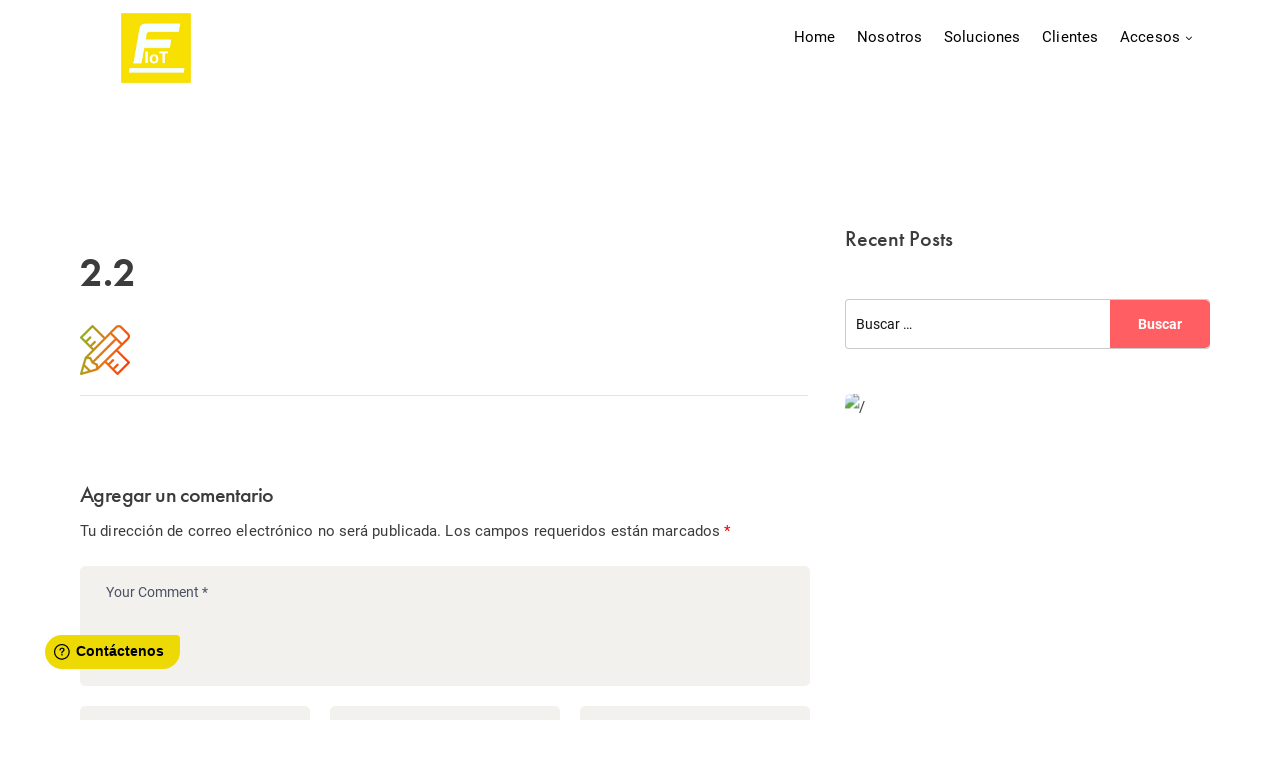

--- FILE ---
content_type: text/html; charset=UTF-8
request_url: https://tsensor.online/2-2-2/
body_size: 30387
content:
	<!doctype html>
<html lang="es-CL">
<head>
<meta name="viewport" content="width=device-width, initial-scale=1">
<meta name="format-detection" content="telephone=no">
<title>2.2 &#8211; Fleischmann IoT</title>
<meta name='robots' content='max-image-preview:large'/>
<link rel='dns-prefetch' href='//use.typekit.net'/>
<link rel='dns-prefetch' href='//www.google.com'/>
<link rel='dns-prefetch' href='//fonts.googleapis.com'/>
<link rel="alternate" type="application/rss+xml" title="Fleischmann IoT &raquo; Feed" href="https://tsensor.online/feed/"/>
<link rel="alternate" type="application/rss+xml" title="Fleischmann IoT &raquo; Feed de comentarios" href="https://tsensor.online/comments/feed/"/>
<link rel="alternate" type="application/rss+xml" title="Fleischmann IoT &raquo; 2.2 Feed de comentarios" href="https://tsensor.online/feed/?attachment_id=25856"/>
		<!-- This site uses the Google Analytics by MonsterInsights plugin v8.27.0 - Using Analytics tracking - https://www.monsterinsights.com/ -->
							<script src="//www.googletagmanager.com/gtag/js?id=G-LQ2DYHLQ69" data-cfasync="false" data-wpfc-render="false" type="text/javascript" async></script>
			<script data-cfasync="false" data-wpfc-render="false" type="text/javascript">var mi_version='8.27.0';var mi_track_user=true;var mi_no_track_reason='';var MonsterInsightsDefaultLocations={"page_location":"https:\/\/tsensor.online\/2-2-2\/"};if(typeof MonsterInsightsPrivacyGuardFilter==='function'){var MonsterInsightsLocations=(typeof MonsterInsightsExcludeQuery==='object')?MonsterInsightsPrivacyGuardFilter(MonsterInsightsExcludeQuery):MonsterInsightsPrivacyGuardFilter(MonsterInsightsDefaultLocations);}else{var MonsterInsightsLocations=(typeof MonsterInsightsExcludeQuery==='object')?MonsterInsightsExcludeQuery:MonsterInsightsDefaultLocations;}var disableStrs=['ga-disable-G-LQ2DYHLQ69',];function __gtagTrackerIsOptedOut(){for(var index=0;index<disableStrs.length;index++){if(document.cookie.indexOf(disableStrs[index]+'=true')>-1){return true;}}return false;}if(__gtagTrackerIsOptedOut()){for(var index=0;index<disableStrs.length;index++){window[disableStrs[index]]=true;}}function __gtagTrackerOptout(){for(var index=0;index<disableStrs.length;index++){document.cookie=disableStrs[index]+'=true; expires=Thu, 31 Dec 2099 23:59:59 UTC; path=/';window[disableStrs[index]]=true;}}if('undefined'===typeof gaOptout){function gaOptout(){__gtagTrackerOptout();}}window.dataLayer=window.dataLayer||[];window.MonsterInsightsDualTracker={helpers:{},trackers:{},};if(mi_track_user){function __gtagDataLayer(){dataLayer.push(arguments);}function __gtagTracker(type,name,parameters){if(!parameters){parameters={};}if(parameters.send_to){__gtagDataLayer.apply(null,arguments);return;}if(type==='event'){parameters.send_to=monsterinsights_frontend.v4_id;var hookName=name;if(typeof parameters['event_category']!=='undefined'){hookName=parameters['event_category']+':'+name;}if(typeof MonsterInsightsDualTracker.trackers[hookName]!=='undefined'){MonsterInsightsDualTracker.trackers[hookName](parameters);}else{__gtagDataLayer('event',name,parameters);}}else{__gtagDataLayer.apply(null,arguments);}}__gtagTracker('js',new Date());__gtagTracker('set',{'developer_id.dZGIzZG':true,});if(MonsterInsightsLocations.page_location){__gtagTracker('set',MonsterInsightsLocations);}__gtagTracker('config','G-LQ2DYHLQ69',{"forceSSL":"true","link_attribution":"true"});window.gtag=__gtagTracker;(function(){var noopfn=function(){return null;};var newtracker=function(){return new Tracker();};var Tracker=function(){return null;};var p=Tracker.prototype;p.get=noopfn;p.set=noopfn;p.send=function(){var args=Array.prototype.slice.call(arguments);args.unshift('send');__gaTracker.apply(null,args);};var __gaTracker=function(){var len=arguments.length;if(len===0){return;}var f=arguments[len-1];if(typeof f!=='object'||f===null||typeof f.hitCallback!=='function'){if('send'===arguments[0]){var hitConverted,hitObject=false,action;if('event'===arguments[1]){if('undefined'!==typeof arguments[3]){hitObject={'eventAction':arguments[3],'eventCategory':arguments[2],'eventLabel':arguments[4],'value':arguments[5]?arguments[5]:1,}}}if('pageview'===arguments[1]){if('undefined'!==typeof arguments[2]){hitObject={'eventAction':'page_view','page_path':arguments[2],}}}if(typeof arguments[2]==='object'){hitObject=arguments[2];}if(typeof arguments[5]==='object'){Object.assign(hitObject,arguments[5]);}if('undefined'!==typeof arguments[1].hitType){hitObject=arguments[1];if('pageview'===hitObject.hitType){hitObject.eventAction='page_view';}}if(hitObject){action='timing'===arguments[1].hitType?'timing_complete':hitObject.eventAction;hitConverted=mapArgs(hitObject);__gtagTracker('event',action,hitConverted);}}return;}function mapArgs(args){var arg,hit={};var gaMap={'eventCategory':'event_category','eventAction':'event_action','eventLabel':'event_label','eventValue':'event_value','nonInteraction':'non_interaction','timingCategory':'event_category','timingVar':'name','timingValue':'value','timingLabel':'event_label','page':'page_path','location':'page_location','title':'page_title','referrer':'page_referrer',};for(arg in args){if(!(!args.hasOwnProperty(arg)||!gaMap.hasOwnProperty(arg))){hit[gaMap[arg]]=args[arg];}else{hit[arg]=args[arg];}}return hit;}try{f.hitCallback();}catch(ex){}};__gaTracker.create=newtracker;__gaTracker.getByName=newtracker;__gaTracker.getAll=function(){return[];};__gaTracker.remove=noopfn;__gaTracker.loaded=true;window['__gaTracker']=__gaTracker;})();}else{console.log("");(function(){function __gtagTracker(){return null;}window['__gtagTracker']=__gtagTracker;window['gtag']=__gtagTracker;})();}</script>
				<!-- / Google Analytics by MonsterInsights -->
		<script type="text/javascript">//<![CDATA[
window._wpemojiSettings={"baseUrl":"https:\/\/s.w.org\/images\/core\/emoji\/15.0.3\/72x72\/","ext":".png","svgUrl":"https:\/\/s.w.org\/images\/core\/emoji\/15.0.3\/svg\/","svgExt":".svg","source":{"concatemoji":"https:\/\/tsensor.online\/wp-includes\/js\/wp-emoji-release.min.js?ver=6.5.7"}};!function(i,n){var o,s,e;function c(e){try{var t={supportTests:e,timestamp:(new Date).valueOf()};sessionStorage.setItem(o,JSON.stringify(t))}catch(e){}}function p(e,t,n){e.clearRect(0,0,e.canvas.width,e.canvas.height),e.fillText(t,0,0);var t=new Uint32Array(e.getImageData(0,0,e.canvas.width,e.canvas.height).data),r=(e.clearRect(0,0,e.canvas.width,e.canvas.height),e.fillText(n,0,0),new Uint32Array(e.getImageData(0,0,e.canvas.width,e.canvas.height).data));return t.every(function(e,t){return e===r[t]})}function u(e,t,n){switch(t){case"flag":return n(e,"\ud83c\udff3\ufe0f\u200d\u26a7\ufe0f","\ud83c\udff3\ufe0f\u200b\u26a7\ufe0f")?!1:!n(e,"\ud83c\uddfa\ud83c\uddf3","\ud83c\uddfa\u200b\ud83c\uddf3")&&!n(e,"\ud83c\udff4\udb40\udc67\udb40\udc62\udb40\udc65\udb40\udc6e\udb40\udc67\udb40\udc7f","\ud83c\udff4\u200b\udb40\udc67\u200b\udb40\udc62\u200b\udb40\udc65\u200b\udb40\udc6e\u200b\udb40\udc67\u200b\udb40\udc7f");case"emoji":return!n(e,"\ud83d\udc26\u200d\u2b1b","\ud83d\udc26\u200b\u2b1b")}return!1}function f(e,t,n){var r="undefined"!=typeof WorkerGlobalScope&&self instanceof WorkerGlobalScope?new OffscreenCanvas(300,150):i.createElement("canvas"),a=r.getContext("2d",{willReadFrequently:!0}),o=(a.textBaseline="top",a.font="600 32px Arial",{});return e.forEach(function(e){o[e]=t(a,e,n)}),o}function t(e){var t=i.createElement("script");t.src=e,t.defer=!0,i.head.appendChild(t)}"undefined"!=typeof Promise&&(o="wpEmojiSettingsSupports",s=["flag","emoji"],n.supports={everything:!0,everythingExceptFlag:!0},e=new Promise(function(e){i.addEventListener("DOMContentLoaded",e,{once:!0})}),new Promise(function(t){var n=function(){try{var e=JSON.parse(sessionStorage.getItem(o));if("object"==typeof e&&"number"==typeof e.timestamp&&(new Date).valueOf()<e.timestamp+604800&&"object"==typeof e.supportTests)return e.supportTests}catch(e){}return null}();if(!n){if("undefined"!=typeof Worker&&"undefined"!=typeof OffscreenCanvas&&"undefined"!=typeof URL&&URL.createObjectURL&&"undefined"!=typeof Blob)try{var e="postMessage("+f.toString()+"("+[JSON.stringify(s),u.toString(),p.toString()].join(",")+"));",r=new Blob([e],{type:"text/javascript"}),a=new Worker(URL.createObjectURL(r),{name:"wpTestEmojiSupports"});return void(a.onmessage=function(e){c(n=e.data),a.terminate(),t(n)})}catch(e){}c(n=f(s,u,p))}t(n)}).then(function(e){for(var t in e)n.supports[t]=e[t],n.supports.everything=n.supports.everything&&n.supports[t],"flag"!==t&&(n.supports.everythingExceptFlag=n.supports.everythingExceptFlag&&n.supports[t]);n.supports.everythingExceptFlag=n.supports.everythingExceptFlag&&!n.supports.flag,n.DOMReady=!1,n.readyCallback=function(){n.DOMReady=!0}}).then(function(){return e}).then(function(){var e;n.supports.everything||(n.readyCallback(),(e=n.source||{}).concatemoji?t(e.concatemoji):e.wpemoji&&e.twemoji&&(t(e.twemoji),t(e.wpemoji)))}))}((window,document),window._wpemojiSettings);
//]]></script>
<link rel='stylesheet' id='fd_plugin_css-css' href='https://tsensor.online/wp-content/plugins/freshdesk-support/public/css/freshdesk_plugin.css?ver=1757085990' type='text/css' media='all'/>
<style id='wp-emoji-styles-inline-css' type='text/css'>

	img.wp-smiley, img.emoji {
		display: inline !important;
		border: none !important;
		box-shadow: none !important;
		height: 1em !important;
		width: 1em !important;
		margin: 0 0.07em !important;
		vertical-align: -0.1em !important;
		background: none !important;
		padding: 0 !important;
	}
</style>
<link rel='stylesheet' id='wp-block-library-css' href='https://tsensor.online/wp-includes/css/dist/block-library/style.min.css?ver=6.5.7' type='text/css' media='all'/>
<style id='wp-block-library-theme-inline-css' type='text/css'>
.wp-block-audio figcaption{color:#555;font-size:13px;text-align:center}.is-dark-theme .wp-block-audio figcaption{color:#ffffffa6}.wp-block-audio{margin:0 0 1em}.wp-block-code{border:1px solid #ccc;border-radius:4px;font-family:Menlo,Consolas,monaco,monospace;padding:.8em 1em}.wp-block-embed figcaption{color:#555;font-size:13px;text-align:center}.is-dark-theme .wp-block-embed figcaption{color:#ffffffa6}.wp-block-embed{margin:0 0 1em}.blocks-gallery-caption{color:#555;font-size:13px;text-align:center}.is-dark-theme .blocks-gallery-caption{color:#ffffffa6}.wp-block-image figcaption{color:#555;font-size:13px;text-align:center}.is-dark-theme .wp-block-image figcaption{color:#ffffffa6}.wp-block-image{margin:0 0 1em}.wp-block-pullquote{border-bottom:4px solid;border-top:4px solid;color:currentColor;margin-bottom:1.75em}.wp-block-pullquote cite,.wp-block-pullquote footer,.wp-block-pullquote__citation{color:currentColor;font-size:.8125em;font-style:normal;text-transform:uppercase}.wp-block-quote{border-left:.25em solid;margin:0 0 1.75em;padding-left:1em}.wp-block-quote cite,.wp-block-quote footer{color:currentColor;font-size:.8125em;font-style:normal;position:relative}.wp-block-quote.has-text-align-right{border-left:none;border-right:.25em solid;padding-left:0;padding-right:1em}.wp-block-quote.has-text-align-center{border:none;padding-left:0}.wp-block-quote.is-large,.wp-block-quote.is-style-large,.wp-block-quote.is-style-plain{border:none}.wp-block-search .wp-block-search__label{font-weight:700}.wp-block-search__button{border:1px solid #ccc;padding:.375em .625em}:where(.wp-block-group.has-background){padding:1.25em 2.375em}.wp-block-separator.has-css-opacity{opacity:.4}.wp-block-separator{border:none;border-bottom:2px solid;margin-left:auto;margin-right:auto}.wp-block-separator.has-alpha-channel-opacity{opacity:1}.wp-block-separator:not(.is-style-wide):not(.is-style-dots){width:100px}.wp-block-separator.has-background:not(.is-style-dots){border-bottom:none;height:1px}.wp-block-separator.has-background:not(.is-style-wide):not(.is-style-dots){height:2px}.wp-block-table{margin:0 0 1em}.wp-block-table td,.wp-block-table th{word-break:normal}.wp-block-table figcaption{color:#555;font-size:13px;text-align:center}.is-dark-theme .wp-block-table figcaption{color:#ffffffa6}.wp-block-video figcaption{color:#555;font-size:13px;text-align:center}.is-dark-theme .wp-block-video figcaption{color:#ffffffa6}.wp-block-video{margin:0 0 1em}.wp-block-template-part.has-background{margin-bottom:0;margin-top:0;padding:1.25em 2.375em}
</style>
<link rel='stylesheet' id='radiantthemes-block-css' href='https://tsensor.online/wp-content/themes/qik/assets/css/radiantthemes-blocks.css?ver=1769980528' type='text/css' media='all'/>
<style id='classic-theme-styles-inline-css' type='text/css'>
/*! This file is auto-generated */
.wp-block-button__link{color:#fff;background-color:#32373c;border-radius:9999px;box-shadow:none;text-decoration:none;padding:calc(.667em + 2px) calc(1.333em + 2px);font-size:1.125em}.wp-block-file__button{background:#32373c;color:#fff;text-decoration:none}
</style>
<style id='global-styles-inline-css' type='text/css'>
body{--wp--preset--color--black: #000000;--wp--preset--color--cyan-bluish-gray: #abb8c3;--wp--preset--color--white: #ffffff;--wp--preset--color--pale-pink: #f78da7;--wp--preset--color--vivid-red: #cf2e2e;--wp--preset--color--luminous-vivid-orange: #ff6900;--wp--preset--color--luminous-vivid-amber: #fcb900;--wp--preset--color--light-green-cyan: #7bdcb5;--wp--preset--color--vivid-green-cyan: #00d084;--wp--preset--color--pale-cyan-blue: #8ed1fc;--wp--preset--color--vivid-cyan-blue: #0693e3;--wp--preset--color--vivid-purple: #9b51e0;--wp--preset--gradient--vivid-cyan-blue-to-vivid-purple: linear-gradient(135deg,rgba(6,147,227,1) 0%,rgb(155,81,224) 100%);--wp--preset--gradient--light-green-cyan-to-vivid-green-cyan: linear-gradient(135deg,rgb(122,220,180) 0%,rgb(0,208,130) 100%);--wp--preset--gradient--luminous-vivid-amber-to-luminous-vivid-orange: linear-gradient(135deg,rgba(252,185,0,1) 0%,rgba(255,105,0,1) 100%);--wp--preset--gradient--luminous-vivid-orange-to-vivid-red: linear-gradient(135deg,rgba(255,105,0,1) 0%,rgb(207,46,46) 100%);--wp--preset--gradient--very-light-gray-to-cyan-bluish-gray: linear-gradient(135deg,rgb(238,238,238) 0%,rgb(169,184,195) 100%);--wp--preset--gradient--cool-to-warm-spectrum: linear-gradient(135deg,rgb(74,234,220) 0%,rgb(151,120,209) 20%,rgb(207,42,186) 40%,rgb(238,44,130) 60%,rgb(251,105,98) 80%,rgb(254,248,76) 100%);--wp--preset--gradient--blush-light-purple: linear-gradient(135deg,rgb(255,206,236) 0%,rgb(152,150,240) 100%);--wp--preset--gradient--blush-bordeaux: linear-gradient(135deg,rgb(254,205,165) 0%,rgb(254,45,45) 50%,rgb(107,0,62) 100%);--wp--preset--gradient--luminous-dusk: linear-gradient(135deg,rgb(255,203,112) 0%,rgb(199,81,192) 50%,rgb(65,88,208) 100%);--wp--preset--gradient--pale-ocean: linear-gradient(135deg,rgb(255,245,203) 0%,rgb(182,227,212) 50%,rgb(51,167,181) 100%);--wp--preset--gradient--electric-grass: linear-gradient(135deg,rgb(202,248,128) 0%,rgb(113,206,126) 100%);--wp--preset--gradient--midnight: linear-gradient(135deg,rgb(2,3,129) 0%,rgb(40,116,252) 100%);--wp--preset--font-size--small: 13px;--wp--preset--font-size--medium: 20px;--wp--preset--font-size--large: 36px;--wp--preset--font-size--x-large: 42px;--wp--preset--spacing--20: 0.44rem;--wp--preset--spacing--30: 0.67rem;--wp--preset--spacing--40: 1rem;--wp--preset--spacing--50: 1.5rem;--wp--preset--spacing--60: 2.25rem;--wp--preset--spacing--70: 3.38rem;--wp--preset--spacing--80: 5.06rem;--wp--preset--shadow--natural: 6px 6px 9px rgba(0, 0, 0, 0.2);--wp--preset--shadow--deep: 12px 12px 50px rgba(0, 0, 0, 0.4);--wp--preset--shadow--sharp: 6px 6px 0px rgba(0, 0, 0, 0.2);--wp--preset--shadow--outlined: 6px 6px 0px -3px rgba(255, 255, 255, 1), 6px 6px rgba(0, 0, 0, 1);--wp--preset--shadow--crisp: 6px 6px 0px rgba(0, 0, 0, 1);}:where(.is-layout-flex){gap: 0.5em;}:where(.is-layout-grid){gap: 0.5em;}body .is-layout-flex{display: flex;}body .is-layout-flex{flex-wrap: wrap;align-items: center;}body .is-layout-flex > *{margin: 0;}body .is-layout-grid{display: grid;}body .is-layout-grid > *{margin: 0;}:where(.wp-block-columns.is-layout-flex){gap: 2em;}:where(.wp-block-columns.is-layout-grid){gap: 2em;}:where(.wp-block-post-template.is-layout-flex){gap: 1.25em;}:where(.wp-block-post-template.is-layout-grid){gap: 1.25em;}.has-black-color{color: var(--wp--preset--color--black) !important;}.has-cyan-bluish-gray-color{color: var(--wp--preset--color--cyan-bluish-gray) !important;}.has-white-color{color: var(--wp--preset--color--white) !important;}.has-pale-pink-color{color: var(--wp--preset--color--pale-pink) !important;}.has-vivid-red-color{color: var(--wp--preset--color--vivid-red) !important;}.has-luminous-vivid-orange-color{color: var(--wp--preset--color--luminous-vivid-orange) !important;}.has-luminous-vivid-amber-color{color: var(--wp--preset--color--luminous-vivid-amber) !important;}.has-light-green-cyan-color{color: var(--wp--preset--color--light-green-cyan) !important;}.has-vivid-green-cyan-color{color: var(--wp--preset--color--vivid-green-cyan) !important;}.has-pale-cyan-blue-color{color: var(--wp--preset--color--pale-cyan-blue) !important;}.has-vivid-cyan-blue-color{color: var(--wp--preset--color--vivid-cyan-blue) !important;}.has-vivid-purple-color{color: var(--wp--preset--color--vivid-purple) !important;}.has-black-background-color{background-color: var(--wp--preset--color--black) !important;}.has-cyan-bluish-gray-background-color{background-color: var(--wp--preset--color--cyan-bluish-gray) !important;}.has-white-background-color{background-color: var(--wp--preset--color--white) !important;}.has-pale-pink-background-color{background-color: var(--wp--preset--color--pale-pink) !important;}.has-vivid-red-background-color{background-color: var(--wp--preset--color--vivid-red) !important;}.has-luminous-vivid-orange-background-color{background-color: var(--wp--preset--color--luminous-vivid-orange) !important;}.has-luminous-vivid-amber-background-color{background-color: var(--wp--preset--color--luminous-vivid-amber) !important;}.has-light-green-cyan-background-color{background-color: var(--wp--preset--color--light-green-cyan) !important;}.has-vivid-green-cyan-background-color{background-color: var(--wp--preset--color--vivid-green-cyan) !important;}.has-pale-cyan-blue-background-color{background-color: var(--wp--preset--color--pale-cyan-blue) !important;}.has-vivid-cyan-blue-background-color{background-color: var(--wp--preset--color--vivid-cyan-blue) !important;}.has-vivid-purple-background-color{background-color: var(--wp--preset--color--vivid-purple) !important;}.has-black-border-color{border-color: var(--wp--preset--color--black) !important;}.has-cyan-bluish-gray-border-color{border-color: var(--wp--preset--color--cyan-bluish-gray) !important;}.has-white-border-color{border-color: var(--wp--preset--color--white) !important;}.has-pale-pink-border-color{border-color: var(--wp--preset--color--pale-pink) !important;}.has-vivid-red-border-color{border-color: var(--wp--preset--color--vivid-red) !important;}.has-luminous-vivid-orange-border-color{border-color: var(--wp--preset--color--luminous-vivid-orange) !important;}.has-luminous-vivid-amber-border-color{border-color: var(--wp--preset--color--luminous-vivid-amber) !important;}.has-light-green-cyan-border-color{border-color: var(--wp--preset--color--light-green-cyan) !important;}.has-vivid-green-cyan-border-color{border-color: var(--wp--preset--color--vivid-green-cyan) !important;}.has-pale-cyan-blue-border-color{border-color: var(--wp--preset--color--pale-cyan-blue) !important;}.has-vivid-cyan-blue-border-color{border-color: var(--wp--preset--color--vivid-cyan-blue) !important;}.has-vivid-purple-border-color{border-color: var(--wp--preset--color--vivid-purple) !important;}.has-vivid-cyan-blue-to-vivid-purple-gradient-background{background: var(--wp--preset--gradient--vivid-cyan-blue-to-vivid-purple) !important;}.has-light-green-cyan-to-vivid-green-cyan-gradient-background{background: var(--wp--preset--gradient--light-green-cyan-to-vivid-green-cyan) !important;}.has-luminous-vivid-amber-to-luminous-vivid-orange-gradient-background{background: var(--wp--preset--gradient--luminous-vivid-amber-to-luminous-vivid-orange) !important;}.has-luminous-vivid-orange-to-vivid-red-gradient-background{background: var(--wp--preset--gradient--luminous-vivid-orange-to-vivid-red) !important;}.has-very-light-gray-to-cyan-bluish-gray-gradient-background{background: var(--wp--preset--gradient--very-light-gray-to-cyan-bluish-gray) !important;}.has-cool-to-warm-spectrum-gradient-background{background: var(--wp--preset--gradient--cool-to-warm-spectrum) !important;}.has-blush-light-purple-gradient-background{background: var(--wp--preset--gradient--blush-light-purple) !important;}.has-blush-bordeaux-gradient-background{background: var(--wp--preset--gradient--blush-bordeaux) !important;}.has-luminous-dusk-gradient-background{background: var(--wp--preset--gradient--luminous-dusk) !important;}.has-pale-ocean-gradient-background{background: var(--wp--preset--gradient--pale-ocean) !important;}.has-electric-grass-gradient-background{background: var(--wp--preset--gradient--electric-grass) !important;}.has-midnight-gradient-background{background: var(--wp--preset--gradient--midnight) !important;}.has-small-font-size{font-size: var(--wp--preset--font-size--small) !important;}.has-medium-font-size{font-size: var(--wp--preset--font-size--medium) !important;}.has-large-font-size{font-size: var(--wp--preset--font-size--large) !important;}.has-x-large-font-size{font-size: var(--wp--preset--font-size--x-large) !important;}
.wp-block-navigation a:where(:not(.wp-element-button)){color: inherit;}
:where(.wp-block-post-template.is-layout-flex){gap: 1.25em;}:where(.wp-block-post-template.is-layout-grid){gap: 1.25em;}
:where(.wp-block-columns.is-layout-flex){gap: 2em;}:where(.wp-block-columns.is-layout-grid){gap: 2em;}
.wp-block-pullquote{font-size: 1.5em;line-height: 1.6;}
</style>
<link rel='stylesheet' id='contact-form-7-css' href='https://tsensor.online/wp-content/plugins/contact-form-7/includes/css/styles.css?ver=5.1.7' type='text/css' media='all'/>
<style id='contact-form-7-inline-css' type='text/css'>
.wpcf7 .wpcf7-recaptcha iframe {margin-bottom: 0;}.wpcf7 .wpcf7-recaptcha[data-align="center"] > div {margin: 0 auto;}.wpcf7 .wpcf7-recaptcha[data-align="right"] > div {margin: 0 0 0 auto;}
</style>
<link rel='stylesheet' id='cf7md_roboto-css' href='//fonts.googleapis.com/css?family=Roboto:400,500' type='text/css' media='all'/>
<link rel='stylesheet' id='cf7-material-design-css' href='https://tsensor.online/wp-content/plugins/material-design-for-contact-form-7/public/../assets/css/cf7-material-design.css?ver=2.6.1' type='text/css' media='all'/>
<style id='cf7-material-design-inline-css' type='text/css'>
#cf7md-form .mdc-button--raised:not(:disabled):hover, #cf7md-form .mdc-button--unelevated:not(:disabled):hover{
		background-color: rgb(245, 0, 47);
}
</style>
<link rel='stylesheet' id='radiantthemes-all-css' href='https://tsensor.online/wp-content/themes/qik/assets/css/radiantthemes-all.min.css?ver=1769980528' type='text/css' media='all'/>
<link rel='stylesheet' id='elementor-animations-css' href='https://tsensor.online/wp-content/plugins/elementor/assets/lib/animations/animations.min.css?ver=2.9.8' type='text/css' media='all'/>
<link rel='stylesheet' id='elementor-frontend-css' href='https://tsensor.online/wp-content/plugins/elementor/assets/css/frontend.min.css?ver=2.9.8' type='text/css' media='all'/>
<link rel='stylesheet' id='radiantthemes-custom-css' href='https://tsensor.online/wp-content/themes/qik/assets/css/radiantthemes-custom.css?ver=1769980528' type='text/css' media='all'/>
<link rel='stylesheet' id='radiantthemes-responsive-css' href='https://tsensor.online/wp-content/themes/qik/assets/css/radiantthemes-responsive.css?ver=1769980528' type='text/css' media='all'/>
<link rel='stylesheet' id='radiantthemes-typekit-google-fonts-css' href='//fonts.googleapis.com/css?family=Roboto%3A400&#038;ver=1.0.0' type='text/css' media='all'/>
<link rel='stylesheet' id='radiantthemes-style-css' href='https://tsensor.online/wp-content/themes/qik/style.css?ver=1769980528' type='text/css' media='all'/>
<link rel='stylesheet' id='radiantthemes-user-custom-css' href='https://tsensor.online/wp-content/themes/qik/assets/css/radiantthemes-user-custom.css?ver=1769980528' type='text/css' media='all'/>
<link rel='stylesheet' id='radiantthemes-dynamic-css' href='https://tsensor.online/wp-content/themes/qik/assets/css/radiantthemes-dynamic.css?ver=1769980528' type='text/css' media='all'/>
<link rel='stylesheet' id='popup-maker-site-css' href='//tsensor.online/wp-content/uploads/pum/pum-site-styles.css?generated=1588866317&#038;ver=1.10.1' type='text/css' media='all'/>
<link rel='stylesheet' id='elementor-post-33873-css' href='https://tsensor.online/wp-content/uploads/elementor/css/post-33873.css?ver=1588689418' type='text/css' media='all'/>
<link rel='stylesheet' id='elementor-post-34026-css' href='https://tsensor.online/wp-content/uploads/elementor/css/post-34026.css?ver=1588255763' type='text/css' media='all'/>
<link rel='stylesheet' id='elementor-post-33870-css' href='https://tsensor.online/wp-content/uploads/elementor/css/post-33870.css?ver=1588194884' type='text/css' media='all'/>
<link rel='stylesheet' id='elementor-post-33811-css' href='https://tsensor.online/wp-content/uploads/elementor/css/post-33811.css?ver=1717009079' type='text/css' media='all'/>
<link rel='stylesheet' id='elementor-post-33702-css' href='https://tsensor.online/wp-content/uploads/elementor/css/post-33702.css?ver=1588197872' type='text/css' media='all'/>
<link rel='stylesheet' id='elementor-post-33699-css' href='https://tsensor.online/wp-content/uploads/elementor/css/post-33699.css?ver=1588198216' type='text/css' media='all'/>
<link rel='stylesheet' id='elementor-post-33867-css' href='https://tsensor.online/wp-content/uploads/elementor/css/post-33867.css?ver=1588199639' type='text/css' media='all'/>
<link rel='stylesheet' id='elementor-post-33666-css' href='https://tsensor.online/wp-content/uploads/elementor/css/post-33666.css?ver=1588199846' type='text/css' media='all'/>
<link rel='stylesheet' id='elementor-post-33693-css' href='https://tsensor.online/wp-content/uploads/elementor/css/post-33693.css?ver=1588199171' type='text/css' media='all'/>
<link rel='stylesheet' id='elementor-post-33670-css' href='https://tsensor.online/wp-content/uploads/elementor/css/post-33670.css?ver=1588198638' type='text/css' media='all'/>
<link rel='stylesheet' id='elementor-post-33645-css' href='https://tsensor.online/wp-content/uploads/elementor/css/post-33645.css?ver=1588185853' type='text/css' media='all'/>
<link rel='stylesheet' id='elementor-post-33643-css' href='https://tsensor.online/wp-content/uploads/elementor/css/post-33643.css?ver=1588185853' type='text/css' media='all'/>
<link rel='stylesheet' id='elementor-post-33641-css' href='https://tsensor.online/wp-content/uploads/elementor/css/post-33641.css?ver=1715358147' type='text/css' media='all'/>
<link rel='stylesheet' id='elementor-post-33639-css' href='https://tsensor.online/wp-content/uploads/elementor/css/post-33639.css?ver=1588690500' type='text/css' media='all'/>
<link rel='stylesheet' id='elementor-post-33589-css' href='https://tsensor.online/wp-content/uploads/elementor/css/post-33589.css?ver=1714395841' type='text/css' media='all'/>
<link rel='stylesheet' id='redux-google-fonts-qik_theme_option-css' href='https://fonts.googleapis.com/css?family=Josefin+Sans%3A600%7CRoboto%3A400%7COpen+Sans%3A400&#038;ver=1769230434' type='text/css' media='all'/>
<script type="text/javascript" defer src="https://tsensor.online/wp-content/plugins/google-analytics-for-wordpress/assets/js/frontend-gtag.min.js?ver=8.27.0" id="monsterinsights-frontend-script-js"></script>
<script data-cfasync="false" data-wpfc-render="false" type="text/javascript" id='monsterinsights-frontend-script-js-extra'>//<![CDATA[
var monsterinsights_frontend={"js_events_tracking":"true","download_extensions":"doc,pdf,ppt,zip,xls,docx,pptx,xlsx","inbound_paths":"[{\"path\":\"\\\/go\\\/\",\"label\":\"affiliate\"},{\"path\":\"\\\/recommend\\\/\",\"label\":\"affiliate\"}]","home_url":"https:\/\/tsensor.online","hash_tracking":"false","v4_id":"G-LQ2DYHLQ69"};
//]]></script>
<script type="text/javascript" defer src="https://tsensor.online/wp-includes/js/jquery/jquery.min.js?ver=3.7.1" id="jquery-core-js"></script>
<script type="text/javascript" defer src="https://tsensor.online/wp-includes/js/jquery/jquery-migrate.min.js?ver=3.4.1" id="jquery-migrate-js"></script>
<link rel="https://api.w.org/" href="https://tsensor.online/wp-json/"/><link rel="alternate" type="application/json" href="https://tsensor.online/wp-json/wp/v2/media/25856"/><link rel="EditURI" type="application/rsd+xml" title="RSD" href="https://tsensor.online/xmlrpc.php?rsd"/>
<meta name="generator" content="WordPress 6.5.7"/>
<link rel='shortlink' href='https://tsensor.online/?p=25856'/>
<link rel="alternate" type="application/json+oembed" href="https://tsensor.online/wp-json/oembed/1.0/embed?url=https%3A%2F%2Ftsensor.online%2F2-2-2%2F"/>
<link rel="alternate" type="text/xml+oembed" href="https://tsensor.online/wp-json/oembed/1.0/embed?url=https%3A%2F%2Ftsensor.online%2F2-2-2%2F&#038;format=xml"/>
<style type='text/css'> .ae_data .elementor-editor-element-setting {
                        display:none !important;
                }
                </style><style type="text/css">.radiantthemes-button > .radiantthemes-button-main, .gdpr-notice .btn, .shop_single > .summary form.cart .button, .shop_single #review_form #respond input[type="submit"], .woocommerce button.button[name="apply_coupon"], .woocommerce button.button[name="update_cart"], .woocommerce button.button[name="update_cart"]:disabled, .woocommerce-cart .wc-proceed-to-checkout a.checkout-button, .woocommerce form.checkout_coupon .form-row .button, .woocommerce #payment #place_order, .woocommerce .return-to-shop .button, .woocommerce form .form-row input.button, .woocommerce table.shop_table.wishlist_table > tbody > tr > td.product-add-to-cart a, .widget-area > .widget.widget_price_filter .button, .post.style-default .entry-main .entry-extra .entry-extra-item .post-read-more .btn span, .page.style-default .entry-main .entry-extra .entry-extra-item .post-read-more .btn span, .tribe_events.style-default .entry-main .entry-extra .entry-extra-item .post-read-more .btn span, .testimonial.style-default .entry-main .entry-extra .entry-extra-item .post-read-more .btn span, .team.style-default .entry-main .entry-extra .entry-extra-item .post-read-more .btn span, .portfolio.style-default .entry-main .entry-extra .entry-extra-item .post-read-more .btn span, .case-studies.style-default .entry-main .entry-extra .entry-extra-item .post-read-more .btn span, .client.style-default .entry-main .entry-extra .entry-extra-item .post-read-more .btn span, .product.style-default .entry-main .entry-extra .entry-extra-item .post-read-more .btn span, .comments-area .comment-form > p button[type="submit"], .comments-area .comment-form > p button[type="reset"], .wraper_error_main.style-one .error_main .btn, .wraper_error_main.style-two .error_main .btn, .wraper_error_main.style-three .error_main_item .btn, .wraper_error_main.style-four .error_main .btn, .btn {  border-radius:5px 5px 5px 5px !important ; }</style>			<script type="text/javascript">window.ga=window.ga||function(){(ga.q=ga.q||[]).push(arguments)};ga.l=+new Date;ga('create','UA-141823219-1','auto');ga('send','pageview');</script>
			<script async src="https://www.google-analytics.com/analytics.js"></script>
			<link rel="icon" href="https://tsensor.online/wp-content/uploads/2024/06/cropped-apple-touch-icon-32x32.png" sizes="32x32"/>
<link rel="icon" href="https://tsensor.online/wp-content/uploads/2024/06/cropped-apple-touch-icon-192x192.png" sizes="192x192"/>
<link rel="apple-touch-icon" href="https://tsensor.online/wp-content/uploads/2024/06/cropped-apple-touch-icon-180x180.png"/>
<meta name="msapplication-TileImage" content="https://tsensor.online/wp-content/uploads/2024/06/cropped-apple-touch-icon-270x270.png"/>
		<style type="text/css" id="wp-custom-css">
			

/* Justificacin testimonios y sombra */
.crm-homepage-testimonial .element-eight .description {

box-shadow: 0px 5px 33px 0px rgba(232,153,156,.2) !important;
text-align: justify;
}

#cf7md-form .mdc-button::before, #cf7md-form .mdc-button::after, #cf7md-form .mdc-button--raised:not(:disabled), #cf7md-form .mdc-button--unelevated:not(:disabled){
			background-color: #f54e2f
	}
/* Cambios formulario */
#cf7md-form .mdc-button--raised:not(:disabled):hover, #cf7md-form .mdc-button--unelevated:not(:disabled):hover{
		background-color: #fd3333 

}

#cf7md-form .mdc-text-field:not(.mdc-text-field--disabled):not(.mdc-text-field--outlined):not(.mdc-text-field--textarea) .mdc-text-field__input.wpcf7-not-valid, #cf7md-form .mdc-select:not(.mdc-select--disabled) .mdc-select__native-control.wpcf7-not-valid, #cf7md-form .mdc-select:not(.mdc-select--disabled) .mdc-select__selected-text.wpcf7-not-valid{
	font-family: "Roboto";    
	font-size: 14px;
}

#cf7md-form .mdc-text-field:not(.mdc-text-field--disabled):not(.mdc-text-field--outlined):not(.mdc-text-field--textarea) .mdc-text-field__input:hover{
	font-family: "Roboto";    
	font-size: 14px;
}
#cf7md-form .mdc-theme--text-primary-on-background, #cf7md-form .mdc-theme--text-primary-on-light, #cf7md-form .mdc-text-field:not(.mdc-text-field--disabled) .mdc-text-field__input, #cf7md-form .mdc-select:not(.mdc-select--disabled) .mdc-select__native-control, #cf7md-form .mdc-form-field, #cf7md-form .cf7md-file--value, #cf7md-form .cf7md-card-title, #cf7md-form .mdc-list a.mdc-list-item, #cf7md-form input, #cf7md-form textarea, #cf7md-form select, #cf7md-form .wpcf7-list-item label, #cf7md-form .cf7md-switch-label, #cf7md-form .cf7md-checkbox-label, #cf7md-form .cf7md-radio-label, #cf7md-form .cf7md-accept-label, #cf7md-form .mdc-text-field:not(.mdc-text-field--disabled) .mdc-floating-label, #cf7md-form .mdc-text-field--outlined.mdc-text-field--disabled .mdc-text-field__input, #cf7md-form .mdc-select:not(.mdc-select--disabled) .mdc-floating-label{
	font-family: "Roboto";    
	font-size: 14px;
}
#cf7md-form .mdc-text-field .mdc-text-field__input{
		border-color: #f54e2f;
}

#cf7md-form .mdc-text-field--textarea .mdc-text-field__input{
	top:0px;
}
#cf7md-form .mdc-text-field .mdc-line-ripple, #cf7md-form .mdc-select:not(.mdc-select--disabled) .mdc-select__native-control:focus ~ .mdc-line-ripple, #cf7md-form .mdc-checkbox .mdc-checkbox__native-control:enabled:checked ~ .mdc-checkbox__background, #cf7md-form .mdc-checkbox .mdc-checkbox__native-control:enabled:indeterminate ~ .mdc-checkbox__background, #cf7md-form .mdc-checkbox::before, #cf7md-form .mdc-checkbox::after, #cf7md-form .mdc-radio::before, #cf7md-form .mdc-radio::after, #cf7md-form .mdc-switch.mdc-switch--checked .mdc-switch__track, #cf7md-form .mdc-switch.mdc-switch--checked .mdc-switch__thumb, #cf7md-form .mdc-switch.mdc-switch--checked .mdc-switch__thumb-underlay::before, #cf7md-form .mdc-switch.mdc-switch--checked .mdc-switch__thumb-underlay::after, #cf7md-form .mdc-switch.mdc-switch--checked .mdc-switch__thumb, #cf7md-form .mdc-switch.mdc-switch--checked .mdc-switch__thumb-underlay::before, #cf7md-form .mdc-switch.mdc-switch--checked .mdc-switch__thumb-underlay::after, #cf7md-form .mdc-switch:not(.mdc-switch--checked) .mdc-switch__thumb-underlay::before, #cf7md-form .mdc-switch:not(.mdc-switch--checked) .mdc-switch__thumb-underlay::after{
	    background-color: #f54e2f;
}
#cf7md-form .mdc-text-field--textarea.mdc-text-field--focused:not(.mdc-text-field--disabled), #cf7md-form .mdc-text-field--textarea.mdc-text-field--focused:not(.mdc-text-field--disabled) .mdc-text-field__input:focus, #cf7md-form .mdc-checkbox .mdc-checkbox__native-control:enabled:checked ~ .mdc-checkbox__background, #cf7md-form .mdc-checkbox .mdc-checkbox__native-control:enabled:indeterminate ~ .mdc-checkbox__background, #cf7md-form .mdc-radio .mdc-radio__native-control:enabled:checked + .mdc-radio__background .mdc-radio__outer-circle, #cf7md-form .mdc-radio .mdc-radio__native-control:enabled + .mdc-radio__background .mdc-radio__inner-circle, #cf7md-form .mdc-switch.mdc-switch--checked .mdc-switch__track, #cf7md-form .mdc-switch.mdc-switch--checked .mdc-switch__thumb, #cf7md-form .mdc-switch.mdc-switch--checked .mdc-switch__thumb, #cf7md-form .mdc-text-field--outlined:not(.mdc-text-field--disabled).mdc-text-field--focused .mdc-notched-outline__leading, #cf7md-form .mdc-text-field--outlined:not(.mdc-text-field--disabled).mdc-text-field--focused .mdc-notched-outline__notch, #cf7md-form .mdc-text-field--outlined:not(.mdc-text-field--disabled).mdc-text-field--focused .mdc-notched-outline__trailing, #cf7md-form .mdc-select--outlined:not(.mdc-select--disabled).mdc-select--focused .mdc-notched-outline .mdc-notched-outline__leading, #cf7md-form .mdc-select--outlined:not(.mdc-select--disabled).mdc-select--focused .mdc-notched-outline .mdc-notched-outline__notch, #cf7md-form .mdc-select--outlined:not(.mdc-select--disabled).mdc-select--focused .mdc-notched-outline .mdc-notched-outline__trailing, #cf7md-form .mdc-text-field--textarea:not(.mdc-text-field--disabled).mdc-text-field--focused .mdc-notched-outline__leading, #cf7md-form .mdc-text-field--textarea:not(.mdc-text-field--disabled).mdc-text-field--focused .mdc-notched-outline__notch, #cf7md-form .mdc-text-field--textarea:not(.mdc-text-field--disabled).mdc-text-field--focused .mdc-notched-outline__trailing
{
	  border-color: #f54e2f;
}

#cf7md-form .mdc-text-field--textarea .mdc-floating-label{
top:0px
}


	

		</style>
		<style type="text/css" title="dynamic-css" class="options-output">body{background-color:#ffffff;}body{line-height:30px;letter-spacing:0.1px;font-weight:400;color:#3c3c3c;font-size:15px;}h1{text-transform:capitalize;line-height:70px;letter-spacing:0px;font-weight:700;color:#3c3c3c;font-size:55px;}h2{text-transform:capitalize;line-height:54px;letter-spacing:0px;font-weight:700;color:#3c3c3c;font-size:40px;}h3{line-height:22px;letter-spacing:0px;font-weight:400;color:#3c3c3c;font-size:22px;}h4{line-height:32px;letter-spacing:0px;font-weight:700;color:#3c3c3c;font-size:20px;}h5{line-height:32px;letter-spacing:0px;font-weight:700;color:#3c3c3c;font-size:20px;}h6{line-height:32px;letter-spacing:0px;font-weight:200;color:#3c3c3c;font-size:20px;}.preloader{background-color:#f4f5fa;}.lds-circle, .lds-default > div, .lds-ellipsis > div, .lds-facebook > div, .lds-grid > div, .lds-heart > div, .lds-heart > div:after, .lds-heart > div:before, .lds-roller > div:after, .lds-spinner > div:after{background-color:#f94963;}.lds-ripple > div{border-color:#f94963;}.lds-dual-ring:after, .lds-hourglass:after, .lds-ring > div{border-top-color:#f94963;}.lds-dual-ring:after, .lds-hourglass:after{border-bottom-color:#f94963;}body > .scrollup{background-color:#ffffff;}body > .scrollup{color:#f94963;}.wraper_inner_banner{background-color:#efefef;background-repeat:no-repeat;background-size:cover;background-position:center center;background-image:url('https://tsensor.online/wp-content/uploads/2020/01/helpdesk-bg2.jpg');}.wraper_inner_banner_main{border-bottom-color:rgba(255,255,255,0.01);}.wraper_inner_banner_main > .container{padding-top:132px;padding-bottom:87px;}.inner_banner_main .title{font-family:"Josefin Sans";line-height:70px;letter-spacing:0px;font-weight:600;font-style:normal;color:#3c3c3c;font-size:55px;}.inner_banner_main .subtitle{font-family:Roboto;line-height:31px;letter-spacing:0.3px;font-weight:400;font-style:normal;color:#231f20;font-size:15px;}.inner_banner_breadcrumb #crumbs{font-family:"Open Sans";line-height:26px;font-weight:400;font-style:normal;color:#FFFFFF;font-size:15px;}.wraper_inner_banner_breadcrumb > .container{padding-top:0;padding-bottom:125px;}.radiantthemes-button > .radiantthemes-button-main, .gdpr-notice .btn, .shop_single > .summary form.cart .button, .shop_single #review_form #respond input[type=submit], .woocommerce button.button[name=apply_coupon], .woocommerce button.button[name=update_cart], .woocommerce button.button[name=update_cart]:disabled, .woocommerce-cart .wc-proceed-to-checkout a.checkout-button, .woocommerce form.checkout_coupon .form-row .button, .woocommerce #payment #place_order, .woocommerce .return-to-shop .button, .woocommerce form .form-row input.button, .woocommerce table.shop_table.wishlist_table > tbody > tr > td.product-add-to-cart a, .widget-area > .widget.widget_price_filter .button, .post.style-default .entry-main .entry-extra .entry-extra-item .post-read-more .btn span, .page.style-default .entry-main .entry-extra .entry-extra-item .post-read-more .btn span, .tribe_events.style-default .entry-main .entry-extra .entry-extra-item .post-read-more .btn span, .testimonial.style-default .entry-main .entry-extra .entry-extra-item .post-read-more .btn span, .team.style-default .entry-main .entry-extra .entry-extra-item .post-read-more .btn span, .portfolio.style-default .entry-main .entry-extra .entry-extra-item .post-read-more .btn span, .case-studies.style-default .entry-main .entry-extra .entry-extra-item .post-read-more .btn span, .client.style-default .entry-main .entry-extra .entry-extra-item .post-read-more .btn span, .product.style-default .entry-main .entry-extra .entry-extra-item .post-read-more .btn span, .post.style-default .entry-main .entry-extra .entry-extra-item .post-read-more .btn:before, .page.style-default .entry-main .entry-extra .entry-extra-item .post-read-more .btn:before, .tribe_events.style-default .entry-main .entry-extra .entry-extra-item .post-read-more .btn:before, .testimonial.style-default .entry-main .entry-extra .entry-extra-item .post-read-more .btn:before, .team.style-default .entry-main .entry-extra .entry-extra-item .post-read-more .btn:before, .portfolio.style-default .entry-main .entry-extra .entry-extra-item .post-read-more .btn:before, .case-studies.style-default .entry-main .entry-extra .entry-extra-item .post-read-more .btn:before, .client.style-default .entry-main .entry-extra .entry-extra-item .post-read-more .btn:before, .product.style-default .entry-main .entry-extra .entry-extra-item .post-read-more .btn:before, .comments-area .comment-form > p button[type=submit], .comments-area .comment-form > p button[type=reset], .wraper_error_main.style-one .error_main .btn, .wraper_error_main.style-two .error_main .btn, .wraper_error_main.style-three .error_main_item .btn, .wraper_error_main.style-four .error_main .btn{padding-top:12px;padding-right:36px;padding-bottom:12px;padding-left:36px;}.radiantthemes-button > .radiantthemes-button-main, .gdpr-notice .btn, .shop_single > .summary form.cart .button, .shop_single #review_form #respond input[type=submit], .woocommerce button.button[name=apply_coupon], .woocommerce button.button[name=update_cart], .woocommerce button.button[name=update_cart]:disabled, .woocommerce-cart .wc-proceed-to-checkout a.checkout-button, .woocommerce form.checkout_coupon .form-row .button, .woocommerce #payment #place_order, .woocommerce .return-to-shop .button, .woocommerce form .form-row input.button, .woocommerce table.shop_table.wishlist_table > tbody > tr > td.product-add-to-cart a, .widget-area > .widget.widget_price_filter .button, .post.style-default .entry-main .entry-extra .entry-extra-item .post-read-more .btn span, .page.style-default .entry-main .entry-extra .entry-extra-item .post-read-more .btn span, .tribe_events.style-default .entry-main .entry-extra .entry-extra-item .post-read-more .btn span, .testimonial.style-default .entry-main .entry-extra .entry-extra-item .post-read-more .btn span, .team.style-default .entry-main .entry-extra .entry-extra-item .post-read-more .btn span, .portfolio.style-default .entry-main .entry-extra .entry-extra-item .post-read-more .btn span, .case-studies.style-default .entry-main .entry-extra .entry-extra-item .post-read-more .btn span, .client.style-default .entry-main .entry-extra .entry-extra-item .post-read-more .btn span, .product.style-default .entry-main .entry-extra .entry-extra-item .post-read-more .btn span, .comments-area .comment-form > p button[type=submit], .comments-area .comment-form > p button[type=reset], .wraper_error_main.style-one .error_main .btn, .wraper_error_main.style-two .error_main .btn, .wraper_error_main.style-three .error_main_item .btn, .wraper_error_main.style-four .error_main .btn{background-color:#ff6064;}.radiantthemes-button > .radiantthemes-button-main:hover, .gdpr-notice .btn:hover, .shop_single > .summary form.cart .button:hover, .shop_single #review_form #respond input[type=submit]:hover, .woocommerce button.button[name=apply_coupon]:hover, .woocommerce button.button[name=update_cart]:hover, .woocommerce-cart .wc-proceed-to-checkout a.checkout-button:hover, .woocommerce form.checkout_coupon .form-row .button:hover, .woocommerce #payment #place_order:hover, .woocommerce .return-to-shop .button:hover, .woocommerce form .form-row input.button:hover, .woocommerce table.shop_table.wishlist_table > tbody > tr > td.product-add-to-cart a:hover, .widget-area > .widget.widget_price_filter .button:hover, .post.style-default .entry-main .entry-extra .entry-extra-item .post-read-more .btn:before, .page.style-default .entry-main .entry-extra .entry-extra-item .post-read-more .btn:before, .tribe_events.style-default .entry-main .entry-extra .entry-extra-item .post-read-more .btn:before, .testimonial.style-default .entry-main .entry-extra .entry-extra-item .post-read-more .btn:before, .team.style-default .entry-main .entry-extra .entry-extra-item .post-read-more .btn:before, .portfolio.style-default .entry-main .entry-extra .entry-extra-item .post-read-more .btn:before, .case-studies.style-default .entry-main .entry-extra .entry-extra-item .post-read-more .btn:before, .client.style-default .entry-main .entry-extra .entry-extra-item .post-read-more .btn:before, .product.style-default .entry-main .entry-extra .entry-extra-item .post-read-more .btn:before, .comments-area .comment-form > p button[type=reset]:hover, .wraper_error_main.style-one .error_main .btn:hover, .wraper_error_main.style-two .error_main .btn:hover, .wraper_error_main.style-three .error_main_item .btn:hover, .wraper_error_main.style-four .error_main .btn:hover, .post.style-default .entry-main .entry-extra .entry-extra-item .post-read-more .btn:hover span,.widget-area > .widget.widget_search .search-form input[type="submit"]:hover{background-color:#ff6064;}.radiantthemes-button > .radiantthemes-button-main, .gdpr-notice .btn, .shop_single > .summary form.cart .button, .shop_single #review_form #respond input[type=submit], .woocommerce button.button[name=apply_coupon], .woocommerce button.button[name=update_cart], .woocommerce button.button[name=update_cart]:disabled, .woocommerce-cart .wc-proceed-to-checkout a.checkout-button, .woocommerce form.checkout_coupon .form-row .button, .woocommerce #payment #place_order, .woocommerce .return-to-shop .button, .woocommerce form .form-row input.button, .woocommerce table.shop_table.wishlist_table > tbody > tr > td.product-add-to-cart a, .widget-area > .widget.widget_price_filter .button, .post.style-default .entry-main .entry-extra .entry-extra-item .post-read-more .btn, .page.style-default .entry-main .entry-extra .entry-extra-item .post-read-more .btn, .tribe_events.style-default .entry-main .entry-extra .entry-extra-item .post-read-more .btn, .testimonial.style-default .entry-main .entry-extra .entry-extra-item .post-read-more .btn, .team.style-default .entry-main .entry-extra .entry-extra-item .post-read-more .btn, .portfolio.style-default .entry-main .entry-extra .entry-extra-item .post-read-more .btn, .case-studies.style-default .entry-main .entry-extra .entry-extra-item .post-read-more .btn, .client.style-default .entry-main .entry-extra .entry-extra-item .post-read-more .btn, .product.style-default .entry-main .entry-extra .entry-extra-item .post-read-more .btn, .comments-area .comment-form > p button[type=submit], .comments-area .comment-form > p button[type=reset], .wraper_error_main.style-one .error_main .btn, .wraper_error_main.style-two .error_main .btn, .wraper_error_main.style-three .error_main_item .btn, .wraper_error_main.style-four .error_main .btn{font-family:"Open Sans";line-height:28px;font-weight:400;font-style:normal;color:#ffffff;font-size:15px;}.radiantthemes-button > .radiantthemes-button-main:hover, .gdpr-notice .btn:hover, .shop_single > .summary form.cart .button:hover, .shop_single #review_form #respond input[type=submit]:hover, .woocommerce button.button[name=apply_coupon]:hover, .woocommerce button.button[name=update_cart]:hover, .woocommerce-cart .wc-proceed-to-checkout a.checkout-button:hover, .woocommerce form.checkout_coupon .form-row .button:hover, .woocommerce #payment #place_order:hover, .woocommerce .return-to-shop .button:hover, .woocommerce form .form-row input.button:hover, .woocommerce table.shop_table.wishlist_table > tbody > tr > td.product-add-to-cart a:hover, .widget-area > .widget.widget_price_filter .button:hover, .post.style-default .entry-main .entry-extra .entry-extra-item .post-read-more .btn:before, .page.style-default .entry-main .entry-extra .entry-extra-item .post-read-more .btn:before, .tribe_events.style-default .entry-main .entry-extra .entry-extra-item .post-read-more .btn:before, .testimonial.style-default .entry-main .entry-extra .entry-extra-item .post-read-more .btn:before, .team.style-default .entry-main .entry-extra .entry-extra-item .post-read-more .btn:before, .portfolio.style-default .entry-main .entry-extra .entry-extra-item .post-read-more .btn:before, .case-studies.style-default .entry-main .entry-extra .entry-extra-item .post-read-more .btn:before, .client.style-default .entry-main .entry-extra .entry-extra-item .post-read-more .btn:before, .product.style-default .entry-main .entry-extra .entry-extra-item .post-read-more .btn:before, .comments-area .comment-form > p button[type=submit]:hover, .comments-area .comment-form > p button[type=reset]:hover, .wraper_error_main.style-one .error_main .btn:hover, .wraper_error_main.style-two .error_main .btn:hover, .wraper_error_main.style-three .error_main_item .btn:hover, .wraper_error_main.style-four .error_main .btn:hover{color:#ffffff;}.radiantthemes-button > .radiantthemes-button-main i{color:#ffffff;}.radiantthemes-button > .radiantthemes-button-main:hover i{color:#ffffff;}.wraper_error_main.style-two{background-color:#ffffff;}.wraper_error_main.style-three{background-color:#ffffff;}.wraper_error_main.style-four{background-color:#ffffff;}.wraper_maintenance_main.style-one{background-color:#ffffff;background-image:url('https://www.tsensor.online/wp-content/themes/saasfy/assets/images/Maintenance-More-Style-One-Image.png');}.wraper_maintenance_main.style-two{background-color:#ffffff;background-image:url('https://www.tsensor.online/wp-content/themes/saasfy/assets/images/Maintenance-More-Style-Two-Image.png');}.wraper_maintenance_main.style-three{background-color:#ffffff;background-image:url('https://www.tsensor.online/wp-content/themes/saasfy/assets/images/Maintenance-More-Style-Three-Image.png');}.wraper_comingsoon_main.style-one{background-color:#000000;background-size:cover;background-image:url('https://www.tsensor.online/wp-content/themes/saasfy/assets/images/Coming-Soon-Style-One-Background-Image.png');}.wraper_comingsoon_main.style-two{background-color:#000000;background-size:cover;background-image:url('https://www.tsensor.online/wp-content/themes/saasfy/assets/images/Coming-Soon-Style-Two-Background-Image.png');}.wraper_comingsoon_main.style-three{background-color:#000000;background-size:cover;background-image:url('https://www.tsensor.online/wp-content/themes/saasfy/assets/images/Coming-Soon-Style-Three-Background-Image.png');}</style></head>

<body data-rsssl=1 class="attachment attachment-template-default single single-attachment postid-25856 attachmentid-25856 attachment-png wp-embed-responsive radiantthemes radiantthemes-qik elementor-default">
		

			<!-- preloader -->
		<div class="preloader" data-preloader-timeout="1000">
			<div class="lds-ring">
	<div></div>
	<div></div>
	<div></div>
	<div></div>
</div>		</div>
		<!-- preloader -->
		
	<!-- overlay -->
	<div class="overlay"></div>
	<!-- overlay -->

	<!-- scrollup -->
						<div class="scrollup right">
					<span class="ti-angle-up"></span>
		</div>
		<!-- scrollup -->

	<!-- radiantthemes-website-layout -->
						<div class="radiantthemes-website-layout full-width">
			
		
				<header class="wraper_header">
																										<div class="sticky-header" data-delay="200">
									<div data-elementor-type="section" data-elementor-id="10999" class="elementor elementor-10999" data-elementor-settings="[]">
			<div class="elementor-inner">
				<div class="elementor-section-wrap">
							<section class="elementor-element elementor-element-55ad709 elementor-section-stretched elementor-section-boxed elementor-section-height-default elementor-section-height-default elementor-section elementor-top-section" data-id="55ad709" data-element_type="section" data-settings="{&quot;stretch_section&quot;:&quot;section-stretched&quot;,&quot;background_background&quot;:&quot;classic&quot;}">
						<div class="elementor-container elementor-column-gap-default">
				<div class="elementor-row">
				<div class="elementor-element elementor-element-5333ab8f elementor-column elementor-col-50 elementor-top-column" data-id="5333ab8f" data-element_type="column">
			<div class="elementor-column-wrap  elementor-element-populated">
					<div class="elementor-widget-wrap">
				<div class="elementor-element elementor-element-60dd06f5 elementor-widget elementor-widget-radiant-custom-logo" data-id="60dd06f5" data-element_type="widget" data-widget_type="radiant-custom-logo.default">
				<div class="elementor-widget-container">
			<a href="https://tsensor.online"><img src="https://tsensor.online/wp-content/uploads/2020/01/3f34defb-f24f-48be-99dd-0713c279f7d7.jpg" alt="logo" width="70" height="50"></a>		</div>
				</div>
						</div>
			</div>
		</div>
				<div class="elementor-element elementor-element-1f043c0d elementor-column elementor-col-50 elementor-top-column" data-id="1f043c0d" data-element_type="column">
			<div class="elementor-column-wrap  elementor-element-populated">
					<div class="elementor-widget-wrap">
				<div class="elementor-element elementor-element-6a4c2f77 elementor-align-center primary elementor-widget elementor-widget-radiant-header_custom_menu" data-id="6a4c2f77" data-element_type="widget" data-widget_type="radiant-header_custom_menu.default">
				<div class="elementor-widget-container">
			<div class="header_holder">				<button class="elementor-menu-toggle  hidden-lg hidden-md visible-sm visible-xs"><span class="ti-menu"></span></button>
				<div class="wraper_header_main">
					<nav itemscope="itemscope" class="elementor-navigation" role="navigation" aria-label="Elementor Menu">
							<ul id="menu-onepage-crm-software-menu" class="elementor-nav-menu"><li id="menu-item-10991" class="menu-item menu-item-type-custom menu-item-object-custom menu-item-10991"><a href="#crm-home" data-description="">Home</a></li>
<li id="menu-item-10992" class="menu-item menu-item-type-custom menu-item-object-custom menu-item-10992"><a href="#nosotros" data-description="">Nosotros</a></li>
<li id="menu-item-10993" class="menu-item menu-item-type-custom menu-item-object-custom menu-item-10993"><a href="#servicios" data-description="">Soluciones</a></li>
<li id="menu-item-10994" class="menu-item menu-item-type-custom menu-item-object-custom menu-item-10994"><a href="#clientes" data-description="">Clientes</a></li>
<li id="menu-item-10996" class="menu-item menu-item-type-custom menu-item-object-custom menu-item-has-children menu-item-10996"><a href="#" data-description="">Accesos</a>
<ul class="sub-menu">
	<li id="menu-item-33269" class="menu-item menu-item-type-custom menu-item-object-custom menu-item-33269"><a href="https://app.tsensor.online/" data-description="">IoT Tsensor</a></li>
	<li id="menu-item-33270" class="menu-item menu-item-type-custom menu-item-object-custom menu-item-33270"><a href="http://gps.tsensor.cl/" data-description="">GPS Tsensor</a></li>
	<li id="menu-item-34314" class="menu-item menu-item-type-custom menu-item-object-custom menu-item-34314"><a href="https://status.energia.flmlab.cl" data-description="">Fleischmann Remarcación</a></li>
	<li id="menu-item-34271" class="menu-item menu-item-type-custom menu-item-object-custom menu-item-34271"><a href="https://iot.flmlab.cl" data-description="">Fleischmann IoT</a></li>
</ul>
</li>
</ul>					</nav>
				</div>
			</div>
					</div>
				</div>
						</div>
			</div>
		</div>
						</div>
			</div>
		</section>
						</div>
			</div>
		</div>
								</div>
					
																	<div class="main-header">
								<div data-elementor-type="section" data-elementor-id="11004" class="elementor elementor-11004" data-elementor-settings="[]">
			<div class="elementor-inner">
				<div class="elementor-section-wrap">
							<section class="elementor-element elementor-element-1ebb926c elementor-section-stretched elementor-section-boxed elementor-section-height-default elementor-section-height-default elementor-section elementor-top-section" data-id="1ebb926c" data-element_type="section" data-settings="{&quot;stretch_section&quot;:&quot;section-stretched&quot;}">
						<div class="elementor-container elementor-column-gap-default">
				<div class="elementor-row">
				<div class="elementor-element elementor-element-556b86c8 elementor-column elementor-col-50 elementor-top-column" data-id="556b86c8" data-element_type="column">
			<div class="elementor-column-wrap  elementor-element-populated">
					<div class="elementor-widget-wrap">
				<div class="elementor-element elementor-element-5d16cffc elementor-widget__width-initial elementor-widget elementor-widget-radiant-custom-logo" data-id="5d16cffc" data-element_type="widget" data-widget_type="radiant-custom-logo.default">
				<div class="elementor-widget-container">
			<a href="https://tsensor.online"><img src="https://tsensor.online/wp-content/uploads/2020/01/3f34defb-f24f-48be-99dd-0713c279f7d7.jpg" alt="logo" width="70" height="50"></a>		</div>
				</div>
						</div>
			</div>
		</div>
				<div class="elementor-element elementor-element-39da1666 elementor-column elementor-col-50 elementor-top-column" data-id="39da1666" data-element_type="column">
			<div class="elementor-column-wrap  elementor-element-populated">
					<div class="elementor-widget-wrap">
				<div class="elementor-element elementor-element-6d3b2c43 elementor-align-center primary elementor-widget elementor-widget-radiant-header_custom_menu" data-id="6d3b2c43" data-element_type="widget" data-widget_type="radiant-header_custom_menu.default">
				<div class="elementor-widget-container">
			<div class="header_holder">				<button class="elementor-menu-toggle  hidden-lg hidden-md visible-sm visible-xs"><span class="ti-menu"></span></button>
				<div class="wraper_header_main">
					<nav itemscope="itemscope" class="elementor-navigation" role="navigation" aria-label="Elementor Menu">
							<ul id="menu-onepage-crm-software-menu-1" class="elementor-nav-menu"><li class="menu-item menu-item-type-custom menu-item-object-custom menu-item-10991"><a href="#crm-home" data-description="">Home</a></li>
<li class="menu-item menu-item-type-custom menu-item-object-custom menu-item-10992"><a href="#nosotros" data-description="">Nosotros</a></li>
<li class="menu-item menu-item-type-custom menu-item-object-custom menu-item-10993"><a href="#servicios" data-description="">Soluciones</a></li>
<li class="menu-item menu-item-type-custom menu-item-object-custom menu-item-10994"><a href="#clientes" data-description="">Clientes</a></li>
<li class="menu-item menu-item-type-custom menu-item-object-custom menu-item-has-children menu-item-10996"><a href="#" data-description="">Accesos</a>
<ul class="sub-menu">
	<li class="menu-item menu-item-type-custom menu-item-object-custom menu-item-33269"><a href="https://app.tsensor.online/" data-description="">IoT Tsensor</a></li>
	<li class="menu-item menu-item-type-custom menu-item-object-custom menu-item-33270"><a href="http://gps.tsensor.cl/" data-description="">GPS Tsensor</a></li>
	<li class="menu-item menu-item-type-custom menu-item-object-custom menu-item-34314"><a href="https://status.energia.flmlab.cl" data-description="">Fleischmann Remarcación</a></li>
	<li class="menu-item menu-item-type-custom menu-item-object-custom menu-item-34271"><a href="https://iot.flmlab.cl" data-description="">Fleischmann IoT</a></li>
</ul>
</li>
</ul>					</nav>
				</div>
			</div>
					</div>
				</div>
						</div>
			</div>
		</div>
						</div>
			</div>
		</section>
						</div>
			</div>
		</div>
						</div>
						</header>
			
								<!-- wraper_header_bannerinner -->
							<div class="wraper_inner_banner" style="background-image:url('https://tsensor.online/wp-content/uploads/2020/03/2.2.png')">
										</div>
		<!-- wraper_header_bannerinner -->

<!-- wraper_header_bannerinner -->
		<!-- #page -->
		<div id="page" class="site">
			<!-- #content -->
			<div id="content" class="site-content">

	<div id="primary" class="content-area">
	<main id="main" class="site-main">
		<!-- wraper_blog_main -->
		<section class="wraper_blog_main">
			<div class="container">
				<!-- row -->
				<div class="row">
													<div class="col-lg-8 col-md-8 col-sm-12 col-xs-12">
												<!-- blog_single -->
						<div class="blog_single">
							<article id="post-25856" class="single-post post-25856 attachment type-attachment status-inherit hentry">
	<header class="entry-header">
		<h2 class="entry-title">2.2</h2>	</header><!-- .entry-header -->
			<div class="entry-main">
		<div class="entry-content default-page">
			<p class="attachment"><a href='https://tsensor.online/wp-content/uploads/2020/03/2.2.png'><img loading="lazy" decoding="async" width="50" height="70" src="https://tsensor.online/wp-content/uploads/2020/03/2.2.png" class="attachment-medium size-medium" alt=""/></a></p>
			<div class="clearfix"></div>
		</div><!-- .entry-content -->
	</div><!-- .entry-main -->
</article><!-- #post-## -->
														<!-- post-navigation -->
							<div class="navigation post-navigation">
								<div class="nav-links">
																										</div>
							</div>
							<!-- post-navigation -->
														<!-- comments-area -->
																																			
<div id="comments" class="comments-area">

		<div id="respond" class="comment-respond">
		<h3 id="reply-title" class="comment-reply-title">Agregar un comentario <small><a rel="nofollow" id="cancel-comment-reply-link" href="/2-2-2/#respond" style="display:none;">Cancelar respuesta</a></small></h3><form action="https://tsensor.online/wp-comments-post.php" method="post" id="commentform" class="comment-form" novalidate><p class="comment-notes"><span id="email-notes">Tu dirección de correo electrónico no será publicada.</span> <span class="required-field-message">Los campos requeridos están marcados <span class="required">*</span></span></p><p class="comment-form-comment"><textarea id="comment" name="comment" aria-required="true" placeholder="Your Comment *"></textarea></p><p class="comment-form-author"><input id="author" placeholder="Your Name *" name="author" type="text" value="" size="30" aria-required='true'/></p>
<p class="comment-form-email"><input id="email" placeholder="Your Email *" name="email" type="text" value="" size="30" aria-required='true'/></p>
<p class="comment-form-url"><input id="url" name="url" placeholder="Website" type="text" value="" size="30"/></p>
<p class="comment-form-cookies-consent"><input id="wp-comment-cookies-consent" name="wp-comment-cookies-consent" type="checkbox" value="yes"/> <label for="wp-comment-cookies-consent">Guardar mi nombre, correo electrónico y sitio web en este navegador para la próxima vez que comente.</label></p>
<p class="form-submit"><input name="submit" type="submit" id="submit" class="submit" value="Publicar comentario"/> <input type='hidden' name='comment_post_ID' value='25856' id='comment_post_ID'/>
<input type='hidden' name='comment_parent' id='comment_parent' value='0'/>
</p></form>	</div><!-- #respond -->
	</div><!-- #comments -->
																													<!-- comments-area -->
						</div>
						<!-- blog_single -->
					</div>
											<div class="col-lg-4 col-md-4 col-sm-12 col-xs-12">
										
<aside id="secondary" class="widget-area">
	<section id="radiantthemes_recent_posts_widget-3" class="widget widget_radiantthemes_recent_posts_widget">		<div class="rt-recent-post-with-thumbnail element-one">
			<h2 class="widget-title">Recent Posts</h2>
			<ul class="rt-recent-post-with-thumbnail-holder">
											</ul>
		</div>
		</section><section id="search-2" class="widget widget_search"><form role="search" method="get" class="search-form" action="https://tsensor.online/">
				<label>
					<span class="screen-reader-text">Buscar por:</span>
					<input type="search" class="search-field" placeholder="Buscar &hellip;" value="" name="s"/>
				</label>
				<input type="submit" class="search-submit" value="Buscar"/>
			</form></section><section id="radiantthemes_image_box_widget-3" class="widget widget_radiantthemes_image_box_widget">		<div class="rt-image-box random-post-wrapper">
		
			<div class="random-post-pic">
				<img src="https://www.tsensor.online/wp-content/uploads/2020/02/blog-right-img.jpg" alt="/">
			</div>
			<div class="random-post-data">
				<h3 class="title">Website Optimization</h3>
				<p class="random-post-excerpt">Lorem ipsum dolor sit amet consectetur adipiscing elit sed do...</p>
			</div>
		</div>

		</section><section id="categories-2" class="widget widget_categories"><h3 class="widget-title">Categories</h3>
			<ul>
				<li class="cat-item-none">No hay categorías</li>			</ul>

			</section><section id="archives-2" class="widget widget_archive"><h3 class="widget-title">Archives</h3>
			<ul>
							</ul>

			</section></aside><!-- #secondary -->
					</div>
				</div>
				<!-- row -->
			</div>
		</section>
		<!-- wraper_blog_main -->
	</main><!-- #main -->
</div><!-- #primary -->

	
		</div>
		<!-- #content -->
	</div>
	<!-- #page -->



	    <!-- wraper_footer -->
            <footer class="wraper_footer custom-footer">
            <div class="container">
            		<div data-elementor-type="section" data-elementor-id="1789" class="elementor elementor-1789" data-elementor-settings="[]">
			<div class="elementor-inner">
				<div class="elementor-section-wrap">
							<section class="elementor-element elementor-element-751402e6 elementor-section-stretched elementor-section-boxed elementor-section-height-default elementor-section-height-default elementor-section elementor-top-section" data-id="751402e6" data-element_type="section" data-settings="{&quot;stretch_section&quot;:&quot;section-stretched&quot;,&quot;background_background&quot;:&quot;classic&quot;}">
						<div class="elementor-container elementor-column-gap-default">
				<div class="elementor-row">
				<div class="elementor-element elementor-element-f2804c7 elementor-column elementor-col-100 elementor-top-column" data-id="f2804c7" data-element_type="column">
			<div class="elementor-column-wrap  elementor-element-populated">
					<div class="elementor-widget-wrap">
				<section class="elementor-element elementor-element-2017377 elementor-section-boxed elementor-section-height-default elementor-section-height-default elementor-section elementor-inner-section" data-id="2017377" data-element_type="section">
						<div class="elementor-container elementor-column-gap-default">
				<div class="elementor-row">
				<div class="elementor-element elementor-element-962c671 elementor-column elementor-col-100 elementor-inner-column" data-id="962c671" data-element_type="column">
			<div class="elementor-column-wrap  elementor-element-populated">
					<div class="elementor-widget-wrap">
				<div class="elementor-element elementor-element-e46f5e0 elementor-widget elementor-widget-heading" data-id="e46f5e0" data-element_type="widget" data-widget_type="heading.default">
				<div class="elementor-widget-container">
			<h3 class="elementor-heading-title elementor-size-default">Contacto</h3>		</div>
				</div>
						</div>
			</div>
		</div>
						</div>
			</div>
		</section>
				<section class="elementor-element elementor-element-dca24ac elementor-section-boxed elementor-section-height-default elementor-section-height-default elementor-section elementor-inner-section" data-id="dca24ac" data-element_type="section">
						<div class="elementor-container elementor-column-gap-default">
				<div class="elementor-row">
				<div class="elementor-element elementor-element-f1e6fef elementor-column elementor-col-50 elementor-inner-column" data-id="f1e6fef" data-element_type="column">
			<div class="elementor-column-wrap  elementor-element-populated">
					<div class="elementor-widget-wrap">
				<div class="elementor-element elementor-element-abb8931 elementor-view-default elementor-widget elementor-widget-icon" data-id="abb8931" data-element_type="widget" data-widget_type="icon.default">
				<div class="elementor-widget-container">
					<div class="elementor-icon-wrapper">
			<div class="elementor-icon">
			<i aria-hidden="true" class="ti ti-mobile"></i>			</div>
		</div>
				</div>
				</div>
						</div>
			</div>
		</div>
				<div class="elementor-element elementor-element-31ef70b elementor-column elementor-col-50 elementor-inner-column" data-id="31ef70b" data-element_type="column">
			<div class="elementor-column-wrap  elementor-element-populated">
					<div class="elementor-widget-wrap">
				<div class="elementor-element elementor-element-04fa587 elementor-widget elementor-widget-heading" data-id="04fa587" data-element_type="widget" data-widget_type="heading.default">
				<div class="elementor-widget-container">
			<h3 class="elementor-heading-title elementor-size-default">Teléfono </h3>		</div>
				</div>
				<div class="elementor-element elementor-element-7c605a4 elementor-widget elementor-widget-heading" data-id="7c605a4" data-element_type="widget" data-widget_type="heading.default">
				<div class="elementor-widget-container">
			<h4 class="elementor-heading-title elementor-size-default"><a href="tel: 22393 4124"><a href="tel:+56993448876"> +569 9344 8876<a></a></h4>		</div>
				</div>
						</div>
			</div>
		</div>
						</div>
			</div>
		</section>
				<section class="elementor-element elementor-element-511f1f3 elementor-section-boxed elementor-section-height-default elementor-section-height-default elementor-section elementor-inner-section" data-id="511f1f3" data-element_type="section">
						<div class="elementor-container elementor-column-gap-default">
				<div class="elementor-row">
				<div class="elementor-element elementor-element-eccf748 elementor-column elementor-col-50 elementor-inner-column" data-id="eccf748" data-element_type="column">
			<div class="elementor-column-wrap  elementor-element-populated">
					<div class="elementor-widget-wrap">
				<div class="elementor-element elementor-element-e43181b elementor-view-default elementor-widget elementor-widget-icon" data-id="e43181b" data-element_type="widget" data-widget_type="icon.default">
				<div class="elementor-widget-container">
					<div class="elementor-icon-wrapper">
			<div class="elementor-icon">
			<i aria-hidden="true" class="ti ti-email"></i>			</div>
		</div>
				</div>
				</div>
						</div>
			</div>
		</div>
				<div class="elementor-element elementor-element-b51d3cf elementor-column elementor-col-50 elementor-inner-column" data-id="b51d3cf" data-element_type="column">
			<div class="elementor-column-wrap  elementor-element-populated">
					<div class="elementor-widget-wrap">
				<div class="elementor-element elementor-element-ea0cc53 elementor-widget elementor-widget-heading" data-id="ea0cc53" data-element_type="widget" data-widget_type="heading.default">
				<div class="elementor-widget-container">
			<h3 class="elementor-heading-title elementor-size-default">Email </h3>		</div>
				</div>
				<div class="elementor-element elementor-element-b1a1759 elementor-widget elementor-widget-heading" data-id="b1a1759" data-element_type="widget" data-widget_type="heading.default">
				<div class="elementor-widget-container">
			<p class="elementor-heading-title elementor-size-default"><a href="mailto:info@example.com">iot@fleischmann.cl<br>
</a></p>		</div>
				</div>
						</div>
			</div>
		</div>
						</div>
			</div>
		</section>
				<section class="elementor-element elementor-element-006224f elementor-section-boxed elementor-section-height-default elementor-section-height-default elementor-section elementor-inner-section" data-id="006224f" data-element_type="section">
						<div class="elementor-container elementor-column-gap-default">
				<div class="elementor-row">
				<div class="elementor-element elementor-element-2cbcae2 elementor-column elementor-col-50 elementor-inner-column" data-id="2cbcae2" data-element_type="column">
			<div class="elementor-column-wrap  elementor-element-populated">
					<div class="elementor-widget-wrap">
				<div class="elementor-element elementor-element-1268507 elementor-view-default elementor-widget elementor-widget-icon" data-id="1268507" data-element_type="widget" data-widget_type="icon.default">
				<div class="elementor-widget-container">
					<div class="elementor-icon-wrapper">
			<div class="elementor-icon">
			<i aria-hidden="true" class="fab fa-linkedin"></i>			</div>
		</div>
				</div>
				</div>
						</div>
			</div>
		</div>
				<div class="elementor-element elementor-element-3530801 elementor-column elementor-col-50 elementor-inner-column" data-id="3530801" data-element_type="column">
			<div class="elementor-column-wrap  elementor-element-populated">
					<div class="elementor-widget-wrap">
				<div class="elementor-element elementor-element-47d68cc elementor-widget elementor-widget-heading" data-id="47d68cc" data-element_type="widget" data-widget_type="heading.default">
				<div class="elementor-widget-container">
			<h3 class="elementor-heading-title elementor-size-default"><a href="https://www.linkedin.com/company/fiot-fleischmann-iot/">Linkedin</a></h3>		</div>
				</div>
						</div>
			</div>
		</div>
						</div>
			</div>
		</section>
						</div>
			</div>
		</div>
						</div>
			</div>
		</section>
				<section class="elementor-element elementor-element-891e6c0 elementor-section-stretched elementor-section-boxed elementor-section-height-default elementor-section-height-default elementor-section elementor-top-section" data-id="891e6c0" data-element_type="section" data-settings="{&quot;stretch_section&quot;:&quot;section-stretched&quot;,&quot;background_background&quot;:&quot;classic&quot;}">
						<div class="elementor-container elementor-column-gap-default">
				<div class="elementor-row">
				<div class="elementor-element elementor-element-60515ab elementor-column elementor-col-100 elementor-top-column" data-id="60515ab" data-element_type="column">
			<div class="elementor-column-wrap  elementor-element-populated">
					<div class="elementor-widget-wrap">
				<div class="elementor-element elementor-element-d2505ad elementor-widget elementor-widget-heading" data-id="d2505ad" data-element_type="widget" data-widget_type="heading.default">
				<div class="elementor-widget-container">
			<p class="elementor-heading-title elementor-size-default">Presidente Riesco 5435, Piso 12, Of. 1202, Las Condes, Santiago - CHILE
 - © 2024 Fleischmann IoT</p>		</div>
				</div>
						</div>
			</div>
		</div>
						</div>
			</div>
		</section>
				<section class="elementor-element elementor-element-bc7ced1 elementor-section-boxed elementor-section-height-default elementor-section-height-default elementor-section elementor-top-section" data-id="bc7ced1" data-element_type="section">
						<div class="elementor-container elementor-column-gap-default">
				<div class="elementor-row">
				<div class="elementor-element elementor-element-66e1fce elementor-column elementor-col-100 elementor-top-column" data-id="66e1fce" data-element_type="column">
			<div class="elementor-column-wrap">
					<div class="elementor-widget-wrap">
						</div>
			</div>
		</div>
						</div>
			</div>
		</section>
						</div>
			</div>
		</div>
		        </div>
    </footer>
    <!-- wraper_footer -->

	</div>
<!-- radiantthemes-website-layout -->

<div id="pum-34097" class="pum pum-overlay pum-theme-33584 pum-theme-enterprise-blue popmake-overlay pum-accessibility-disabled pum-click-to-close click_open" data-popmake="{&quot;id&quot;:34097,&quot;slug&quot;:&quot;demo&quot;,&quot;theme_id&quot;:33584,&quot;cookies&quot;:[],&quot;triggers&quot;:[{&quot;type&quot;:&quot;click_open&quot;,&quot;settings&quot;:{&quot;extra_selectors&quot;:&quot;&quot;,&quot;cookie_name&quot;:null}}],&quot;mobile_disabled&quot;:null,&quot;tablet_disabled&quot;:null,&quot;meta&quot;:{&quot;display&quot;:{&quot;stackable&quot;:false,&quot;overlay_disabled&quot;:false,&quot;scrollable_content&quot;:false,&quot;disable_reposition&quot;:false,&quot;size&quot;:&quot;medium&quot;,&quot;responsive_min_width&quot;:&quot;0%&quot;,&quot;responsive_min_width_unit&quot;:false,&quot;responsive_max_width&quot;:&quot;100%&quot;,&quot;responsive_max_width_unit&quot;:false,&quot;custom_width&quot;:&quot;640px&quot;,&quot;custom_width_unit&quot;:false,&quot;custom_height&quot;:&quot;380px&quot;,&quot;custom_height_unit&quot;:false,&quot;custom_height_auto&quot;:false,&quot;location&quot;:&quot;center&quot;,&quot;position_from_trigger&quot;:false,&quot;position_top&quot;:&quot;100&quot;,&quot;position_left&quot;:&quot;0&quot;,&quot;position_bottom&quot;:&quot;0&quot;,&quot;position_right&quot;:&quot;0&quot;,&quot;position_fixed&quot;:false,&quot;animation_type&quot;:&quot;fade&quot;,&quot;animation_speed&quot;:&quot;350&quot;,&quot;animation_origin&quot;:&quot;center top&quot;,&quot;overlay_zindex&quot;:false,&quot;zindex&quot;:&quot;1999999999&quot;},&quot;close&quot;:{&quot;text&quot;:&quot;&quot;,&quot;button_delay&quot;:&quot;0&quot;,&quot;overlay_click&quot;:&quot;1&quot;,&quot;esc_press&quot;:false,&quot;f4_press&quot;:false},&quot;click_open&quot;:[]}}" role="dialog" aria-hidden="true">

	<div id="popmake-34097" class="pum-container popmake theme-33584 pum-responsive pum-responsive-medium responsive size-medium">

				

				

		

				<div class="pum-content popmake-content">
			<p class="attachment"><a href='https://tsensor.online/wp-content/uploads/2020/03/2.2.png'><img width="50" height="70" src="https://tsensor.online/wp-content/uploads/2020/03/2.2.png" class="attachment-medium size-medium" alt="" decoding="async"/></a></p>
<div role="form" class="wpcf7" id="wpcf7-f34174-o1" lang="es-CL" dir="ltr">
<div class="screen-reader-response"></div>
<form action="/2-2-2/#wpcf7-f34174-o1" method="post" class="wpcf7-form" novalidate="novalidate">
<div style="display: none;">
<input type="hidden" name="_wpcf7" value="34174"/>
<input type="hidden" name="_wpcf7_version" value="5.1.7"/>
<input type="hidden" name="_wpcf7_locale" value="es_CL"/>
<input type="hidden" name="_wpcf7_unit_tag" value="wpcf7-f34174-o1"/>
<input type="hidden" name="_wpcf7_container_post" value="0"/>
<input type="hidden" name="g-recaptcha-response" value=""/>
</div>
<p>		<div id="cf7md-form" class="cf7md-form">
			<div class="mdc-layout-grid">
				<div class="mdc-layout-grid__inner">
										
<legend>Contáctanos</legend>
<p>Cotiza o ante cualquier duda escríbenos.</p>
		
		<div class="cf7md-item cf7md-text mdc-layout-grid__cell mdc-layout-grid__cell--span-12">
			<br/>
<span class="wpcf7-form-control-wrap your-name"><input type="text" name="your-name" value="" size="40" class="wpcf7-form-control wpcf7-text wpcf7-validates-as-required" aria-required="true" aria-invalid="false"/></span><br/>
						<div style="display: none;" class="cf7md-text-html">
				<div class="mdc-text-field ">
					
											<label class="mdc-floating-label">Tu Nombre</label>
						<div class="mdc-line-ripple"></div>
									</div>
			</div>
		</div>
		
		
		<div class="cf7md-item cf7md-text mdc-layout-grid__cell mdc-layout-grid__cell--span-12">
			<br/>
<span class="wpcf7-form-control-wrap your-email"><input type="email" name="your-email" value="" size="40" class="wpcf7-form-control wpcf7-text wpcf7-email wpcf7-validates-as-required wpcf7-validates-as-email" aria-required="true" aria-invalid="false"/></span><br/>
						<div style="display: none;" class="cf7md-text-html">
				<div class="mdc-text-field ">
					
											<label class="mdc-floating-label">Tu Correo</label>
						<div class="mdc-line-ripple"></div>
									</div>
			</div>
		</div>
		
		
		<div class="cf7md-item cf7md-text mdc-layout-grid__cell mdc-layout-grid__cell--span-12">
			<br/>
<span class="wpcf7-form-control-wrap your-subject"><input type="text" name="your-subject" value="" size="40" class="wpcf7-form-control wpcf7-text" aria-invalid="false"/></span><br/>
						<div style="display: none;" class="cf7md-text-html">
				<div class="mdc-text-field ">
					
											<label class="mdc-floating-label">Asunto</label>
						<div class="mdc-line-ripple"></div>
									</div>
			</div>
		</div>
		

		<div class="cf7md-item cf7md-textarea mdc-layout-grid__cell mdc-layout-grid__cell--span-12 cf7md-textarea-autosize">
			<br/>
<span class="wpcf7-form-control-wrap your-message"><textarea name="your-message" cols="40" rows="10" class="wpcf7-form-control wpcf7-textarea" aria-invalid="false"></textarea></span><br/>
						<div style="display: none;" class="cf7md-text-html">
				<div class="mdc-text-field  mdc-text-field--textarea">
										<div class="mdc-notched-outline">
						<div class="mdc-notched-outline__leading"></div>
						<div class="mdc-notched-outline__notch">
							<label class="mdc-floating-label">Tu Mensaje</label>
						</div>
						<div class="mdc-notched-outline__trailing"></div>
					</div>
				</div>
			</div>
		</div>
		
		<div class="cf7md-item cf7md-captcha mdc-layout-grid__cell mdc-layout-grid__cell--span-12">
			
<div class="wpcf7-form-control-wrap"><div data-sitekey="6Lez3_MUAAAAACE3w6pcB4CZ1GqNopwYfHptGhOF" class="wpcf7-form-control g-recaptcha wpcf7-recaptcha"></div>
<noscript>
	<div class="grecaptcha-noscript">
		<iframe src="https://www.google.com/recaptcha/api/fallback?k=6Lez3_MUAAAAACE3w6pcB4CZ1GqNopwYfHptGhOF" frameborder="0" scrolling="no" width="310" height="430">
		</iframe>
		<textarea name="g-recaptcha-response" rows="3" cols="40" placeholder="reCaptcha Response Here">
		</textarea>
	</div>
</noscript>
</div>
		</div>
		
		<div class="cf7md-item cf7md-submit mdc-layout-grid__cell mdc-layout-grid__cell--span-12" data-button-style="raised">
			<br/>
<input type="submit" value="Enviar" class="wpcf7-form-control wpcf7-submit"/><br/>
			<svg class="cf7md-spinner" width="25px" height="25px" viewBox="0 0 66 66" xmlns="http://www.w3.org/2000/svg">
				<circle class="cf7md-spinner-path" fill="none" stroke-width="6" stroke-linecap="round" cx="33" cy="33" r="30"></circle>
			</svg>
		</div>
		
									</div>
			</div>
		</div>
		</p>
<input type='hidden' class='wpcf7-pum' value='{"closepopup":true,"closedelay":2,"openpopup":false,"openpopup_id":0}'/><div class="wpcf7-response-output wpcf7-display-none"></div></form></div>
		</div>


				

				            <button type="button" class="pum-close popmake-close" aria-label="Close">
			×            </button>
		
	</div>

</div>
<div id="pum-33889" class="pum pum-overlay pum-theme-33584 pum-theme-enterprise-blue popmake-overlay pum-accessibility-disabled pum-click-to-close click_open" data-popmake="{&quot;id&quot;:33889,&quot;slug&quot;:&quot;control-industrial&quot;,&quot;theme_id&quot;:33584,&quot;cookies&quot;:[],&quot;triggers&quot;:[{&quot;type&quot;:&quot;click_open&quot;,&quot;settings&quot;:{&quot;extra_selectors&quot;:&quot;&quot;,&quot;cookie_name&quot;:null}}],&quot;mobile_disabled&quot;:null,&quot;tablet_disabled&quot;:null,&quot;meta&quot;:{&quot;display&quot;:{&quot;stackable&quot;:false,&quot;overlay_disabled&quot;:false,&quot;scrollable_content&quot;:false,&quot;disable_reposition&quot;:false,&quot;size&quot;:&quot;medium&quot;,&quot;responsive_min_width&quot;:&quot;0%&quot;,&quot;responsive_min_width_unit&quot;:false,&quot;responsive_max_width&quot;:&quot;100%&quot;,&quot;responsive_max_width_unit&quot;:false,&quot;custom_width&quot;:&quot;640px&quot;,&quot;custom_width_unit&quot;:false,&quot;custom_height&quot;:&quot;380px&quot;,&quot;custom_height_unit&quot;:false,&quot;custom_height_auto&quot;:false,&quot;location&quot;:&quot;center&quot;,&quot;position_from_trigger&quot;:false,&quot;position_top&quot;:&quot;100&quot;,&quot;position_left&quot;:&quot;0&quot;,&quot;position_bottom&quot;:&quot;0&quot;,&quot;position_right&quot;:&quot;0&quot;,&quot;position_fixed&quot;:false,&quot;animation_type&quot;:&quot;fade&quot;,&quot;animation_speed&quot;:&quot;350&quot;,&quot;animation_origin&quot;:&quot;center top&quot;,&quot;overlay_zindex&quot;:false,&quot;zindex&quot;:&quot;1999999999&quot;},&quot;close&quot;:{&quot;text&quot;:&quot;&quot;,&quot;button_delay&quot;:&quot;0&quot;,&quot;overlay_click&quot;:&quot;1&quot;,&quot;esc_press&quot;:false,&quot;f4_press&quot;:false},&quot;click_open&quot;:[]}}" role="dialog" aria-hidden="true">

	<div id="popmake-33889" class="pum-container popmake theme-33584 pum-responsive pum-responsive-medium responsive size-medium">

				

				

		

				<div class="pum-content popmake-content">
			<p class="attachment"><a href='https://tsensor.online/wp-content/uploads/2020/03/2.2.png'><img width="50" height="70" src="https://tsensor.online/wp-content/uploads/2020/03/2.2.png" class="attachment-medium size-medium" alt="" decoding="async"/></a></p>
		<div data-elementor-type="wp-post" data-elementor-id="33873" class="elementor elementor-33873" data-elementor-settings="[]">
			<div class="elementor-inner">
				<div class="elementor-section-wrap">
							<section class="elementor-element elementor-element-56978ca0 elementor-section-boxed elementor-section-height-default elementor-section-height-default elementor-section elementor-top-section" data-id="56978ca0" data-element_type="section" data-settings="{&quot;background_background&quot;:&quot;classic&quot;}">
						<div class="elementor-container elementor-column-gap-default">
				<div class="elementor-row">
				<div class="elementor-element elementor-element-715c5798 elementor-column elementor-col-50 elementor-top-column" data-id="715c5798" data-element_type="column">
			<div class="elementor-column-wrap  elementor-element-populated">
					<div class="elementor-widget-wrap">
				<div class="elementor-element elementor-element-369b0a85 elementor-invisible elementor-widget elementor-widget-heading" data-id="369b0a85" data-element_type="widget" data-settings="{&quot;_animation&quot;:&quot;fadeInUp&quot;,&quot;_animation_tablet&quot;:&quot;fadeInUp&quot;,&quot;_animation_mobile&quot;:&quot;fadeInUp&quot;,&quot;_animation_delay&quot;:200}" data-widget_type="heading.default">
				<div class="elementor-widget-container">
			<h2 class="elementor-heading-title elementor-size-default">Control industrial</h2>		</div>
				</div>
				<div class="elementor-element elementor-element-6721a5d2 elementor-invisible elementor-widget elementor-widget-text-editor" data-id="6721a5d2" data-element_type="widget" data-settings="{&quot;_animation&quot;:&quot;fadeInUp&quot;,&quot;_animation_tablet&quot;:&quot;fadeInUp&quot;,&quot;_animation_mobile&quot;:&quot;fadeInUp&quot;,&quot;_animation_delay&quot;:400}" data-widget_type="text-editor.default">
				<div class="elementor-widget-container">
					<div class="elementor-text-editor elementor-clearfix"><p>Desarrollar soluciones de alta tecnología en Automatización Industrial, incluyendo la transformación digital e IoT industrial</p></div>
				</div>
				</div>
				<section class="elementor-element elementor-element-23796c99 elementor-section-boxed elementor-section-height-default elementor-section-height-default elementor-invisible elementor-section elementor-inner-section" data-id="23796c99" data-element_type="section" data-settings="{&quot;animation&quot;:&quot;fadeInUp&quot;,&quot;animation_tablet&quot;:&quot;fadeInUp&quot;,&quot;animation_mobile&quot;:&quot;fadeInUp&quot;,&quot;animation_delay&quot;:600}">
						<div class="elementor-container elementor-column-gap-default">
				<div class="elementor-row">
				<div class="elementor-element elementor-element-619a9a1a elementor-column elementor-col-50 elementor-inner-column" data-id="619a9a1a" data-element_type="column" data-settings="{&quot;background_background&quot;:&quot;classic&quot;}">
			<div class="elementor-column-wrap  elementor-element-populated">
					<div class="elementor-widget-wrap">
				<div class="elementor-element elementor-element-738ad844 elementor-widget elementor-widget-spacer" data-id="738ad844" data-element_type="widget" data-widget_type="spacer.default">
				<div class="elementor-widget-container">
					<div class="elementor-spacer">
			<div class="elementor-spacer-inner"></div>
		</div>
				</div>
				</div>
						</div>
			</div>
		</div>
				<div class="elementor-element elementor-element-5d284920 elementor-column elementor-col-50 elementor-inner-column" data-id="5d284920" data-element_type="column">
			<div class="elementor-column-wrap  elementor-element-populated">
					<div class="elementor-widget-wrap">
				<div class="elementor-element elementor-element-7456c980 elementor-widget elementor-widget-heading" data-id="7456c980" data-element_type="widget" data-widget_type="heading.default">
				<div class="elementor-widget-container">
			<h3 class="elementor-heading-title elementor-size-default">Soluciones</h3>		</div>
				</div>
				<div class="elementor-element elementor-element-624f65d9 elementor-widget elementor-widget-text-editor" data-id="624f65d9" data-element_type="widget" data-widget_type="text-editor.default">
				<div class="elementor-widget-container">
					<div class="elementor-text-editor elementor-clearfix"></div>
				</div>
				</div>
						</div>
			</div>
		</div>
						</div>
			</div>
		</section>
				<section class="elementor-element elementor-element-6040fa68 elementor-section-boxed elementor-section-height-default elementor-section-height-default elementor-invisible elementor-section elementor-inner-section" data-id="6040fa68" data-element_type="section" data-settings="{&quot;animation&quot;:&quot;fadeInUp&quot;,&quot;animation_tablet&quot;:&quot;fadeInUp&quot;,&quot;animation_mobile&quot;:&quot;fadeInUp&quot;,&quot;animation_delay&quot;:800}">
						<div class="elementor-container elementor-column-gap-default">
				<div class="elementor-row">
				<div class="elementor-element elementor-element-434bd2d7 elementor-column elementor-col-100 elementor-inner-column" data-id="434bd2d7" data-element_type="column">
			<div class="elementor-column-wrap  elementor-element-populated">
					<div class="elementor-widget-wrap">
				<div class="elementor-element elementor-element-33666a97 elementor-align-center elementor-widget elementor-widget-button" data-id="33666a97" data-element_type="widget" data-widget_type="button.default">
				<div class="elementor-widget-container">
					<div class="elementor-button-wrapper">
			<a href="http://www.fleischmann.cl/especialidades/#incencios" class="elementor-button-link elementor-button elementor-size-sm" role="button">
						<span class="elementor-button-content-wrapper">
						<span class="elementor-button-text">Ver más </span>
		</span>
					</a>
		</div>
				</div>
				</div>
						</div>
			</div>
		</div>
						</div>
			</div>
		</section>
						</div>
			</div>
		</div>
				<div class="elementor-element elementor-element-5d8ca49e elementor-column elementor-col-50 elementor-top-column" data-id="5d8ca49e" data-element_type="column">
			<div class="elementor-column-wrap  elementor-element-populated">
					<div class="elementor-widget-wrap">
				<section class="elementor-element elementor-element-66d00df0 elementor-section-boxed elementor-section-height-default elementor-section-height-default elementor-section elementor-inner-section" data-id="66d00df0" data-element_type="section">
						<div class="elementor-container elementor-column-gap-default">
				<div class="elementor-row">
				<div class="elementor-element elementor-element-50afd2c6 elementor-column elementor-col-100 elementor-inner-column" data-id="50afd2c6" data-element_type="column">
			<div class="elementor-column-wrap  elementor-element-populated">
					<div class="elementor-widget-wrap">
				<div class="elementor-element elementor-element-1799906e elementor-widget elementor-widget-image" data-id="1799906e" data-element_type="widget" data-widget_type="image.default">
				<div class="elementor-widget-container">
					<div class="elementor-image">
										<img width="960" height="641" src="https://tsensor.online/wp-content/uploads/2020/05/panel_control1.jpg" class="attachment-large size-large" alt="" decoding="async" fetchpriority="high" srcset="https://tsensor.online/wp-content/uploads/2020/05/panel_control1.jpg 960w, https://tsensor.online/wp-content/uploads/2020/05/panel_control1-300x200.jpg 300w, https://tsensor.online/wp-content/uploads/2020/05/panel_control1-768x513.jpg 768w" sizes="(max-width: 960px) 100vw, 960px"/>											</div>
				</div>
				</div>
						</div>
			</div>
		</div>
						</div>
			</div>
		</section>
						</div>
			</div>
		</div>
						</div>
			</div>
		</section>
						</div>
			</div>
		</div>
		
		</div>


				

				            <button type="button" class="pum-close popmake-close" aria-label="Close">
			×            </button>
		
	</div>

</div>
<div id="pum-34029" class="pum pum-overlay pum-theme-33584 pum-theme-enterprise-blue popmake-overlay pum-accessibility-disabled pum-click-to-close click_open" data-popmake="{&quot;id&quot;:34029,&quot;slug&quot;:&quot;mantencion-y-servicios&quot;,&quot;theme_id&quot;:33584,&quot;cookies&quot;:[],&quot;triggers&quot;:[{&quot;type&quot;:&quot;click_open&quot;,&quot;settings&quot;:{&quot;extra_selectors&quot;:&quot;&quot;,&quot;cookie_name&quot;:null}}],&quot;mobile_disabled&quot;:null,&quot;tablet_disabled&quot;:null,&quot;meta&quot;:{&quot;display&quot;:{&quot;stackable&quot;:false,&quot;overlay_disabled&quot;:false,&quot;scrollable_content&quot;:false,&quot;disable_reposition&quot;:false,&quot;size&quot;:&quot;medium&quot;,&quot;responsive_min_width&quot;:&quot;0%&quot;,&quot;responsive_min_width_unit&quot;:false,&quot;responsive_max_width&quot;:&quot;100%&quot;,&quot;responsive_max_width_unit&quot;:false,&quot;custom_width&quot;:&quot;640px&quot;,&quot;custom_width_unit&quot;:false,&quot;custom_height&quot;:&quot;380px&quot;,&quot;custom_height_unit&quot;:false,&quot;custom_height_auto&quot;:false,&quot;location&quot;:&quot;center&quot;,&quot;position_from_trigger&quot;:false,&quot;position_top&quot;:&quot;100&quot;,&quot;position_left&quot;:&quot;0&quot;,&quot;position_bottom&quot;:&quot;0&quot;,&quot;position_right&quot;:&quot;0&quot;,&quot;position_fixed&quot;:false,&quot;animation_type&quot;:&quot;fade&quot;,&quot;animation_speed&quot;:&quot;350&quot;,&quot;animation_origin&quot;:&quot;center top&quot;,&quot;overlay_zindex&quot;:false,&quot;zindex&quot;:&quot;1999999999&quot;},&quot;close&quot;:{&quot;text&quot;:&quot;&quot;,&quot;button_delay&quot;:&quot;0&quot;,&quot;overlay_click&quot;:&quot;1&quot;,&quot;esc_press&quot;:false,&quot;f4_press&quot;:false},&quot;click_open&quot;:[]}}" role="dialog" aria-hidden="true">

	<div id="popmake-34029" class="pum-container popmake theme-33584 pum-responsive pum-responsive-medium responsive size-medium">

				

				

		

				<div class="pum-content popmake-content">
			<p class="attachment"><a href='https://tsensor.online/wp-content/uploads/2020/03/2.2.png'><img width="50" height="70" src="https://tsensor.online/wp-content/uploads/2020/03/2.2.png" class="attachment-medium size-medium" alt="" decoding="async"/></a></p>
		<div data-elementor-type="wp-post" data-elementor-id="34026" class="elementor elementor-34026" data-elementor-settings="[]">
			<div class="elementor-inner">
				<div class="elementor-section-wrap">
							<section class="elementor-element elementor-element-656eb603 elementor-section-boxed elementor-section-height-default elementor-section-height-default elementor-section elementor-top-section" data-id="656eb603" data-element_type="section" data-settings="{&quot;background_background&quot;:&quot;classic&quot;}">
						<div class="elementor-container elementor-column-gap-default">
				<div class="elementor-row">
				<div class="elementor-element elementor-element-1d53b43d elementor-column elementor-col-50 elementor-top-column" data-id="1d53b43d" data-element_type="column">
			<div class="elementor-column-wrap  elementor-element-populated">
					<div class="elementor-widget-wrap">
				<div class="elementor-element elementor-element-5c517ac0 elementor-invisible elementor-widget elementor-widget-heading" data-id="5c517ac0" data-element_type="widget" data-settings="{&quot;_animation&quot;:&quot;fadeInUp&quot;,&quot;_animation_tablet&quot;:&quot;fadeInUp&quot;,&quot;_animation_mobile&quot;:&quot;fadeInUp&quot;,&quot;_animation_delay&quot;:200}" data-widget_type="heading.default">
				<div class="elementor-widget-container">
			<h2 class="elementor-heading-title elementor-size-default">Mantención y servicios</h2>		</div>
				</div>
				<div class="elementor-element elementor-element-5b48b2ae elementor-invisible elementor-widget elementor-widget-text-editor" data-id="5b48b2ae" data-element_type="widget" data-settings="{&quot;_animation&quot;:&quot;fadeInUp&quot;,&quot;_animation_tablet&quot;:&quot;fadeInUp&quot;,&quot;_animation_mobile&quot;:&quot;fadeInUp&quot;,&quot;_animation_delay&quot;:400}" data-widget_type="text-editor.default">
				<div class="elementor-widget-container">
					<div class="elementor-text-editor elementor-clearfix"><p>Nuestro conocimiento y experiencia nos permite ofrecer un servicio de gran calidad en la mantención preventiva y correctiva en las especialidades de electricidad, climatización, control centralizado (BMS), protección contra incendios, seguridad electrónica y comunicaciones. Nuestros programas de mantenciones logran minimizar los riesgos de la operación de nuestros clientes, entregándoles continuidad operacional y seguridad en sus instalaciones.</p></div>
				</div>
				</div>
				<section class="elementor-element elementor-element-21eece2 elementor-section-boxed elementor-section-height-default elementor-section-height-default elementor-invisible elementor-section elementor-inner-section" data-id="21eece2" data-element_type="section" data-settings="{&quot;animation&quot;:&quot;fadeInUp&quot;,&quot;animation_tablet&quot;:&quot;fadeInUp&quot;,&quot;animation_mobile&quot;:&quot;fadeInUp&quot;,&quot;animation_delay&quot;:600}">
						<div class="elementor-container elementor-column-gap-default">
				<div class="elementor-row">
				<div class="elementor-element elementor-element-6304f7ec elementor-column elementor-col-50 elementor-inner-column" data-id="6304f7ec" data-element_type="column" data-settings="{&quot;background_background&quot;:&quot;classic&quot;}">
			<div class="elementor-column-wrap  elementor-element-populated">
					<div class="elementor-widget-wrap">
				<div class="elementor-element elementor-element-1ffb011b elementor-widget elementor-widget-spacer" data-id="1ffb011b" data-element_type="widget" data-widget_type="spacer.default">
				<div class="elementor-widget-container">
					<div class="elementor-spacer">
			<div class="elementor-spacer-inner"></div>
		</div>
				</div>
				</div>
						</div>
			</div>
		</div>
				<div class="elementor-element elementor-element-3b24a8c8 elementor-column elementor-col-50 elementor-inner-column" data-id="3b24a8c8" data-element_type="column">
			<div class="elementor-column-wrap  elementor-element-populated">
					<div class="elementor-widget-wrap">
				<div class="elementor-element elementor-element-4c0d54b9 elementor-widget elementor-widget-heading" data-id="4c0d54b9" data-element_type="widget" data-widget_type="heading.default">
				<div class="elementor-widget-container">
			<h3 class="elementor-heading-title elementor-size-default">Servicios</h3>		</div>
				</div>
				<div class="elementor-element elementor-element-2c2a7632 elementor-widget elementor-widget-text-editor" data-id="2c2a7632" data-element_type="widget" data-widget_type="text-editor.default">
				<div class="elementor-widget-container">
					<div class="elementor-text-editor elementor-clearfix"><p>Atención de emergencia las 24 horas y los 7 días de la semana. </p><p>Técnicos capacitados, certificados y autorizados por la Superintendencia de electricidad y combustible e institutos técnicos acreditados.</p><p> Uso de plataformas tecnológicas para la administración de activos y programación de las mantenciones.</p><p> </p></div>
				</div>
				</div>
						</div>
			</div>
		</div>
						</div>
			</div>
		</section>
				<section class="elementor-element elementor-element-4a8ce74a elementor-section-boxed elementor-section-height-default elementor-section-height-default elementor-invisible elementor-section elementor-inner-section" data-id="4a8ce74a" data-element_type="section" data-settings="{&quot;animation&quot;:&quot;fadeInUp&quot;,&quot;animation_tablet&quot;:&quot;fadeInUp&quot;,&quot;animation_mobile&quot;:&quot;fadeInUp&quot;,&quot;animation_delay&quot;:800}">
						<div class="elementor-container elementor-column-gap-default">
				<div class="elementor-row">
				<div class="elementor-element elementor-element-1d39058f elementor-column elementor-col-100 elementor-inner-column" data-id="1d39058f" data-element_type="column">
			<div class="elementor-column-wrap  elementor-element-populated">
					<div class="elementor-widget-wrap">
				<div class="elementor-element elementor-element-72f498ba elementor-align-center elementor-widget elementor-widget-button" data-id="72f498ba" data-element_type="widget" data-widget_type="button.default">
				<div class="elementor-widget-container">
					<div class="elementor-button-wrapper">
			<a href="http://www.fleischmann.cl//servicios/#mantencion" class="elementor-button-link elementor-button elementor-size-sm" role="button">
						<span class="elementor-button-content-wrapper">
						<span class="elementor-button-text">Ver más </span>
		</span>
					</a>
		</div>
				</div>
				</div>
						</div>
			</div>
		</div>
						</div>
			</div>
		</section>
						</div>
			</div>
		</div>
				<div class="elementor-element elementor-element-603c1ad4 elementor-column elementor-col-50 elementor-top-column" data-id="603c1ad4" data-element_type="column">
			<div class="elementor-column-wrap  elementor-element-populated">
					<div class="elementor-widget-wrap">
				<section class="elementor-element elementor-element-7513fe08 elementor-section-boxed elementor-section-height-default elementor-section-height-default elementor-section elementor-inner-section" data-id="7513fe08" data-element_type="section">
						<div class="elementor-container elementor-column-gap-default">
				<div class="elementor-row">
				<div class="elementor-element elementor-element-4b9e4d3c elementor-column elementor-col-100 elementor-inner-column" data-id="4b9e4d3c" data-element_type="column">
			<div class="elementor-column-wrap  elementor-element-populated">
					<div class="elementor-widget-wrap">
				<div class="elementor-element elementor-element-3d71e585 elementor-widget elementor-widget-image" data-id="3d71e585" data-element_type="widget" data-widget_type="image.default">
				<div class="elementor-widget-container">
					<div class="elementor-image">
										<img width="720" height="479" src="https://tsensor.online/wp-content/uploads/2020/04/mantenimiento-electrico.jpeg" class="attachment-large size-large" alt="" decoding="async" srcset="https://tsensor.online/wp-content/uploads/2020/04/mantenimiento-electrico.jpeg 720w, https://tsensor.online/wp-content/uploads/2020/04/mantenimiento-electrico-300x200.jpeg 300w" sizes="(max-width: 720px) 100vw, 720px"/>											</div>
				</div>
				</div>
						</div>
			</div>
		</div>
						</div>
			</div>
		</section>
				<section class="elementor-element elementor-element-ef8e70c elementor-section-boxed elementor-section-height-default elementor-section-height-default elementor-section elementor-inner-section" data-id="ef8e70c" data-element_type="section">
						<div class="elementor-container elementor-column-gap-default">
				<div class="elementor-row">
				<div class="elementor-element elementor-element-402f658 elementor-column elementor-col-100 elementor-inner-column" data-id="402f658" data-element_type="column">
			<div class="elementor-column-wrap">
					<div class="elementor-widget-wrap">
						</div>
			</div>
		</div>
						</div>
			</div>
		</section>
						</div>
			</div>
		</div>
						</div>
			</div>
		</section>
						</div>
			</div>
		</div>
		
		</div>


				

				            <button type="button" class="pum-close popmake-close" aria-label="Close">
			×            </button>
		
	</div>

</div>
<div id="pum-33886" class="pum pum-overlay pum-theme-33584 pum-theme-enterprise-blue popmake-overlay pum-accessibility-disabled pum-click-to-close click_open" data-popmake="{&quot;id&quot;:33886,&quot;slug&quot;:&quot;mineria&quot;,&quot;theme_id&quot;:33584,&quot;cookies&quot;:[],&quot;triggers&quot;:[{&quot;type&quot;:&quot;click_open&quot;,&quot;settings&quot;:{&quot;extra_selectors&quot;:&quot;&quot;,&quot;cookie_name&quot;:null}}],&quot;mobile_disabled&quot;:null,&quot;tablet_disabled&quot;:null,&quot;meta&quot;:{&quot;display&quot;:{&quot;stackable&quot;:false,&quot;overlay_disabled&quot;:false,&quot;scrollable_content&quot;:false,&quot;disable_reposition&quot;:false,&quot;size&quot;:&quot;medium&quot;,&quot;responsive_min_width&quot;:&quot;0%&quot;,&quot;responsive_min_width_unit&quot;:false,&quot;responsive_max_width&quot;:&quot;100%&quot;,&quot;responsive_max_width_unit&quot;:false,&quot;custom_width&quot;:&quot;640px&quot;,&quot;custom_width_unit&quot;:false,&quot;custom_height&quot;:&quot;380px&quot;,&quot;custom_height_unit&quot;:false,&quot;custom_height_auto&quot;:false,&quot;location&quot;:&quot;center&quot;,&quot;position_from_trigger&quot;:false,&quot;position_top&quot;:&quot;100&quot;,&quot;position_left&quot;:&quot;0&quot;,&quot;position_bottom&quot;:&quot;0&quot;,&quot;position_right&quot;:&quot;0&quot;,&quot;position_fixed&quot;:false,&quot;animation_type&quot;:&quot;fade&quot;,&quot;animation_speed&quot;:&quot;350&quot;,&quot;animation_origin&quot;:&quot;center top&quot;,&quot;overlay_zindex&quot;:false,&quot;zindex&quot;:&quot;1999999999&quot;},&quot;close&quot;:{&quot;text&quot;:&quot;&quot;,&quot;button_delay&quot;:&quot;0&quot;,&quot;overlay_click&quot;:&quot;1&quot;,&quot;esc_press&quot;:false,&quot;f4_press&quot;:false},&quot;click_open&quot;:[]}}" role="dialog" aria-hidden="true">

	<div id="popmake-33886" class="pum-container popmake theme-33584 pum-responsive pum-responsive-medium responsive size-medium">

				

				

		

				<div class="pum-content popmake-content">
			<p class="attachment"><a href='https://tsensor.online/wp-content/uploads/2020/03/2.2.png'><img width="50" height="70" src="https://tsensor.online/wp-content/uploads/2020/03/2.2.png" class="attachment-medium size-medium" alt="" decoding="async"/></a></p>
		<div data-elementor-type="wp-post" data-elementor-id="33870" class="elementor elementor-33870" data-elementor-settings="[]">
			<div class="elementor-inner">
				<div class="elementor-section-wrap">
							<section class="elementor-element elementor-element-783432f2 elementor-section-boxed elementor-section-height-default elementor-section-height-default elementor-section elementor-top-section" data-id="783432f2" data-element_type="section" data-settings="{&quot;background_background&quot;:&quot;classic&quot;}">
						<div class="elementor-container elementor-column-gap-default">
				<div class="elementor-row">
				<div class="elementor-element elementor-element-79915ad elementor-column elementor-col-50 elementor-top-column" data-id="79915ad" data-element_type="column">
			<div class="elementor-column-wrap  elementor-element-populated">
					<div class="elementor-widget-wrap">
				<div class="elementor-element elementor-element-79180ff1 elementor-invisible elementor-widget elementor-widget-heading" data-id="79180ff1" data-element_type="widget" data-settings="{&quot;_animation&quot;:&quot;fadeInUp&quot;,&quot;_animation_tablet&quot;:&quot;fadeInUp&quot;,&quot;_animation_mobile&quot;:&quot;fadeInUp&quot;,&quot;_animation_delay&quot;:200}" data-widget_type="heading.default">
				<div class="elementor-widget-container">
			<h2 class="elementor-heading-title elementor-size-default">Minería</h2>		</div>
				</div>
				<div class="elementor-element elementor-element-5dbe9934 elementor-invisible elementor-widget elementor-widget-text-editor" data-id="5dbe9934" data-element_type="widget" data-settings="{&quot;_animation&quot;:&quot;fadeInUp&quot;,&quot;_animation_tablet&quot;:&quot;fadeInUp&quot;,&quot;_animation_mobile&quot;:&quot;fadeInUp&quot;,&quot;_animation_delay&quot;:400}" data-widget_type="text-editor.default">
				<div class="elementor-widget-container">
					<div class="elementor-text-editor elementor-clearfix"><p>Desde el año 2015, Fleischmann está presente en la industria de la Minería, donde ha destacado por su calidad, soluciones innovadoras, orientación al cliente y la seguridad de sus operaciones.</p></div>
				</div>
				</div>
				<section class="elementor-element elementor-element-1a9def58 elementor-section-boxed elementor-section-height-default elementor-section-height-default elementor-invisible elementor-section elementor-inner-section" data-id="1a9def58" data-element_type="section" data-settings="{&quot;animation&quot;:&quot;fadeInUp&quot;,&quot;animation_tablet&quot;:&quot;fadeInUp&quot;,&quot;animation_mobile&quot;:&quot;fadeInUp&quot;,&quot;animation_delay&quot;:600}">
						<div class="elementor-container elementor-column-gap-default">
				<div class="elementor-row">
				<div class="elementor-element elementor-element-fcb7b27 elementor-column elementor-col-50 elementor-inner-column" data-id="fcb7b27" data-element_type="column" data-settings="{&quot;background_background&quot;:&quot;classic&quot;}">
			<div class="elementor-column-wrap  elementor-element-populated">
					<div class="elementor-widget-wrap">
				<div class="elementor-element elementor-element-1415b8bd elementor-widget elementor-widget-spacer" data-id="1415b8bd" data-element_type="widget" data-widget_type="spacer.default">
				<div class="elementor-widget-container">
					<div class="elementor-spacer">
			<div class="elementor-spacer-inner"></div>
		</div>
				</div>
				</div>
						</div>
			</div>
		</div>
				<div class="elementor-element elementor-element-61ce658e elementor-column elementor-col-50 elementor-inner-column" data-id="61ce658e" data-element_type="column">
			<div class="elementor-column-wrap  elementor-element-populated">
					<div class="elementor-widget-wrap">
				<div class="elementor-element elementor-element-6c38c7a8 elementor-widget elementor-widget-heading" data-id="6c38c7a8" data-element_type="widget" data-widget_type="heading.default">
				<div class="elementor-widget-container">
			<h3 class="elementor-heading-title elementor-size-default">Que hacemos</h3>		</div>
				</div>
				<div class="elementor-element elementor-element-159d5db5 elementor-widget elementor-widget-text-editor" data-id="159d5db5" data-element_type="widget" data-widget_type="text-editor.default">
				<div class="elementor-widget-container">
					<div class="elementor-text-editor elementor-clearfix"><p>Obras civiles.</p><div class="qodef-elements-holder-item qodef-vertical-alignment-top qodef-horizontal-alignment-right" data-item-class="qodef-elements-holder-custom-822328"><div class="qodef-elements-holder-item-inner"><div class="qodef-elements-holder-item-content qodef-elements-holder-custom-822328"><div class="qodef-info-box-holder info-box-icon-top"><div class="qodef-info-box-holder-inner"><div class="qodef-info-box-content"><div class="qodef-info-box-title"><p>Montaje Mecánico</p></div><div class="qodef-info-box-invisible-content"><div class="qodef-elements-holder-item-content qodef-elements-holder-custom-822328"><div class="qodef-info-box-holder info-box-icon-top"><div class="qodef-info-box-holder-inner"><div class="qodef-info-box-content"><div class="qodef-info-box-title"><p>Montaje Eléctrico</p></div></div></div></div></div><div class="qodef-elements-holder-item-inner"><div class="qodef-elements-holder-item-content qodef-elements-holder-custom-822328"><div class="qodef-info-box-holder info-box-icon-top"><div class="qodef-info-box-holder-inner"><p class="qodef-info-box-content">Instrumentación Y Comunicaciones</p><p class="qodef-info-box-content">Integración De Especialidades</p></div></div></div></div><div class="qodef-elements-holder-item qodef-vertical-alignment-top qodef-horizontal-alignment-right" data-item-class="qodef-elements-holder-custom-228486"><div class="qodef-elements-holder-item-inner"><div class="qodef-elements-holder-item-content qodef-elements-holder-custom-228486"><div class="qodef-info-box-holder info-box-icon-top"><h5 class="qodef-info-box-holder-inner"> </h5></div></div></div></div></div></div></div></div></div></div></div><div class="qodef-elements-holder-item qodef-vertical-alignment-top qodef-horizontal-alignment-right" data-item-class="qodef-elements-holder-custom-228486"><div class="qodef-elements-holder-item-inner"><div class="qodef-elements-holder-item-content qodef-elements-holder-custom-228486"><div class="qodef-info-box-holder info-box-icon-top"><div class="qodef-info-box-holder-inner"> </div></div></div></div></div><p> </p></div>
				</div>
				</div>
						</div>
			</div>
		</div>
						</div>
			</div>
		</section>
				<section class="elementor-element elementor-element-296fbcdc elementor-section-boxed elementor-section-height-default elementor-section-height-default elementor-invisible elementor-section elementor-inner-section" data-id="296fbcdc" data-element_type="section" data-settings="{&quot;animation&quot;:&quot;fadeInUp&quot;,&quot;animation_tablet&quot;:&quot;fadeInUp&quot;,&quot;animation_mobile&quot;:&quot;fadeInUp&quot;,&quot;animation_delay&quot;:800}">
						<div class="elementor-container elementor-column-gap-default">
				<div class="elementor-row">
				<div class="elementor-element elementor-element-3f7c827d elementor-column elementor-col-100 elementor-inner-column" data-id="3f7c827d" data-element_type="column">
			<div class="elementor-column-wrap  elementor-element-populated">
					<div class="elementor-widget-wrap">
				<div class="elementor-element elementor-element-2a592def elementor-align-center elementor-widget elementor-widget-button" data-id="2a592def" data-element_type="widget" data-widget_type="button.default">
				<div class="elementor-widget-container">
					<div class="elementor-button-wrapper">
			<a href="http://www.fleischmann.cl/mineria/" class="elementor-button-link elementor-button elementor-size-sm" role="button">
						<span class="elementor-button-content-wrapper">
						<span class="elementor-button-text">Ver más </span>
		</span>
					</a>
		</div>
				</div>
				</div>
						</div>
			</div>
		</div>
						</div>
			</div>
		</section>
						</div>
			</div>
		</div>
				<div class="elementor-element elementor-element-417764fc elementor-column elementor-col-50 elementor-top-column" data-id="417764fc" data-element_type="column">
			<div class="elementor-column-wrap  elementor-element-populated">
					<div class="elementor-widget-wrap">
				<section class="elementor-element elementor-element-180d1945 elementor-section-boxed elementor-section-height-default elementor-section-height-default elementor-section elementor-inner-section" data-id="180d1945" data-element_type="section">
						<div class="elementor-container elementor-column-gap-default">
				<div class="elementor-row">
				<div class="elementor-element elementor-element-1a4c6a6a elementor-column elementor-col-100 elementor-inner-column" data-id="1a4c6a6a" data-element_type="column">
			<div class="elementor-column-wrap  elementor-element-populated">
					<div class="elementor-widget-wrap">
				<div class="elementor-element elementor-element-3a462fb9 elementor-widget elementor-widget-image" data-id="3a462fb9" data-element_type="widget" data-widget_type="image.default">
				<div class="elementor-widget-container">
					<div class="elementor-image">
										<img width="769" height="1024" src="https://tsensor.online/wp-content/uploads/2020/04/mineria-fleischmann-0033-769x1024.jpg" class="attachment-large size-large" alt="" decoding="async" srcset="https://tsensor.online/wp-content/uploads/2020/04/mineria-fleischmann-0033-769x1024.jpg 769w, https://tsensor.online/wp-content/uploads/2020/04/mineria-fleischmann-0033-225x300.jpg 225w, https://tsensor.online/wp-content/uploads/2020/04/mineria-fleischmann-0033-768x1023.jpg 768w, https://tsensor.online/wp-content/uploads/2020/04/mineria-fleischmann-0033.jpg 826w" sizes="(max-width: 769px) 100vw, 769px"/>											</div>
				</div>
				</div>
						</div>
			</div>
		</div>
						</div>
			</div>
		</section>
						</div>
			</div>
		</div>
						</div>
			</div>
		</section>
						</div>
			</div>
		</div>
		
		</div>


				

				            <button type="button" class="pum-close popmake-close" aria-label="Close">
			×            </button>
		
	</div>

</div>
<div id="pum-33820" class="pum pum-overlay pum-theme-33584 pum-theme-enterprise-blue popmake-overlay pum-accessibility-disabled pum-click-to-close click_open" data-popmake="{&quot;id&quot;:33820,&quot;slug&quot;:&quot;desarrollo-software&quot;,&quot;theme_id&quot;:33584,&quot;cookies&quot;:[],&quot;triggers&quot;:[{&quot;type&quot;:&quot;click_open&quot;,&quot;settings&quot;:{&quot;extra_selectors&quot;:&quot;&quot;,&quot;cookie_name&quot;:null}}],&quot;mobile_disabled&quot;:null,&quot;tablet_disabled&quot;:null,&quot;meta&quot;:{&quot;display&quot;:{&quot;stackable&quot;:false,&quot;overlay_disabled&quot;:false,&quot;scrollable_content&quot;:false,&quot;disable_reposition&quot;:false,&quot;size&quot;:&quot;medium&quot;,&quot;responsive_min_width&quot;:&quot;0%&quot;,&quot;responsive_min_width_unit&quot;:false,&quot;responsive_max_width&quot;:&quot;100%&quot;,&quot;responsive_max_width_unit&quot;:false,&quot;custom_width&quot;:&quot;640px&quot;,&quot;custom_width_unit&quot;:false,&quot;custom_height&quot;:&quot;380px&quot;,&quot;custom_height_unit&quot;:false,&quot;custom_height_auto&quot;:false,&quot;location&quot;:&quot;center&quot;,&quot;position_from_trigger&quot;:false,&quot;position_top&quot;:&quot;100&quot;,&quot;position_left&quot;:&quot;0&quot;,&quot;position_bottom&quot;:&quot;0&quot;,&quot;position_right&quot;:&quot;0&quot;,&quot;position_fixed&quot;:false,&quot;animation_type&quot;:&quot;fade&quot;,&quot;animation_speed&quot;:&quot;350&quot;,&quot;animation_origin&quot;:&quot;center top&quot;,&quot;overlay_zindex&quot;:false,&quot;zindex&quot;:&quot;1999999999&quot;},&quot;close&quot;:{&quot;text&quot;:&quot;&quot;,&quot;button_delay&quot;:&quot;0&quot;,&quot;overlay_click&quot;:&quot;1&quot;,&quot;esc_press&quot;:false,&quot;f4_press&quot;:false},&quot;click_open&quot;:[]}}" role="dialog" aria-hidden="true">

	<div id="popmake-33820" class="pum-container popmake theme-33584 pum-responsive pum-responsive-medium responsive size-medium">

				

				

		

				<div class="pum-content popmake-content">
			<p class="attachment"><a href='https://tsensor.online/wp-content/uploads/2020/03/2.2.png'><img width="50" height="70" src="https://tsensor.online/wp-content/uploads/2020/03/2.2.png" class="attachment-medium size-medium" alt="" decoding="async"/></a></p>
		<div data-elementor-type="wp-post" data-elementor-id="33811" class="elementor elementor-33811" data-elementor-settings="[]">
			<div class="elementor-inner">
				<div class="elementor-section-wrap">
							<section class="elementor-element elementor-element-6b6cad0b elementor-section-boxed elementor-section-height-default elementor-section-height-default elementor-section elementor-top-section" data-id="6b6cad0b" data-element_type="section" data-settings="{&quot;background_background&quot;:&quot;classic&quot;}">
						<div class="elementor-container elementor-column-gap-default">
				<div class="elementor-row">
				<div class="elementor-element elementor-element-5d2d05df elementor-column elementor-col-50 elementor-top-column" data-id="5d2d05df" data-element_type="column">
			<div class="elementor-column-wrap  elementor-element-populated">
					<div class="elementor-widget-wrap">
				<div class="elementor-element elementor-element-670e2c7e elementor-invisible elementor-widget elementor-widget-heading" data-id="670e2c7e" data-element_type="widget" data-settings="{&quot;_animation&quot;:&quot;fadeInUp&quot;,&quot;_animation_tablet&quot;:&quot;fadeInUp&quot;,&quot;_animation_mobile&quot;:&quot;fadeInUp&quot;,&quot;_animation_delay&quot;:200}" data-widget_type="heading.default">
				<div class="elementor-widget-container">
			<h2 class="elementor-heading-title elementor-size-default">Desarrollo software</h2>		</div>
				</div>
				<div class="elementor-element elementor-element-2df89d5d elementor-invisible elementor-widget elementor-widget-text-editor" data-id="2df89d5d" data-element_type="widget" data-settings="{&quot;_animation&quot;:&quot;fadeInUp&quot;,&quot;_animation_tablet&quot;:&quot;fadeInUp&quot;,&quot;_animation_mobile&quot;:&quot;fadeInUp&quot;,&quot;_animation_delay&quot;:400}" data-widget_type="text-editor.default">
				<div class="elementor-widget-container">
					<div class="elementor-text-editor elementor-clearfix"><p>Resolver las necesidades específicas de nuestros clientes, obtener información de valor en tiempo real, Fleischmann desarrolla aplicaciones y sistemas que permiten integrar las plataformas en uso.</p></div>
				</div>
				</div>
				<section class="elementor-element elementor-element-559a48a0 elementor-section-boxed elementor-section-height-default elementor-section-height-default elementor-invisible elementor-section elementor-inner-section" data-id="559a48a0" data-element_type="section" data-settings="{&quot;animation&quot;:&quot;fadeInUp&quot;,&quot;animation_tablet&quot;:&quot;fadeInUp&quot;,&quot;animation_mobile&quot;:&quot;fadeInUp&quot;,&quot;animation_delay&quot;:600}">
						<div class="elementor-container elementor-column-gap-default">
				<div class="elementor-row">
				<div class="elementor-element elementor-element-73269d06 elementor-column elementor-col-50 elementor-inner-column" data-id="73269d06" data-element_type="column" data-settings="{&quot;background_background&quot;:&quot;classic&quot;}">
			<div class="elementor-column-wrap  elementor-element-populated">
					<div class="elementor-widget-wrap">
				<div class="elementor-element elementor-element-66626510 elementor-widget elementor-widget-spacer" data-id="66626510" data-element_type="widget" data-widget_type="spacer.default">
				<div class="elementor-widget-container">
					<div class="elementor-spacer">
			<div class="elementor-spacer-inner"></div>
		</div>
				</div>
				</div>
						</div>
			</div>
		</div>
				<div class="elementor-element elementor-element-1707686d elementor-column elementor-col-50 elementor-inner-column" data-id="1707686d" data-element_type="column">
			<div class="elementor-column-wrap  elementor-element-populated">
					<div class="elementor-widget-wrap">
				<div class="elementor-element elementor-element-6cbb7720 elementor-widget elementor-widget-heading" data-id="6cbb7720" data-element_type="widget" data-widget_type="heading.default">
				<div class="elementor-widget-container">
			<h3 class="elementor-heading-title elementor-size-default">Objetivo</h3>		</div>
				</div>
				<div class="elementor-element elementor-element-5611389b elementor-widget elementor-widget-text-editor" data-id="5611389b" data-element_type="widget" data-widget_type="text-editor.default">
				<div class="elementor-widget-container">
					<div class="elementor-text-editor elementor-clearfix"><ul><li>Mejorar la productividad y la eficiencia a través de la toma de decisiones con información en tiempo real. </li><li>Medir constantemente los indicadores de servicios (SLA). </li><li>Anticipar la ocurrencia de fallas  minimizando los impactos de interrupciones de servicios no deseados.</li></ul></div>
				</div>
				</div>
						</div>
			</div>
		</div>
						</div>
			</div>
		</section>
				<section class="elementor-element elementor-element-2744fc59 elementor-section-boxed elementor-section-height-default elementor-section-height-default elementor-invisible elementor-section elementor-inner-section" data-id="2744fc59" data-element_type="section" data-settings="{&quot;animation&quot;:&quot;fadeInUp&quot;,&quot;animation_tablet&quot;:&quot;fadeInUp&quot;,&quot;animation_mobile&quot;:&quot;fadeInUp&quot;,&quot;animation_delay&quot;:800}">
						<div class="elementor-container elementor-column-gap-default">
				<div class="elementor-row">
				<div class="elementor-element elementor-element-1e27fd59 elementor-column elementor-col-100 elementor-inner-column" data-id="1e27fd59" data-element_type="column">
			<div class="elementor-column-wrap">
					<div class="elementor-widget-wrap">
						</div>
			</div>
		</div>
						</div>
			</div>
		</section>
						</div>
			</div>
		</div>
				<div class="elementor-element elementor-element-2eb73943 elementor-column elementor-col-50 elementor-top-column" data-id="2eb73943" data-element_type="column">
			<div class="elementor-column-wrap  elementor-element-populated">
					<div class="elementor-widget-wrap">
				<section class="elementor-element elementor-element-5d7f8edf elementor-section-boxed elementor-section-height-default elementor-section-height-default elementor-section elementor-inner-section" data-id="5d7f8edf" data-element_type="section">
						<div class="elementor-container elementor-column-gap-default">
				<div class="elementor-row">
				<div class="elementor-element elementor-element-3eb8e425 elementor-column elementor-col-100 elementor-inner-column" data-id="3eb8e425" data-element_type="column">
			<div class="elementor-column-wrap  elementor-element-populated">
					<div class="elementor-widget-wrap">
				<div class="elementor-element elementor-element-319bcdd2 elementor-widget elementor-widget-image" data-id="319bcdd2" data-element_type="widget" data-widget_type="image.default">
				<div class="elementor-widget-container">
					<div class="elementor-image">
										<img width="1024" height="587" src="https://tsensor.online/wp-content/uploads/2020/04/tecnologia-fleischmann-desarrollo-1024x587.jpg" class="attachment-large size-large" alt="" decoding="async" srcset="https://tsensor.online/wp-content/uploads/2020/04/tecnologia-fleischmann-desarrollo-1024x587.jpg 1024w, https://tsensor.online/wp-content/uploads/2020/04/tecnologia-fleischmann-desarrollo-300x172.jpg 300w, https://tsensor.online/wp-content/uploads/2020/04/tecnologia-fleischmann-desarrollo-768x440.jpg 768w, https://tsensor.online/wp-content/uploads/2020/04/tecnologia-fleischmann-desarrollo-1536x880.jpg 1536w, https://tsensor.online/wp-content/uploads/2020/04/tecnologia-fleischmann-desarrollo.jpg 1920w" sizes="(max-width: 1024px) 100vw, 1024px"/>											</div>
				</div>
				</div>
						</div>
			</div>
		</div>
						</div>
			</div>
		</section>
						</div>
			</div>
		</div>
						</div>
			</div>
		</section>
						</div>
			</div>
		</div>
		
		</div>


				

				            <button type="button" class="pum-close popmake-close" aria-label="Close">
			×            </button>
		
	</div>

</div>
<div id="pum-33714" class="pum pum-overlay pum-theme-33584 pum-theme-enterprise-blue popmake-overlay pum-accessibility-disabled pum-click-to-close click_open" data-popmake="{&quot;id&quot;:33714,&quot;slug&quot;:&quot;audio-video-y-domotica&quot;,&quot;theme_id&quot;:33584,&quot;cookies&quot;:[],&quot;triggers&quot;:[{&quot;type&quot;:&quot;click_open&quot;,&quot;settings&quot;:{&quot;extra_selectors&quot;:&quot;&quot;,&quot;cookie_name&quot;:null}}],&quot;mobile_disabled&quot;:null,&quot;tablet_disabled&quot;:null,&quot;meta&quot;:{&quot;display&quot;:{&quot;stackable&quot;:false,&quot;overlay_disabled&quot;:false,&quot;scrollable_content&quot;:false,&quot;disable_reposition&quot;:false,&quot;size&quot;:&quot;medium&quot;,&quot;responsive_min_width&quot;:&quot;0%&quot;,&quot;responsive_min_width_unit&quot;:false,&quot;responsive_max_width&quot;:&quot;100%&quot;,&quot;responsive_max_width_unit&quot;:false,&quot;custom_width&quot;:&quot;640px&quot;,&quot;custom_width_unit&quot;:false,&quot;custom_height&quot;:&quot;380px&quot;,&quot;custom_height_unit&quot;:false,&quot;custom_height_auto&quot;:false,&quot;location&quot;:&quot;center&quot;,&quot;position_from_trigger&quot;:false,&quot;position_top&quot;:&quot;100&quot;,&quot;position_left&quot;:&quot;0&quot;,&quot;position_bottom&quot;:&quot;0&quot;,&quot;position_right&quot;:&quot;0&quot;,&quot;position_fixed&quot;:false,&quot;animation_type&quot;:&quot;fade&quot;,&quot;animation_speed&quot;:&quot;350&quot;,&quot;animation_origin&quot;:&quot;center top&quot;,&quot;overlay_zindex&quot;:false,&quot;zindex&quot;:&quot;1999999999&quot;},&quot;close&quot;:{&quot;text&quot;:&quot;&quot;,&quot;button_delay&quot;:&quot;0&quot;,&quot;overlay_click&quot;:&quot;1&quot;,&quot;esc_press&quot;:false,&quot;f4_press&quot;:false},&quot;click_open&quot;:[]}}" role="dialog" aria-hidden="true">

	<div id="popmake-33714" class="pum-container popmake theme-33584 pum-responsive pum-responsive-medium responsive size-medium">

				

				

		

				<div class="pum-content popmake-content">
			<p class="attachment"><a href='https://tsensor.online/wp-content/uploads/2020/03/2.2.png'><img width="50" height="70" src="https://tsensor.online/wp-content/uploads/2020/03/2.2.png" class="attachment-medium size-medium" alt="" decoding="async"/></a></p>
		<div data-elementor-type="wp-post" data-elementor-id="33702" class="elementor elementor-33702" data-elementor-settings="[]">
			<div class="elementor-inner">
				<div class="elementor-section-wrap">
							<section class="elementor-element elementor-element-66827888 elementor-section-boxed elementor-section-height-default elementor-section-height-default elementor-section elementor-top-section" data-id="66827888" data-element_type="section" data-settings="{&quot;background_background&quot;:&quot;classic&quot;}">
						<div class="elementor-container elementor-column-gap-default">
				<div class="elementor-row">
				<div class="elementor-element elementor-element-198b2bd3 elementor-column elementor-col-50 elementor-top-column" data-id="198b2bd3" data-element_type="column">
			<div class="elementor-column-wrap  elementor-element-populated">
					<div class="elementor-widget-wrap">
				<div class="elementor-element elementor-element-19fc90ea elementor-invisible elementor-widget elementor-widget-heading" data-id="19fc90ea" data-element_type="widget" data-settings="{&quot;_animation&quot;:&quot;fadeInUp&quot;,&quot;_animation_tablet&quot;:&quot;fadeInUp&quot;,&quot;_animation_mobile&quot;:&quot;fadeInUp&quot;,&quot;_animation_delay&quot;:200}" data-widget_type="heading.default">
				<div class="elementor-widget-container">
			<h2 class="elementor-heading-title elementor-size-default">Audio video y domótica</h2>		</div>
				</div>
				<div class="elementor-element elementor-element-3f8177 elementor-invisible elementor-widget elementor-widget-text-editor" data-id="3f8177" data-element_type="widget" data-settings="{&quot;_animation&quot;:&quot;fadeInUp&quot;,&quot;_animation_tablet&quot;:&quot;fadeInUp&quot;,&quot;_animation_mobile&quot;:&quot;fadeInUp&quot;,&quot;_animation_delay&quot;:400}" data-widget_type="text-editor.default">
				<div class="elementor-widget-container">
					<div class="elementor-text-editor elementor-clearfix"><p>Diseño, provisión de equipamiento, montaje y mantenimiento de audio-video para salas de conferencias, salas de directorios y reuniones corporativas</p></div>
				</div>
				</div>
				<section class="elementor-element elementor-element-50e1c375 elementor-section-boxed elementor-section-height-default elementor-section-height-default elementor-invisible elementor-section elementor-inner-section" data-id="50e1c375" data-element_type="section" data-settings="{&quot;animation&quot;:&quot;fadeInUp&quot;,&quot;animation_tablet&quot;:&quot;fadeInUp&quot;,&quot;animation_mobile&quot;:&quot;fadeInUp&quot;,&quot;animation_delay&quot;:600}">
						<div class="elementor-container elementor-column-gap-default">
				<div class="elementor-row">
				<div class="elementor-element elementor-element-27d22c68 elementor-column elementor-col-50 elementor-inner-column" data-id="27d22c68" data-element_type="column" data-settings="{&quot;background_background&quot;:&quot;classic&quot;}">
			<div class="elementor-column-wrap  elementor-element-populated">
					<div class="elementor-widget-wrap">
				<div class="elementor-element elementor-element-7cc8f8a elementor-widget elementor-widget-spacer" data-id="7cc8f8a" data-element_type="widget" data-widget_type="spacer.default">
				<div class="elementor-widget-container">
					<div class="elementor-spacer">
			<div class="elementor-spacer-inner"></div>
		</div>
				</div>
				</div>
						</div>
			</div>
		</div>
				<div class="elementor-element elementor-element-205193fd elementor-column elementor-col-50 elementor-inner-column" data-id="205193fd" data-element_type="column">
			<div class="elementor-column-wrap  elementor-element-populated">
					<div class="elementor-widget-wrap">
				<div class="elementor-element elementor-element-35b4ba26 elementor-widget elementor-widget-heading" data-id="35b4ba26" data-element_type="widget" data-widget_type="heading.default">
				<div class="elementor-widget-container">
			<h3 class="elementor-heading-title elementor-size-default">Soluciones</h3>		</div>
				</div>
				<div class="elementor-element elementor-element-73794e94 elementor-widget elementor-widget-text-editor" data-id="73794e94" data-element_type="widget" data-widget_type="text-editor.default">
				<div class="elementor-widget-container">
					<div class="elementor-text-editor elementor-clearfix"><p>Contamos con soluciones de audio video, logrando una experiencia del más alto nivel, permitiendo controlar y configurar en forma automática o en forma manual, elementos o sistemas.</p></div>
				</div>
				</div>
						</div>
			</div>
		</div>
						</div>
			</div>
		</section>
				<section class="elementor-element elementor-element-5d436938 elementor-section-boxed elementor-section-height-default elementor-section-height-default elementor-invisible elementor-section elementor-inner-section" data-id="5d436938" data-element_type="section" data-settings="{&quot;animation&quot;:&quot;fadeInUp&quot;,&quot;animation_tablet&quot;:&quot;fadeInUp&quot;,&quot;animation_mobile&quot;:&quot;fadeInUp&quot;,&quot;animation_delay&quot;:800}">
						<div class="elementor-container elementor-column-gap-default">
				<div class="elementor-row">
				<div class="elementor-element elementor-element-45ff8e5b elementor-column elementor-col-100 elementor-inner-column" data-id="45ff8e5b" data-element_type="column">
			<div class="elementor-column-wrap  elementor-element-populated">
					<div class="elementor-widget-wrap">
				<div class="elementor-element elementor-element-5f5e3961 elementor-align-center elementor-widget elementor-widget-button" data-id="5f5e3961" data-element_type="widget" data-widget_type="button.default">
				<div class="elementor-widget-container">
					<div class="elementor-button-wrapper">
			<a href="http://www.fleischmann.cl/especialidades/#audio" target="_blank" class="elementor-button-link elementor-button elementor-size-sm" role="button">
						<span class="elementor-button-content-wrapper">
						<span class="elementor-button-text">Ver más </span>
		</span>
					</a>
		</div>
				</div>
				</div>
						</div>
			</div>
		</div>
						</div>
			</div>
		</section>
						</div>
			</div>
		</div>
				<div class="elementor-element elementor-element-7648180d elementor-column elementor-col-50 elementor-top-column" data-id="7648180d" data-element_type="column">
			<div class="elementor-column-wrap  elementor-element-populated">
					<div class="elementor-widget-wrap">
				<section class="elementor-element elementor-element-4362daae elementor-section-boxed elementor-section-height-default elementor-section-height-default elementor-section elementor-inner-section" data-id="4362daae" data-element_type="section">
						<div class="elementor-container elementor-column-gap-default">
				<div class="elementor-row">
				<div class="elementor-element elementor-element-4f6bbd6 elementor-column elementor-col-100 elementor-inner-column" data-id="4f6bbd6" data-element_type="column">
			<div class="elementor-column-wrap  elementor-element-populated">
					<div class="elementor-widget-wrap">
				<div class="elementor-element elementor-element-4d7e4efc elementor-widget elementor-widget-image" data-id="4d7e4efc" data-element_type="widget" data-widget_type="image.default">
				<div class="elementor-widget-container">
					<div class="elementor-image">
										<img width="750" height="500" src="https://tsensor.online/wp-content/uploads/2020/04/1.jpg" class="attachment-large size-large" alt="" decoding="async" srcset="https://tsensor.online/wp-content/uploads/2020/04/1.jpg 750w, https://tsensor.online/wp-content/uploads/2020/04/1-300x200.jpg 300w" sizes="(max-width: 750px) 100vw, 750px"/>											</div>
				</div>
				</div>
						</div>
			</div>
		</div>
						</div>
			</div>
		</section>
				<section class="elementor-element elementor-element-72e96b20 elementor-section-boxed elementor-section-height-default elementor-section-height-default elementor-section elementor-inner-section" data-id="72e96b20" data-element_type="section">
						<div class="elementor-container elementor-column-gap-default">
				<div class="elementor-row">
				<div class="elementor-element elementor-element-797bbd6b elementor-column elementor-col-100 elementor-inner-column" data-id="797bbd6b" data-element_type="column">
			<div class="elementor-column-wrap">
					<div class="elementor-widget-wrap">
						</div>
			</div>
		</div>
						</div>
			</div>
		</section>
						</div>
			</div>
		</div>
						</div>
			</div>
		</section>
						</div>
			</div>
		</div>
		
		</div>


				

				            <button type="button" class="pum-close popmake-close" aria-label="Close">
			×            </button>
		
	</div>

</div>
<div id="pum-33712" class="pum pum-overlay pum-theme-33584 pum-theme-enterprise-blue popmake-overlay pum-accessibility-disabled pum-click-to-close click_open" data-popmake="{&quot;id&quot;:33712,&quot;slug&quot;:&quot;control-de-iluminacion&quot;,&quot;theme_id&quot;:33584,&quot;cookies&quot;:[],&quot;triggers&quot;:[{&quot;type&quot;:&quot;click_open&quot;,&quot;settings&quot;:{&quot;extra_selectors&quot;:&quot;&quot;,&quot;cookie_name&quot;:null}}],&quot;mobile_disabled&quot;:null,&quot;tablet_disabled&quot;:null,&quot;meta&quot;:{&quot;display&quot;:{&quot;stackable&quot;:false,&quot;overlay_disabled&quot;:false,&quot;scrollable_content&quot;:false,&quot;disable_reposition&quot;:false,&quot;size&quot;:&quot;medium&quot;,&quot;responsive_min_width&quot;:&quot;0%&quot;,&quot;responsive_min_width_unit&quot;:false,&quot;responsive_max_width&quot;:&quot;100%&quot;,&quot;responsive_max_width_unit&quot;:false,&quot;custom_width&quot;:&quot;640px&quot;,&quot;custom_width_unit&quot;:false,&quot;custom_height&quot;:&quot;380px&quot;,&quot;custom_height_unit&quot;:false,&quot;custom_height_auto&quot;:false,&quot;location&quot;:&quot;center&quot;,&quot;position_from_trigger&quot;:false,&quot;position_top&quot;:&quot;100&quot;,&quot;position_left&quot;:&quot;0&quot;,&quot;position_bottom&quot;:&quot;0&quot;,&quot;position_right&quot;:&quot;0&quot;,&quot;position_fixed&quot;:false,&quot;animation_type&quot;:&quot;fade&quot;,&quot;animation_speed&quot;:&quot;350&quot;,&quot;animation_origin&quot;:&quot;center top&quot;,&quot;overlay_zindex&quot;:false,&quot;zindex&quot;:&quot;1999999999&quot;},&quot;close&quot;:{&quot;text&quot;:&quot;&quot;,&quot;button_delay&quot;:&quot;0&quot;,&quot;overlay_click&quot;:&quot;1&quot;,&quot;esc_press&quot;:false,&quot;f4_press&quot;:false},&quot;click_open&quot;:[]}}" role="dialog" aria-hidden="true">

	<div id="popmake-33712" class="pum-container popmake theme-33584 pum-responsive pum-responsive-medium responsive size-medium">

				

				

		

				<div class="pum-content popmake-content">
			<p class="attachment"><a href='https://tsensor.online/wp-content/uploads/2020/03/2.2.png'><img width="50" height="70" src="https://tsensor.online/wp-content/uploads/2020/03/2.2.png" class="attachment-medium size-medium" alt="" decoding="async"/></a></p>
		<div data-elementor-type="wp-post" data-elementor-id="33699" class="elementor elementor-33699" data-elementor-settings="[]">
			<div class="elementor-inner">
				<div class="elementor-section-wrap">
							<section class="elementor-element elementor-element-34e9d101 elementor-section-boxed elementor-section-height-default elementor-section-height-default elementor-section elementor-top-section" data-id="34e9d101" data-element_type="section" data-settings="{&quot;background_background&quot;:&quot;classic&quot;}">
						<div class="elementor-container elementor-column-gap-default">
				<div class="elementor-row">
				<div class="elementor-element elementor-element-5d71f924 elementor-column elementor-col-50 elementor-top-column" data-id="5d71f924" data-element_type="column">
			<div class="elementor-column-wrap  elementor-element-populated">
					<div class="elementor-widget-wrap">
				<div class="elementor-element elementor-element-7aebeade elementor-invisible elementor-widget elementor-widget-heading" data-id="7aebeade" data-element_type="widget" data-settings="{&quot;_animation&quot;:&quot;fadeInUp&quot;,&quot;_animation_tablet&quot;:&quot;fadeInUp&quot;,&quot;_animation_mobile&quot;:&quot;fadeInUp&quot;,&quot;_animation_delay&quot;:200}" data-widget_type="heading.default">
				<div class="elementor-widget-container">
			<h2 class="elementor-heading-title elementor-size-default">Control de iluminación</h2>		</div>
				</div>
				<div class="elementor-element elementor-element-6bf97a18 elementor-invisible elementor-widget elementor-widget-text-editor" data-id="6bf97a18" data-element_type="widget" data-settings="{&quot;_animation&quot;:&quot;fadeInUp&quot;,&quot;_animation_tablet&quot;:&quot;fadeInUp&quot;,&quot;_animation_mobile&quot;:&quot;fadeInUp&quot;,&quot;_animation_delay&quot;:400}" data-widget_type="text-editor.default">
				<div class="elementor-widget-container">
					<div class="elementor-text-editor elementor-clearfix"><p>Diseñamos y montamos sistemas autónomos de control de iluminación artificial y natural, logrando una mayor eficiencia energética y confort.</p></div>
				</div>
				</div>
				<section class="elementor-element elementor-element-cf2dbb elementor-section-boxed elementor-section-height-default elementor-section-height-default elementor-invisible elementor-section elementor-inner-section" data-id="cf2dbb" data-element_type="section" data-settings="{&quot;animation&quot;:&quot;fadeInUp&quot;,&quot;animation_tablet&quot;:&quot;fadeInUp&quot;,&quot;animation_mobile&quot;:&quot;fadeInUp&quot;,&quot;animation_delay&quot;:600}">
						<div class="elementor-container elementor-column-gap-default">
				<div class="elementor-row">
				<div class="elementor-element elementor-element-14334907 elementor-column elementor-col-50 elementor-inner-column" data-id="14334907" data-element_type="column" data-settings="{&quot;background_background&quot;:&quot;classic&quot;}">
			<div class="elementor-column-wrap  elementor-element-populated">
					<div class="elementor-widget-wrap">
				<div class="elementor-element elementor-element-452b126d elementor-widget elementor-widget-spacer" data-id="452b126d" data-element_type="widget" data-widget_type="spacer.default">
				<div class="elementor-widget-container">
					<div class="elementor-spacer">
			<div class="elementor-spacer-inner"></div>
		</div>
				</div>
				</div>
						</div>
			</div>
		</div>
				<div class="elementor-element elementor-element-6e6c16f elementor-column elementor-col-50 elementor-inner-column" data-id="6e6c16f" data-element_type="column">
			<div class="elementor-column-wrap  elementor-element-populated">
					<div class="elementor-widget-wrap">
				<div class="elementor-element elementor-element-6b5dc101 elementor-widget elementor-widget-heading" data-id="6b5dc101" data-element_type="widget" data-widget_type="heading.default">
				<div class="elementor-widget-container">
			<h3 class="elementor-heading-title elementor-size-default">Soluciones</h3>		</div>
				</div>
				<div class="elementor-element elementor-element-21cceb20 elementor-widget elementor-widget-text-editor" data-id="21cceb20" data-element_type="widget" data-widget_type="text-editor.default">
				<div class="elementor-widget-container">
					<div class="elementor-text-editor elementor-clearfix"><p>Mediante equipos de última tecnología implementamos soluciones que permiten controlar la iluminación fluorescente, incandescente o led, además del manejo automático de cortinas.</p></div>
				</div>
				</div>
						</div>
			</div>
		</div>
						</div>
			</div>
		</section>
				<section class="elementor-element elementor-element-2056eb8d elementor-section-boxed elementor-section-height-default elementor-section-height-default elementor-invisible elementor-section elementor-inner-section" data-id="2056eb8d" data-element_type="section" data-settings="{&quot;animation&quot;:&quot;fadeInUp&quot;,&quot;animation_tablet&quot;:&quot;fadeInUp&quot;,&quot;animation_mobile&quot;:&quot;fadeInUp&quot;,&quot;animation_delay&quot;:800}">
						<div class="elementor-container elementor-column-gap-default">
				<div class="elementor-row">
				<div class="elementor-element elementor-element-60159e4e elementor-column elementor-col-100 elementor-inner-column" data-id="60159e4e" data-element_type="column">
			<div class="elementor-column-wrap  elementor-element-populated">
					<div class="elementor-widget-wrap">
				<div class="elementor-element elementor-element-1ff6c44f elementor-align-center elementor-widget elementor-widget-button" data-id="1ff6c44f" data-element_type="widget" data-widget_type="button.default">
				<div class="elementor-widget-container">
					<div class="elementor-button-wrapper">
			<a href="http://www.fleischmann.cl/especialidades/" target="_blank" class="elementor-button-link elementor-button elementor-size-sm" role="button">
						<span class="elementor-button-content-wrapper">
						<span class="elementor-button-text">Ver más </span>
		</span>
					</a>
		</div>
				</div>
				</div>
						</div>
			</div>
		</div>
						</div>
			</div>
		</section>
						</div>
			</div>
		</div>
				<div class="elementor-element elementor-element-6e7954ff elementor-column elementor-col-50 elementor-top-column" data-id="6e7954ff" data-element_type="column">
			<div class="elementor-column-wrap  elementor-element-populated">
					<div class="elementor-widget-wrap">
				<section class="elementor-element elementor-element-15a05a86 elementor-section-boxed elementor-section-height-default elementor-section-height-default elementor-section elementor-inner-section" data-id="15a05a86" data-element_type="section">
						<div class="elementor-container elementor-column-gap-default">
				<div class="elementor-row">
				<div class="elementor-element elementor-element-b893d69 elementor-column elementor-col-100 elementor-inner-column" data-id="b893d69" data-element_type="column">
			<div class="elementor-column-wrap  elementor-element-populated">
					<div class="elementor-widget-wrap">
				<div class="elementor-element elementor-element-18655a57 elementor-widget elementor-widget-image" data-id="18655a57" data-element_type="widget" data-widget_type="image.default">
				<div class="elementor-widget-container">
					<div class="elementor-image">
										<img width="640" height="360" src="https://tsensor.online/wp-content/uploads/2020/04/Cabecera-640x360-1.jpg" class="attachment-large size-large" alt="" decoding="async" srcset="https://tsensor.online/wp-content/uploads/2020/04/Cabecera-640x360-1.jpg 640w, https://tsensor.online/wp-content/uploads/2020/04/Cabecera-640x360-1-300x169.jpg 300w" sizes="(max-width: 640px) 100vw, 640px"/>											</div>
				</div>
				</div>
						</div>
			</div>
		</div>
						</div>
			</div>
		</section>
						</div>
			</div>
		</div>
						</div>
			</div>
		</section>
						</div>
			</div>
		</div>
		
		</div>


				

				            <button type="button" class="pum-close popmake-close" aria-label="Close">
			×            </button>
		
	</div>

</div>
<div id="pum-33710" class="pum pum-overlay pum-theme-33584 pum-theme-enterprise-blue popmake-overlay pum-accessibility-disabled pum-click-to-close click_open" data-popmake="{&quot;id&quot;:33710,&quot;slug&quot;:&quot;climatizacion&quot;,&quot;theme_id&quot;:33584,&quot;cookies&quot;:[],&quot;triggers&quot;:[{&quot;type&quot;:&quot;click_open&quot;,&quot;settings&quot;:{&quot;extra_selectors&quot;:&quot;&quot;,&quot;cookie_name&quot;:null}}],&quot;mobile_disabled&quot;:null,&quot;tablet_disabled&quot;:null,&quot;meta&quot;:{&quot;display&quot;:{&quot;stackable&quot;:false,&quot;overlay_disabled&quot;:false,&quot;scrollable_content&quot;:false,&quot;disable_reposition&quot;:false,&quot;size&quot;:&quot;medium&quot;,&quot;responsive_min_width&quot;:&quot;0%&quot;,&quot;responsive_min_width_unit&quot;:false,&quot;responsive_max_width&quot;:&quot;100%&quot;,&quot;responsive_max_width_unit&quot;:false,&quot;custom_width&quot;:&quot;640px&quot;,&quot;custom_width_unit&quot;:false,&quot;custom_height&quot;:&quot;380px&quot;,&quot;custom_height_unit&quot;:false,&quot;custom_height_auto&quot;:false,&quot;location&quot;:&quot;center&quot;,&quot;position_from_trigger&quot;:false,&quot;position_top&quot;:&quot;100&quot;,&quot;position_left&quot;:&quot;0&quot;,&quot;position_bottom&quot;:&quot;0&quot;,&quot;position_right&quot;:&quot;0&quot;,&quot;position_fixed&quot;:false,&quot;animation_type&quot;:&quot;fade&quot;,&quot;animation_speed&quot;:&quot;350&quot;,&quot;animation_origin&quot;:&quot;center top&quot;,&quot;overlay_zindex&quot;:false,&quot;zindex&quot;:&quot;1999999999&quot;},&quot;close&quot;:{&quot;text&quot;:&quot;&quot;,&quot;button_delay&quot;:&quot;0&quot;,&quot;overlay_click&quot;:&quot;1&quot;,&quot;esc_press&quot;:false,&quot;f4_press&quot;:false},&quot;click_open&quot;:[]}}" role="dialog" aria-hidden="true">

	<div id="popmake-33710" class="pum-container popmake theme-33584 pum-responsive pum-responsive-medium responsive size-medium">

				

				

		

				<div class="pum-content popmake-content">
			<p class="attachment"><a href='https://tsensor.online/wp-content/uploads/2020/03/2.2.png'><img width="50" height="70" src="https://tsensor.online/wp-content/uploads/2020/03/2.2.png" class="attachment-medium size-medium" alt="" decoding="async"/></a></p>
		<div data-elementor-type="wp-post" data-elementor-id="33867" class="elementor elementor-33867" data-elementor-settings="[]">
			<div class="elementor-inner">
				<div class="elementor-section-wrap">
							<section class="elementor-element elementor-element-11bdd591 elementor-section-boxed elementor-section-height-default elementor-section-height-default elementor-section elementor-top-section" data-id="11bdd591" data-element_type="section" data-settings="{&quot;background_background&quot;:&quot;classic&quot;}">
						<div class="elementor-container elementor-column-gap-default">
				<div class="elementor-row">
				<div class="elementor-element elementor-element-52aa163f elementor-column elementor-col-50 elementor-top-column" data-id="52aa163f" data-element_type="column">
			<div class="elementor-column-wrap  elementor-element-populated">
					<div class="elementor-widget-wrap">
				<div class="elementor-element elementor-element-265b44d elementor-invisible elementor-widget elementor-widget-heading" data-id="265b44d" data-element_type="widget" data-settings="{&quot;_animation&quot;:&quot;fadeInUp&quot;,&quot;_animation_tablet&quot;:&quot;fadeInUp&quot;,&quot;_animation_mobile&quot;:&quot;fadeInUp&quot;,&quot;_animation_delay&quot;:200}" data-widget_type="heading.default">
				<div class="elementor-widget-container">
			<h2 class="elementor-heading-title elementor-size-default">Climatización</h2>		</div>
				</div>
				<div class="elementor-element elementor-element-3853089a elementor-invisible elementor-widget elementor-widget-text-editor" data-id="3853089a" data-element_type="widget" data-settings="{&quot;_animation&quot;:&quot;fadeInUp&quot;,&quot;_animation_tablet&quot;:&quot;fadeInUp&quot;,&quot;_animation_mobile&quot;:&quot;fadeInUp&quot;,&quot;_animation_delay&quot;:400}" data-widget_type="text-editor.default">
				<div class="elementor-widget-container">
					<div class="elementor-text-editor elementor-clearfix"><p>Entregamos soluciones de climatización (HVAC) desarrolladas por ingenieros especialistas en el diseño, montaje y mantención de sistemas de aire acondicionado, calefacción y ventilación.</p></div>
				</div>
				</div>
				<section class="elementor-element elementor-element-52bac11e elementor-section-boxed elementor-section-height-default elementor-section-height-default elementor-invisible elementor-section elementor-inner-section" data-id="52bac11e" data-element_type="section" data-settings="{&quot;animation&quot;:&quot;fadeInUp&quot;,&quot;animation_tablet&quot;:&quot;fadeInUp&quot;,&quot;animation_mobile&quot;:&quot;fadeInUp&quot;,&quot;animation_delay&quot;:600}">
						<div class="elementor-container elementor-column-gap-default">
				<div class="elementor-row">
				<div class="elementor-element elementor-element-7b57b4a7 elementor-column elementor-col-50 elementor-inner-column" data-id="7b57b4a7" data-element_type="column" data-settings="{&quot;background_background&quot;:&quot;classic&quot;}">
			<div class="elementor-column-wrap  elementor-element-populated">
					<div class="elementor-widget-wrap">
				<div class="elementor-element elementor-element-135906fe elementor-widget elementor-widget-spacer" data-id="135906fe" data-element_type="widget" data-widget_type="spacer.default">
				<div class="elementor-widget-container">
					<div class="elementor-spacer">
			<div class="elementor-spacer-inner"></div>
		</div>
				</div>
				</div>
						</div>
			</div>
		</div>
				<div class="elementor-element elementor-element-4bd15cb7 elementor-column elementor-col-50 elementor-inner-column" data-id="4bd15cb7" data-element_type="column">
			<div class="elementor-column-wrap  elementor-element-populated">
					<div class="elementor-widget-wrap">
				<div class="elementor-element elementor-element-538cb475 elementor-widget elementor-widget-heading" data-id="538cb475" data-element_type="widget" data-widget_type="heading.default">
				<div class="elementor-widget-container">
			<h3 class="elementor-heading-title elementor-size-default">Proyectos</h3>		</div>
				</div>
				<div class="elementor-element elementor-element-38736940 elementor-widget elementor-widget-text-editor" data-id="38736940" data-element_type="widget" data-widget_type="text-editor.default">
				<div class="elementor-widget-container">
					<div class="elementor-text-editor elementor-clearfix"><p>Los proyectos de climatización son diseñados integrando conceptos de eficiencia energética, teniendo como resultado bajos costos de operación y mantenimiento.</p><p>Nuestro servicio está orientado a satisfacer aspectos técnicos y operacionales, cumpliendo con altos estándares de calidad, seguridad y confort.</p><p> </p></div>
				</div>
				</div>
						</div>
			</div>
		</div>
						</div>
			</div>
		</section>
				<section class="elementor-element elementor-element-efacb1d elementor-section-boxed elementor-section-height-default elementor-section-height-default elementor-invisible elementor-section elementor-inner-section" data-id="efacb1d" data-element_type="section" data-settings="{&quot;animation&quot;:&quot;fadeInUp&quot;,&quot;animation_tablet&quot;:&quot;fadeInUp&quot;,&quot;animation_mobile&quot;:&quot;fadeInUp&quot;,&quot;animation_delay&quot;:800}">
						<div class="elementor-container elementor-column-gap-default">
				<div class="elementor-row">
				<div class="elementor-element elementor-element-706c7655 elementor-column elementor-col-100 elementor-inner-column" data-id="706c7655" data-element_type="column">
			<div class="elementor-column-wrap  elementor-element-populated">
					<div class="elementor-widget-wrap">
				<div class="elementor-element elementor-element-35258bdd elementor-align-center elementor-widget elementor-widget-button" data-id="35258bdd" data-element_type="widget" data-widget_type="button.default">
				<div class="elementor-widget-container">
					<div class="elementor-button-wrapper">
			<a href="http://www.fleischmann.cl/especialidades/#climatizacion" target="_blank" class="elementor-button-link elementor-button elementor-size-sm" role="button">
						<span class="elementor-button-content-wrapper">
						<span class="elementor-button-text">Ver más </span>
		</span>
					</a>
		</div>
				</div>
				</div>
						</div>
			</div>
		</div>
						</div>
			</div>
		</section>
						</div>
			</div>
		</div>
				<div class="elementor-element elementor-element-5ffd167f elementor-column elementor-col-50 elementor-top-column" data-id="5ffd167f" data-element_type="column">
			<div class="elementor-column-wrap  elementor-element-populated">
					<div class="elementor-widget-wrap">
				<section class="elementor-element elementor-element-9a312c4 elementor-section-boxed elementor-section-height-default elementor-section-height-default elementor-section elementor-inner-section" data-id="9a312c4" data-element_type="section">
						<div class="elementor-container elementor-column-gap-default">
				<div class="elementor-row">
				<div class="elementor-element elementor-element-1a428c41 elementor-column elementor-col-100 elementor-inner-column" data-id="1a428c41" data-element_type="column">
			<div class="elementor-column-wrap  elementor-element-populated">
					<div class="elementor-widget-wrap">
				<div class="elementor-element elementor-element-5d43c3fa elementor-widget elementor-widget-image" data-id="5d43c3fa" data-element_type="widget" data-widget_type="image.default">
				<div class="elementor-widget-container">
					<div class="elementor-image">
										<img width="1024" height="578" src="https://tsensor.online/wp-content/uploads/2020/04/publi-1024x578.jpg" class="attachment-large size-large" alt="" decoding="async" srcset="https://tsensor.online/wp-content/uploads/2020/04/publi-1024x578.jpg 1024w, https://tsensor.online/wp-content/uploads/2020/04/publi-300x169.jpg 300w, https://tsensor.online/wp-content/uploads/2020/04/publi-768x433.jpg 768w, https://tsensor.online/wp-content/uploads/2020/04/publi.jpg 1200w" sizes="(max-width: 1024px) 100vw, 1024px"/>											</div>
				</div>
				</div>
						</div>
			</div>
		</div>
						</div>
			</div>
		</section>
						</div>
			</div>
		</div>
						</div>
			</div>
		</section>
						</div>
			</div>
		</div>
		
		</div>


				

				            <button type="button" class="pum-close popmake-close" aria-label="Close">
			×            </button>
		
	</div>

</div>
<div id="pum-33708" class="pum pum-overlay pum-theme-33584 pum-theme-enterprise-blue popmake-overlay pum-accessibility-disabled pum-click-to-close click_open" data-popmake="{&quot;id&quot;:33708,&quot;slug&quot;:&quot;electricidad-y-climatizacion&quot;,&quot;theme_id&quot;:33584,&quot;cookies&quot;:[],&quot;triggers&quot;:[{&quot;type&quot;:&quot;click_open&quot;,&quot;settings&quot;:{&quot;extra_selectors&quot;:&quot;&quot;,&quot;cookie_name&quot;:null}}],&quot;mobile_disabled&quot;:null,&quot;tablet_disabled&quot;:null,&quot;meta&quot;:{&quot;display&quot;:{&quot;stackable&quot;:false,&quot;overlay_disabled&quot;:false,&quot;scrollable_content&quot;:false,&quot;disable_reposition&quot;:false,&quot;size&quot;:&quot;medium&quot;,&quot;responsive_min_width&quot;:&quot;0%&quot;,&quot;responsive_min_width_unit&quot;:false,&quot;responsive_max_width&quot;:&quot;100%&quot;,&quot;responsive_max_width_unit&quot;:false,&quot;custom_width&quot;:&quot;640px&quot;,&quot;custom_width_unit&quot;:false,&quot;custom_height&quot;:&quot;380px&quot;,&quot;custom_height_unit&quot;:false,&quot;custom_height_auto&quot;:false,&quot;location&quot;:&quot;center&quot;,&quot;position_from_trigger&quot;:false,&quot;position_top&quot;:&quot;100&quot;,&quot;position_left&quot;:&quot;0&quot;,&quot;position_bottom&quot;:&quot;0&quot;,&quot;position_right&quot;:&quot;0&quot;,&quot;position_fixed&quot;:false,&quot;animation_type&quot;:&quot;fade&quot;,&quot;animation_speed&quot;:&quot;350&quot;,&quot;animation_origin&quot;:&quot;center top&quot;,&quot;overlay_zindex&quot;:false,&quot;zindex&quot;:&quot;1999999999&quot;},&quot;close&quot;:{&quot;text&quot;:&quot;&quot;,&quot;button_delay&quot;:&quot;0&quot;,&quot;overlay_click&quot;:&quot;1&quot;,&quot;esc_press&quot;:false,&quot;f4_press&quot;:false},&quot;click_open&quot;:[]}}" role="dialog" aria-hidden="true">

	<div id="popmake-33708" class="pum-container popmake theme-33584 pum-responsive pum-responsive-medium responsive size-medium">

				

				

		

				<div class="pum-content popmake-content">
			<p class="attachment"><a href='https://tsensor.online/wp-content/uploads/2020/03/2.2.png'><img width="50" height="70" src="https://tsensor.online/wp-content/uploads/2020/03/2.2.png" class="attachment-medium size-medium" alt="" decoding="async"/></a></p>
		<div data-elementor-type="wp-post" data-elementor-id="33666" class="elementor elementor-33666" data-elementor-settings="[]">
			<div class="elementor-inner">
				<div class="elementor-section-wrap">
							<section class="elementor-element elementor-element-49c68939 elementor-section-boxed elementor-section-height-default elementor-section-height-default elementor-section elementor-top-section" data-id="49c68939" data-element_type="section" data-settings="{&quot;background_background&quot;:&quot;classic&quot;}">
						<div class="elementor-container elementor-column-gap-default">
				<div class="elementor-row">
				<div class="elementor-element elementor-element-6e77bad6 elementor-column elementor-col-50 elementor-top-column" data-id="6e77bad6" data-element_type="column">
			<div class="elementor-column-wrap  elementor-element-populated">
					<div class="elementor-widget-wrap">
				<div class="elementor-element elementor-element-6c86b722 elementor-invisible elementor-widget elementor-widget-heading" data-id="6c86b722" data-element_type="widget" data-settings="{&quot;_animation&quot;:&quot;fadeInUp&quot;,&quot;_animation_tablet&quot;:&quot;fadeInUp&quot;,&quot;_animation_mobile&quot;:&quot;fadeInUp&quot;,&quot;_animation_delay&quot;:200}" data-widget_type="heading.default">
				<div class="elementor-widget-container">
			<h2 class="elementor-heading-title elementor-size-default">Electricidad</h2>		</div>
				</div>
				<div class="elementor-element elementor-element-5aea71a3 elementor-invisible elementor-widget elementor-widget-text-editor" data-id="5aea71a3" data-element_type="widget" data-settings="{&quot;_animation&quot;:&quot;fadeInUp&quot;,&quot;_animation_tablet&quot;:&quot;fadeInUp&quot;,&quot;_animation_mobile&quot;:&quot;fadeInUp&quot;,&quot;_animation_delay&quot;:400}" data-widget_type="text-editor.default">
				<div class="elementor-widget-container">
					<div class="elementor-text-editor elementor-clearfix"><p>Nuestro servicios, desde la etapa de ingeniería hasta el montaje y operación, tienen como finalidad permitir la distribución de energía eléctrica.</p></div>
				</div>
				</div>
				<section class="elementor-element elementor-element-20be88b elementor-section-boxed elementor-section-height-default elementor-section-height-default elementor-invisible elementor-section elementor-inner-section" data-id="20be88b" data-element_type="section" data-settings="{&quot;animation&quot;:&quot;fadeInUp&quot;,&quot;animation_tablet&quot;:&quot;fadeInUp&quot;,&quot;animation_mobile&quot;:&quot;fadeInUp&quot;,&quot;animation_delay&quot;:600}">
						<div class="elementor-container elementor-column-gap-default">
				<div class="elementor-row">
				<div class="elementor-element elementor-element-1363b32 elementor-column elementor-col-50 elementor-inner-column" data-id="1363b32" data-element_type="column" data-settings="{&quot;background_background&quot;:&quot;classic&quot;}">
			<div class="elementor-column-wrap  elementor-element-populated">
					<div class="elementor-widget-wrap">
				<div class="elementor-element elementor-element-4ff3051 elementor-widget elementor-widget-spacer" data-id="4ff3051" data-element_type="widget" data-widget_type="spacer.default">
				<div class="elementor-widget-container">
					<div class="elementor-spacer">
			<div class="elementor-spacer-inner"></div>
		</div>
				</div>
				</div>
						</div>
			</div>
		</div>
				<div class="elementor-element elementor-element-4d68caa elementor-column elementor-col-50 elementor-inner-column" data-id="4d68caa" data-element_type="column">
			<div class="elementor-column-wrap  elementor-element-populated">
					<div class="elementor-widget-wrap">
				<div class="elementor-element elementor-element-0801cf5 elementor-widget elementor-widget-heading" data-id="0801cf5" data-element_type="widget" data-widget_type="heading.default">
				<div class="elementor-widget-container">
			<h3 class="elementor-heading-title elementor-size-default">Nosotros</h3>		</div>
				</div>
				<div class="elementor-element elementor-element-16f67f8 elementor-widget elementor-widget-text-editor" data-id="16f67f8" data-element_type="widget" data-widget_type="text-editor.default">
				<div class="elementor-widget-container">
					<div class="elementor-text-editor elementor-clearfix"><p>Nuestra gran infraestructura y vasta trayectoria, nos permite abarcar proyectos de gran envergadura y complejidad, manteniendo los altos estándares de calidad y seguridad que distinguen a nuestra empresa. A lo largo de nuestra historia hemos montado más de 1.000 MVA de potencia instalada, lo que equivale a más de 500.000 hogares.</p><p>Nuestro servicios, desde la etapa de ingeniería hasta el montaje y operación, tienen como finalidad permitir la distribución de energía eléctrica, en forma segura, tanto en condiciones de operación normal como en casos de emergencia (cortes de suministro eléctrico), para los distintos sistemas, logrando altos estándares de continuidad operacional.</p><p> </p><p> </p></div>
				</div>
				</div>
						</div>
			</div>
		</div>
						</div>
			</div>
		</section>
				<section class="elementor-element elementor-element-7a8182d8 elementor-section-boxed elementor-section-height-default elementor-section-height-default elementor-invisible elementor-section elementor-inner-section" data-id="7a8182d8" data-element_type="section" data-settings="{&quot;animation&quot;:&quot;fadeInUp&quot;,&quot;animation_tablet&quot;:&quot;fadeInUp&quot;,&quot;animation_mobile&quot;:&quot;fadeInUp&quot;,&quot;animation_delay&quot;:800}">
						<div class="elementor-container elementor-column-gap-default">
				<div class="elementor-row">
				<div class="elementor-element elementor-element-1b43ffe4 elementor-column elementor-col-100 elementor-inner-column" data-id="1b43ffe4" data-element_type="column">
			<div class="elementor-column-wrap  elementor-element-populated">
					<div class="elementor-widget-wrap">
				<div class="elementor-element elementor-element-c69eac2 elementor-align-center elementor-widget elementor-widget-button" data-id="c69eac2" data-element_type="widget" data-widget_type="button.default">
				<div class="elementor-widget-container">
					<div class="elementor-button-wrapper">
			<a href="http://www.fleischmann.cl/especialidades/#electricidad" target="_blank" class="elementor-button-link elementor-button elementor-size-sm" role="button">
						<span class="elementor-button-content-wrapper">
						<span class="elementor-button-text">Ver más </span>
		</span>
					</a>
		</div>
				</div>
				</div>
						</div>
			</div>
		</div>
						</div>
			</div>
		</section>
						</div>
			</div>
		</div>
				<div class="elementor-element elementor-element-9eda0d6 elementor-column elementor-col-50 elementor-top-column" data-id="9eda0d6" data-element_type="column">
			<div class="elementor-column-wrap  elementor-element-populated">
					<div class="elementor-widget-wrap">
				<section class="elementor-element elementor-element-54e741e8 elementor-section-boxed elementor-section-height-default elementor-section-height-default elementor-section elementor-inner-section" data-id="54e741e8" data-element_type="section">
						<div class="elementor-container elementor-column-gap-default">
				<div class="elementor-row">
				<div class="elementor-element elementor-element-72f4bd66 elementor-column elementor-col-100 elementor-inner-column" data-id="72f4bd66" data-element_type="column">
			<div class="elementor-column-wrap  elementor-element-populated">
					<div class="elementor-widget-wrap">
				<div class="elementor-element elementor-element-41603920 elementor-widget elementor-widget-image" data-id="41603920" data-element_type="widget" data-widget_type="image.default">
				<div class="elementor-widget-container">
					<div class="elementor-image">
										<img width="1024" height="587" src="https://tsensor.online/wp-content/uploads/2020/04/servicios-fleischmann-montaje-01-1024x587.jpg" class="attachment-large size-large" alt="" decoding="async" srcset="https://tsensor.online/wp-content/uploads/2020/04/servicios-fleischmann-montaje-01-1024x587.jpg 1024w, https://tsensor.online/wp-content/uploads/2020/04/servicios-fleischmann-montaje-01-300x172.jpg 300w, https://tsensor.online/wp-content/uploads/2020/04/servicios-fleischmann-montaje-01-768x440.jpg 768w, https://tsensor.online/wp-content/uploads/2020/04/servicios-fleischmann-montaje-01-1536x880.jpg 1536w, https://tsensor.online/wp-content/uploads/2020/04/servicios-fleischmann-montaje-01.jpg 1920w" sizes="(max-width: 1024px) 100vw, 1024px"/>											</div>
				</div>
				</div>
						</div>
			</div>
		</div>
						</div>
			</div>
		</section>
						</div>
			</div>
		</div>
						</div>
			</div>
		</section>
						</div>
			</div>
		</div>
		
		</div>


				

				            <button type="button" class="pum-close popmake-close" aria-label="Close">
			×            </button>
		
	</div>

</div>
<div id="pum-33706" class="pum pum-overlay pum-theme-33584 pum-theme-enterprise-blue popmake-overlay pum-accessibility-disabled pum-click-to-close click_open" data-popmake="{&quot;id&quot;:33706,&quot;slug&quot;:&quot;redes-de-comunicaciones&quot;,&quot;theme_id&quot;:33584,&quot;cookies&quot;:[],&quot;triggers&quot;:[{&quot;type&quot;:&quot;click_open&quot;,&quot;settings&quot;:{&quot;extra_selectors&quot;:&quot;&quot;,&quot;cookie_name&quot;:null}}],&quot;mobile_disabled&quot;:null,&quot;tablet_disabled&quot;:null,&quot;meta&quot;:{&quot;display&quot;:{&quot;stackable&quot;:false,&quot;overlay_disabled&quot;:false,&quot;scrollable_content&quot;:false,&quot;disable_reposition&quot;:false,&quot;size&quot;:&quot;medium&quot;,&quot;responsive_min_width&quot;:&quot;0%&quot;,&quot;responsive_min_width_unit&quot;:false,&quot;responsive_max_width&quot;:&quot;100%&quot;,&quot;responsive_max_width_unit&quot;:false,&quot;custom_width&quot;:&quot;640px&quot;,&quot;custom_width_unit&quot;:false,&quot;custom_height&quot;:&quot;380px&quot;,&quot;custom_height_unit&quot;:false,&quot;custom_height_auto&quot;:false,&quot;location&quot;:&quot;center&quot;,&quot;position_from_trigger&quot;:false,&quot;position_top&quot;:&quot;100&quot;,&quot;position_left&quot;:&quot;0&quot;,&quot;position_bottom&quot;:&quot;0&quot;,&quot;position_right&quot;:&quot;0&quot;,&quot;position_fixed&quot;:false,&quot;animation_type&quot;:&quot;fade&quot;,&quot;animation_speed&quot;:&quot;350&quot;,&quot;animation_origin&quot;:&quot;center top&quot;,&quot;overlay_zindex&quot;:false,&quot;zindex&quot;:&quot;1999999999&quot;},&quot;close&quot;:{&quot;text&quot;:&quot;&quot;,&quot;button_delay&quot;:&quot;0&quot;,&quot;overlay_click&quot;:&quot;1&quot;,&quot;esc_press&quot;:false,&quot;f4_press&quot;:false},&quot;click_open&quot;:[]}}" role="dialog" aria-hidden="true">

	<div id="popmake-33706" class="pum-container popmake theme-33584 pum-responsive pum-responsive-medium responsive size-medium">

				

				

		

				<div class="pum-content popmake-content">
			<p class="attachment"><a href='https://tsensor.online/wp-content/uploads/2020/03/2.2.png'><img width="50" height="70" src="https://tsensor.online/wp-content/uploads/2020/03/2.2.png" class="attachment-medium size-medium" alt="" decoding="async"/></a></p>
		<div data-elementor-type="wp-post" data-elementor-id="33693" class="elementor elementor-33693" data-elementor-settings="[]">
			<div class="elementor-inner">
				<div class="elementor-section-wrap">
							<section class="elementor-element elementor-element-35706f4e elementor-section-boxed elementor-section-height-default elementor-section-height-default elementor-section elementor-top-section" data-id="35706f4e" data-element_type="section" data-settings="{&quot;background_background&quot;:&quot;classic&quot;}">
						<div class="elementor-container elementor-column-gap-default">
				<div class="elementor-row">
				<div class="elementor-element elementor-element-5eda93f0 elementor-column elementor-col-50 elementor-top-column" data-id="5eda93f0" data-element_type="column">
			<div class="elementor-column-wrap  elementor-element-populated">
					<div class="elementor-widget-wrap">
				<div class="elementor-element elementor-element-5a912be3 elementor-invisible elementor-widget elementor-widget-heading" data-id="5a912be3" data-element_type="widget" data-settings="{&quot;_animation&quot;:&quot;fadeInUp&quot;,&quot;_animation_tablet&quot;:&quot;fadeInUp&quot;,&quot;_animation_mobile&quot;:&quot;fadeInUp&quot;,&quot;_animation_delay&quot;:200}" data-widget_type="heading.default">
				<div class="elementor-widget-container">
			<h2 class="elementor-heading-title elementor-size-default">Redes de comunicaciones</h2>		</div>
				</div>
				<div class="elementor-element elementor-element-8158839 elementor-invisible elementor-widget elementor-widget-text-editor" data-id="8158839" data-element_type="widget" data-settings="{&quot;_animation&quot;:&quot;fadeInUp&quot;,&quot;_animation_tablet&quot;:&quot;fadeInUp&quot;,&quot;_animation_mobile&quot;:&quot;fadeInUp&quot;,&quot;_animation_delay&quot;:400}" data-widget_type="text-editor.default">
				<div class="elementor-widget-container">
					<div class="elementor-text-editor elementor-clearfix"><p>Somos expertos en diseñar y montar sistemas de distribución que permitan establecer comunicación entre dispositivos de distintos sistemas.</p></div>
				</div>
				</div>
				<section class="elementor-element elementor-element-5d68aff6 elementor-section-boxed elementor-section-height-default elementor-section-height-default elementor-invisible elementor-section elementor-inner-section" data-id="5d68aff6" data-element_type="section" data-settings="{&quot;animation&quot;:&quot;fadeInUp&quot;,&quot;animation_tablet&quot;:&quot;fadeInUp&quot;,&quot;animation_mobile&quot;:&quot;fadeInUp&quot;,&quot;animation_delay&quot;:600}">
						<div class="elementor-container elementor-column-gap-default">
				<div class="elementor-row">
				<div class="elementor-element elementor-element-3595cbc9 elementor-column elementor-col-50 elementor-inner-column" data-id="3595cbc9" data-element_type="column" data-settings="{&quot;background_background&quot;:&quot;classic&quot;}">
			<div class="elementor-column-wrap  elementor-element-populated">
					<div class="elementor-widget-wrap">
				<div class="elementor-element elementor-element-16ccb506 elementor-widget elementor-widget-spacer" data-id="16ccb506" data-element_type="widget" data-widget_type="spacer.default">
				<div class="elementor-widget-container">
					<div class="elementor-spacer">
			<div class="elementor-spacer-inner"></div>
		</div>
				</div>
				</div>
						</div>
			</div>
		</div>
				<div class="elementor-element elementor-element-3da118a8 elementor-column elementor-col-50 elementor-inner-column" data-id="3da118a8" data-element_type="column">
			<div class="elementor-column-wrap  elementor-element-populated">
					<div class="elementor-widget-wrap">
				<div class="elementor-element elementor-element-5959ae6 elementor-widget elementor-widget-heading" data-id="5959ae6" data-element_type="widget" data-widget_type="heading.default">
				<div class="elementor-widget-container">
			<h3 class="elementor-heading-title elementor-size-default">Soluciones </h3>		</div>
				</div>
				<div class="elementor-element elementor-element-720bbb34 elementor-widget elementor-widget-text-editor" data-id="720bbb34" data-element_type="widget" data-widget_type="text-editor.default">
				<div class="elementor-widget-container">
					<div class="elementor-text-editor elementor-clearfix"><p>Sistemas computacionales, telefonía, citofonía, circuitos cerrados de televisión (CCTV), control de accesos, entre otros.</p></div>
				</div>
				</div>
						</div>
			</div>
		</div>
						</div>
			</div>
		</section>
				<section class="elementor-element elementor-element-70bb9f4b elementor-section-boxed elementor-section-height-default elementor-section-height-default elementor-invisible elementor-section elementor-inner-section" data-id="70bb9f4b" data-element_type="section" data-settings="{&quot;animation&quot;:&quot;fadeInUp&quot;,&quot;animation_tablet&quot;:&quot;fadeInUp&quot;,&quot;animation_mobile&quot;:&quot;fadeInUp&quot;,&quot;animation_delay&quot;:800}">
						<div class="elementor-container elementor-column-gap-default">
				<div class="elementor-row">
				<div class="elementor-element elementor-element-4686cf9 elementor-column elementor-col-50 elementor-inner-column" data-id="4686cf9" data-element_type="column" data-settings="{&quot;background_background&quot;:&quot;classic&quot;}">
			<div class="elementor-column-wrap  elementor-element-populated">
					<div class="elementor-widget-wrap">
				<div class="elementor-element elementor-element-4ba8a255 elementor-widget elementor-widget-spacer" data-id="4ba8a255" data-element_type="widget" data-widget_type="spacer.default">
				<div class="elementor-widget-container">
					<div class="elementor-spacer">
			<div class="elementor-spacer-inner"></div>
		</div>
				</div>
				</div>
						</div>
			</div>
		</div>
				<div class="elementor-element elementor-element-55c66f69 elementor-column elementor-col-50 elementor-inner-column" data-id="55c66f69" data-element_type="column">
			<div class="elementor-column-wrap  elementor-element-populated">
					<div class="elementor-widget-wrap">
				<div class="elementor-element elementor-element-4383ade2 elementor-widget elementor-widget-heading" data-id="4383ade2" data-element_type="widget" data-widget_type="heading.default">
				<div class="elementor-widget-container">
			<h3 class="elementor-heading-title elementor-size-default">Quienes somos</h3>		</div>
				</div>
				<div class="elementor-element elementor-element-6feed46b elementor-widget elementor-widget-text-editor" data-id="6feed46b" data-element_type="widget" data-widget_type="text-editor.default">
				<div class="elementor-widget-container">
					<div class="elementor-text-editor elementor-clearfix"><p>Esta área está conformada por técnicos e ingenieros de amplia experiencia en cableado estructurado, fibra óptica y equipamiento activo. Fleischmann se caracteriza por su capacidad de ejecución y diseño de proyectos complejos como Data Centers, salas de comunicación y otros, poniendo a disposición de sus clientes proyectos de comunicaciones y cableado estructurado con los mejores estándares de calidad.</p></div>
				</div>
				</div>
				<div class="elementor-element elementor-element-37c4073c elementor-align-center elementor-widget elementor-widget-button" data-id="37c4073c" data-element_type="widget" data-widget_type="button.default">
				<div class="elementor-widget-container">
					<div class="elementor-button-wrapper">
			<a href="http://www.fleischmann.cl/especialidades/#comunicaciones" target="_blank" class="elementor-button-link elementor-button elementor-size-sm" role="button">
						<span class="elementor-button-content-wrapper">
						<span class="elementor-button-text">Ver más </span>
		</span>
					</a>
		</div>
				</div>
				</div>
						</div>
			</div>
		</div>
						</div>
			</div>
		</section>
						</div>
			</div>
		</div>
				<div class="elementor-element elementor-element-52fc4b7e elementor-column elementor-col-50 elementor-top-column" data-id="52fc4b7e" data-element_type="column">
			<div class="elementor-column-wrap  elementor-element-populated">
					<div class="elementor-widget-wrap">
				<section class="elementor-element elementor-element-520207ca elementor-section-boxed elementor-section-height-default elementor-section-height-default elementor-section elementor-inner-section" data-id="520207ca" data-element_type="section">
						<div class="elementor-container elementor-column-gap-default">
				<div class="elementor-row">
				<div class="elementor-element elementor-element-9625d04 elementor-column elementor-col-100 elementor-inner-column" data-id="9625d04" data-element_type="column">
			<div class="elementor-column-wrap  elementor-element-populated">
					<div class="elementor-widget-wrap">
				<div class="elementor-element elementor-element-797416b9 elementor-absolute elementor-widget elementor-widget-image" data-id="797416b9" data-element_type="widget" data-settings="{&quot;_position&quot;:&quot;absolute&quot;}" data-widget_type="image.default">
				<div class="elementor-widget-container">
					<div class="elementor-image">
										<img width="831" height="578" src="https://tsensor.online/wp-content/uploads/2020/04/Fotolia_104768453_S.jpg" class="attachment-large size-large" alt="" decoding="async" srcset="https://tsensor.online/wp-content/uploads/2020/04/Fotolia_104768453_S.jpg 831w, https://tsensor.online/wp-content/uploads/2020/04/Fotolia_104768453_S-300x209.jpg 300w, https://tsensor.online/wp-content/uploads/2020/04/Fotolia_104768453_S-768x534.jpg 768w" sizes="(max-width: 831px) 100vw, 831px"/>											</div>
				</div>
				</div>
						</div>
			</div>
		</div>
						</div>
			</div>
		</section>
				<section class="elementor-element elementor-element-53728b69 elementor-section-boxed elementor-section-height-default elementor-section-height-default elementor-section elementor-inner-section" data-id="53728b69" data-element_type="section">
						<div class="elementor-container elementor-column-gap-default">
				<div class="elementor-row">
				<div class="elementor-element elementor-element-2ce3ded9 elementor-column elementor-col-100 elementor-inner-column" data-id="2ce3ded9" data-element_type="column">
			<div class="elementor-column-wrap">
					<div class="elementor-widget-wrap">
						</div>
			</div>
		</div>
						</div>
			</div>
		</section>
						</div>
			</div>
		</div>
						</div>
			</div>
		</section>
						</div>
			</div>
		</div>
		
		</div>


				

				            <button type="button" class="pum-close popmake-close" aria-label="Close">
			×            </button>
		
	</div>

</div>
<div id="pum-33692" class="pum pum-overlay pum-theme-33584 pum-theme-enterprise-blue popmake-overlay pum-accessibility-disabled pum-click-to-close click_open" data-popmake="{&quot;id&quot;:33692,&quot;slug&quot;:&quot;seguridad-electronica&quot;,&quot;theme_id&quot;:33584,&quot;cookies&quot;:[],&quot;triggers&quot;:[{&quot;type&quot;:&quot;click_open&quot;,&quot;settings&quot;:{&quot;extra_selectors&quot;:&quot;&quot;,&quot;cookie_name&quot;:null}}],&quot;mobile_disabled&quot;:null,&quot;tablet_disabled&quot;:null,&quot;meta&quot;:{&quot;display&quot;:{&quot;stackable&quot;:false,&quot;overlay_disabled&quot;:false,&quot;scrollable_content&quot;:false,&quot;disable_reposition&quot;:false,&quot;size&quot;:&quot;medium&quot;,&quot;responsive_min_width&quot;:&quot;0%&quot;,&quot;responsive_min_width_unit&quot;:false,&quot;responsive_max_width&quot;:&quot;100%&quot;,&quot;responsive_max_width_unit&quot;:false,&quot;custom_width&quot;:&quot;640px&quot;,&quot;custom_width_unit&quot;:false,&quot;custom_height&quot;:&quot;380px&quot;,&quot;custom_height_unit&quot;:false,&quot;custom_height_auto&quot;:false,&quot;location&quot;:&quot;center&quot;,&quot;position_from_trigger&quot;:false,&quot;position_top&quot;:&quot;100&quot;,&quot;position_left&quot;:&quot;0&quot;,&quot;position_bottom&quot;:&quot;0&quot;,&quot;position_right&quot;:&quot;0&quot;,&quot;position_fixed&quot;:false,&quot;animation_type&quot;:&quot;fade&quot;,&quot;animation_speed&quot;:&quot;350&quot;,&quot;animation_origin&quot;:&quot;center top&quot;,&quot;overlay_zindex&quot;:false,&quot;zindex&quot;:&quot;1999999999&quot;},&quot;close&quot;:{&quot;text&quot;:&quot;&quot;,&quot;button_delay&quot;:&quot;0&quot;,&quot;overlay_click&quot;:&quot;1&quot;,&quot;esc_press&quot;:false,&quot;f4_press&quot;:false},&quot;click_open&quot;:[]}}" role="dialog" aria-hidden="true">

	<div id="popmake-33692" class="pum-container popmake theme-33584 pum-responsive pum-responsive-medium responsive size-medium">

				

				

		

				<div class="pum-content popmake-content">
			<p class="attachment"><a href='https://tsensor.online/wp-content/uploads/2020/03/2.2.png'><img width="50" height="70" src="https://tsensor.online/wp-content/uploads/2020/03/2.2.png" class="attachment-medium size-medium" alt="" decoding="async"/></a></p>
		<div data-elementor-type="wp-post" data-elementor-id="33670" class="elementor elementor-33670" data-elementor-settings="[]">
			<div class="elementor-inner">
				<div class="elementor-section-wrap">
							<section class="elementor-element elementor-element-36e5b519 elementor-section-boxed elementor-section-height-default elementor-section-height-default elementor-section elementor-top-section" data-id="36e5b519" data-element_type="section" data-settings="{&quot;background_background&quot;:&quot;classic&quot;}">
						<div class="elementor-container elementor-column-gap-default">
				<div class="elementor-row">
				<div class="elementor-element elementor-element-426fd615 elementor-column elementor-col-50 elementor-top-column" data-id="426fd615" data-element_type="column">
			<div class="elementor-column-wrap  elementor-element-populated">
					<div class="elementor-widget-wrap">
				<div class="elementor-element elementor-element-7e921c9d elementor-invisible elementor-widget elementor-widget-heading" data-id="7e921c9d" data-element_type="widget" data-settings="{&quot;_animation&quot;:&quot;fadeInUp&quot;,&quot;_animation_tablet&quot;:&quot;fadeInUp&quot;,&quot;_animation_mobile&quot;:&quot;fadeInUp&quot;,&quot;_animation_delay&quot;:200}" data-widget_type="heading.default">
				<div class="elementor-widget-container">
			<h2 class="elementor-heading-title elementor-size-default">Seguridad  <u>electrónica</u></h2>		</div>
				</div>
				<div class="elementor-element elementor-element-40c813a5 elementor-invisible elementor-widget elementor-widget-text-editor" data-id="40c813a5" data-element_type="widget" data-settings="{&quot;_animation&quot;:&quot;fadeInUp&quot;,&quot;_animation_tablet&quot;:&quot;fadeInUp&quot;,&quot;_animation_mobile&quot;:&quot;fadeInUp&quot;,&quot;_animation_delay&quot;:400}" data-widget_type="text-editor.default">
				<div class="elementor-widget-container">
					<div class="elementor-text-editor elementor-clearfix"><p>Realizamos asesoría, ingeniería, montaje y mantención de sistemas de seguridad electrónica, creando sistemas de vigilancia, que complementados con video y audio permiten controlar y alarmar zonas o áreas definidas como prioritarias.</p></div>
				</div>
				</div>
				<section class="elementor-element elementor-element-5aee4526 elementor-section-boxed elementor-section-height-default elementor-section-height-default elementor-invisible elementor-section elementor-inner-section" data-id="5aee4526" data-element_type="section" data-settings="{&quot;animation&quot;:&quot;fadeInUp&quot;,&quot;animation_tablet&quot;:&quot;fadeInUp&quot;,&quot;animation_mobile&quot;:&quot;fadeInUp&quot;,&quot;animation_delay&quot;:600}">
						<div class="elementor-container elementor-column-gap-default">
				<div class="elementor-row">
				<div class="elementor-element elementor-element-79362f37 elementor-column elementor-col-50 elementor-inner-column" data-id="79362f37" data-element_type="column" data-settings="{&quot;background_background&quot;:&quot;classic&quot;}">
			<div class="elementor-column-wrap  elementor-element-populated">
					<div class="elementor-widget-wrap">
				<div class="elementor-element elementor-element-43f9f08f elementor-widget elementor-widget-spacer" data-id="43f9f08f" data-element_type="widget" data-widget_type="spacer.default">
				<div class="elementor-widget-container">
					<div class="elementor-spacer">
			<div class="elementor-spacer-inner"></div>
		</div>
				</div>
				</div>
						</div>
			</div>
		</div>
				<div class="elementor-element elementor-element-e27cbc7 elementor-column elementor-col-50 elementor-inner-column" data-id="e27cbc7" data-element_type="column">
			<div class="elementor-column-wrap  elementor-element-populated">
					<div class="elementor-widget-wrap">
				<div class="elementor-element elementor-element-7a440d02 elementor-widget elementor-widget-heading" data-id="7a440d02" data-element_type="widget" data-widget_type="heading.default">
				<div class="elementor-widget-container">
			<h3 class="elementor-heading-title elementor-size-default">Soluciones</h3>		</div>
				</div>
				<div class="elementor-element elementor-element-60aa6c2b elementor-widget elementor-widget-text-editor" data-id="60aa6c2b" data-element_type="widget" data-widget_type="text-editor.default">
				<div class="elementor-widget-container">
					<div class="elementor-text-editor elementor-clearfix"><p>Circuitos cerrados de televisión (CCTV). </p><p>Control de accesos. </p><p>Sistemas contra intrusión. </p><p>Sistemas de protección. Alarma perimetral.</p></div>
				</div>
				</div>
						</div>
			</div>
		</div>
						</div>
			</div>
		</section>
				<section class="elementor-element elementor-element-7bde85cd elementor-section-boxed elementor-section-height-default elementor-section-height-default elementor-invisible elementor-section elementor-inner-section" data-id="7bde85cd" data-element_type="section" data-settings="{&quot;animation&quot;:&quot;fadeInUp&quot;,&quot;animation_tablet&quot;:&quot;fadeInUp&quot;,&quot;animation_mobile&quot;:&quot;fadeInUp&quot;,&quot;animation_delay&quot;:800}">
						<div class="elementor-container elementor-column-gap-default">
				<div class="elementor-row">
				<div class="elementor-element elementor-element-209a2ca9 elementor-column elementor-col-100 elementor-inner-column" data-id="209a2ca9" data-element_type="column">
			<div class="elementor-column-wrap  elementor-element-populated">
					<div class="elementor-widget-wrap">
				<div class="elementor-element elementor-element-2c84c65b elementor-align-center elementor-widget elementor-widget-button" data-id="2c84c65b" data-element_type="widget" data-widget_type="button.default">
				<div class="elementor-widget-container">
					<div class="elementor-button-wrapper">
			<a href="http://www.fleischmann.cl/especialidades/#seguridad" target="_blank" class="elementor-button-link elementor-button elementor-size-sm" role="button">
						<span class="elementor-button-content-wrapper">
						<span class="elementor-button-text">Ver más </span>
		</span>
					</a>
		</div>
				</div>
				</div>
						</div>
			</div>
		</div>
						</div>
			</div>
		</section>
						</div>
			</div>
		</div>
				<div class="elementor-element elementor-element-29a76c02 elementor-column elementor-col-50 elementor-top-column" data-id="29a76c02" data-element_type="column">
			<div class="elementor-column-wrap  elementor-element-populated">
					<div class="elementor-widget-wrap">
				<section class="elementor-element elementor-element-1c9f5519 elementor-section-boxed elementor-section-height-default elementor-section-height-default elementor-section elementor-inner-section" data-id="1c9f5519" data-element_type="section">
						<div class="elementor-container elementor-column-gap-default">
				<div class="elementor-row">
				<div class="elementor-element elementor-element-1a8a109c elementor-column elementor-col-100 elementor-inner-column" data-id="1a8a109c" data-element_type="column">
			<div class="elementor-column-wrap  elementor-element-populated">
					<div class="elementor-widget-wrap">
				<div class="elementor-element elementor-element-7ed470f3 elementor-absolute elementor-widget elementor-widget-image" data-id="7ed470f3" data-element_type="widget" data-settings="{&quot;_position&quot;:&quot;absolute&quot;}" data-widget_type="image.default">
				<div class="elementor-widget-container">
					<div class="elementor-image">
										<img width="535" height="464" src="https://tsensor.online/wp-content/uploads/2020/04/image33.png" class="attachment-large size-large" alt="" decoding="async" srcset="https://tsensor.online/wp-content/uploads/2020/04/image33.png 535w, https://tsensor.online/wp-content/uploads/2020/04/image33-300x260.png 300w" sizes="(max-width: 535px) 100vw, 535px"/>											</div>
				</div>
				</div>
						</div>
			</div>
		</div>
						</div>
			</div>
		</section>
				<section class="elementor-element elementor-element-34ea04c7 elementor-section-boxed elementor-section-height-default elementor-section-height-default elementor-section elementor-inner-section" data-id="34ea04c7" data-element_type="section">
						<div class="elementor-container elementor-column-gap-default">
				<div class="elementor-row">
				<div class="elementor-element elementor-element-b256a10 elementor-column elementor-col-100 elementor-inner-column" data-id="b256a10" data-element_type="column">
			<div class="elementor-column-wrap">
					<div class="elementor-widget-wrap">
						</div>
			</div>
		</div>
						</div>
			</div>
		</section>
						</div>
			</div>
		</div>
						</div>
			</div>
		</section>
						</div>
			</div>
		</div>
		
		</div>


				

				            <button type="button" class="pum-close popmake-close" aria-label="Close">
			×            </button>
		
	</div>

</div>
<div id="pum-33663" class="pum pum-overlay pum-theme-33584 pum-theme-enterprise-blue popmake-overlay pum-accessibility-disabled pum-click-to-close click_open" data-popmake="{&quot;id&quot;:33663,&quot;slug&quot;:&quot;realidad-virtual&quot;,&quot;theme_id&quot;:33584,&quot;cookies&quot;:[],&quot;triggers&quot;:[{&quot;type&quot;:&quot;click_open&quot;,&quot;settings&quot;:{&quot;extra_selectors&quot;:&quot;&quot;,&quot;cookie_name&quot;:null}}],&quot;mobile_disabled&quot;:null,&quot;tablet_disabled&quot;:null,&quot;meta&quot;:{&quot;display&quot;:{&quot;stackable&quot;:false,&quot;overlay_disabled&quot;:false,&quot;scrollable_content&quot;:false,&quot;disable_reposition&quot;:false,&quot;size&quot;:&quot;medium&quot;,&quot;responsive_min_width&quot;:&quot;0%&quot;,&quot;responsive_min_width_unit&quot;:false,&quot;responsive_max_width&quot;:&quot;100%&quot;,&quot;responsive_max_width_unit&quot;:false,&quot;custom_width&quot;:&quot;640px&quot;,&quot;custom_width_unit&quot;:false,&quot;custom_height&quot;:&quot;380px&quot;,&quot;custom_height_unit&quot;:false,&quot;custom_height_auto&quot;:false,&quot;location&quot;:&quot;center&quot;,&quot;position_from_trigger&quot;:false,&quot;position_top&quot;:&quot;100&quot;,&quot;position_left&quot;:&quot;0&quot;,&quot;position_bottom&quot;:&quot;0&quot;,&quot;position_right&quot;:&quot;0&quot;,&quot;position_fixed&quot;:false,&quot;animation_type&quot;:&quot;fade&quot;,&quot;animation_speed&quot;:&quot;350&quot;,&quot;animation_origin&quot;:&quot;center top&quot;,&quot;overlay_zindex&quot;:false,&quot;zindex&quot;:&quot;1999999999&quot;},&quot;close&quot;:{&quot;text&quot;:&quot;&quot;,&quot;button_delay&quot;:&quot;0&quot;,&quot;overlay_click&quot;:&quot;1&quot;,&quot;esc_press&quot;:false,&quot;f4_press&quot;:false},&quot;click_open&quot;:[]}}" role="dialog" aria-hidden="true">

	<div id="popmake-33663" class="pum-container popmake theme-33584 pum-responsive pum-responsive-medium responsive size-medium">

				

				

		

				<div class="pum-content popmake-content">
			<p class="attachment"><a href='https://tsensor.online/wp-content/uploads/2020/03/2.2.png'><img width="50" height="70" src="https://tsensor.online/wp-content/uploads/2020/03/2.2.png" class="attachment-medium size-medium" alt="" decoding="async"/></a></p>
		<div data-elementor-type="wp-post" data-elementor-id="33645" class="elementor elementor-33645" data-elementor-settings="[]">
			<div class="elementor-inner">
				<div class="elementor-section-wrap">
							<section class="elementor-element elementor-element-2a71f5e0 elementor-section-boxed elementor-section-height-default elementor-section-height-default elementor-section elementor-top-section" data-id="2a71f5e0" data-element_type="section" data-settings="{&quot;background_background&quot;:&quot;classic&quot;}">
						<div class="elementor-container elementor-column-gap-default">
				<div class="elementor-row">
				<div class="elementor-element elementor-element-8c1336f elementor-column elementor-col-50 elementor-top-column" data-id="8c1336f" data-element_type="column">
			<div class="elementor-column-wrap  elementor-element-populated">
					<div class="elementor-widget-wrap">
				<div class="elementor-element elementor-element-26b0bc81 elementor-invisible elementor-widget elementor-widget-heading" data-id="26b0bc81" data-element_type="widget" data-settings="{&quot;_animation&quot;:&quot;fadeInUp&quot;,&quot;_animation_tablet&quot;:&quot;fadeInUp&quot;,&quot;_animation_mobile&quot;:&quot;fadeInUp&quot;,&quot;_animation_delay&quot;:200}" data-widget_type="heading.default">
				<div class="elementor-widget-container">
			<h2 class="elementor-heading-title elementor-size-default">realidad Virtual,aumentada y mixta</h2>		</div>
				</div>
				<div class="elementor-element elementor-element-5990badc elementor-invisible elementor-widget elementor-widget-text-editor" data-id="5990badc" data-element_type="widget" data-settings="{&quot;_animation&quot;:&quot;fadeInUp&quot;,&quot;_animation_tablet&quot;:&quot;fadeInUp&quot;,&quot;_animation_mobile&quot;:&quot;fadeInUp&quot;,&quot;_animation_delay&quot;:400}" data-widget_type="text-editor.default">
				<div class="elementor-widget-container">
					<div class="elementor-text-editor elementor-clearfix"><p>Desarrollo e integracion de diversas tecnologias de realidad virtual junto a BIM o IOT.</p></div>
				</div>
				</div>
				<section class="elementor-element elementor-element-486983f8 elementor-section-boxed elementor-section-height-default elementor-section-height-default elementor-invisible elementor-section elementor-inner-section" data-id="486983f8" data-element_type="section" data-settings="{&quot;animation&quot;:&quot;fadeInUp&quot;,&quot;animation_tablet&quot;:&quot;fadeInUp&quot;,&quot;animation_mobile&quot;:&quot;fadeInUp&quot;,&quot;animation_delay&quot;:600}">
						<div class="elementor-container elementor-column-gap-default">
				<div class="elementor-row">
				<div class="elementor-element elementor-element-45bb317c elementor-column elementor-col-50 elementor-inner-column" data-id="45bb317c" data-element_type="column" data-settings="{&quot;background_background&quot;:&quot;classic&quot;}">
			<div class="elementor-column-wrap  elementor-element-populated">
					<div class="elementor-widget-wrap">
				<div class="elementor-element elementor-element-ebab0f6 elementor-widget elementor-widget-spacer" data-id="ebab0f6" data-element_type="widget" data-widget_type="spacer.default">
				<div class="elementor-widget-container">
					<div class="elementor-spacer">
			<div class="elementor-spacer-inner"></div>
		</div>
				</div>
				</div>
						</div>
			</div>
		</div>
				<div class="elementor-element elementor-element-3ef0f8c5 elementor-column elementor-col-50 elementor-inner-column" data-id="3ef0f8c5" data-element_type="column">
			<div class="elementor-column-wrap  elementor-element-populated">
					<div class="elementor-widget-wrap">
				<div class="elementor-element elementor-element-8e09e18 elementor-widget elementor-widget-heading" data-id="8e09e18" data-element_type="widget" data-widget_type="heading.default">
				<div class="elementor-widget-container">
			<h3 class="elementor-heading-title elementor-size-default">Esto nos permite ofrecer</h3>		</div>
				</div>
				<div class="elementor-element elementor-element-1343a0a8 elementor-widget elementor-widget-text-editor" data-id="1343a0a8" data-element_type="widget" data-widget_type="text-editor.default">
				<div class="elementor-widget-container">
					<div class="elementor-text-editor elementor-clearfix"><p><em><strong>Mejor comprensión y control</strong></em> de la obra integrando en una única vista los proyectos de diseño, especialidades y cálculo.</p><p><em><strong>Ahorro significativo en costos</strong></em> al anticipar conflictos técnicos e indefiniciones en la etapa constructiva.</p><p><em><strong>Mayor control del presupuesto</strong></em> y del proyecto, con reportes de trazabilidad desde la ingeniería hasta la operación.</p><p><em><strong>Mejora de la productividad</strong></em> en la etapa de mantención, al permitir operar los sistemas en tiempo real, consultar información en línea y acceder al historial de equipos simultáneamente.</p><p><em><strong>Eficienta la operación</strong></em>, al integrar la data de especialidades y las plataformas IoT a través de una mirada sistémica, minimizando fallas e interrupciones de servicios</p></div>
				</div>
				</div>
						</div>
			</div>
		</div>
						</div>
			</div>
		</section>
				<section class="elementor-element elementor-element-3a033d88 elementor-section-boxed elementor-section-height-default elementor-section-height-default elementor-invisible elementor-section elementor-inner-section" data-id="3a033d88" data-element_type="section" data-settings="{&quot;animation&quot;:&quot;fadeInUp&quot;,&quot;animation_tablet&quot;:&quot;fadeInUp&quot;,&quot;animation_mobile&quot;:&quot;fadeInUp&quot;,&quot;animation_delay&quot;:800}">
						<div class="elementor-container elementor-column-gap-default">
				<div class="elementor-row">
				<div class="elementor-element elementor-element-3e37f38f elementor-column elementor-col-100 elementor-inner-column" data-id="3e37f38f" data-element_type="column">
			<div class="elementor-column-wrap  elementor-element-populated">
					<div class="elementor-widget-wrap">
				<div class="elementor-element elementor-element-49666c44 elementor-align-center elementor-widget elementor-widget-button" data-id="49666c44" data-element_type="widget" data-widget_type="button.default">
				<div class="elementor-widget-container">
					<div class="elementor-button-wrapper">
			<a href="http://www.fleischmann.cl/innovacion-y-tecnologia/" target="_blank" class="elementor-button-link elementor-button elementor-size-sm" role="button">
						<span class="elementor-button-content-wrapper">
						<span class="elementor-button-text">Ver más </span>
		</span>
					</a>
		</div>
				</div>
				</div>
						</div>
			</div>
		</div>
						</div>
			</div>
		</section>
						</div>
			</div>
		</div>
				<div class="elementor-element elementor-element-17c14e6f elementor-column elementor-col-50 elementor-top-column" data-id="17c14e6f" data-element_type="column">
			<div class="elementor-column-wrap  elementor-element-populated">
					<div class="elementor-widget-wrap">
				<section class="elementor-element elementor-element-51493ed0 elementor-section-boxed elementor-section-height-default elementor-section-height-default elementor-section elementor-inner-section" data-id="51493ed0" data-element_type="section">
						<div class="elementor-container elementor-column-gap-default">
				<div class="elementor-row">
				<div class="elementor-element elementor-element-66aa4fba elementor-column elementor-col-100 elementor-inner-column" data-id="66aa4fba" data-element_type="column">
			<div class="elementor-column-wrap  elementor-element-populated">
					<div class="elementor-widget-wrap">
				<div class="elementor-element elementor-element-4e40cd63 elementor-widget elementor-widget-image" data-id="4e40cd63" data-element_type="widget" data-widget_type="image.default">
				<div class="elementor-widget-container">
					<div class="elementor-image">
										<img width="1024" height="587" src="https://tsensor.online/wp-content/uploads/2020/04/servicios-fleischmann-033-1024x587.jpg" class="attachment-large size-large" alt="" decoding="async" srcset="https://tsensor.online/wp-content/uploads/2020/04/servicios-fleischmann-033-1024x587.jpg 1024w, https://tsensor.online/wp-content/uploads/2020/04/servicios-fleischmann-033-300x172.jpg 300w, https://tsensor.online/wp-content/uploads/2020/04/servicios-fleischmann-033-768x440.jpg 768w, https://tsensor.online/wp-content/uploads/2020/04/servicios-fleischmann-033-1536x880.jpg 1536w, https://tsensor.online/wp-content/uploads/2020/04/servicios-fleischmann-033.jpg 1920w" sizes="(max-width: 1024px) 100vw, 1024px"/>											</div>
				</div>
				</div>
						</div>
			</div>
		</div>
						</div>
			</div>
		</section>
				<section class="elementor-element elementor-element-7c585802 elementor-section-boxed elementor-section-height-default elementor-section-height-default elementor-section elementor-inner-section" data-id="7c585802" data-element_type="section">
						<div class="elementor-container elementor-column-gap-default">
				<div class="elementor-row">
				<div class="elementor-element elementor-element-429954dd elementor-column elementor-col-100 elementor-inner-column" data-id="429954dd" data-element_type="column">
			<div class="elementor-column-wrap">
					<div class="elementor-widget-wrap">
						</div>
			</div>
		</div>
						</div>
			</div>
		</section>
						</div>
			</div>
		</div>
						</div>
			</div>
		</section>
						</div>
			</div>
		</div>
		
		</div>


				

				            <button type="button" class="pum-close popmake-close" aria-label="Close">
			×            </button>
		
	</div>

</div>
<div id="pum-33661" class="pum pum-overlay pum-theme-33584 pum-theme-enterprise-blue popmake-overlay pum-accessibility-disabled pum-click-to-close click_open" data-popmake="{&quot;id&quot;:33661,&quot;slug&quot;:&quot;bms&quot;,&quot;theme_id&quot;:33584,&quot;cookies&quot;:[],&quot;triggers&quot;:[{&quot;type&quot;:&quot;click_open&quot;,&quot;settings&quot;:{&quot;extra_selectors&quot;:&quot;&quot;,&quot;cookie_name&quot;:null}}],&quot;mobile_disabled&quot;:null,&quot;tablet_disabled&quot;:null,&quot;meta&quot;:{&quot;display&quot;:{&quot;stackable&quot;:false,&quot;overlay_disabled&quot;:false,&quot;scrollable_content&quot;:false,&quot;disable_reposition&quot;:false,&quot;size&quot;:&quot;medium&quot;,&quot;responsive_min_width&quot;:&quot;0%&quot;,&quot;responsive_min_width_unit&quot;:false,&quot;responsive_max_width&quot;:&quot;100%&quot;,&quot;responsive_max_width_unit&quot;:false,&quot;custom_width&quot;:&quot;640px&quot;,&quot;custom_width_unit&quot;:false,&quot;custom_height&quot;:&quot;380px&quot;,&quot;custom_height_unit&quot;:false,&quot;custom_height_auto&quot;:false,&quot;location&quot;:&quot;center&quot;,&quot;position_from_trigger&quot;:false,&quot;position_top&quot;:&quot;100&quot;,&quot;position_left&quot;:&quot;0&quot;,&quot;position_bottom&quot;:&quot;0&quot;,&quot;position_right&quot;:&quot;0&quot;,&quot;position_fixed&quot;:false,&quot;animation_type&quot;:&quot;fade&quot;,&quot;animation_speed&quot;:&quot;350&quot;,&quot;animation_origin&quot;:&quot;center top&quot;,&quot;overlay_zindex&quot;:false,&quot;zindex&quot;:&quot;1999999999&quot;},&quot;close&quot;:{&quot;text&quot;:&quot;&quot;,&quot;button_delay&quot;:&quot;0&quot;,&quot;overlay_click&quot;:&quot;1&quot;,&quot;esc_press&quot;:false,&quot;f4_press&quot;:false},&quot;click_open&quot;:[]}}" role="dialog" aria-hidden="true">

	<div id="popmake-33661" class="pum-container popmake theme-33584 pum-responsive pum-responsive-medium responsive size-medium">

				

				

		

				<div class="pum-content popmake-content">
			<p class="attachment"><a href='https://tsensor.online/wp-content/uploads/2020/03/2.2.png'><img width="50" height="70" src="https://tsensor.online/wp-content/uploads/2020/03/2.2.png" class="attachment-medium size-medium" alt="" decoding="async"/></a></p>
		<div data-elementor-type="wp-post" data-elementor-id="33643" class="elementor elementor-33643" data-elementor-settings="[]">
			<div class="elementor-inner">
				<div class="elementor-section-wrap">
							<section class="elementor-element elementor-element-23853d55 elementor-section-boxed elementor-section-height-default elementor-section-height-default elementor-section elementor-top-section" data-id="23853d55" data-element_type="section" data-settings="{&quot;background_background&quot;:&quot;classic&quot;}">
						<div class="elementor-container elementor-column-gap-default">
				<div class="elementor-row">
				<div class="elementor-element elementor-element-23c86132 elementor-column elementor-col-50 elementor-top-column" data-id="23c86132" data-element_type="column">
			<div class="elementor-column-wrap  elementor-element-populated">
					<div class="elementor-widget-wrap">
				<div class="elementor-element elementor-element-120a8443 elementor-invisible elementor-widget elementor-widget-heading" data-id="120a8443" data-element_type="widget" data-settings="{&quot;_animation&quot;:&quot;fadeInUp&quot;,&quot;_animation_tablet&quot;:&quot;fadeInUp&quot;,&quot;_animation_mobile&quot;:&quot;fadeInUp&quot;,&quot;_animation_delay&quot;:200}" data-widget_type="heading.default">
				<div class="elementor-widget-container">
			<h2 class="elementor-heading-title elementor-size-default">BMS</h2>		</div>
				</div>
				<div class="elementor-element elementor-element-2c2c5821 elementor-invisible elementor-widget elementor-widget-text-editor" data-id="2c2c5821" data-element_type="widget" data-settings="{&quot;_animation&quot;:&quot;fadeInUp&quot;,&quot;_animation_tablet&quot;:&quot;fadeInUp&quot;,&quot;_animation_mobile&quot;:&quot;fadeInUp&quot;,&quot;_animation_delay&quot;:400}" data-widget_type="text-editor.default">
				<div class="elementor-widget-container">
					<div class="elementor-text-editor elementor-clearfix"><p>Ofrecemos el diseño, mantenimiento e implementación de sistemas de control centralizado BMS (Building Management System) para edificios, hospitales, centros comerciales, retail e infraestructura en general.</p></div>
				</div>
				</div>
				<section class="elementor-element elementor-element-262bf5ce elementor-section-boxed elementor-section-height-default elementor-section-height-default elementor-invisible elementor-section elementor-inner-section" data-id="262bf5ce" data-element_type="section" data-settings="{&quot;animation&quot;:&quot;fadeInUp&quot;,&quot;animation_tablet&quot;:&quot;fadeInUp&quot;,&quot;animation_mobile&quot;:&quot;fadeInUp&quot;,&quot;animation_delay&quot;:600}">
						<div class="elementor-container elementor-column-gap-default">
				<div class="elementor-row">
				<div class="elementor-element elementor-element-21146a26 elementor-column elementor-col-50 elementor-inner-column" data-id="21146a26" data-element_type="column" data-settings="{&quot;background_background&quot;:&quot;classic&quot;}">
			<div class="elementor-column-wrap  elementor-element-populated">
					<div class="elementor-widget-wrap">
				<div class="elementor-element elementor-element-211bba0c elementor-widget elementor-widget-spacer" data-id="211bba0c" data-element_type="widget" data-widget_type="spacer.default">
				<div class="elementor-widget-container">
					<div class="elementor-spacer">
			<div class="elementor-spacer-inner"></div>
		</div>
				</div>
				</div>
						</div>
			</div>
		</div>
				<div class="elementor-element elementor-element-37f0fb82 elementor-column elementor-col-50 elementor-inner-column" data-id="37f0fb82" data-element_type="column">
			<div class="elementor-column-wrap  elementor-element-populated">
					<div class="elementor-widget-wrap">
				<div class="elementor-element elementor-element-5724467d elementor-widget elementor-widget-heading" data-id="5724467d" data-element_type="widget" data-widget_type="heading.default">
				<div class="elementor-widget-container">
			<h3 class="elementor-heading-title elementor-size-default">Que hacemos</h3>		</div>
				</div>
				<div class="elementor-element elementor-element-64605915 elementor-widget elementor-widget-text-editor" data-id="64605915" data-element_type="widget" data-widget_type="text-editor.default">
				<div class="elementor-widget-container">
					<div class="elementor-text-editor elementor-clearfix"><p>&#8211; Administrar las distintas instalaciones de especialidades.</p><p>&#8211; Extraer y analizar información relevante y actualizada.</p><p>&#8211; Obtener información histórica.</p><p>&#8211; Facilitar los procesos de operación y mantenimiento.</p><p>&#8211; Mejorar los costos operacionales (gestión eficiente y controlada de energía).</p><p>&#8211; Hacer monitoreo remoto del funcionamiento de los sistemas.</p><p>&#8211; Personalizar la información según las necesidades del cliente.</p><p>&#8211; Detección temprana de fallas.</p></div>
				</div>
				</div>
						</div>
			</div>
		</div>
						</div>
			</div>
		</section>
				<section class="elementor-element elementor-element-d7ba4e4 elementor-section-boxed elementor-section-height-default elementor-section-height-default elementor-invisible elementor-section elementor-inner-section" data-id="d7ba4e4" data-element_type="section" data-settings="{&quot;animation&quot;:&quot;fadeInUp&quot;,&quot;animation_tablet&quot;:&quot;fadeInUp&quot;,&quot;animation_mobile&quot;:&quot;fadeInUp&quot;,&quot;animation_delay&quot;:800}">
						<div class="elementor-container elementor-column-gap-default">
				<div class="elementor-row">
				<div class="elementor-element elementor-element-1e2a2402 elementor-column elementor-col-100 elementor-inner-column" data-id="1e2a2402" data-element_type="column">
			<div class="elementor-column-wrap  elementor-element-populated">
					<div class="elementor-widget-wrap">
				<div class="elementor-element elementor-element-6e546877 elementor-align-center elementor-widget elementor-widget-button" data-id="6e546877" data-element_type="widget" data-widget_type="button.default">
				<div class="elementor-widget-container">
					<div class="elementor-button-wrapper">
			<a href="http://www.fleischmann.cl/especialidades/#control" target="_blank" class="elementor-button-link elementor-button elementor-size-sm" role="button">
						<span class="elementor-button-content-wrapper">
						<span class="elementor-button-text">Ver más </span>
		</span>
					</a>
		</div>
				</div>
				</div>
						</div>
			</div>
		</div>
						</div>
			</div>
		</section>
						</div>
			</div>
		</div>
				<div class="elementor-element elementor-element-553595fb elementor-column elementor-col-50 elementor-top-column" data-id="553595fb" data-element_type="column">
			<div class="elementor-column-wrap  elementor-element-populated">
					<div class="elementor-widget-wrap">
				<section class="elementor-element elementor-element-5e0c020a elementor-section-boxed elementor-section-height-default elementor-section-height-default elementor-section elementor-inner-section" data-id="5e0c020a" data-element_type="section">
						<div class="elementor-container elementor-column-gap-default">
				<div class="elementor-row">
				<div class="elementor-element elementor-element-20e595b8 elementor-column elementor-col-100 elementor-inner-column" data-id="20e595b8" data-element_type="column">
			<div class="elementor-column-wrap  elementor-element-populated">
					<div class="elementor-widget-wrap">
				<div class="elementor-element elementor-element-c754219 elementor-widget elementor-widget-image" data-id="c754219" data-element_type="widget" data-widget_type="image.default">
				<div class="elementor-widget-container">
					<div class="elementor-image">
										<img width="1024" height="820" src="https://tsensor.online/wp-content/uploads/2020/04/servicios-fleischmann-BIM-1024x820.png" class="attachment-large size-large" alt="" decoding="async" srcset="https://tsensor.online/wp-content/uploads/2020/04/servicios-fleischmann-BIM-1024x820.png 1024w, https://tsensor.online/wp-content/uploads/2020/04/servicios-fleischmann-BIM-300x240.png 300w, https://tsensor.online/wp-content/uploads/2020/04/servicios-fleischmann-BIM-768x615.png 768w, https://tsensor.online/wp-content/uploads/2020/04/servicios-fleischmann-BIM.png 1374w" sizes="(max-width: 1024px) 100vw, 1024px"/>											</div>
				</div>
				</div>
						</div>
			</div>
		</div>
						</div>
			</div>
		</section>
						</div>
			</div>
		</div>
						</div>
			</div>
		</section>
						</div>
			</div>
		</div>
		
		</div>


				

				            <button type="button" class="pum-close popmake-close" aria-label="Close">
			×            </button>
		
	</div>

</div>
<div id="pum-33659" class="pum pum-overlay pum-theme-33584 pum-theme-enterprise-blue popmake-overlay pum-accessibility-disabled pum-click-to-close click_open" data-popmake="{&quot;id&quot;:33659,&quot;slug&quot;:&quot;gestion-energetica&quot;,&quot;theme_id&quot;:33584,&quot;cookies&quot;:[],&quot;triggers&quot;:[{&quot;type&quot;:&quot;click_open&quot;,&quot;settings&quot;:{&quot;extra_selectors&quot;:&quot;&quot;,&quot;cookie_name&quot;:null}}],&quot;mobile_disabled&quot;:null,&quot;tablet_disabled&quot;:null,&quot;meta&quot;:{&quot;display&quot;:{&quot;stackable&quot;:false,&quot;overlay_disabled&quot;:false,&quot;scrollable_content&quot;:false,&quot;disable_reposition&quot;:false,&quot;size&quot;:&quot;medium&quot;,&quot;responsive_min_width&quot;:&quot;0%&quot;,&quot;responsive_min_width_unit&quot;:false,&quot;responsive_max_width&quot;:&quot;100%&quot;,&quot;responsive_max_width_unit&quot;:false,&quot;custom_width&quot;:&quot;640px&quot;,&quot;custom_width_unit&quot;:false,&quot;custom_height&quot;:&quot;380px&quot;,&quot;custom_height_unit&quot;:false,&quot;custom_height_auto&quot;:false,&quot;location&quot;:&quot;center&quot;,&quot;position_from_trigger&quot;:false,&quot;position_top&quot;:&quot;100&quot;,&quot;position_left&quot;:&quot;0&quot;,&quot;position_bottom&quot;:&quot;0&quot;,&quot;position_right&quot;:&quot;0&quot;,&quot;position_fixed&quot;:false,&quot;animation_type&quot;:&quot;fade&quot;,&quot;animation_speed&quot;:&quot;350&quot;,&quot;animation_origin&quot;:&quot;center top&quot;,&quot;overlay_zindex&quot;:false,&quot;zindex&quot;:&quot;1999999999&quot;},&quot;close&quot;:{&quot;text&quot;:&quot;&quot;,&quot;button_delay&quot;:&quot;0&quot;,&quot;overlay_click&quot;:&quot;1&quot;,&quot;esc_press&quot;:false,&quot;f4_press&quot;:false},&quot;click_open&quot;:[]}}" role="dialog" aria-hidden="true">

	<div id="popmake-33659" class="pum-container popmake theme-33584 pum-responsive pum-responsive-medium responsive size-medium">

				

				

		

				<div class="pum-content popmake-content">
			<p class="attachment"><a href='https://tsensor.online/wp-content/uploads/2020/03/2.2.png'><img width="50" height="70" src="https://tsensor.online/wp-content/uploads/2020/03/2.2.png" class="attachment-medium size-medium" alt="" decoding="async"/></a></p>
		<div data-elementor-type="wp-post" data-elementor-id="33641" class="elementor elementor-33641" data-elementor-settings="[]">
			<div class="elementor-inner">
				<div class="elementor-section-wrap">
							<section class="elementor-element elementor-element-16df311a elementor-section-boxed elementor-section-height-default elementor-section-height-default elementor-section elementor-top-section" data-id="16df311a" data-element_type="section" data-settings="{&quot;background_background&quot;:&quot;classic&quot;}">
						<div class="elementor-container elementor-column-gap-default">
				<div class="elementor-row">
				<div class="elementor-element elementor-element-2762ecec elementor-column elementor-col-50 elementor-top-column" data-id="2762ecec" data-element_type="column">
			<div class="elementor-column-wrap  elementor-element-populated">
					<div class="elementor-widget-wrap">
				<div class="elementor-element elementor-element-26754ad5 elementor-invisible elementor-widget elementor-widget-heading" data-id="26754ad5" data-element_type="widget" data-settings="{&quot;_animation&quot;:&quot;fadeInUp&quot;,&quot;_animation_tablet&quot;:&quot;fadeInUp&quot;,&quot;_animation_mobile&quot;:&quot;fadeInUp&quot;,&quot;_animation_delay&quot;:200}" data-widget_type="heading.default">
				<div class="elementor-widget-container">
			<h2 class="elementor-heading-title elementor-size-default">SGE Y Eficiencia energética.</h2>		</div>
				</div>
				<div class="elementor-element elementor-element-16b323f7 elementor-invisible elementor-widget elementor-widget-text-editor" data-id="16b323f7" data-element_type="widget" data-settings="{&quot;_animation&quot;:&quot;fadeInUp&quot;,&quot;_animation_tablet&quot;:&quot;fadeInUp&quot;,&quot;_animation_mobile&quot;:&quot;fadeInUp&quot;,&quot;_animation_delay&quot;:400}" data-widget_type="text-editor.default">
				<div class="elementor-widget-container">
					<div class="elementor-text-editor elementor-clearfix"><p><span style="font-family: Aptos, sans-serif; font-size: 12pt; letter-spacing: 0.1px;">SGE es una plataforma donde se analizan los datos almacenados, encontrando Info relevante donde Fleischman ayuda a transformar la data en acciones concretas y que tengan un impacto en la eficiencia  en la instalación</span></p></div>
				</div>
				</div>
				<section class="elementor-element elementor-element-3c72d405 elementor-section-boxed elementor-section-height-default elementor-section-height-default elementor-invisible elementor-section elementor-inner-section" data-id="3c72d405" data-element_type="section" data-settings="{&quot;animation&quot;:&quot;fadeInUp&quot;,&quot;animation_tablet&quot;:&quot;fadeInUp&quot;,&quot;animation_mobile&quot;:&quot;fadeInUp&quot;,&quot;animation_delay&quot;:600}">
						<div class="elementor-container elementor-column-gap-default">
				<div class="elementor-row">
				<div class="elementor-element elementor-element-41465467 elementor-column elementor-col-50 elementor-inner-column" data-id="41465467" data-element_type="column" data-settings="{&quot;background_background&quot;:&quot;classic&quot;}">
			<div class="elementor-column-wrap  elementor-element-populated">
					<div class="elementor-widget-wrap">
				<div class="elementor-element elementor-element-5349eadc elementor-widget elementor-widget-spacer" data-id="5349eadc" data-element_type="widget" data-widget_type="spacer.default">
				<div class="elementor-widget-container">
					<div class="elementor-spacer">
			<div class="elementor-spacer-inner"></div>
		</div>
				</div>
				</div>
						</div>
			</div>
		</div>
				<div class="elementor-element elementor-element-2a90714d elementor-column elementor-col-50 elementor-inner-column" data-id="2a90714d" data-element_type="column">
			<div class="elementor-column-wrap  elementor-element-populated">
					<div class="elementor-widget-wrap">
				<div class="elementor-element elementor-element-2fb286b9 elementor-widget elementor-widget-heading" data-id="2fb286b9" data-element_type="widget" data-widget_type="heading.default">
				<div class="elementor-widget-container">
			<h3 class="elementor-heading-title elementor-size-default">Caracteristicas:</h3>		</div>
				</div>
				<div class="elementor-element elementor-element-7599d8b6 elementor-widget elementor-widget-text-editor" data-id="7599d8b6" data-element_type="widget" data-widget_type="text-editor.default">
				<div class="elementor-widget-container">
					<div class="elementor-text-editor elementor-clearfix"><p><span lang="ES-MX">Encontrar
inconsistencias en la operación de los equipos, que generan pérdidas de
eficiencia, generando a su vez mayores costos de energía y mantención. </span><u5:p></u5:p><o:p></o:p></p><p><span lang="ES-MX">Diagnosticar
desviaciones de parámetros claves (Energía, Factor de Potencia, Continuidad
Operacional, Voltaje, etc.)</span><u5:p></u5:p><o:p></o:p></p><p><span lang="ES-MX" style="font-family:&quot;Aptos&quot;,sans-serif;
mso-ansi-language:ES-MX">Encontrar </span><span lang="ES-MX">problemas y alternativas de solución.</span><u5:p></u5:p><o:p></o:p></p><p><span lang="ES-MX">Diagnosticar
pérdidas de Eficiencia Energética.</span><u5:p></u5:p><o:p></o:p></p><p><span lang="ES-MX">Analizar
frecuencia de ocurrencia de fallas.</span><u5:p></u5:p><o:p></o:p></p><p><span lang="ES-MX">Predecir
vida útil de equipamiento.</span><u5:p></u5:p><o:p></o:p></p><p><span lang="ES-MX">Predecir
consumo futuro.</span><u5:p></u5:p><o:p></o:p></p><p><span lang="ES-MX">Estimar
costos evitables provocados por las fallas.</span><u5:p></u5:p><o:p></o:p></p><p><span lang="ES-MX">Implementar
SGE: uso inteligente de la energía, eficiencia energética y consumo de energía.
</span><u5:p></u5:p><o:p></o:p></p><p>

















</p><p><span lang="ES-MX">Medición
del desempeño energético.</span><u5:p></u5:p><o:p></o:p></p></div>
				</div>
				</div>
						</div>
			</div>
		</div>
						</div>
			</div>
		</section>
				<section class="elementor-element elementor-element-425ce9af elementor-section-boxed elementor-section-height-default elementor-section-height-default elementor-invisible elementor-section elementor-inner-section" data-id="425ce9af" data-element_type="section" data-settings="{&quot;animation&quot;:&quot;fadeInUp&quot;,&quot;animation_tablet&quot;:&quot;fadeInUp&quot;,&quot;animation_mobile&quot;:&quot;fadeInUp&quot;,&quot;animation_delay&quot;:800}">
						<div class="elementor-container elementor-column-gap-default">
				<div class="elementor-row">
				<div class="elementor-element elementor-element-6e0b5379 elementor-column elementor-col-100 elementor-inner-column" data-id="6e0b5379" data-element_type="column">
			<div class="elementor-column-wrap">
					<div class="elementor-widget-wrap">
						</div>
			</div>
		</div>
						</div>
			</div>
		</section>
						</div>
			</div>
		</div>
				<div class="elementor-element elementor-element-45e5877e elementor-column elementor-col-50 elementor-top-column" data-id="45e5877e" data-element_type="column">
			<div class="elementor-column-wrap  elementor-element-populated">
					<div class="elementor-widget-wrap">
				<section class="elementor-element elementor-element-5c065a65 elementor-section-boxed elementor-section-height-default elementor-section-height-default elementor-section elementor-inner-section" data-id="5c065a65" data-element_type="section">
						<div class="elementor-container elementor-column-gap-default">
				<div class="elementor-row">
				<div class="elementor-element elementor-element-148d9cc3 elementor-column elementor-col-100 elementor-inner-column" data-id="148d9cc3" data-element_type="column">
			<div class="elementor-column-wrap  elementor-element-populated">
					<div class="elementor-widget-wrap">
				<div class="elementor-element elementor-element-18e7a3d0 elementor-widget elementor-widget-image" data-id="18e7a3d0" data-element_type="widget" data-widget_type="image.default">
				<div class="elementor-widget-container">
					<div class="elementor-image">
										<img width="1024" height="682" src="https://tsensor.online/wp-content/uploads/2020/05/gestion-energetica-Eiffage-1024x682.jpg" class="attachment-large size-large" alt="" decoding="async" srcset="https://tsensor.online/wp-content/uploads/2020/05/gestion-energetica-Eiffage-1024x682.jpg 1024w, https://tsensor.online/wp-content/uploads/2020/05/gestion-energetica-Eiffage-300x200.jpg 300w, https://tsensor.online/wp-content/uploads/2020/05/gestion-energetica-Eiffage-768x512.jpg 768w, https://tsensor.online/wp-content/uploads/2020/05/gestion-energetica-Eiffage.jpg 1028w" sizes="(max-width: 1024px) 100vw, 1024px"/>											</div>
				</div>
				</div>
						</div>
			</div>
		</div>
						</div>
			</div>
		</section>
				<section class="elementor-element elementor-element-23b9eb05 elementor-section-boxed elementor-section-height-default elementor-section-height-default elementor-section elementor-inner-section" data-id="23b9eb05" data-element_type="section">
						<div class="elementor-container elementor-column-gap-default">
				<div class="elementor-row">
				<div class="elementor-element elementor-element-4508aa8c elementor-column elementor-col-100 elementor-inner-column" data-id="4508aa8c" data-element_type="column">
			<div class="elementor-column-wrap">
					<div class="elementor-widget-wrap">
						</div>
			</div>
		</div>
						</div>
			</div>
		</section>
						</div>
			</div>
		</div>
						</div>
			</div>
		</section>
						</div>
			</div>
		</div>
		
		</div>


				

				            <button type="button" class="pum-close popmake-close" aria-label="Close">
			×            </button>
		
	</div>

</div>
<div id="pum-33654" class="pum pum-overlay pum-theme-33584 pum-theme-enterprise-blue popmake-overlay pum-accessibility-disabled pum-click-to-close click_open" data-popmake="{&quot;id&quot;:33654,&quot;slug&quot;:&quot;gps&quot;,&quot;theme_id&quot;:33584,&quot;cookies&quot;:[],&quot;triggers&quot;:[{&quot;type&quot;:&quot;click_open&quot;,&quot;settings&quot;:{&quot;extra_selectors&quot;:&quot;&quot;,&quot;cookie_name&quot;:null}}],&quot;mobile_disabled&quot;:null,&quot;tablet_disabled&quot;:null,&quot;meta&quot;:{&quot;display&quot;:{&quot;stackable&quot;:false,&quot;overlay_disabled&quot;:false,&quot;scrollable_content&quot;:false,&quot;disable_reposition&quot;:false,&quot;size&quot;:&quot;medium&quot;,&quot;responsive_min_width&quot;:&quot;0%&quot;,&quot;responsive_min_width_unit&quot;:false,&quot;responsive_max_width&quot;:&quot;100%&quot;,&quot;responsive_max_width_unit&quot;:false,&quot;custom_width&quot;:&quot;640px&quot;,&quot;custom_width_unit&quot;:false,&quot;custom_height&quot;:&quot;380px&quot;,&quot;custom_height_unit&quot;:false,&quot;custom_height_auto&quot;:false,&quot;location&quot;:&quot;center&quot;,&quot;position_from_trigger&quot;:false,&quot;position_top&quot;:&quot;100&quot;,&quot;position_left&quot;:&quot;0&quot;,&quot;position_bottom&quot;:&quot;0&quot;,&quot;position_right&quot;:&quot;0&quot;,&quot;position_fixed&quot;:false,&quot;animation_type&quot;:&quot;fade&quot;,&quot;animation_speed&quot;:&quot;350&quot;,&quot;animation_origin&quot;:&quot;center top&quot;,&quot;overlay_zindex&quot;:false,&quot;zindex&quot;:&quot;1999999999&quot;},&quot;close&quot;:{&quot;text&quot;:&quot;&quot;,&quot;button_delay&quot;:&quot;0&quot;,&quot;overlay_click&quot;:&quot;1&quot;,&quot;esc_press&quot;:false,&quot;f4_press&quot;:false},&quot;click_open&quot;:[]}}" role="dialog" aria-hidden="true">

	<div id="popmake-33654" class="pum-container popmake theme-33584 pum-responsive pum-responsive-medium responsive size-medium">

				

				

		

				<div class="pum-content popmake-content">
			<p class="attachment"><a href='https://tsensor.online/wp-content/uploads/2020/03/2.2.png'><img width="50" height="70" src="https://tsensor.online/wp-content/uploads/2020/03/2.2.png" class="attachment-medium size-medium" alt="" decoding="async"/></a></p>
		<div data-elementor-type="wp-post" data-elementor-id="33639" class="elementor elementor-33639" data-elementor-settings="[]">
			<div class="elementor-inner">
				<div class="elementor-section-wrap">
							<section class="elementor-element elementor-element-7d364597 elementor-section-boxed elementor-section-height-default elementor-section-height-default elementor-section elementor-top-section" data-id="7d364597" data-element_type="section" data-settings="{&quot;background_background&quot;:&quot;classic&quot;}">
						<div class="elementor-container elementor-column-gap-default">
				<div class="elementor-row">
				<div class="elementor-element elementor-element-697cfca4 elementor-column elementor-col-50 elementor-top-column" data-id="697cfca4" data-element_type="column">
			<div class="elementor-column-wrap  elementor-element-populated">
					<div class="elementor-widget-wrap">
				<div class="elementor-element elementor-element-3bde5b44 elementor-invisible elementor-widget elementor-widget-heading" data-id="3bde5b44" data-element_type="widget" data-settings="{&quot;_animation&quot;:&quot;fadeInUp&quot;,&quot;_animation_tablet&quot;:&quot;fadeInUp&quot;,&quot;_animation_mobile&quot;:&quot;fadeInUp&quot;,&quot;_animation_delay&quot;:200}" data-widget_type="heading.default">
				<div class="elementor-widget-container">
			<h2 class="elementor-heading-title elementor-size-default">GPS CLOUD</h2>		</div>
				</div>
				<div class="elementor-element elementor-element-63956cdc elementor-invisible elementor-widget elementor-widget-text-editor" data-id="63956cdc" data-element_type="widget" data-settings="{&quot;_animation&quot;:&quot;fadeInUp&quot;,&quot;_animation_tablet&quot;:&quot;fadeInUp&quot;,&quot;_animation_mobile&quot;:&quot;fadeInUp&quot;,&quot;_animation_delay&quot;:400}" data-widget_type="text-editor.default">
				<div class="elementor-widget-container">
					<div class="elementor-text-editor elementor-clearfix"><p>Para el seguimiento y control de su flota de vehículos 24/7</p></div>
				</div>
				</div>
				<section class="elementor-element elementor-element-43e5140e elementor-section-boxed elementor-section-height-default elementor-section-height-default elementor-invisible elementor-section elementor-inner-section" data-id="43e5140e" data-element_type="section" data-settings="{&quot;animation&quot;:&quot;fadeInUp&quot;,&quot;animation_tablet&quot;:&quot;fadeInUp&quot;,&quot;animation_mobile&quot;:&quot;fadeInUp&quot;,&quot;animation_delay&quot;:600}">
						<div class="elementor-container elementor-column-gap-default">
				<div class="elementor-row">
				<div class="elementor-element elementor-element-644295d6 elementor-column elementor-col-50 elementor-inner-column" data-id="644295d6" data-element_type="column" data-settings="{&quot;background_background&quot;:&quot;classic&quot;}">
			<div class="elementor-column-wrap  elementor-element-populated">
					<div class="elementor-widget-wrap">
				<div class="elementor-element elementor-element-2039ac39 elementor-widget elementor-widget-spacer" data-id="2039ac39" data-element_type="widget" data-widget_type="spacer.default">
				<div class="elementor-widget-container">
					<div class="elementor-spacer">
			<div class="elementor-spacer-inner"></div>
		</div>
				</div>
				</div>
						</div>
			</div>
		</div>
				<div class="elementor-element elementor-element-72c60797 elementor-column elementor-col-50 elementor-inner-column" data-id="72c60797" data-element_type="column">
			<div class="elementor-column-wrap  elementor-element-populated">
					<div class="elementor-widget-wrap">
				<div class="elementor-element elementor-element-20ba3690 elementor-widget elementor-widget-heading" data-id="20ba3690" data-element_type="widget" data-widget_type="heading.default">
				<div class="elementor-widget-container">
			<h3 class="elementor-heading-title elementor-size-default">Características</h3>		</div>
				</div>
				<div class="elementor-element elementor-element-6574403c elementor-widget elementor-widget-text-editor" data-id="6574403c" data-element_type="widget" data-widget_type="text-editor.default">
				<div class="elementor-widget-container">
					<div class="elementor-text-editor elementor-clearfix"><p>Conocer la temperatura de la carga de un camión. </p><p>Su posición en tiempo real. </p><p>Saber y alarmar cuando un vehículo traspasa el límite de velocidad. </p><p>Establecer Geocercas para saber cuando un vehículo se sale de la ruta o ingresó a una zona no permitida. </p><p>Saber cuando y donde se abrió/cerró la puerta de carga.</p></div>
				</div>
				</div>
						</div>
			</div>
		</div>
						</div>
			</div>
		</section>
				<section class="elementor-element elementor-element-7b3e095d elementor-section-boxed elementor-section-height-default elementor-section-height-default elementor-invisible elementor-section elementor-inner-section" data-id="7b3e095d" data-element_type="section" data-settings="{&quot;animation&quot;:&quot;fadeInUp&quot;,&quot;animation_tablet&quot;:&quot;fadeInUp&quot;,&quot;animation_mobile&quot;:&quot;fadeInUp&quot;,&quot;animation_delay&quot;:800}">
						<div class="elementor-container elementor-column-gap-default">
				<div class="elementor-row">
				<div class="elementor-element elementor-element-6f3ffdd3 elementor-column elementor-col-100 elementor-inner-column" data-id="6f3ffdd3" data-element_type="column">
			<div class="elementor-column-wrap">
					<div class="elementor-widget-wrap">
						</div>
			</div>
		</div>
						</div>
			</div>
		</section>
						</div>
			</div>
		</div>
				<div class="elementor-element elementor-element-2e055be1 elementor-column elementor-col-50 elementor-top-column" data-id="2e055be1" data-element_type="column">
			<div class="elementor-column-wrap  elementor-element-populated">
					<div class="elementor-widget-wrap">
				<section class="elementor-element elementor-element-1e66c5df elementor-section-boxed elementor-section-height-default elementor-section-height-default elementor-section elementor-inner-section" data-id="1e66c5df" data-element_type="section">
						<div class="elementor-container elementor-column-gap-default">
				<div class="elementor-row">
				<div class="elementor-element elementor-element-218e157d elementor-column elementor-col-100 elementor-inner-column" data-id="218e157d" data-element_type="column">
			<div class="elementor-column-wrap  elementor-element-populated">
					<div class="elementor-widget-wrap">
				<div class="elementor-element elementor-element-7dd98ac3 elementor-widget elementor-widget-image" data-id="7dd98ac3" data-element_type="widget" data-widget_type="image.default">
				<div class="elementor-widget-container">
					<div class="elementor-image">
										<img width="622" height="325" src="https://tsensor.online/wp-content/uploads/2020/05/New-Project-6.png" class="attachment-large size-large" alt="" decoding="async" srcset="https://tsensor.online/wp-content/uploads/2020/05/New-Project-6.png 622w, https://tsensor.online/wp-content/uploads/2020/05/New-Project-6-300x157.png 300w" sizes="(max-width: 622px) 100vw, 622px"/>											</div>
				</div>
				</div>
						</div>
			</div>
		</div>
						</div>
			</div>
		</section>
				<section class="elementor-element elementor-element-692e1ed elementor-section-boxed elementor-section-height-default elementor-section-height-default elementor-section elementor-inner-section" data-id="692e1ed" data-element_type="section">
						<div class="elementor-container elementor-column-gap-default">
				<div class="elementor-row">
				<div class="elementor-element elementor-element-17e01126 elementor-column elementor-col-100 elementor-inner-column" data-id="17e01126" data-element_type="column">
			<div class="elementor-column-wrap">
					<div class="elementor-widget-wrap">
						</div>
			</div>
		</div>
						</div>
			</div>
		</section>
						</div>
			</div>
		</div>
						</div>
			</div>
		</section>
						</div>
			</div>
		</div>
		
		</div>


				

				            <button type="button" class="pum-close popmake-close" aria-label="Close">
			×            </button>
		
	</div>

</div>
<div id="pum-33592" class="pum pum-overlay pum-theme-33584 pum-theme-enterprise-blue popmake-overlay pum-accessibility-disabled pum-click-to-close click_open" data-popmake="{&quot;id&quot;:33592,&quot;slug&quot;:&quot;iot&quot;,&quot;theme_id&quot;:33584,&quot;cookies&quot;:[],&quot;triggers&quot;:[{&quot;type&quot;:&quot;click_open&quot;,&quot;settings&quot;:{&quot;extra_selectors&quot;:&quot;&quot;,&quot;cookie_name&quot;:null}}],&quot;mobile_disabled&quot;:null,&quot;tablet_disabled&quot;:null,&quot;meta&quot;:{&quot;display&quot;:{&quot;stackable&quot;:false,&quot;overlay_disabled&quot;:false,&quot;scrollable_content&quot;:false,&quot;disable_reposition&quot;:false,&quot;size&quot;:&quot;medium&quot;,&quot;responsive_min_width&quot;:&quot;0%&quot;,&quot;responsive_min_width_unit&quot;:false,&quot;responsive_max_width&quot;:&quot;100%&quot;,&quot;responsive_max_width_unit&quot;:false,&quot;custom_width&quot;:&quot;640px&quot;,&quot;custom_width_unit&quot;:false,&quot;custom_height&quot;:&quot;380px&quot;,&quot;custom_height_unit&quot;:false,&quot;custom_height_auto&quot;:false,&quot;location&quot;:&quot;center&quot;,&quot;position_from_trigger&quot;:false,&quot;position_top&quot;:&quot;100&quot;,&quot;position_left&quot;:&quot;0&quot;,&quot;position_bottom&quot;:&quot;0&quot;,&quot;position_right&quot;:&quot;0&quot;,&quot;position_fixed&quot;:false,&quot;animation_type&quot;:&quot;fade&quot;,&quot;animation_speed&quot;:&quot;350&quot;,&quot;animation_origin&quot;:&quot;center top&quot;,&quot;overlay_zindex&quot;:false,&quot;zindex&quot;:&quot;1999999999&quot;},&quot;close&quot;:{&quot;text&quot;:&quot;&quot;,&quot;button_delay&quot;:&quot;0&quot;,&quot;overlay_click&quot;:&quot;1&quot;,&quot;esc_press&quot;:false,&quot;f4_press&quot;:false},&quot;click_open&quot;:[]}}" role="dialog" aria-hidden="true">

	<div id="popmake-33592" class="pum-container popmake theme-33584 pum-responsive pum-responsive-medium responsive size-medium">

				

				

		

				<div class="pum-content popmake-content">
			<p class="attachment"><a href='https://tsensor.online/wp-content/uploads/2020/03/2.2.png'><img width="50" height="70" src="https://tsensor.online/wp-content/uploads/2020/03/2.2.png" class="attachment-medium size-medium" alt="" decoding="async"/></a></p>
		<div data-elementor-type="wp-post" data-elementor-id="33589" class="elementor elementor-33589" data-elementor-settings="[]">
			<div class="elementor-inner">
				<div class="elementor-section-wrap">
							<section class="elementor-element elementor-element-1473d503 elementor-section-boxed elementor-section-height-default elementor-section-height-default elementor-section elementor-top-section" data-id="1473d503" data-element_type="section" data-settings="{&quot;background_background&quot;:&quot;classic&quot;}">
						<div class="elementor-container elementor-column-gap-default">
				<div class="elementor-row">
				<div class="elementor-element elementor-element-60ea6234 elementor-column elementor-col-50 elementor-top-column" data-id="60ea6234" data-element_type="column">
			<div class="elementor-column-wrap  elementor-element-populated">
					<div class="elementor-widget-wrap">
				<div class="elementor-element elementor-element-37c2e064 elementor-invisible elementor-widget elementor-widget-heading" data-id="37c2e064" data-element_type="widget" data-settings="{&quot;_animation&quot;:&quot;fadeInUp&quot;,&quot;_animation_tablet&quot;:&quot;fadeInUp&quot;,&quot;_animation_mobile&quot;:&quot;fadeInUp&quot;,&quot;_animation_delay&quot;:200}" data-widget_type="heading.default">
				<div class="elementor-widget-container">
			<h2 class="elementor-heading-title elementor-size-default">T-Sensor</h2>		</div>
				</div>
				<div class="elementor-element elementor-element-40c8b71f elementor-invisible elementor-widget elementor-widget-text-editor" data-id="40c8b71f" data-element_type="widget" data-settings="{&quot;_animation&quot;:&quot;fadeInUp&quot;,&quot;_animation_tablet&quot;:&quot;fadeInUp&quot;,&quot;_animation_mobile&quot;:&quot;fadeInUp&quot;,&quot;_animation_delay&quot;:400}" data-widget_type="text-editor.default">
				<div class="elementor-widget-container">
					<div class="elementor-text-editor elementor-clearfix"><p>Sistema de monitoreo on-line de temperatura, y humedad.</p></div>
				</div>
				</div>
				<section class="elementor-element elementor-element-a87942e elementor-section-boxed elementor-section-height-default elementor-section-height-default elementor-invisible elementor-section elementor-inner-section" data-id="a87942e" data-element_type="section" data-settings="{&quot;animation&quot;:&quot;fadeInUp&quot;,&quot;animation_tablet&quot;:&quot;fadeInUp&quot;,&quot;animation_mobile&quot;:&quot;fadeInUp&quot;,&quot;animation_delay&quot;:600}">
						<div class="elementor-container elementor-column-gap-default">
				<div class="elementor-row">
				<div class="elementor-element elementor-element-31f4fddb elementor-column elementor-col-50 elementor-inner-column" data-id="31f4fddb" data-element_type="column" data-settings="{&quot;background_background&quot;:&quot;classic&quot;}">
			<div class="elementor-column-wrap  elementor-element-populated">
					<div class="elementor-widget-wrap">
				<div class="elementor-element elementor-element-5134977d elementor-widget elementor-widget-spacer" data-id="5134977d" data-element_type="widget" data-widget_type="spacer.default">
				<div class="elementor-widget-container">
					<div class="elementor-spacer">
			<div class="elementor-spacer-inner"></div>
		</div>
				</div>
				</div>
						</div>
			</div>
		</div>
				<div class="elementor-element elementor-element-585a6f81 elementor-column elementor-col-50 elementor-inner-column" data-id="585a6f81" data-element_type="column">
			<div class="elementor-column-wrap  elementor-element-populated">
					<div class="elementor-widget-wrap">
				<div class="elementor-element elementor-element-61f257f3 elementor-widget elementor-widget-heading" data-id="61f257f3" data-element_type="widget" data-widget_type="heading.default">
				<div class="elementor-widget-container">
			<h3 class="elementor-heading-title elementor-size-default">Caracteristicas</h3>		</div>
				</div>
				<div class="elementor-element elementor-element-411ccd31 elementor-widget elementor-widget-text-editor" data-id="411ccd31" data-element_type="widget" data-widget_type="text-editor.default">
				<div class="elementor-widget-container">
					<div class="elementor-text-editor elementor-clearfix"><p><span style="color: #000000; font-family: Calibri, sans-serif;"><span style="font-size: 14.6667px; white-space: pre-wrap;">Trazabilidad en toda la cadena de frío.</span></span></p><p><span style="color: #000000; font-family: Calibri, sans-serif;"><span style="font-size: 14.6667px; white-space: pre-wrap;">Respaldo histórico que permita la confianza ante organismos de fiscalización y conocer el cumplimiento de normas.</span></span></p><p><span style="color: #000000; font-family: Calibri, sans-serif;"><span style="font-size: 14.6667px; white-space: pre-wrap;">Sistema de captura de datos 24/7 confiable no sujeto a errores humanos.</span></span></p><p><span style="color: #000000; font-family: Calibri, sans-serif;"><span style="font-size: 14.6667px; white-space: pre-wrap;">Asesoría y proyectos de optimización en climatización y activos de cadenas de frío.</span></span></p></div>
				</div>
				</div>
						</div>
			</div>
		</div>
						</div>
			</div>
		</section>
				<section class="elementor-element elementor-element-3064cd62 elementor-section-boxed elementor-section-height-default elementor-section-height-default elementor-invisible elementor-section elementor-inner-section" data-id="3064cd62" data-element_type="section" data-settings="{&quot;animation&quot;:&quot;fadeInUp&quot;,&quot;animation_tablet&quot;:&quot;fadeInUp&quot;,&quot;animation_mobile&quot;:&quot;fadeInUp&quot;,&quot;animation_delay&quot;:800}">
						<div class="elementor-container elementor-column-gap-default">
				<div class="elementor-row">
				<div class="elementor-element elementor-element-77fff99b elementor-column elementor-col-100 elementor-inner-column" data-id="77fff99b" data-element_type="column">
			<div class="elementor-column-wrap">
					<div class="elementor-widget-wrap">
						</div>
			</div>
		</div>
						</div>
			</div>
		</section>
						</div>
			</div>
		</div>
				<div class="elementor-element elementor-element-f77d734 elementor-column elementor-col-50 elementor-top-column" data-id="f77d734" data-element_type="column">
			<div class="elementor-column-wrap  elementor-element-populated">
					<div class="elementor-widget-wrap">
				<section class="elementor-element elementor-element-2c81d38 elementor-section-boxed elementor-section-height-default elementor-section-height-default elementor-section elementor-inner-section" data-id="2c81d38" data-element_type="section">
						<div class="elementor-container elementor-column-gap-default">
				<div class="elementor-row">
				<div class="elementor-element elementor-element-dc2dfe0 elementor-column elementor-col-100 elementor-inner-column" data-id="dc2dfe0" data-element_type="column">
			<div class="elementor-column-wrap  elementor-element-populated">
					<div class="elementor-widget-wrap">
				<div class="elementor-element elementor-element-92cc70c elementor-widget elementor-widget-image" data-id="92cc70c" data-element_type="widget" data-widget_type="image.default">
				<div class="elementor-widget-container">
					<div class="elementor-image">
										<img width="523" height="529" src="https://tsensor.online/wp-content/uploads/2020/05/New-Project-5.png" class="attachment-large size-large" alt="" decoding="async" srcset="https://tsensor.online/wp-content/uploads/2020/05/New-Project-5.png 523w, https://tsensor.online/wp-content/uploads/2020/05/New-Project-5-297x300.png 297w" sizes="(max-width: 523px) 100vw, 523px"/>											</div>
				</div>
				</div>
						</div>
			</div>
		</div>
						</div>
			</div>
		</section>
						</div>
			</div>
		</div>
						</div>
			</div>
		</section>
						</div>
			</div>
		</div>
		
		</div>


				

				            <button type="button" class="pum-close popmake-close" aria-label="Close">
			×            </button>
		
	</div>

</div>
<script>window.fwSettings={'widget_id':158000000460};!function(){if("function"!=typeof window.FreshworksWidget){var n=function(){n.q.push(arguments)};n.q=[],window.FreshworksWidget=n}}()</script>
<script type='text/javascript' src='https://widget.freshworks.com/widgets/158000000460.js'></script><link rel='stylesheet' id='elementor-post-10999-css' href='https://tsensor.online/wp-content/uploads/elementor/css/post-10999.css?ver=1713380357' type='text/css' media='all'/>
<link rel='stylesheet' id='elementor-post-11004-css' href='https://tsensor.online/wp-content/uploads/elementor/css/post-11004.css?ver=1713380488' type='text/css' media='all'/>
<link rel='stylesheet' id='elementor-post-1789-css' href='https://tsensor.online/wp-content/uploads/elementor/css/post-1789.css?ver=1757088747' type='text/css' media='all'/>
<link rel='stylesheet' id='elementor-icons-css' href='https://tsensor.online/wp-content/plugins/elementor/assets/lib/eicons/css/elementor-icons.min.css?ver=5.6.2' type='text/css' media='all'/>
<link rel='stylesheet' id='radiantthemes-addons-core-css' href='https://tsensor.online/wp-content/plugins/radiantthemes-addons/assets/css/radiantthemes-addons-core.css?ver=1769980529' type='text/css' media='all'/>
<link rel='stylesheet' id='radiantthemes-custom-fonts-css' href='https://tsensor.online/wp-content/plugins/radiantthemes-addons/assets/css/radiantthemes-custom-fonts.css?ver=1769980529' type='text/css' media='all'/>
<link rel='stylesheet' id='radiantthemes-addons-custom-css' href='https://tsensor.online/wp-content/plugins/radiantthemes-addons/assets/css/radiantthemes-addons-custom.css?ver=1769980529' type='text/css' media='all'/>
<link rel='stylesheet' id='radiant-style-nav-css' href='https://tsensor.online/wp-content/plugins/radiantthemes-addons/assets/css/radiant-style-nav.css?ver=1769980529' type='text/css' media='all'/>
<link rel='stylesheet' id='radiant-responsive-nav-css' href='https://tsensor.online/wp-content/plugins/radiantthemes-addons/assets/css/radiant-responsive-nav.css?ver=1769980529' type='text/css' media='all'/>
<link rel='stylesheet' id='font-awesome-5-all-css' href='https://tsensor.online/wp-content/plugins/elementor/assets/lib/font-awesome/css/all.min.css?ver=2.9.8' type='text/css' media='all'/>
<link rel='stylesheet' id='font-awesome-4-shim-css' href='https://tsensor.online/wp-content/plugins/elementor/assets/lib/font-awesome/css/v4-shims.min.css?ver=2.9.8' type='text/css' media='all'/>
<script type="text/javascript" id="contact-form-7-js-extra">//<![CDATA[
var wpcf7={"apiSettings":{"root":"https:\/\/tsensor.online\/wp-json\/contact-form-7\/v1","namespace":"contact-form-7\/v1"}};var wpcf7={"apiSettings":{"root":"https:\/\/tsensor.online\/wp-json\/contact-form-7\/v1","namespace":"contact-form-7\/v1"}};
//]]></script>
<script type="text/javascript" defer src="https://tsensor.online/wp-content/plugins/contact-form-7/includes/js/scripts.js?ver=5.1.7" id="contact-form-7-js"></script>
<script type="text/javascript" defer src="https://tsensor.online/wp-content/plugins/material-design-for-contact-form-7/public/../assets/js/lib/autosize.min.js?ver=1.0" id="autosize-js"></script>
<script type="text/javascript" defer src="https://tsensor.online/wp-content/plugins/material-design-for-contact-form-7/public/../assets/js/cf7-material-design-bundle.js?ver=2.6.1" id="cf7-material-design-js"></script>
<script type="text/javascript" defer src="https://tsensor.online/wp-content/themes/qik/assets/js/bootstrap.min.js?ver=1769980528" id="bootstrap-js"></script>
<script type="text/javascript" defer src="https://tsensor.online/wp-content/themes/qik/assets/js/jquery.sidr.min.js?ver=1769980528" id="sidr-js"></script>
<script type="text/javascript" defer src="https://tsensor.online/wp-content/themes/qik/assets/js/jquery.onePageNav.min.js?ver=1769980528" id="onepagenav-js"></script>
<script type="text/javascript" defer src="https://tsensor.online/wp-content/themes/qik/assets/js/jquery.matchHeight-min.js?ver=1769980528" id="matchheight-js"></script>
<script type="text/javascript" defer src="https://tsensor.online/wp-content/themes/qik/assets/js/wow.min.js?ver=1769980528" id="wow-js"></script>
<script type="text/javascript" defer src="https://tsensor.online/wp-content/themes/qik/assets/js/jquery.nicescroll.min.js?ver=1769980528" id="nicescroll-js"></script>
<script type="text/javascript" defer src="https://tsensor.online/wp-content/themes/qik/assets/js/jquery.sticky.min.js?ver=1769980528" id="sticky-js"></script>
<script type="text/javascript" defer src="https://tsensor.online/wp-content/themes/qik/assets/js/fancy-box.js?ver=1769980528" id="fancybox-js"></script>
<script type="text/javascript" defer src="https://tsensor.online/wp-content/themes/qik/assets/js/isotope.pkgd.min.js?ver=1769980528" id="isotope-pkgd-js"></script>
<script type="text/javascript" defer src="https://tsensor.online/wp-content/themes/qik/assets/js/radiantthemes-custom.js?ver=1769980528" id="radiantthemes-custom-js"></script>
<script type="text/javascript" defer src="https://tsensor.online/wp-content/themes/qik/assets/js/loader.js?ver=1769980528" id="radiantthemes-loader-js"></script>
<script type="text/javascript" defer src="https://tsensor.online/wp-includes/js/comment-reply.min.js?ver=6.5.7" id="comment-reply-js" async="async" data-wp-strategy="async"></script>
<script type="text/javascript" id="radiantthemes_loadmore-js-extra">//<![CDATA[
var radiantthemes_loadmore_params={"ajaxurl":"https:\/\/tsensor.online\/wp-admin\/admin-ajax.php","posts":"{\"page\":0,\"pagename\":\"2-2-2\",\"error\":\"\",\"m\":\"\",\"p\":25856,\"post_parent\":\"\",\"subpost\":\"\",\"subpost_id\":\"\",\"attachment\":\"\",\"attachment_id\":25856,\"name\":\"2-2-2\",\"page_id\":0,\"second\":\"\",\"minute\":\"\",\"hour\":\"\",\"day\":0,\"monthnum\":0,\"year\":0,\"w\":0,\"category_name\":\"\",\"tag\":\"\",\"cat\":\"\",\"tag_id\":\"\",\"author\":\"\",\"author_name\":\"\",\"feed\":\"\",\"tb\":\"\",\"paged\":0,\"meta_key\":\"\",\"meta_value\":\"\",\"preview\":\"\",\"s\":\"\",\"sentence\":\"\",\"title\":\"\",\"fields\":\"\",\"menu_order\":\"\",\"embed\":\"\",\"category__in\":[],\"category__not_in\":[],\"category__and\":[],\"post__in\":[],\"post__not_in\":[],\"post_name__in\":[],\"tag__in\":[],\"tag__not_in\":[],\"tag__and\":[],\"tag_slug__in\":[],\"tag_slug__and\":[],\"post_parent__in\":[],\"post_parent__not_in\":[],\"author__in\":[],\"author__not_in\":[],\"search_columns\":[],\"ignore_sticky_posts\":false,\"suppress_filters\":false,\"cache_results\":true,\"update_post_term_cache\":true,\"update_menu_item_cache\":false,\"lazy_load_term_meta\":true,\"update_post_meta_cache\":true,\"post_type\":\"attachment\",\"posts_per_page\":12,\"nopaging\":false,\"comments_per_page\":\"20\",\"no_found_rows\":false,\"order\":\"DESC\"}","current_page":"1","max_page":"0"};
//]]></script>
<script type="text/javascript" defer src="https://tsensor.online/wp-content/themes/qik/assets/js/radiantthemes-loadmore.js?ver=1769980528" id="radiantthemes_loadmore-js"></script>
<script type="text/javascript" src="//use.typekit.net/bks4zfl.js?ver=1.0" id="radiantthemes-typekit-js"></script>
<script type="text/javascript" id="radiantthemes-typekit-js-after">//<![CDATA[
try{Typekit.load({async:true});}catch(e){}
//]]></script>
<script type="text/javascript" id="google-recaptcha-js-extra">//<![CDATA[
var wpcf7iqfix={"recaptcha_empty":"Please verify that you are not a robot."};
//]]></script>
<script type="text/javascript" defer src="https://www.google.com/recaptcha/api.js?hl=es_CL&amp;onload=recaptchaCallback&amp;render=explicit&amp;ver=2.0" id="google-recaptcha-js"></script>
<script type="text/javascript" defer src="https://tsensor.online/wp-includes/js/jquery/ui/core.min.js?ver=1.13.2" id="jquery-ui-core-js"></script>
<script type="text/javascript" id="popup-maker-site-js-extra">//<![CDATA[
var pum_vars={"version":"1.10.1","pm_dir_url":"https:\/\/tsensor.online\/wp-content\/plugins\/popup-maker\/","ajaxurl":"https:\/\/tsensor.online\/wp-admin\/admin-ajax.php","restapi":"https:\/\/tsensor.online\/wp-json\/pum\/v1","rest_nonce":null,"default_theme":"33582","debug_mode":"","disable_tracking":"","home_url":"\/","message_position":"top","core_sub_forms_enabled":"1","popups":[]};var ajaxurl="https:\/\/tsensor.online\/wp-admin\/admin-ajax.php";var pum_sub_vars={"ajaxurl":"https:\/\/tsensor.online\/wp-admin\/admin-ajax.php","message_position":"top"};var pum_popups={"pum-34097":{"disable_on_mobile":false,"disable_on_tablet":false,"custom_height_auto":false,"scrollable_content":false,"position_from_trigger":false,"position_fixed":false,"overlay_disabled":false,"stackable":false,"disable_reposition":false,"close_on_form_submission":false,"close_on_overlay_click":true,"close_on_esc_press":false,"close_on_f4_press":false,"disable_form_reopen":false,"disable_accessibility":true,"theme_id":"33584","size":"medium","responsive_min_width":"0%","responsive_max_width":"100%","custom_width":"640px","custom_height":"380px","animation_type":"fade","animation_speed":"350","animation_origin":"center top","open_sound":"none","custom_sound":"","location":"center","position_top":"100","position_bottom":"0","position_left":"0","position_right":"0","zindex":"1999999999","close_button_delay":"0","close_on_form_submission_delay":"0","triggers":[],"cookies":[],"theme_slug":"enterprise-blue","id":34097,"slug":"demo"},"pum-33889":{"disable_on_mobile":false,"disable_on_tablet":false,"custom_height_auto":false,"scrollable_content":false,"position_from_trigger":false,"position_fixed":false,"overlay_disabled":false,"stackable":false,"disable_reposition":false,"close_on_form_submission":false,"close_on_overlay_click":true,"close_on_esc_press":false,"close_on_f4_press":false,"disable_form_reopen":false,"disable_accessibility":true,"theme_id":"33584","size":"medium","responsive_min_width":"0%","responsive_max_width":"100%","custom_width":"640px","custom_height":"380px","animation_type":"fade","animation_speed":"350","animation_origin":"center top","open_sound":"none","custom_sound":"","location":"center","position_top":"100","position_bottom":"0","position_left":"0","position_right":"0","zindex":"1999999999","close_button_delay":"0","close_on_form_submission_delay":"0","triggers":[],"cookies":[],"theme_slug":"enterprise-blue","id":33889,"slug":"control-industrial"},"pum-34029":{"disable_on_mobile":false,"disable_on_tablet":false,"custom_height_auto":false,"scrollable_content":false,"position_from_trigger":false,"position_fixed":false,"overlay_disabled":false,"stackable":false,"disable_reposition":false,"close_on_form_submission":false,"close_on_overlay_click":true,"close_on_esc_press":false,"close_on_f4_press":false,"disable_form_reopen":false,"disable_accessibility":true,"theme_id":"33584","size":"medium","responsive_min_width":"0%","responsive_max_width":"100%","custom_width":"640px","custom_height":"380px","animation_type":"fade","animation_speed":"350","animation_origin":"center top","open_sound":"none","custom_sound":"","location":"center","position_top":"100","position_bottom":"0","position_left":"0","position_right":"0","zindex":"1999999999","close_button_delay":"0","close_on_form_submission_delay":"0","triggers":[],"cookies":[],"theme_slug":"enterprise-blue","id":34029,"slug":"mantencion-y-servicios"},"pum-33886":{"disable_on_mobile":false,"disable_on_tablet":false,"custom_height_auto":false,"scrollable_content":false,"position_from_trigger":false,"position_fixed":false,"overlay_disabled":false,"stackable":false,"disable_reposition":false,"close_on_form_submission":false,"close_on_overlay_click":true,"close_on_esc_press":false,"close_on_f4_press":false,"disable_form_reopen":false,"disable_accessibility":true,"theme_id":"33584","size":"medium","responsive_min_width":"0%","responsive_max_width":"100%","custom_width":"640px","custom_height":"380px","animation_type":"fade","animation_speed":"350","animation_origin":"center top","open_sound":"none","custom_sound":"","location":"center","position_top":"100","position_bottom":"0","position_left":"0","position_right":"0","zindex":"1999999999","close_button_delay":"0","close_on_form_submission_delay":"0","triggers":[],"cookies":[],"theme_slug":"enterprise-blue","id":33886,"slug":"mineria"},"pum-33820":{"disable_on_mobile":false,"disable_on_tablet":false,"custom_height_auto":false,"scrollable_content":false,"position_from_trigger":false,"position_fixed":false,"overlay_disabled":false,"stackable":false,"disable_reposition":false,"close_on_form_submission":false,"close_on_overlay_click":true,"close_on_esc_press":false,"close_on_f4_press":false,"disable_form_reopen":false,"disable_accessibility":true,"theme_id":"33584","size":"medium","responsive_min_width":"0%","responsive_max_width":"100%","custom_width":"640px","custom_height":"380px","animation_type":"fade","animation_speed":"350","animation_origin":"center top","open_sound":"none","custom_sound":"","location":"center","position_top":"100","position_bottom":"0","position_left":"0","position_right":"0","zindex":"1999999999","close_button_delay":"0","close_on_form_submission_delay":"0","triggers":[],"cookies":[],"theme_slug":"enterprise-blue","id":33820,"slug":"desarrollo-software"},"pum-33714":{"disable_on_mobile":false,"disable_on_tablet":false,"custom_height_auto":false,"scrollable_content":false,"position_from_trigger":false,"position_fixed":false,"overlay_disabled":false,"stackable":false,"disable_reposition":false,"close_on_form_submission":false,"close_on_overlay_click":true,"close_on_esc_press":false,"close_on_f4_press":false,"disable_form_reopen":false,"disable_accessibility":true,"theme_id":"33584","size":"medium","responsive_min_width":"0%","responsive_max_width":"100%","custom_width":"640px","custom_height":"380px","animation_type":"fade","animation_speed":"350","animation_origin":"center top","open_sound":"none","custom_sound":"","location":"center","position_top":"100","position_bottom":"0","position_left":"0","position_right":"0","zindex":"1999999999","close_button_delay":"0","close_on_form_submission_delay":"0","triggers":[],"cookies":[],"theme_slug":"enterprise-blue","id":33714,"slug":"audio-video-y-domotica"},"pum-33712":{"disable_on_mobile":false,"disable_on_tablet":false,"custom_height_auto":false,"scrollable_content":false,"position_from_trigger":false,"position_fixed":false,"overlay_disabled":false,"stackable":false,"disable_reposition":false,"close_on_form_submission":false,"close_on_overlay_click":true,"close_on_esc_press":false,"close_on_f4_press":false,"disable_form_reopen":false,"disable_accessibility":true,"theme_id":"33584","size":"medium","responsive_min_width":"0%","responsive_max_width":"100%","custom_width":"640px","custom_height":"380px","animation_type":"fade","animation_speed":"350","animation_origin":"center top","open_sound":"none","custom_sound":"","location":"center","position_top":"100","position_bottom":"0","position_left":"0","position_right":"0","zindex":"1999999999","close_button_delay":"0","close_on_form_submission_delay":"0","triggers":[],"cookies":[],"theme_slug":"enterprise-blue","id":33712,"slug":"control-de-iluminacion"},"pum-33710":{"disable_on_mobile":false,"disable_on_tablet":false,"custom_height_auto":false,"scrollable_content":false,"position_from_trigger":false,"position_fixed":false,"overlay_disabled":false,"stackable":false,"disable_reposition":false,"close_on_form_submission":false,"close_on_overlay_click":true,"close_on_esc_press":false,"close_on_f4_press":false,"disable_form_reopen":false,"disable_accessibility":true,"theme_id":"33584","size":"medium","responsive_min_width":"0%","responsive_max_width":"100%","custom_width":"640px","custom_height":"380px","animation_type":"fade","animation_speed":"350","animation_origin":"center top","open_sound":"none","custom_sound":"","location":"center","position_top":"100","position_bottom":"0","position_left":"0","position_right":"0","zindex":"1999999999","close_button_delay":"0","close_on_form_submission_delay":"0","triggers":[],"cookies":[],"theme_slug":"enterprise-blue","id":33710,"slug":"climatizacion"},"pum-33708":{"disable_on_mobile":false,"disable_on_tablet":false,"custom_height_auto":false,"scrollable_content":false,"position_from_trigger":false,"position_fixed":false,"overlay_disabled":false,"stackable":false,"disable_reposition":false,"close_on_form_submission":false,"close_on_overlay_click":true,"close_on_esc_press":false,"close_on_f4_press":false,"disable_form_reopen":false,"disable_accessibility":true,"theme_id":"33584","size":"medium","responsive_min_width":"0%","responsive_max_width":"100%","custom_width":"640px","custom_height":"380px","animation_type":"fade","animation_speed":"350","animation_origin":"center top","open_sound":"none","custom_sound":"","location":"center","position_top":"100","position_bottom":"0","position_left":"0","position_right":"0","zindex":"1999999999","close_button_delay":"0","close_on_form_submission_delay":"0","triggers":[],"cookies":[],"theme_slug":"enterprise-blue","id":33708,"slug":"electricidad-y-climatizacion"},"pum-33706":{"disable_on_mobile":false,"disable_on_tablet":false,"custom_height_auto":false,"scrollable_content":false,"position_from_trigger":false,"position_fixed":false,"overlay_disabled":false,"stackable":false,"disable_reposition":false,"close_on_form_submission":false,"close_on_overlay_click":true,"close_on_esc_press":false,"close_on_f4_press":false,"disable_form_reopen":false,"disable_accessibility":true,"theme_id":"33584","size":"medium","responsive_min_width":"0%","responsive_max_width":"100%","custom_width":"640px","custom_height":"380px","animation_type":"fade","animation_speed":"350","animation_origin":"center top","open_sound":"none","custom_sound":"","location":"center","position_top":"100","position_bottom":"0","position_left":"0","position_right":"0","zindex":"1999999999","close_button_delay":"0","close_on_form_submission_delay":"0","triggers":[],"cookies":[],"theme_slug":"enterprise-blue","id":33706,"slug":"redes-de-comunicaciones"},"pum-33692":{"disable_on_mobile":false,"disable_on_tablet":false,"custom_height_auto":false,"scrollable_content":false,"position_from_trigger":false,"position_fixed":false,"overlay_disabled":false,"stackable":false,"disable_reposition":false,"close_on_form_submission":false,"close_on_overlay_click":true,"close_on_esc_press":false,"close_on_f4_press":false,"disable_form_reopen":false,"disable_accessibility":true,"theme_id":"33584","size":"medium","responsive_min_width":"0%","responsive_max_width":"100%","custom_width":"640px","custom_height":"380px","animation_type":"fade","animation_speed":"350","animation_origin":"center top","open_sound":"none","custom_sound":"","location":"center","position_top":"100","position_bottom":"0","position_left":"0","position_right":"0","zindex":"1999999999","close_button_delay":"0","close_on_form_submission_delay":"0","triggers":[],"cookies":[],"theme_slug":"enterprise-blue","id":33692,"slug":"seguridad-electronica"},"pum-33663":{"disable_on_mobile":false,"disable_on_tablet":false,"custom_height_auto":false,"scrollable_content":false,"position_from_trigger":false,"position_fixed":false,"overlay_disabled":false,"stackable":false,"disable_reposition":false,"close_on_form_submission":false,"close_on_overlay_click":true,"close_on_esc_press":false,"close_on_f4_press":false,"disable_form_reopen":false,"disable_accessibility":true,"theme_id":"33584","size":"medium","responsive_min_width":"0%","responsive_max_width":"100%","custom_width":"640px","custom_height":"380px","animation_type":"fade","animation_speed":"350","animation_origin":"center top","open_sound":"none","custom_sound":"","location":"center","position_top":"100","position_bottom":"0","position_left":"0","position_right":"0","zindex":"1999999999","close_button_delay":"0","close_on_form_submission_delay":"0","triggers":[],"cookies":[],"theme_slug":"enterprise-blue","id":33663,"slug":"realidad-virtual"},"pum-33661":{"disable_on_mobile":false,"disable_on_tablet":false,"custom_height_auto":false,"scrollable_content":false,"position_from_trigger":false,"position_fixed":false,"overlay_disabled":false,"stackable":false,"disable_reposition":false,"close_on_form_submission":false,"close_on_overlay_click":true,"close_on_esc_press":false,"close_on_f4_press":false,"disable_form_reopen":false,"disable_accessibility":true,"theme_id":"33584","size":"medium","responsive_min_width":"0%","responsive_max_width":"100%","custom_width":"640px","custom_height":"380px","animation_type":"fade","animation_speed":"350","animation_origin":"center top","open_sound":"none","custom_sound":"","location":"center","position_top":"100","position_bottom":"0","position_left":"0","position_right":"0","zindex":"1999999999","close_button_delay":"0","close_on_form_submission_delay":"0","triggers":[],"cookies":[],"theme_slug":"enterprise-blue","id":33661,"slug":"bms"},"pum-33659":{"disable_on_mobile":false,"disable_on_tablet":false,"custom_height_auto":false,"scrollable_content":false,"position_from_trigger":false,"position_fixed":false,"overlay_disabled":false,"stackable":false,"disable_reposition":false,"close_on_form_submission":false,"close_on_overlay_click":true,"close_on_esc_press":false,"close_on_f4_press":false,"disable_form_reopen":false,"disable_accessibility":true,"theme_id":"33584","size":"medium","responsive_min_width":"0%","responsive_max_width":"100%","custom_width":"640px","custom_height":"380px","animation_type":"fade","animation_speed":"350","animation_origin":"center top","open_sound":"none","custom_sound":"","location":"center","position_top":"100","position_bottom":"0","position_left":"0","position_right":"0","zindex":"1999999999","close_button_delay":"0","close_on_form_submission_delay":"0","triggers":[],"cookies":[],"theme_slug":"enterprise-blue","id":33659,"slug":"gestion-energetica"},"pum-33654":{"disable_on_mobile":false,"disable_on_tablet":false,"custom_height_auto":false,"scrollable_content":false,"position_from_trigger":false,"position_fixed":false,"overlay_disabled":false,"stackable":false,"disable_reposition":false,"close_on_form_submission":false,"close_on_overlay_click":true,"close_on_esc_press":false,"close_on_f4_press":false,"disable_form_reopen":false,"disable_accessibility":true,"theme_id":"33584","size":"medium","responsive_min_width":"0%","responsive_max_width":"100%","custom_width":"640px","custom_height":"380px","animation_type":"fade","animation_speed":"350","animation_origin":"center top","open_sound":"none","custom_sound":"","location":"center","position_top":"100","position_bottom":"0","position_left":"0","position_right":"0","zindex":"1999999999","close_button_delay":"0","close_on_form_submission_delay":"0","triggers":[],"cookies":[],"theme_slug":"enterprise-blue","id":33654,"slug":"gps"},"pum-33592":{"disable_on_mobile":false,"disable_on_tablet":false,"custom_height_auto":false,"scrollable_content":false,"position_from_trigger":false,"position_fixed":false,"overlay_disabled":false,"stackable":false,"disable_reposition":false,"close_on_form_submission":false,"close_on_overlay_click":true,"close_on_esc_press":false,"close_on_f4_press":false,"disable_form_reopen":false,"disable_accessibility":true,"theme_id":"33584","size":"medium","responsive_min_width":"0%","responsive_max_width":"100%","custom_width":"640px","custom_height":"380px","animation_type":"fade","animation_speed":"350","animation_origin":"center top","open_sound":"none","custom_sound":"","location":"center","position_top":"100","position_bottom":"0","position_left":"0","position_right":"0","zindex":"1999999999","close_button_delay":"0","close_on_form_submission_delay":"0","triggers":[],"cookies":[],"theme_slug":"enterprise-blue","id":33592,"slug":"iot"}};
//]]></script>
<script type="text/javascript" defer src="//tsensor.online/wp-content/uploads/pum/pum-site-scripts.js?defer&amp;generated=1588866317&amp;ver=1.10.1" id="popup-maker-site-js"></script>
<script type="text/javascript" defer src="https://tsensor.online/wp-content/plugins/radiantthemes-addons/assets/js/radiantthemes-addons-core.js?ver=1769980528" id="radiantthemes-addons-core-js"></script>
<script type="text/javascript" defer src="https://tsensor.online/wp-content/plugins/radiantthemes-addons/assets/js/radiantthemes-addons-custom.js?ver=1769980528" id="radiantthemes-addons-custom-js"></script>
<script type="text/javascript" defer src="https://tsensor.online/wp-content/plugins/radiantthemes-addons/assets/js/velocity.min.js?ver=1769980528" id="rt-velocity-js"></script>
<script type="text/javascript" defer src="https://tsensor.online/wp-content/plugins/radiantthemes-addons/assets/js/rt-velocity.ui.js?ver=1769980528" id="rt-velocity-ui-js"></script>
<script type="text/javascript" defer src="https://tsensor.online/wp-content/plugins/radiantthemes-addons/assets/js/rt-vertical-menu.js?ver=1769980528" id="rt-vertical-menu-js"></script>
<script type="text/javascript" defer src="https://tsensor.online/wp-content/plugins/elementor/assets/lib/font-awesome/js/v4-shims.min.js?ver=2.9.8" id="font-awesome-4-shim-js"></script>
<script type="text/javascript" defer src="https://tsensor.online/wp-content/plugins/elementor/assets/js/frontend-modules.min.js?ver=2.9.8" id="elementor-frontend-modules-js"></script>
<script type="text/javascript" defer src="https://tsensor.online/wp-content/plugins/elementor/assets/lib/dialog/dialog.min.js?ver=4.7.6" id="elementor-dialog-js"></script>
<script type="text/javascript" defer src="https://tsensor.online/wp-content/plugins/elementor/assets/lib/waypoints/waypoints.min.js?ver=4.0.2" id="elementor-waypoints-js"></script>
<script type="text/javascript" defer src="https://tsensor.online/wp-content/plugins/elementor/assets/lib/swiper/swiper.min.js?ver=5.3.6" id="swiper-js"></script>
<script type="text/javascript" defer src="https://tsensor.online/wp-content/plugins/elementor/assets/lib/share-link/share-link.min.js?ver=2.9.8" id="share-link-js"></script>
<script type="text/javascript" id="elementor-frontend-js-before">//<![CDATA[
var elementorFrontendConfig={"environmentMode":{"edit":false,"wpPreview":false},"i18n":{"shareOnFacebook":"Share on Facebook","shareOnTwitter":"Share on Twitter","pinIt":"Pin it","downloadImage":"Download image"},"is_rtl":false,"breakpoints":{"xs":0,"sm":480,"md":768,"lg":1025,"xl":1440,"xxl":1600},"version":"2.9.8","urls":{"assets":"https:\/\/tsensor.online\/wp-content\/plugins\/elementor\/assets\/"},"settings":{"page":[],"general":{"elementor_global_image_lightbox":"yes","elementor_lightbox_enable_counter":"yes","elementor_lightbox_enable_fullscreen":"yes","elementor_lightbox_enable_zoom":"yes","elementor_lightbox_enable_share":"yes","elementor_lightbox_title_src":"title","elementor_lightbox_description_src":"description"},"editorPreferences":[]},"post":{"id":25856,"title":"2.2%20%E2%80%93%20Fleischmann%20IoT","excerpt":"","featuredImage":false}};
//]]></script>
<script type="text/javascript" defer src="https://tsensor.online/wp-content/plugins/elementor/assets/js/frontend.min.js?ver=2.9.8" id="elementor-frontend-js"></script>
<script type="text/javascript">var recaptchaWidgets=[];var recaptchaCallback=function(){var forms=document.getElementsByTagName('form');var pattern=/(^|\s)g-recaptcha(\s|$)/;for(var i=0;i<forms.length;i++){var divs=forms[i].getElementsByTagName('div');for(var j=0;j<divs.length;j++){var sitekey=divs[j].getAttribute('data-sitekey');if(divs[j].className&&divs[j].className.match(pattern)&&sitekey){var params={'sitekey':sitekey,'type':divs[j].getAttribute('data-type'),'size':divs[j].getAttribute('data-size'),'theme':divs[j].getAttribute('data-theme'),'align':divs[j].getAttribute('data-align'),'badge':divs[j].getAttribute('data-badge'),'tabindex':divs[j].getAttribute('data-tabindex')};var callback=divs[j].getAttribute('data-callback');if(callback&&'function'==typeof window[callback]){params['callback']=window[callback];}var expired_callback=divs[j].getAttribute('data-expired-callback');if(expired_callback&&'function'==typeof window[expired_callback]){params['expired-callback']=window[expired_callback];}var widget_id=grecaptcha.render(divs[j],params);recaptchaWidgets.push(widget_id);break;}}}};document.addEventListener('wpcf7submit',function(event){switch(event.detail.status){case'spam':case'mail_sent':case'mail_failed':for(var i=0;i<recaptchaWidgets.length;i++){grecaptcha.reset(recaptchaWidgets[i]);}}},false);document.addEventListener('wpcf7spam',function(event){var wpcf7forms=document.getElementsByClassName('wpcf7');Array.prototype.forEach.call(wpcf7forms,function(form){if(form.getAttribute('id')!=event.target.getAttribute('id')){return;}var response=form.querySelector('input[name="g-recaptcha-response"]');var recaptcha=form.querySelector('div.wpcf7-recaptcha');if(''===response.value){var recaptchaWrapper=recaptcha.parentElement;wpcf7.notValidTip(recaptchaWrapper,wpcf7iqfix.recaptcha_empty);}});});</script>

	</body>
</html>


--- FILE ---
content_type: text/html; charset=utf-8
request_url: https://www.google.com/recaptcha/api2/anchor?ar=1&k=6Lez3_MUAAAAACE3w6pcB4CZ1GqNopwYfHptGhOF&co=aHR0cHM6Ly90c2Vuc29yLm9ubGluZTo0NDM.&hl=es-419&v=N67nZn4AqZkNcbeMu4prBgzg&size=normal&anchor-ms=20000&execute-ms=30000&cb=qvw95iuroefc
body_size: 49355
content:
<!DOCTYPE HTML><html dir="ltr" lang="es-419"><head><meta http-equiv="Content-Type" content="text/html; charset=UTF-8">
<meta http-equiv="X-UA-Compatible" content="IE=edge">
<title>reCAPTCHA</title>
<style type="text/css">
/* cyrillic-ext */
@font-face {
  font-family: 'Roboto';
  font-style: normal;
  font-weight: 400;
  font-stretch: 100%;
  src: url(//fonts.gstatic.com/s/roboto/v48/KFO7CnqEu92Fr1ME7kSn66aGLdTylUAMa3GUBHMdazTgWw.woff2) format('woff2');
  unicode-range: U+0460-052F, U+1C80-1C8A, U+20B4, U+2DE0-2DFF, U+A640-A69F, U+FE2E-FE2F;
}
/* cyrillic */
@font-face {
  font-family: 'Roboto';
  font-style: normal;
  font-weight: 400;
  font-stretch: 100%;
  src: url(//fonts.gstatic.com/s/roboto/v48/KFO7CnqEu92Fr1ME7kSn66aGLdTylUAMa3iUBHMdazTgWw.woff2) format('woff2');
  unicode-range: U+0301, U+0400-045F, U+0490-0491, U+04B0-04B1, U+2116;
}
/* greek-ext */
@font-face {
  font-family: 'Roboto';
  font-style: normal;
  font-weight: 400;
  font-stretch: 100%;
  src: url(//fonts.gstatic.com/s/roboto/v48/KFO7CnqEu92Fr1ME7kSn66aGLdTylUAMa3CUBHMdazTgWw.woff2) format('woff2');
  unicode-range: U+1F00-1FFF;
}
/* greek */
@font-face {
  font-family: 'Roboto';
  font-style: normal;
  font-weight: 400;
  font-stretch: 100%;
  src: url(//fonts.gstatic.com/s/roboto/v48/KFO7CnqEu92Fr1ME7kSn66aGLdTylUAMa3-UBHMdazTgWw.woff2) format('woff2');
  unicode-range: U+0370-0377, U+037A-037F, U+0384-038A, U+038C, U+038E-03A1, U+03A3-03FF;
}
/* math */
@font-face {
  font-family: 'Roboto';
  font-style: normal;
  font-weight: 400;
  font-stretch: 100%;
  src: url(//fonts.gstatic.com/s/roboto/v48/KFO7CnqEu92Fr1ME7kSn66aGLdTylUAMawCUBHMdazTgWw.woff2) format('woff2');
  unicode-range: U+0302-0303, U+0305, U+0307-0308, U+0310, U+0312, U+0315, U+031A, U+0326-0327, U+032C, U+032F-0330, U+0332-0333, U+0338, U+033A, U+0346, U+034D, U+0391-03A1, U+03A3-03A9, U+03B1-03C9, U+03D1, U+03D5-03D6, U+03F0-03F1, U+03F4-03F5, U+2016-2017, U+2034-2038, U+203C, U+2040, U+2043, U+2047, U+2050, U+2057, U+205F, U+2070-2071, U+2074-208E, U+2090-209C, U+20D0-20DC, U+20E1, U+20E5-20EF, U+2100-2112, U+2114-2115, U+2117-2121, U+2123-214F, U+2190, U+2192, U+2194-21AE, U+21B0-21E5, U+21F1-21F2, U+21F4-2211, U+2213-2214, U+2216-22FF, U+2308-230B, U+2310, U+2319, U+231C-2321, U+2336-237A, U+237C, U+2395, U+239B-23B7, U+23D0, U+23DC-23E1, U+2474-2475, U+25AF, U+25B3, U+25B7, U+25BD, U+25C1, U+25CA, U+25CC, U+25FB, U+266D-266F, U+27C0-27FF, U+2900-2AFF, U+2B0E-2B11, U+2B30-2B4C, U+2BFE, U+3030, U+FF5B, U+FF5D, U+1D400-1D7FF, U+1EE00-1EEFF;
}
/* symbols */
@font-face {
  font-family: 'Roboto';
  font-style: normal;
  font-weight: 400;
  font-stretch: 100%;
  src: url(//fonts.gstatic.com/s/roboto/v48/KFO7CnqEu92Fr1ME7kSn66aGLdTylUAMaxKUBHMdazTgWw.woff2) format('woff2');
  unicode-range: U+0001-000C, U+000E-001F, U+007F-009F, U+20DD-20E0, U+20E2-20E4, U+2150-218F, U+2190, U+2192, U+2194-2199, U+21AF, U+21E6-21F0, U+21F3, U+2218-2219, U+2299, U+22C4-22C6, U+2300-243F, U+2440-244A, U+2460-24FF, U+25A0-27BF, U+2800-28FF, U+2921-2922, U+2981, U+29BF, U+29EB, U+2B00-2BFF, U+4DC0-4DFF, U+FFF9-FFFB, U+10140-1018E, U+10190-1019C, U+101A0, U+101D0-101FD, U+102E0-102FB, U+10E60-10E7E, U+1D2C0-1D2D3, U+1D2E0-1D37F, U+1F000-1F0FF, U+1F100-1F1AD, U+1F1E6-1F1FF, U+1F30D-1F30F, U+1F315, U+1F31C, U+1F31E, U+1F320-1F32C, U+1F336, U+1F378, U+1F37D, U+1F382, U+1F393-1F39F, U+1F3A7-1F3A8, U+1F3AC-1F3AF, U+1F3C2, U+1F3C4-1F3C6, U+1F3CA-1F3CE, U+1F3D4-1F3E0, U+1F3ED, U+1F3F1-1F3F3, U+1F3F5-1F3F7, U+1F408, U+1F415, U+1F41F, U+1F426, U+1F43F, U+1F441-1F442, U+1F444, U+1F446-1F449, U+1F44C-1F44E, U+1F453, U+1F46A, U+1F47D, U+1F4A3, U+1F4B0, U+1F4B3, U+1F4B9, U+1F4BB, U+1F4BF, U+1F4C8-1F4CB, U+1F4D6, U+1F4DA, U+1F4DF, U+1F4E3-1F4E6, U+1F4EA-1F4ED, U+1F4F7, U+1F4F9-1F4FB, U+1F4FD-1F4FE, U+1F503, U+1F507-1F50B, U+1F50D, U+1F512-1F513, U+1F53E-1F54A, U+1F54F-1F5FA, U+1F610, U+1F650-1F67F, U+1F687, U+1F68D, U+1F691, U+1F694, U+1F698, U+1F6AD, U+1F6B2, U+1F6B9-1F6BA, U+1F6BC, U+1F6C6-1F6CF, U+1F6D3-1F6D7, U+1F6E0-1F6EA, U+1F6F0-1F6F3, U+1F6F7-1F6FC, U+1F700-1F7FF, U+1F800-1F80B, U+1F810-1F847, U+1F850-1F859, U+1F860-1F887, U+1F890-1F8AD, U+1F8B0-1F8BB, U+1F8C0-1F8C1, U+1F900-1F90B, U+1F93B, U+1F946, U+1F984, U+1F996, U+1F9E9, U+1FA00-1FA6F, U+1FA70-1FA7C, U+1FA80-1FA89, U+1FA8F-1FAC6, U+1FACE-1FADC, U+1FADF-1FAE9, U+1FAF0-1FAF8, U+1FB00-1FBFF;
}
/* vietnamese */
@font-face {
  font-family: 'Roboto';
  font-style: normal;
  font-weight: 400;
  font-stretch: 100%;
  src: url(//fonts.gstatic.com/s/roboto/v48/KFO7CnqEu92Fr1ME7kSn66aGLdTylUAMa3OUBHMdazTgWw.woff2) format('woff2');
  unicode-range: U+0102-0103, U+0110-0111, U+0128-0129, U+0168-0169, U+01A0-01A1, U+01AF-01B0, U+0300-0301, U+0303-0304, U+0308-0309, U+0323, U+0329, U+1EA0-1EF9, U+20AB;
}
/* latin-ext */
@font-face {
  font-family: 'Roboto';
  font-style: normal;
  font-weight: 400;
  font-stretch: 100%;
  src: url(//fonts.gstatic.com/s/roboto/v48/KFO7CnqEu92Fr1ME7kSn66aGLdTylUAMa3KUBHMdazTgWw.woff2) format('woff2');
  unicode-range: U+0100-02BA, U+02BD-02C5, U+02C7-02CC, U+02CE-02D7, U+02DD-02FF, U+0304, U+0308, U+0329, U+1D00-1DBF, U+1E00-1E9F, U+1EF2-1EFF, U+2020, U+20A0-20AB, U+20AD-20C0, U+2113, U+2C60-2C7F, U+A720-A7FF;
}
/* latin */
@font-face {
  font-family: 'Roboto';
  font-style: normal;
  font-weight: 400;
  font-stretch: 100%;
  src: url(//fonts.gstatic.com/s/roboto/v48/KFO7CnqEu92Fr1ME7kSn66aGLdTylUAMa3yUBHMdazQ.woff2) format('woff2');
  unicode-range: U+0000-00FF, U+0131, U+0152-0153, U+02BB-02BC, U+02C6, U+02DA, U+02DC, U+0304, U+0308, U+0329, U+2000-206F, U+20AC, U+2122, U+2191, U+2193, U+2212, U+2215, U+FEFF, U+FFFD;
}
/* cyrillic-ext */
@font-face {
  font-family: 'Roboto';
  font-style: normal;
  font-weight: 500;
  font-stretch: 100%;
  src: url(//fonts.gstatic.com/s/roboto/v48/KFO7CnqEu92Fr1ME7kSn66aGLdTylUAMa3GUBHMdazTgWw.woff2) format('woff2');
  unicode-range: U+0460-052F, U+1C80-1C8A, U+20B4, U+2DE0-2DFF, U+A640-A69F, U+FE2E-FE2F;
}
/* cyrillic */
@font-face {
  font-family: 'Roboto';
  font-style: normal;
  font-weight: 500;
  font-stretch: 100%;
  src: url(//fonts.gstatic.com/s/roboto/v48/KFO7CnqEu92Fr1ME7kSn66aGLdTylUAMa3iUBHMdazTgWw.woff2) format('woff2');
  unicode-range: U+0301, U+0400-045F, U+0490-0491, U+04B0-04B1, U+2116;
}
/* greek-ext */
@font-face {
  font-family: 'Roboto';
  font-style: normal;
  font-weight: 500;
  font-stretch: 100%;
  src: url(//fonts.gstatic.com/s/roboto/v48/KFO7CnqEu92Fr1ME7kSn66aGLdTylUAMa3CUBHMdazTgWw.woff2) format('woff2');
  unicode-range: U+1F00-1FFF;
}
/* greek */
@font-face {
  font-family: 'Roboto';
  font-style: normal;
  font-weight: 500;
  font-stretch: 100%;
  src: url(//fonts.gstatic.com/s/roboto/v48/KFO7CnqEu92Fr1ME7kSn66aGLdTylUAMa3-UBHMdazTgWw.woff2) format('woff2');
  unicode-range: U+0370-0377, U+037A-037F, U+0384-038A, U+038C, U+038E-03A1, U+03A3-03FF;
}
/* math */
@font-face {
  font-family: 'Roboto';
  font-style: normal;
  font-weight: 500;
  font-stretch: 100%;
  src: url(//fonts.gstatic.com/s/roboto/v48/KFO7CnqEu92Fr1ME7kSn66aGLdTylUAMawCUBHMdazTgWw.woff2) format('woff2');
  unicode-range: U+0302-0303, U+0305, U+0307-0308, U+0310, U+0312, U+0315, U+031A, U+0326-0327, U+032C, U+032F-0330, U+0332-0333, U+0338, U+033A, U+0346, U+034D, U+0391-03A1, U+03A3-03A9, U+03B1-03C9, U+03D1, U+03D5-03D6, U+03F0-03F1, U+03F4-03F5, U+2016-2017, U+2034-2038, U+203C, U+2040, U+2043, U+2047, U+2050, U+2057, U+205F, U+2070-2071, U+2074-208E, U+2090-209C, U+20D0-20DC, U+20E1, U+20E5-20EF, U+2100-2112, U+2114-2115, U+2117-2121, U+2123-214F, U+2190, U+2192, U+2194-21AE, U+21B0-21E5, U+21F1-21F2, U+21F4-2211, U+2213-2214, U+2216-22FF, U+2308-230B, U+2310, U+2319, U+231C-2321, U+2336-237A, U+237C, U+2395, U+239B-23B7, U+23D0, U+23DC-23E1, U+2474-2475, U+25AF, U+25B3, U+25B7, U+25BD, U+25C1, U+25CA, U+25CC, U+25FB, U+266D-266F, U+27C0-27FF, U+2900-2AFF, U+2B0E-2B11, U+2B30-2B4C, U+2BFE, U+3030, U+FF5B, U+FF5D, U+1D400-1D7FF, U+1EE00-1EEFF;
}
/* symbols */
@font-face {
  font-family: 'Roboto';
  font-style: normal;
  font-weight: 500;
  font-stretch: 100%;
  src: url(//fonts.gstatic.com/s/roboto/v48/KFO7CnqEu92Fr1ME7kSn66aGLdTylUAMaxKUBHMdazTgWw.woff2) format('woff2');
  unicode-range: U+0001-000C, U+000E-001F, U+007F-009F, U+20DD-20E0, U+20E2-20E4, U+2150-218F, U+2190, U+2192, U+2194-2199, U+21AF, U+21E6-21F0, U+21F3, U+2218-2219, U+2299, U+22C4-22C6, U+2300-243F, U+2440-244A, U+2460-24FF, U+25A0-27BF, U+2800-28FF, U+2921-2922, U+2981, U+29BF, U+29EB, U+2B00-2BFF, U+4DC0-4DFF, U+FFF9-FFFB, U+10140-1018E, U+10190-1019C, U+101A0, U+101D0-101FD, U+102E0-102FB, U+10E60-10E7E, U+1D2C0-1D2D3, U+1D2E0-1D37F, U+1F000-1F0FF, U+1F100-1F1AD, U+1F1E6-1F1FF, U+1F30D-1F30F, U+1F315, U+1F31C, U+1F31E, U+1F320-1F32C, U+1F336, U+1F378, U+1F37D, U+1F382, U+1F393-1F39F, U+1F3A7-1F3A8, U+1F3AC-1F3AF, U+1F3C2, U+1F3C4-1F3C6, U+1F3CA-1F3CE, U+1F3D4-1F3E0, U+1F3ED, U+1F3F1-1F3F3, U+1F3F5-1F3F7, U+1F408, U+1F415, U+1F41F, U+1F426, U+1F43F, U+1F441-1F442, U+1F444, U+1F446-1F449, U+1F44C-1F44E, U+1F453, U+1F46A, U+1F47D, U+1F4A3, U+1F4B0, U+1F4B3, U+1F4B9, U+1F4BB, U+1F4BF, U+1F4C8-1F4CB, U+1F4D6, U+1F4DA, U+1F4DF, U+1F4E3-1F4E6, U+1F4EA-1F4ED, U+1F4F7, U+1F4F9-1F4FB, U+1F4FD-1F4FE, U+1F503, U+1F507-1F50B, U+1F50D, U+1F512-1F513, U+1F53E-1F54A, U+1F54F-1F5FA, U+1F610, U+1F650-1F67F, U+1F687, U+1F68D, U+1F691, U+1F694, U+1F698, U+1F6AD, U+1F6B2, U+1F6B9-1F6BA, U+1F6BC, U+1F6C6-1F6CF, U+1F6D3-1F6D7, U+1F6E0-1F6EA, U+1F6F0-1F6F3, U+1F6F7-1F6FC, U+1F700-1F7FF, U+1F800-1F80B, U+1F810-1F847, U+1F850-1F859, U+1F860-1F887, U+1F890-1F8AD, U+1F8B0-1F8BB, U+1F8C0-1F8C1, U+1F900-1F90B, U+1F93B, U+1F946, U+1F984, U+1F996, U+1F9E9, U+1FA00-1FA6F, U+1FA70-1FA7C, U+1FA80-1FA89, U+1FA8F-1FAC6, U+1FACE-1FADC, U+1FADF-1FAE9, U+1FAF0-1FAF8, U+1FB00-1FBFF;
}
/* vietnamese */
@font-face {
  font-family: 'Roboto';
  font-style: normal;
  font-weight: 500;
  font-stretch: 100%;
  src: url(//fonts.gstatic.com/s/roboto/v48/KFO7CnqEu92Fr1ME7kSn66aGLdTylUAMa3OUBHMdazTgWw.woff2) format('woff2');
  unicode-range: U+0102-0103, U+0110-0111, U+0128-0129, U+0168-0169, U+01A0-01A1, U+01AF-01B0, U+0300-0301, U+0303-0304, U+0308-0309, U+0323, U+0329, U+1EA0-1EF9, U+20AB;
}
/* latin-ext */
@font-face {
  font-family: 'Roboto';
  font-style: normal;
  font-weight: 500;
  font-stretch: 100%;
  src: url(//fonts.gstatic.com/s/roboto/v48/KFO7CnqEu92Fr1ME7kSn66aGLdTylUAMa3KUBHMdazTgWw.woff2) format('woff2');
  unicode-range: U+0100-02BA, U+02BD-02C5, U+02C7-02CC, U+02CE-02D7, U+02DD-02FF, U+0304, U+0308, U+0329, U+1D00-1DBF, U+1E00-1E9F, U+1EF2-1EFF, U+2020, U+20A0-20AB, U+20AD-20C0, U+2113, U+2C60-2C7F, U+A720-A7FF;
}
/* latin */
@font-face {
  font-family: 'Roboto';
  font-style: normal;
  font-weight: 500;
  font-stretch: 100%;
  src: url(//fonts.gstatic.com/s/roboto/v48/KFO7CnqEu92Fr1ME7kSn66aGLdTylUAMa3yUBHMdazQ.woff2) format('woff2');
  unicode-range: U+0000-00FF, U+0131, U+0152-0153, U+02BB-02BC, U+02C6, U+02DA, U+02DC, U+0304, U+0308, U+0329, U+2000-206F, U+20AC, U+2122, U+2191, U+2193, U+2212, U+2215, U+FEFF, U+FFFD;
}
/* cyrillic-ext */
@font-face {
  font-family: 'Roboto';
  font-style: normal;
  font-weight: 900;
  font-stretch: 100%;
  src: url(//fonts.gstatic.com/s/roboto/v48/KFO7CnqEu92Fr1ME7kSn66aGLdTylUAMa3GUBHMdazTgWw.woff2) format('woff2');
  unicode-range: U+0460-052F, U+1C80-1C8A, U+20B4, U+2DE0-2DFF, U+A640-A69F, U+FE2E-FE2F;
}
/* cyrillic */
@font-face {
  font-family: 'Roboto';
  font-style: normal;
  font-weight: 900;
  font-stretch: 100%;
  src: url(//fonts.gstatic.com/s/roboto/v48/KFO7CnqEu92Fr1ME7kSn66aGLdTylUAMa3iUBHMdazTgWw.woff2) format('woff2');
  unicode-range: U+0301, U+0400-045F, U+0490-0491, U+04B0-04B1, U+2116;
}
/* greek-ext */
@font-face {
  font-family: 'Roboto';
  font-style: normal;
  font-weight: 900;
  font-stretch: 100%;
  src: url(//fonts.gstatic.com/s/roboto/v48/KFO7CnqEu92Fr1ME7kSn66aGLdTylUAMa3CUBHMdazTgWw.woff2) format('woff2');
  unicode-range: U+1F00-1FFF;
}
/* greek */
@font-face {
  font-family: 'Roboto';
  font-style: normal;
  font-weight: 900;
  font-stretch: 100%;
  src: url(//fonts.gstatic.com/s/roboto/v48/KFO7CnqEu92Fr1ME7kSn66aGLdTylUAMa3-UBHMdazTgWw.woff2) format('woff2');
  unicode-range: U+0370-0377, U+037A-037F, U+0384-038A, U+038C, U+038E-03A1, U+03A3-03FF;
}
/* math */
@font-face {
  font-family: 'Roboto';
  font-style: normal;
  font-weight: 900;
  font-stretch: 100%;
  src: url(//fonts.gstatic.com/s/roboto/v48/KFO7CnqEu92Fr1ME7kSn66aGLdTylUAMawCUBHMdazTgWw.woff2) format('woff2');
  unicode-range: U+0302-0303, U+0305, U+0307-0308, U+0310, U+0312, U+0315, U+031A, U+0326-0327, U+032C, U+032F-0330, U+0332-0333, U+0338, U+033A, U+0346, U+034D, U+0391-03A1, U+03A3-03A9, U+03B1-03C9, U+03D1, U+03D5-03D6, U+03F0-03F1, U+03F4-03F5, U+2016-2017, U+2034-2038, U+203C, U+2040, U+2043, U+2047, U+2050, U+2057, U+205F, U+2070-2071, U+2074-208E, U+2090-209C, U+20D0-20DC, U+20E1, U+20E5-20EF, U+2100-2112, U+2114-2115, U+2117-2121, U+2123-214F, U+2190, U+2192, U+2194-21AE, U+21B0-21E5, U+21F1-21F2, U+21F4-2211, U+2213-2214, U+2216-22FF, U+2308-230B, U+2310, U+2319, U+231C-2321, U+2336-237A, U+237C, U+2395, U+239B-23B7, U+23D0, U+23DC-23E1, U+2474-2475, U+25AF, U+25B3, U+25B7, U+25BD, U+25C1, U+25CA, U+25CC, U+25FB, U+266D-266F, U+27C0-27FF, U+2900-2AFF, U+2B0E-2B11, U+2B30-2B4C, U+2BFE, U+3030, U+FF5B, U+FF5D, U+1D400-1D7FF, U+1EE00-1EEFF;
}
/* symbols */
@font-face {
  font-family: 'Roboto';
  font-style: normal;
  font-weight: 900;
  font-stretch: 100%;
  src: url(//fonts.gstatic.com/s/roboto/v48/KFO7CnqEu92Fr1ME7kSn66aGLdTylUAMaxKUBHMdazTgWw.woff2) format('woff2');
  unicode-range: U+0001-000C, U+000E-001F, U+007F-009F, U+20DD-20E0, U+20E2-20E4, U+2150-218F, U+2190, U+2192, U+2194-2199, U+21AF, U+21E6-21F0, U+21F3, U+2218-2219, U+2299, U+22C4-22C6, U+2300-243F, U+2440-244A, U+2460-24FF, U+25A0-27BF, U+2800-28FF, U+2921-2922, U+2981, U+29BF, U+29EB, U+2B00-2BFF, U+4DC0-4DFF, U+FFF9-FFFB, U+10140-1018E, U+10190-1019C, U+101A0, U+101D0-101FD, U+102E0-102FB, U+10E60-10E7E, U+1D2C0-1D2D3, U+1D2E0-1D37F, U+1F000-1F0FF, U+1F100-1F1AD, U+1F1E6-1F1FF, U+1F30D-1F30F, U+1F315, U+1F31C, U+1F31E, U+1F320-1F32C, U+1F336, U+1F378, U+1F37D, U+1F382, U+1F393-1F39F, U+1F3A7-1F3A8, U+1F3AC-1F3AF, U+1F3C2, U+1F3C4-1F3C6, U+1F3CA-1F3CE, U+1F3D4-1F3E0, U+1F3ED, U+1F3F1-1F3F3, U+1F3F5-1F3F7, U+1F408, U+1F415, U+1F41F, U+1F426, U+1F43F, U+1F441-1F442, U+1F444, U+1F446-1F449, U+1F44C-1F44E, U+1F453, U+1F46A, U+1F47D, U+1F4A3, U+1F4B0, U+1F4B3, U+1F4B9, U+1F4BB, U+1F4BF, U+1F4C8-1F4CB, U+1F4D6, U+1F4DA, U+1F4DF, U+1F4E3-1F4E6, U+1F4EA-1F4ED, U+1F4F7, U+1F4F9-1F4FB, U+1F4FD-1F4FE, U+1F503, U+1F507-1F50B, U+1F50D, U+1F512-1F513, U+1F53E-1F54A, U+1F54F-1F5FA, U+1F610, U+1F650-1F67F, U+1F687, U+1F68D, U+1F691, U+1F694, U+1F698, U+1F6AD, U+1F6B2, U+1F6B9-1F6BA, U+1F6BC, U+1F6C6-1F6CF, U+1F6D3-1F6D7, U+1F6E0-1F6EA, U+1F6F0-1F6F3, U+1F6F7-1F6FC, U+1F700-1F7FF, U+1F800-1F80B, U+1F810-1F847, U+1F850-1F859, U+1F860-1F887, U+1F890-1F8AD, U+1F8B0-1F8BB, U+1F8C0-1F8C1, U+1F900-1F90B, U+1F93B, U+1F946, U+1F984, U+1F996, U+1F9E9, U+1FA00-1FA6F, U+1FA70-1FA7C, U+1FA80-1FA89, U+1FA8F-1FAC6, U+1FACE-1FADC, U+1FADF-1FAE9, U+1FAF0-1FAF8, U+1FB00-1FBFF;
}
/* vietnamese */
@font-face {
  font-family: 'Roboto';
  font-style: normal;
  font-weight: 900;
  font-stretch: 100%;
  src: url(//fonts.gstatic.com/s/roboto/v48/KFO7CnqEu92Fr1ME7kSn66aGLdTylUAMa3OUBHMdazTgWw.woff2) format('woff2');
  unicode-range: U+0102-0103, U+0110-0111, U+0128-0129, U+0168-0169, U+01A0-01A1, U+01AF-01B0, U+0300-0301, U+0303-0304, U+0308-0309, U+0323, U+0329, U+1EA0-1EF9, U+20AB;
}
/* latin-ext */
@font-face {
  font-family: 'Roboto';
  font-style: normal;
  font-weight: 900;
  font-stretch: 100%;
  src: url(//fonts.gstatic.com/s/roboto/v48/KFO7CnqEu92Fr1ME7kSn66aGLdTylUAMa3KUBHMdazTgWw.woff2) format('woff2');
  unicode-range: U+0100-02BA, U+02BD-02C5, U+02C7-02CC, U+02CE-02D7, U+02DD-02FF, U+0304, U+0308, U+0329, U+1D00-1DBF, U+1E00-1E9F, U+1EF2-1EFF, U+2020, U+20A0-20AB, U+20AD-20C0, U+2113, U+2C60-2C7F, U+A720-A7FF;
}
/* latin */
@font-face {
  font-family: 'Roboto';
  font-style: normal;
  font-weight: 900;
  font-stretch: 100%;
  src: url(//fonts.gstatic.com/s/roboto/v48/KFO7CnqEu92Fr1ME7kSn66aGLdTylUAMa3yUBHMdazQ.woff2) format('woff2');
  unicode-range: U+0000-00FF, U+0131, U+0152-0153, U+02BB-02BC, U+02C6, U+02DA, U+02DC, U+0304, U+0308, U+0329, U+2000-206F, U+20AC, U+2122, U+2191, U+2193, U+2212, U+2215, U+FEFF, U+FFFD;
}

</style>
<link rel="stylesheet" type="text/css" href="https://www.gstatic.com/recaptcha/releases/N67nZn4AqZkNcbeMu4prBgzg/styles__ltr.css">
<script nonce="xGdW4u4oHTZdqzpuA4ziUg" type="text/javascript">window['__recaptcha_api'] = 'https://www.google.com/recaptcha/api2/';</script>
<script type="text/javascript" src="https://www.gstatic.com/recaptcha/releases/N67nZn4AqZkNcbeMu4prBgzg/recaptcha__es_419.js" nonce="xGdW4u4oHTZdqzpuA4ziUg">
      
    </script></head>
<body><div id="rc-anchor-alert" class="rc-anchor-alert"></div>
<input type="hidden" id="recaptcha-token" value="[base64]">
<script type="text/javascript" nonce="xGdW4u4oHTZdqzpuA4ziUg">
      recaptcha.anchor.Main.init("[\x22ainput\x22,[\x22bgdata\x22,\x22\x22,\[base64]/[base64]/[base64]/[base64]/[base64]/UltsKytdPUU6KEU8MjA0OD9SW2wrK109RT4+NnwxOTI6KChFJjY0NTEyKT09NTUyOTYmJk0rMTxjLmxlbmd0aCYmKGMuY2hhckNvZGVBdChNKzEpJjY0NTEyKT09NTYzMjA/[base64]/[base64]/[base64]/[base64]/[base64]/[base64]/[base64]\x22,\[base64]\\u003d\\u003d\x22,\x22EsKwBMKCCAscw7Y3JsOqOcORR8OswqpCwqZvSMO1w7AZKi9ewpd7aMKQwphGw5ptw77CpWV4HcOEwrMAw5Ifw5/CusOpwoLCvsOkc8KXUzEiw6NQc8OmwqzCogrCkMKhwr7Ct8KnAD7DhgDCqsKRbsObK2YzN0wtw5DDmMOZw5kXwpFqw4paw45iE05BFEwRwq3Cq1R4OMOlwq3CtsKmdQDDqcKyWXEQwrxJC8OXwoDDgcO1w6JJD2w7wpB9Q8KdEzvDjsKlwpMlw5/DqMOxC8KJOMO/[base64]/Ds8Ovw6NywpLCuMOiAEFBasOiwqnDpsK5NsOLw6Frw74pw4dNPMOSw7HCjsOzw6DCgsOgwq8UEsOhEVzChiRJwpUmw6pyP8KeJB5BAgTCvsKHVw5yNH9wwpc5wpzCqAjCtnJuwp8ULcOfTsOAwoNBRcO2DmkowpXChsKjUcOBwr/Dqm9KA8KGw4jChMOuUCLDqMOqUMOnw4zDjMK4GsOwSsOSwr/DgW0Pw6oewqnDrl5tTsKRaTh0w7zCvD3CucOHdsO/XcOvw7XCt8OLRMKUwo/DnMOnwqh3ZkMAwrnCisK7w5VwfsOWTcKTwolXdsKPwqFaw57Ck8Owc8O3w57DsMKzA37Dmg/DisK0w7jCvcKPUUtwPsOGRsOrwpUewpQwKEMkBA5ywqzCh2/CgcK5cTDDmUvClEAyVHXDnC4FC8KnYsOFEF3CjUvDsMKVwp9lwrMqFATCtsK/w6ADDF/CjBLDuElTJMO/[base64]/Cm8Ozw4/[base64]/DnwxOwogjwrbDrToFwoTCh8O4wqfCoX1icTteXyDCksOvKQQGw5t7UsOMw6UZaMOHI8K8w5bDtC3Dl8Oww7zCtyxZwpvCoy3CisK7aMKKw7/[base64]/DmWEjw59aw6tewo3CgWk4CXJTwohzw77Ci8KxT3AKXcOUw6EWOEBXwot/w7MzJXwQwr/CiX3Dg2MWZMKoZTvCpcOTDHxEKX/[base64]/w7fCqDMxw6XCmMOHYxjDmRfCpcKrw6zDjSbDqlY4ccK6az/Dq1zDrcOSw4cqc8KeKTUrQ8KDw4PCpirCqMOHX8KHwrXDicORw5g8WGvChnrDkxgcw5hjwrjDpcKaw4PClsOtwovDgA5YesKYQUkkcEzDh3oGwpXCpl3CkHfDmMOnwq5/wpoeHMK2J8O3RsO+wqpsHT/[base64]/DhcOqwqTDk8K6wpfChsKEwpEmw43DpzINw74HUyAUd8Khw4nChyTCuCfCv3JYw6/Ci8OyBEfCpgZ6dFPCrmrCuU0zwoFFw6jDuMKjw73DnVLCi8KAw5PCuMOew6VQK8OSDcO5HBNPMC0cScOmw4MlwqEhwpxTw41sw4pnw412w6jDvsObXDdmwp8xQQLCpMKxIcKgw4/[base64]/w7PCgBLCg0YNwqPDm8KcETvDnBPCscO/Jk3DqX/[base64]/[base64]/wr/Dt17DkgYDFEBqXcKJwoxBbcObw6rDhiAtNcONwobClMKiY8KOWcOJwoEaasOvA0ltc8OEw4PCq8Kzwoxew50NYXDCqCjDp8KVw5nDrMOiNAx3fCArV0XDpWfCqjLCliRFwpLChUXCpXXCvMOHw4cMw4YHMXtFH8ORw7PCljgPwpfDvz1AwqnDoWAGw4cTwoF/w64ZwoXCgcOdGMOIwrh2TX5pw6DDklzChsOsfnxtw5DCvAcBHsKNCg0+PD4dKMO/wpDDicKkX8KAwr/[base64]/Cny8WAsOXCcOpwo17w7DCjsOdLsKkw5PCky7CpwrClHYtW8KgUx0jw5TCml4STsO+wpjCun3DtQcUwoZcwpgXFGTCg0jDgW/[base64]/DssKGIx0WJi3Dv8KGcX7DsxnDmE3CosK/w4vCqcK0aknDmkwdwqw8w6Nuwq1hwoJGQsKWB0h3AEnDvsKFw6l3w7QHJcOswqBrw5bDrX/CmcKCe8Kjw4zChMKSPcKbwpLDuMO0ccOQZMKqw7nDn8KFwrsUw4UIwqPDk2k2wrTCphHDlsKDwpd6w6LChMOEfGHCgsOQSlDDrVjDuMKAPDbDk8OmworDnwcvwrpywqIFDMK2U3d7WHYRw7tQwpXDjikZdsOeFMKQVcO1w4TCtMOONB3Ch8OtRMKHGMKzwowxw54ow6/CqcO7w7JIwofDhMKXw7oqwpvDrlLDpj8YwoAZwo5Cw6HDqSRBXMKSw7bDusOuTH0le8Kgw59Sw7XCgVwawrTDh8OWwrvClsKTwrzCpcK5OMKEwqVJwrI+wr5Qw5/Cixoww4bCjyrDvlTDvj9bScOzwpNfw7gqDsKGwq7Co8KaTx/CiQ0CcwrCkcOhEMK6w4XDsgDDmCIxVcKJwqh6w7RxazMxwojCm8KJOsOuD8Kpw511w6rDvlvDv8O9FgzDv1/Cj8O2w7cyNWXDmRBgwrQewrAoZWnDhMOTw5lDAnfCpsKhYjTDvk8Qw7rCogbCqwrDihIlwobDlyTDoRdfU3pMw77CvyDCoMK/XCFMMcOvLVbCocOhw4HDjy7Cp8O1bS1swrFDwpF/exDCiBfDrsOKw6gew4jChCfDnwRhwrLDnB8dE2UwwqQewprDt8Ogwrcow4JbQcO5XEQ1BSd1c3XCncKVw58QwqQ3w57ChMOoEMKuesKVDE/Ctm7DjsOPYwEzMUJQw5x6CnvDmMKqc8KxwovDiWXClMKjwrvDiMKNwrTDm33Cg8Oufl7DmsOHwobDiMK8w5LDhcOyOC7CqmjCl8OSw7HDgcKKScKWw4TCrHQfIxoQZcOobBJ7EsOxAsOBC0dVwo/CrMOmX8KQXkJhwo/Dn1UFwrUdAsKrwovCiW8Jw4UGCMKJw53Cl8OGwpbCqsKhDMKgfSJTSw/DncO0w7g2wqhrU1EtwrnDrFTDhsOtw7PCgMOMw7vCpcKXwoRUacKKUgHDs2TCgMOXwqFCR8O8OBPCtHTDtMO7w6PCicOeeyPDlMOTOxjDvS0Vd8OQw7PDuMKPw5IuHEpQcmDCqMKGw74rXMO/Om7DqMK/S13CisO3w6NIcMKCEcKCd8KOBsKzwrdBwqjCnDoHwrljw7nDmFJqwobCsmgzwoPDtV9mNsOTwpBUw6TDkHDCth0VwqbCp8K6w77Cl8Kgwr5HF1FURGXCgidRccKZa3nCgsK/Xyh7X8Oiw7ovUH1jVcOUw6DCrEXDoMOGFcObasO9YsK0w6YvdgcrVSY9fwFnwoLDpkUwUTxhw7hgw7oww6zDuhVVbDpuLzjCvMKRw68FYBYHb8OHw6HDj2TDhMOxJXDDqRNeDh9/wqjCpRYQwrcja2vClsO5woHCjj/CgUPDqwcfw7DDssKew5kjw5JHeWzCicK0w7HDj8OSbMOqJ8OrwqBhw5gwcy7DqsKhwrbCkH9PJivCqcKiSsKCw4J5wpnDv1BJGsO7PMKXXhDCpUxST1LDoF/CvMO2wrkGMsKTXcKjw487R8KCJsK/w4zCsHnClMKiw4EDWcOAQxkvCMOAw4fCpcK8w7/DgFtew4U4wrbCv0ksOhh+w4vCugDDq18fSCkFODVFw7/DjzpdEyp+ZsKjw7oIw6LCk8OYZcOdwrFgGMKDFsOKWFlow6PDj1LDtsOlwrrCnm7DhnvDtiszTGIoaSwIVMKWwpZRwpMcDz8Ww5zChQRDw6/CqVx2wrUkI1PCuHkFw5/CkcKBw7FeCWbClXrDiMKNGcO0wovChlFiDsKCwq3CscO2A294wpXCiMOqEMO4wqLDhHnDvl87C8K/wrvCjMKyZsKEwpgIw5MOEijCoMK2ZUFqNELDlHrCisKJw4nCn8Oow6TCs8O2T8KVwrbDiCvDvxTDiUIcwrDDtcK/XMOmF8KcFhtfw6c3wrJ7eT7DjEp5w4fCjyLCpEF0woPDuh3DokMAw6DDvnAbw7wLw7vDvRHCtDIHw5nCnUZcEXBoXl/[base64]/DpMOcw48GMB5uwq5afmvChwLDnMOnw63Cq8KcdcKkfQ3Dm2wbwpU6w4lFwovClh/Dt8Oxe2/DtELDpMOiwozDpQDDr3TCqMOrwpIVHSbCj0YywphHw416w78GDMOwCkd+w67ChMOKw4HDryXCkCTCumnCl0bCnAJZe8OvAFVmNMKMwrzDoXM1w7HCigjDrcONCsK/NH3DscKLw6LCpQvDhRw8w7DCug0kbEhUw7x7N8OoBMKbw7vCnmzCrWfCtsKresKXOSJobjIJwrzDo8K6w4rCjUhaTxbDi0U/AMOEZT1yfhjDknTDiCMvwqc/wo00bcKywqNbw4wBwr1FbcOEUkoPMyfChH/CrhgYXygZXB/DpsK1w5wuw4/Dk8OWw4pwwqrCkcK2FQY8woDCvQnDr1RbdMOLXsKIwp3CvsKvwq3CqMOeb3nDrsOGTHLDjRRaXkhgwp91wokfw4jChcK4wrPCoMKOwpQkQzzDrmcow6/CscOjcRJAw7xww7pzw7bCqMKIw4LCt8OWSylXwp4awolkbSjCicKgw4QrwosiwpNFbxDDjMKIMW0AOCrCqsKzFcO9wojDpMKGdcKAw6AMFMKOwqAawpfCr8KWdj5kwrMAwoRhwo4aw7/DmsKEesKQwrVRYiXCkWsbw64VLRwFwqgmw7vDs8K5wqPDjsKewr80wp9FCkTDqMKWw5bDm2LCgcO2QcKMw7zDh8K2V8KNDcOtUivCoMKcSnrDvMKZNsOfODrCkMKnTMOkw4wIWcOYw57DtEBPwrVnPBcdwrbDlk/Dq8KYwq3DiMKHPDtRw5/[base64]/w7xtMUfCl3/Cg3PCi37ClMOgcDTDocKAMcKEw7lgb8K3PB/CkMK3Mz0XdsK6HQhFw5JOfsKuYA3DvsOvwqrClD97QMKdfyUhw6Q7w4/CksOULMKaWsOzw4xEwonDksK5wrjDoGMxGMOwwrhuwqbDr3kEw7DDlDHClsKqwqgCwr3Do03DiQNpw79ObsK+wq3Ch0HDrMK1w6nDrMOZw6ojFMO/wpZ7N8OnSMOtZsOVwrnDuQJpw7AGRFx2AUQ2Em7Do8KGcg7DhsObPcOxwqbCgh/Ci8K6cRcCKsOWWx09SMOZLhfCjBgKK8KEwo7Cs8K9PX7DkknDhsOVwoHChcKjX8Ktw5PCpALCjMO/w6JiwqwPLQrDnBMAwqQ/[base64]/DkMO0wpLCmA7CucOWw43DsWVfGQDDujPDgcKPwpdrw4zDq1dRwq7Dgmkfw57CgWAsNsOLHsKNfcKDwrBdw5/DhsO9CnbDsTvDmx3CkWLDlx/Dg0zCu1TCkMKVP8ORC8KkR8OdQ0TDild/wpzCpGQmFEs8LiLDjz7Cmx/CisOMQWJtw6cuwpJ/woTDh8OLIBw0w77ClsKow6LDp8KVwqrDiMOPf0bDgBoQEcK1wqPDrFo4wrtfbW3CmDo2wqXCq8OQTS/CicKbZsOQw7bDvzYsE8ONw6LChRQfasOcw5Zew5tuw47DngjDizIqFsO/w6Igw7UhwrI6ZcOhcWnDgMOxw7wuQcKPIMKfAX3DmcKiLCcIw6gdw7/CmMKUBSrCj8OtHsOyXMKfOsOvDsK/KcOhwoDClxBfwqR/eMOTB8K+w6cBw5BSecKiT8KuYsOBIcKOw7gseWjCtUPDssOjwr7CtsO0Y8KhwqXCssKmw5ZCA8KHB8Oaw6sawppww6FjwqliwqPCvcOrw7nDvXNgA8KTJ8KmwoduwrDCosKzw7AGchtzw5rDo35fCwrCqkkEH8Kaw4MOwpPCizpIwq/CpgnDtMOPw5DDg8KVw5PCmMKXwq5XZMKHPiTCtMOqKsK1d8Ksw6MHw5LDuE4nwo7DpSR2w53DqDdhYyTDsRTCncOLw7vCtsOGw6FCTw1+w5fDusOiPsKWw5ZMwojCsMOww7/[base64]/CkXUAwrIKwqsxaVFxwqNPwoIbwqLDqw4Ww7XCtsOsw6B/acOSZsOswpccwr7CjR7Ds8Omw5fDjMKYwp4OTMOfw6A8UMObwpHDv8KSwrxhSMKnwrBTwr7DqDTCuMKjw6NHMcKJJn4/wr7DncKmGsOlSGFHRMO2w7ocd8KtQsKrw6kaJxkcZcOnPsOHwpA5OMKoVcKtw5J2w5XDgj7Cq8OAw57CoSXDuMK/E3XDvcKeVsKmR8Kkw67CmVlpCMKEw4fDg8KvGMK1w7wMw57Cl0s5w4YGZMKFwonCksOrWcOdQ0bDhVsUexpPSGPCrwPClcK/[base64]/wopbwocJVMORAwdNwp3Ci8OLwrXCoDhYdTzCjxBbJMKGdEPCn1zCoyHDvMOvYsOgw4nCk8KIVsOhbk/CpcOIwr9Yw70nYcO3wqPDjDrDs8KFPgoDwp41w67CiD7DknvCsj0Kw6AXYh7DvsOrwoTDkcK/acOUwpDCtmDDsBNsaRjCjUgzUXwjwofCg8Owd8KKw5w0wqrCsV/Ch8KCB1zCncKVwobDmF90w51LwqfDoV7DnsO/[base64]/[base64]/Dt2TDlcKseMOBw4lzwpE9KX50wqrCuzhqw44XLgBKw7dpIsKrHBXCoFZGwpUkeMKPCMKIwrsDw4fDmMOqUMOYBMOyJnMTw5/DicKJR3RKf8OCwq4qwovDgTLDt1HCu8KHwoI+Uh0BRXkqwq5yw5k5w7Rnw6dUPU0nE0/CiSoTwoRTwolOw5jCs8Olw7PDowTCtcKlChLDtTLCn8Kxw5hmwq88Tz/[base64]/CmMOrMhEUw7bCqMOdbcKOX0gUwqNMUcKdw4pQEcOwKsOOwqRMw6LCriVHfcKzEcKMD2jDosO4YMOQw5PCjA8eMGthWEcyGBIyw6HDtiB+ZsORwpXDlcOOw5XDkcOYfMK9wpLDisOiwprDmVJnecOVQirDr8O1w70gw6PDnsOsEsKKTR3DmynCtntsw7/Cp8KRw6NXH2s+MMOhaFbCkMOewr3DkEJFQcOYdg7DlF5vw4HCuMOHSh7Dmi0Gw5zDg1jCnDpIBnfCpDgBPRsmHcKIw5vDngzDs8K6Cn0KwoZewpvCtWkdBMKlFjnDoic5w7jCqEs0RMONw7nCuR1UfBfCusKBSy9XIRzCnFcNw7tZw45pXnV+wr0CDMO/LsO8BzdBBQRIwpHDmcKREjDCunwESwjCgnhjWsKUCsKDw5Z1UUNjwpADw5jDnyPCqMK+w7MnV0/[base64]/Dh8KbwrzDimjCrDtMchTCq8K7aQcwwr1QwpFbwq7CvQhEZsKqSHsUWl3CucKTwq7DmUN1wrwkBX0kJhpvw4hcEwE3w7ZPw64Heh4dwoTDnMKgwqvCgMKywqNQO8Ojwo7CocKfKz3DtF7Ch8OTA8KUecOFw4jDssKmWxhSbFDDiVshC8OFQcKcaz88XHcwwrt8wr/Cj8KvRiIXM8KUwrfDmsOqEcO4w53DoMKiB2LDqht/[base64]/CoF/Dk3djFSPDssKSw5wvw5nDm0rCrsOkZsONN8KEw7zCq8OBwo5/woDCnjnCrsKdw5LCpULCucOeA8OMFcOQbDLDrsKqacK0IjMPw7Blw5HDhUPDsMOhw65Pw6AHXmlsw77DpcO2w7rDtcO0wp3DmMKaw5E7woppFMKKQsOpw5XCvMK1w5HDosKPw40vw7jDhCVyO28NeMOEw6Q7w6jCjnLDtCrDpcObw5TDhyfCuMO/wrd9w6jDuD7DgRMUw5JTM8OhX8K5YEXDjMKIwqUOB8KzVxsSMsKfwrJKw6TCjFTDgcOJw58dAnsNw4Y2S0NUw4BTe8O2PnPCnMKdcX3Dg8KcN8KVYxDCth/DtsOiw7TCksONFg17w5EDwpNAC2BxYMOoK8KMwrTCu8O6PGrDnMOVw6wCwphqw6VawpjDqsK8YMOWw6HDgm/DnTXClMKxJcK7HDUQw7fDosK+wo7Cuw5nw6TDusKsw6k1S8K1GMO2B8OEUQ0pUsOGw4TDkn0JSMO6eC8cZSLCsUjDtMKMFXBNw6nDmyB8wopnInHDviFowpHDlQHCt3YPZEJpw7TCkmlBbcKqwpExwpLDnwMLwr3CiQh8QMOIQsKNN8OXCsO7S3zDqCNrwo/CggLDrgBHfMKPw7InwpzCvsORdMO0K0/DrcOmSMOWXsOgw53DicKhEjItc8Opw6HCllLCrCUrwrIzRMK8wrjCsMKxP1EiScO6wrvCrH8pAcKcw7jCmADDvsOKw58icWNUw6XCjkfCssOIwqUfwovDtcKZwq7Djl4BXmnChsKJCcKFwoLCtMK+wqU0w7LCisKwNFTDo8KtfgfDh8KQcTbCtADCgMO4STXCvz/[base64]/w61UwrZXREbCk8O/w5XCvcKiw4kMw5PDhsOew79NwocpZcOFBMOKPMKYbMOGw4PCpcKSw5XDh8KIG0AiDjh/wrzDt8KLC1rCjVFmB8OiOMO3w6TDscKFM8ORHsKVwobDp8OQwq/Dv8OFKChcwrtTwowda8ONDcOcP8OAw4JfacKrWhbDv0rDtMKjwpxbU1HDuRzDhcODPcOCCsOiTcOtwqFYXcKPUTVnQy3DpkzDpMKvw5F/OF7DiBVDdgY5di8DZsK9w7/Ct8OYdsOLRlcbPWzCh8ONW8OfLMKDwrMHdsO+woNkGMK8wrRrLCMlMXIIUlwmbsOdM1bCrW/CohYcw4Bvwp3ClMOdPWATw6pmS8Kww7nCjcK5w5PCosOaw6jDtcOXJMOpwqoUwoDDtVHDo8OdMMOQfcOUDVzDu2sSw4sObcKfworDtmYAwoA2asOmU0HDksODw7tnwo/Cqm8Cw67Cmlxlw4DDtWEIwoQzw4J7LGrCqsOEEcOtw5IMwqbCqcK+w5TDnHDDj8KfMcKFw7LDoMOCQcOkwo7CjHbDiMOkO3XDgnwqVMO8wprCo8KOaTBBw6UEwosVHVwPHcOVwpHDvsOQw6/CgQ7CqMKGw5JCZWvCqcKNRcOfwojCtBk5wpjCpcOIwoUTNMOhwqRLUsKPY3nCisOnPh3Dkk7CkjfDiSzDlsOxwpEawrHDsXdgCQxRw5HDmQjCoQB9MV9EHcOEc8KpaVTDtcOBPWEbVhfDqWvDssObw6Utwp/Ds8K6w68Gw7UEw6/Cth/DlsKsXlvDhH3ChGtUw6HDncKewqFBBsK6worCqU8kwr3ClsKzwoVNw7PCsX53HMOvRyjDu8KkFsO1wq0Sw6oyInnDjcOACSbCtUdmw7U3a8OHw7rDujnCicK1w4cIw7XDuQQtwpQnw7fCp0jDq3TDnMKFw5DCiiDDssKowq/Cv8OhwowzwqvDgApNd2JbwqNuV8KgeMKlEMOqwqMqCyDDvnbDlA3Dr8OWOU/DsMKfw7jCqDkrw4bCsMO3OzjCmmV7csKOel3DrUkKBWVZLMK8PkUkX1TDsFLDjWfDn8KRw6HDlcObe8KEEUnDqcOpRmxPAMK7w6h2BDHCqn9OLsKyw6HChMOEVsOPwo3CvETCp8Oyw5wWw5TDvm7DtcKqw5FKw6VSwprDo8KIQMKXwo5kw7TDmkDDg0F/[base64]/DiGjCnsKrOE57w5DCtS/Dk8K/wq9MC8KLw6bCqWQWS8KdK2nCtcOPY8Otw5U4w7Vdw7d2w55fP8KCRx9Hw7E0w67Ct8ODanIiw5LCnkkZAMK0w6LCicOFw6kFT3DCpsKPUcO9BWPDiynCiHrCuMKeNRbDpgTCoG/DncKDwobCs1kUKlZgbDAnecKmasKSw53CqHnDuHAWw6DCvThCIn7DsxnDnsO1wrLCgk48XcOvwrwhwppjwoTDisKww7Y/AcOjfhsmwr09w7fCtsKiJDcWHnkWw51Iw74Owo7CjzXCtsK2wpRyEsKWwqPDmFbCliPCqcKTTBXCqEJPKm/Dh8KyRHQpRSHCpcObYBZiasO2w7lPPcOfw7TCiw/Cj0Vhw55zAEJ8w6YARTnDgXPCtArDjsOmw7HDmAsJIUTChUgwwozCscK6Ymx6SlTDjDcZcMK6wrrCtkPCpi/Cr8OkwpbDlyHCkk/CsMO3woHDo8KWS8O7wqtaBEcjX0HCpl/CsGhyw4HDjsOSQiQaGcOdwq3CnmPCtghCwpPDuktXLMKAD3HCoyzDlMK2dsOWHRvDqMONVMKDHcKJw5DCsyAdQyTDi3srwo5vwp/[base64]/[base64]/DgbCulgzJxZGT3QedSHCtMKGwqvCncOMasObWWbCoCrCi8KHdcK7wpjDvx4FBioLw7vDncOqdGPDvMK1wqZCDMOCw4c+w5XCrybCrcK/[base64]/DtsOewpIYOEJ+W8OkwpZcAsKKLSnClWXDtlE3f8OVw7rDoHVEZUUFwrTDlkwNwrHDp2Q9cWIzB8OzYgBIw4PCqmfCs8KBeMKfw6HCnSNuwrpmZFEUSWbCi8Kzw5VCwo7Dg8KfCV19M8KZcT7CuVbDncKzfGhWHkvCq8KKfkFzdCRSw40Rw7TCjR7Dt8O/H8OiSGbDsMKDGxfDhcKgKwQrwpPCkQPDkcOfw6DDmMKiw4gXw6XDkMKVXzDDmUzDslxdwrIWw4PDgwcVwpLClwnCuRxHw6nDnSccKsKJw7fClmDDviFewqJlw67CnMKsw7R/DmN0KcKaAsKHDMKPwrZUw6jDjcKow4MYUQkjKsOMDAQhEEYewqbDiR7CsjFpbT4+wpHCmXxmwqDCiVVuwrnDhgHCp8OQBMK+JQ1JwoDCjcOlwp7DicOnw6LDq8OjwpvDnsKiwrvDiUjDk0wOw5d0wrnDjl/DkcKLC1IlZQ8ww6YhYG19wqEYDMOOOkl4VAzCg8Kzw4bDnMKywrx0w4JKwoF2ZhzClkjDtMKIDyVhwrkLAcOAX8KqwpcTMsKOwosow6pcD3Ezw6k7w6g7esKEJGLCvWzCuiBEw4fDuMKewp/CisKlw6TDujzCnzTDscKCZsKPw6XCmMKfHMK4w7XCrghnw7VJMcKQw7EdwrFswrrCpcK9KcKywpFiwpJBZATDscO7wrrClAcowqbDmsK5CMOzwos4w5vDu3PDrMO1w63Co8KdDyrDhD/DpcOIw6olwqPCosKEwqFAw7MdIFvDjmnCvFjCm8OWFsKjw5I0LArDjsOjwrtxAjrDj8Oaw5/CjnnCv8OTw4fCn8ObZ3tdbsK4MRDCucOkw7Q1IMKVw7MWwrgyw4TDqcOhLzDDq8ODYik7fcOvw5JpfmNjM3fCqVvDg29Qwoltw6VYKxs4J8O2wokmFCzCl1DCtWscw79pXDXCtMOmI1XCusK8fFnCk8Khwo1pPk9QcUN7AhvCmcOLw6DCo1/Dr8O8YMO6wo8WwrIpVcOiwqB7wp/[base64]/[base64]/DncK7KcKBAi4EZnzChMK+GsOQRMO4XVItGkjDo8KbTsOsw5vDkSnDsX1ZWm/DsCAVWnMxw4nDrjnDk0LDiFvCh8OHwrTDmMOyOMObI8Olw5Rwall7UcK8w7rCoMKvQMOVF3d3AMOdw5t9w67DikB4wobDv8OUwpFzwqxQwofCoQrDhWfDuWTCj8OvVMOMehhSwqnDs1/DtQsIeV/CpAzCl8OiwofDi8KNHH1ywo/CmsKxNGbDicOfw792woxpc8KscsOULcKuw5ZJUcKmwq9ww5PDsxhLDDk3LcOLw4EZKcO2Z2UkJUF4YcKjScOuwqQ9w74kwpVweMOjacK/OMOrZkbCpS10w5tGw5LDr8OKSBdCbcKgwrMUKFjDplXCvyfDrA1hLTXDrSA/[base64]/[base64]/[base64]/[base64]/Cg3XCniNsw7/CtMK+ckbChHkYQRDCgsOJScKwLlnDoz/DmMKsBcKxPsO4w4rDs3MEw6fDhMKQQA8Uw5DCoQzDlU1/wpJTw6jDk2tpMSjCkDLCgCw+L3LDuSTDoHPCjgPDtAoCGSlJDUvDlB0oVWU0w5NzccKDdHkGZ2HCqV5vwpMOWsOYU8OER3hYQsOswrjCpE5Ad8KrUsO5K8Oiw7wiw75NwqjCk0s5wphnwobDhSDCucO/OX/CrwUsw5vCmsOvw5Juw5xAw4RiO8KlwpN0w4jDiFDDlEhnfhFswpHCrMKqYMOsZcOfUsKNw5XCqnfCjHfCgcK1ZUwNXAvDlGRaDcKAHDVPHsObN8KrZUgJFSoES8Kzw7cnw5hTw5PDrsK8IsOpwr4Bw6LDhWZ/w7diWsK5woYVXnt3w6cyTMOCw6QHYcOVwp3DvsKWw6YFw7sjwqVWcTsRLsOnw7YIP8Kdw4LDuMKYw4oEJsK6BxQTwrszXcOkw4rDrS8fwo7Dr3ouwrAZwrLDrcObwr7CrMOzw6TDiE1mwonCoCF0Gw/ChsKmw7chCk9WNXXCly/Ct21Zwq5dwrnClV8gwoXCsR3DknvCrsKSRAXCv0TDgA57Wi7CtsOqaGJMwrvDkn7DmzPDmW1sw7/DtMOqwrbDghB5w6oxb8KULcOzw7PCrcOEd8KgY8OnwozDgsK/[base64]/DoRB3wqnCvMOTwrvDqsO8wpkewok+XsONwodeD3wuw6JaFMO2wrxuw79GBXIiw44JYRfCl8ONAQpsw73DlgzDtMKxwo/ChsKVw63DnsKwD8OaQMKLwrh4LidkcwfCkcKoZsOtbcKRc8KGwoHDkDnCvgXDjQ1EYGwvFcK+AXbCtBTDlQvChMOAK8OdccOKwrMSXWnDv8O/w53DmsKBHcK+wolXw4zDvXDCvAd/aHx4wr3DlcOaw7PCjMKhwocQw6JDA8K6GV/CosKUw6QnwqTClmTCpVU+wonDsnZZKcKmw7jDsmNBwoFMOMK9w5UKEiF0JRJiZ8KVRVEhQsKzwrg6UmlNw4ZaworDkMKbd8Kww6zDlR3DlMK5DsKiwqM/M8KIw7hpwrwjQsO/TMO3SEnCpmPDiHnCisKXIsO8wptbPsKSw5cCacObAsKOHwLDrsKfByLCsXLCs8KfT3XCnmVFw7Ymw5PCtcKPZwrCoMOfw7Ylw5/DgkDDpjjDmcKEIg49dsKcYsKtw7LDn8KMWMOJKjdzMi4Swq3Ct1XCg8O6wpLCkMO+V8K+KAvCjhJmwpnCpMOnwoPDhMK3FhLCmgQswpTCksOAw4RtcCbCvXYFw7d0wpHDszt5HMOgRh/Dl8KdwoNbWzRrTcKxw48WwpXCq8OJwrwfwr3ClikTw4hGOMOpdMOBwpYKw4rDu8KawpvCnjJqHyHDngBbAMOEw5vDiUUddMO6McOiw77CmU9BaDXDtsKKXD/Dmht8NsO0w4rDh8OBUG/[base64]/[base64]/[base64]/Dj8K4w6zCj8O4LiDDnMOtZcKJw6nDtkjCp8KpGW5/wqkpwpjDl8KKw7ApM8KSaGrDi8Kmw7nCulvDmcOKRsOOwqxEIig1EyJ2NRpzw6jDlsKucQlvw7HDpxsswrhGZcKBw4fCrMKAw6bDtmgxZ2AtUTJ3OHpNw7zDugoVG8Kpw7wWw6rDiDxSdcO0MMK7XcK7wq/CrsO/[base64]/ChV/DocOtwr8lPMOrGmlVw68EG8K8woY8OsOzw5I6wqjDjlLCgcODTcOcU8KSPcKPfsKtRMO9wrYpRQ3DjCjDkzkNwpRFwqYgBXo+DsKJGcO0FcOSVMOZaMOEwofCm1DCpcKOwqkUTsOAHMKXwoMvEcOITMO2wpHCqhUewqZDaiHChsOTb8OTPsK5w7Jvw7/CqsKnHiBOZcK2FMOBXsKsAhZcGsKBw7LCnTPDscOnwrlbLMKlJ3AHbMOEwrzCu8OqUMOSw7UZL8Ojw6QHOmHDt1DDmMOVwo1zXsKKw4Y0HS59wqAZK8OiB8Ksw4wybcKSNy5SwpnCs8OXwqp8w5/DgMKoHk7Cs2jDq18yPMKUw41ywq7DtXUBTkwdHkgAwo0/[base64]/w5wON8OjwoY1CmQOw7/[base64]/[base64]/Ch8ONw4LClE3DvSLDqxpASBrDh8OLwq4ADsKhw55HMMOOYcODw605V0zChgXCtFLDiHzDncOABgnDrwsuw6rDnjPCvcOND3djw4nCoMOLw6wmw6NULm5/TCIsN8KBw7xow486w4zDpzFgw6Ymw7VHwoxOwpXCgsKlUMOHC2MbDsOywogMKMKbw6fChMKbw5NRd8OGw5FuPgJ1ccOmLmXCjMKow6pJwoZdw5LDj8OCLMKlVnbDicO/wrgJFMO+ZQ8GEMKDRVYVI0ddVMKva1zChhPChgJ9MnTCqU8WwpEkwpYtw5/DrMKOwq/[base64]/DusKzw47CoQHDpw0DGcOyM2TCkk7Di3cbJMOFNT0tw69LCBsMJ8KfwqHDpsKiUsKnw5XDvFFAwoolw6bCognDs8Oiwqp8wpbDjT7DpjTDs3tLVMOgAUTCsCjDuy/CqcKww4xzw7/Ck8OqKiPDshlkw79PTcKEThXDjx57YC7DpMO3VU5Sw7puw6skw7QJwqVwHcKKJMO6w6glwqYcF8KXVsOTwpYvw5/DsglZw4Zvw47DqsKEw5zDjQltwpbDusO4DcKFwrjCrMKTw4tnQR0CX8ONF8O/dT0BwodFFsKxworDmSkYPxzCscO3wqZaNMKadgDCt8K+NVVvwo91w4LDrXPCiUgQNRXCk8O8KMK9woFCRDV4Xy4ceMKMw4F9OcOXEcOfXzJow5vDucKgwrYrNGTDoRHChMKnEA5xBMKaEADCpUHCqjpwRxsnw5DCpsKtwpnCgVPDg8Opw4gCOsK5w6/[base64]/DjMOXfjPCjnnDs8OBw6XCtFrCgcK4w4Z1woFDwq0dwodVN8O9W37ClMOddEETCMKFw7dwTXYSw6Uwwo3DgWFNdcO4wrAHw4V1K8OtS8KNwqvDsMKRSljClQfCsV/[base64]/woMCw5kfw7QlwqXDh3PCkcKHw5zDrcKjw4PDt8Oiw6tvw7jDuyPDiUMXwpPDs3PCjcOIHV0fVQnCo0LCpGpROnZew6LCl8KNwqTCq8KALsOdMRsrw59gw4d0w7LDv8Kow6tKG8OXNVQxF8OfwrEpw6AZPTUtwq5GXcOJw7RYwqfCgsKfw4k/w4LDv8K6fcOqMMOrQ8K2w4LClMOlwpgFNE8tRREBEsKhwp3DnsKIw5TCtsKrw4ZAwq1JMGwYawnCtDpUw6gKBcOLwrHCmzHDncKwWx/Cg8KLwoLCl8OOB8Oxw6XCqcOBw7PCsmjCq3Etwp3CvsOYwqQbw48pw6zCucKWw6s8F8KMLsOzA8KUwpLDqXEmRkAdw4/Cgy8ywr7CucOdw6BMPMO4wpF9w6/CuMKqwrJfwr9zFAFYJsKlw4JtwoJ/Y3nDksKFJzZ6w59LFEXDisOFwo9uUcKCw67DknNmw45fw5fCixDDtlt+wp/DnBkJXRtFH1pWc8K1w7Q0wpg5c8Okwowfw5xffF3DhsKgw6xGw55xNMO2w4DDrQoOwqXDo1zDgT8MG20vwr8rfsK+HsKWw4QNw78EAsKTw5XDtULCrjbDuMO3w7HCscOJah/Dhw7DsH95wqENwptFPC5+wqbDrsKDIS5xfcO8wrV2N2AVwolWHS/CkFlNBsOewok3wqNtJsOsVMK8UBhsw6/CnBxMBAo4A8Ozw6YYecKow5XCvUY8wqDClcOTw5xMw4Q8wp7CisK7wpDCrcOJDE7DpMKVwo1CwpBawqtMwpYje8OKZMOiw5ZLw5QcOQjDmmDCtcKEdcO/cBowwrkNJMKvDRvCqBwyRsO7CcKhUMKBTcOdw67Dk8KYw4TCoMKlGsOTX8OWw6/CiVgawpDDvCjDtcKbYVPCpHoiKsOidMO5wo/DowEffcKGB8OwwrZoF8ObeBBwXQ/CryQVwpnDr8KKw7Znw4AxG11tKGTCn2bDlMKQw4kBCVNzwrfDoxPDgXhiTxEJXcOWwo9WJwB2QsOuw7TDh8OVe8KNw6NmMHYAA8Odw4AwPsKRw6bDiMOqKsOEAghWwoXDpnTCmcOlAyrCjsKeTEcZw4jDmXPDgU3Dr3E9wo52wqYqw7B9wrDDoBfDoQ/CkBQCw7MUw71Xw5bDvsKsw7PClsOyM3/Dm8Ocf2s5wr9fwrRPwqxwwrYSDmAGw5fDpsKXwr7DjsKPw4Y+f0R5w5YDe3rClsODwoLCr8KvwrMBw5E2AXtKFwpFQkFxw65VwovCi8K2wpHCoATDvsKow7vCn1VDw54ow6dQw4/DigLDqcKMw6jCnsOCw6bDuyURVcKCeMK2w55JVcKSwpfDs8OxAcOPS8KlwqTCr2UJw4xIw5nDt8K6LsOJNEDCgsOXwrNvw6jDvMOYw7fDpmQ4w4vDlMOWw6ACwoTCvlpLwqBrOcOmwoTDlsK3EkHDiMKqwow7XcOxe8Kgwp/[base64]/NAdsG8Krw6ALw4PCmQzDs0bCpCFuM1xQRsKBwonDq8K9Y13Do8KvPsOYJ8OewqLDhg0ibjMAwpbDi8ODwq1zw6vDjRPCignDnUQbwq/CsnrDmhrChV45w6sTO3xfwrfDoQPCoMOsw5TDoiDDksKVI8OiA8OnwpcDZkEaw6RtwqwZZAnDtlnCl07Dth/CnjHDpMKfOsODw4kGw4vDjGbDqcKxwqxvwqXDocOPE1JVU8OiMcKFw4Qaw6pJw7AAG3PCkifDssOEcQLCgcOCPhYMw7wwc8Kzw450wo06PlsPw7vDmRPDnTbDs8OBOcOQAn/Chx9JcsK7w4/Dj8OAwr3CnxpIJjnDqXHDjcOLw5HDiS3CpjPCk8KbZzjDtDDCiV/[base64]/DgMKycRrDlsOFw643CsODw5jDvMOkw7vCmsOpesOlwqdKw4Y7woDCucKywpbDt8KOwpHDt8KLwrDCnkA/CBLCkMOzXcKiJ29Hwod7w6/CtMKVwpvDkDbCusOAwpvChl8RMkkVdUnCnXzCncOAw4dtw5cEK8OJw5bCu8OGw6p/[base64]/Ck8O2w54jDXcywqpdKkTCqi7CvR/Cqy5OwqtXfMOywobCpwQVwrhQBFbDlwjCocO/E0V1w583asKkw5sEe8K5w5M0N0jCo0fDpg8lwpLCrMKlw6s6w7hNMQnDnMKCw5/DryNpwpDCnTHDlcKzBWVQw7VNAMO2wr5bLsOESMKReMKqw6rCnMKjwqtTOMKow6l4VT3Cq38GZWjCoh5XOsOcQ8OkGHItwolVw5bDpsODWMKqw7DDg8ObcMOXXcOKCcKTw6bDnkDDojgzGSIEwqzDlMK5b8K4wo/[base64]/Dh0LDvcKXwq4cwrBVXsO2cTvDrT9wwqTDn8O3wovCsHPClnkFLcKuYsK+ecOBMsKuXH/CpiheZBcRJlbDuiYFwr/ClMOQHsKiw4omOcKbOMKeUMKbC302HgxPLh/DqX8Mwo50w6bDhUBzccKsw5/[base64]/wrTCqxUvKQfDiD3Djn1Nw6EFw6PDrTwmc39sEMKLw4thw4F5wqIlw4fDvCXCkwzCiMKPwoPDvTc9ZMK5w4HDjAsJdsO9w63DvcKXw6jDtW7CuEN6Z8OlBcKZZcKLw5/CjsKzDh4pwrHCpsOjPEQCN8KDCDfCuXoiwoVdeXtedcOjShnDg1/Cv8KzF8KffTbCj1AMdcK1YMKkwovCtn5Je8OUwoDCgcK+w6XClB1nw7hjPcO5wo0fLn3CoAhPJjFOw642w5dGa8KQaSJIRcOpe1bClQ8IWcOYw7wzw7vCscONW8Kvw6/DmMK3wq46AD7Cm8Kdwq3CrD/CvHcNw5cYw7Bkw4vDj2vCicOvAMOsw7Q6FcKsWMKSwqh8A8O9w61fw7vDv8Kmw6nDrg/CqVlGXsOKw6M2DSbCjcKbKMKdRcOeey4dM3/ClcO2Ex4RfcKQZsOAw5tWEXrDr3c9ESc2wqcGw7h5d8KXYsOUw5jDijrCmnhQWVLDhA/[base64]/DrHnCuVXDmghAGMK6McK3w5vDq8K+w6XDgsK+XcKjw4HCpEfDt0nDsjErwqRYw59BwpN2O8KTw4TDkMOKGMOswqvCnR7DncKUacOZwrrDu8O9w5LCqsKQw6FIwr4nw4JlZgzCgUjDuHAXd8Klb8KFJcKPw4zDhhl6wq4KaC7CuUckw4UbUx/DuMKXw53DvsKgw4zCgD1Dw4nDosOXKMO0wowDw4gQasOhw7AhZ8KiwprDhQfCm8Kqw4zDgQk0Y8OMwqRSOGvDlcKxDh/DgsKMRQZCbSvClkjCthA3w7IdfcOaYsO/w6bDisK3CRXCp8KbwqvDicOhw7tgwqEDdcKKwpXCgsODw53Dm0TCmcKIJgxzQHLDhMK9wrMjBDEFwqbDoWVPRsKqw40mQcK2W0LCvjXCujjDnUtKPwrDucKswpQXIcOgOGvCvcKwPVNew4DCvMOWw7LCn0PDuilKw40jL8K7DMOCVwk9woHCr1/CmMORL0TDjkdNwrfDmsKcwohMBsONaFLDiMOwGnbCrEI3UsOwF8OAwofChsKRPcKYa8OVUGJ8wqbDicKxwpHDssOdfDbDhMKlw4t2KcOIw77DuMK8wodlCATDkcKNNgRiTBvDjMKcw5vCssK0aHAATsKbI8OBwpUkwqk/ZiLCscOHwrFSwrPCuGbDtHrDsMKOTcK2RB0+BsONwqVhwpTDvGzDkcKvVMOTQAvDqsKIYcKmw74QRnQ+NEdkbMOUZVjCjsKVNsOEw7jDmcK3DMOew4NMwrDCrMK/w70kw5wjF8OlCg8mw5wZbsK0w6NrwrJMwr3DncOa\x22],null,[\x22conf\x22,null,\x226Lez3_MUAAAAACE3w6pcB4CZ1GqNopwYfHptGhOF\x22,0,null,null,null,0,[21,125,63,73,95,87,41,43,42,83,102,105,109,121],[7059694,282],0,null,null,null,null,0,null,0,1,700,1,null,0,\[base64]/76lBhn6iwkZoQoZnOKMAhnM8xEZ\x22,0,0,null,null,1,null,0,1,null,null,null,0],\x22https://tsensor.online:443\x22,null,[1,1,1],null,null,null,0,3600,[\x22https://www.google.com/intl/es-419/policies/privacy/\x22,\x22https://www.google.com/intl/es-419/policies/terms/\x22],\x221M8F4Ash35wcplOqrrjU1Xr8/GuNO8Y6o39/E2REt6o\\u003d\x22,0,0,null,1,1769984135162,0,0,[69],null,[177,184],\x22RC-H9EFFMKfi7HNrg\x22,null,null,null,null,null,\x220dAFcWeA6BO54c25jQd1e0fwFvc-I0Chy_Hfo_GCK98zl4lCl3tKKq3hlpzz6bGdPOKZTWRL1AlWeztfiA0Bxut7bxTEpldYubdQ\x22,1770066935143]");
    </script></body></html>

--- FILE ---
content_type: text/css
request_url: https://tsensor.online/wp-content/uploads/elementor/css/post-33873.css?ver=1588689418
body_size: 914
content:
.elementor-33873 .elementor-element.elementor-element-56978ca0:not(.elementor-motion-effects-element-type-background), .elementor-33873 .elementor-element.elementor-element-56978ca0 > .elementor-motion-effects-container > .elementor-motion-effects-layer{background-color:#FFFFFF;}.elementor-33873 .elementor-element.elementor-element-56978ca0{transition:background 0.3s, border 0.3s, border-radius 0.3s, box-shadow 0.3s;margin-top:0px;margin-bottom:0px;padding:30px 0px 30px 0px;}.elementor-33873 .elementor-element.elementor-element-56978ca0 > .elementor-background-overlay{transition:background 0.3s, border-radius 0.3s, opacity 0.3s;}.elementor-33873 .elementor-element.elementor-element-369b0a85{text-align:left;}.elementor-33873 .elementor-element.elementor-element-369b0a85 .elementor-heading-title{color:#0F0C0C;font-weight:600;line-height:54px;}.elementor-33873 .elementor-element.elementor-element-369b0a85 > .elementor-widget-container{margin:0px 0px 0px 0px;padding:13px 0px 0px 0px;}.elementor-33873 .elementor-element.elementor-element-6721a5d2 .elementor-text-editor{text-align:justify;}.elementor-33873 .elementor-element.elementor-element-6721a5d2{color:#35373B;}.elementor-33873 .elementor-element.elementor-element-6721a5d2 > .elementor-widget-container{margin:0px 0px 0px 0px;padding:2px 0px 0px 0px;}.elementor-33873 .elementor-element.elementor-element-23796c99{margin-top:-6px;margin-bottom:0px;padding:0px 0px 0px 0px;}.elementor-33873 .elementor-element.elementor-element-619a9a1a:not(.elementor-motion-effects-element-type-background) > .elementor-column-wrap, .elementor-33873 .elementor-element.elementor-element-619a9a1a > .elementor-column-wrap > .elementor-motion-effects-container > .elementor-motion-effects-layer{background-image:url("https://www.tsensor.online/wp-content/uploads/2020/03/vpn-icon-3.png");background-repeat:no-repeat;}.elementor-33873 .elementor-element.elementor-element-619a9a1a > .elementor-element-populated{transition:background 0.3s, border 0.3s, border-radius 0.3s, box-shadow 0.3s;margin:0px 0px 0px 0px;padding:0px 0px 0px 0px;}.elementor-33873 .elementor-element.elementor-element-619a9a1a > .elementor-element-populated > .elementor-background-overlay{transition:background 0.3s, border-radius 0.3s, opacity 0.3s;}.elementor-33873 .elementor-element.elementor-element-738ad844 .elementor-spacer-inner{height:50px;}.elementor-33873 .elementor-element.elementor-element-5d284920 > .elementor-element-populated{margin:0px 0px 0px 0px;padding:0px 0px 0px 0px;}.elementor-33873 .elementor-element.elementor-element-7456c980 .elementor-heading-title{color:#0F0C0C;font-weight:500;line-height:22px;}.elementor-33873 .elementor-element.elementor-element-7456c980 > .elementor-widget-container{margin:-2px 0px 0px 0px;padding:0px 0px 0px 0px;}.elementor-33873 .elementor-element.elementor-element-624f65d9 .elementor-text-editor{text-align:justify;}.elementor-33873 .elementor-element.elementor-element-624f65d9{color:#35373B;}.elementor-33873 .elementor-element.elementor-element-624f65d9 > .elementor-widget-container{margin:-6px 0px 0px 0px;padding:0px 0px 0px 0px;}.elementor-33873 .elementor-element.elementor-element-6040fa68{margin-top:14px;margin-bottom:0px;padding:0px 0px 0px 0px;}.elementor-33873 .elementor-element.elementor-element-434bd2d7 > .elementor-element-populated{margin:0px 0px 0px 0px;padding:0px 0px 0px 0px;}.elementor-33873 .elementor-element.elementor-element-33666a97 .elementor-button{background-color:#F54E2F;}@media(max-width:1024px){.elementor-33873 .elementor-element.elementor-element-56978ca0{padding:115px 0px 118px 0px;}.elementor-33873 .elementor-element.elementor-element-715c5798 > .elementor-element-populated{margin:0px 0px 0px 0px;padding:0px 20px 0px 20px;}.elementor-33873 .elementor-element.elementor-element-369b0a85 .elementor-heading-title{font-size:33px;line-height:43px;}.elementor-33873 .elementor-element.elementor-element-369b0a85 > .elementor-widget-container{margin:-4px 0px 0px 0px;padding:0px 0px 0px 0px;}.elementor-33873 .elementor-element.elementor-element-6721a5d2 > .elementor-widget-container{margin:0px 0px 0px 0px;padding:0px 0px 0px 0px;}.elementor-33873 .elementor-element.elementor-element-7456c980 > .elementor-widget-container{margin:-3px 0px 0px 4px;}.elementor-33873 .elementor-element.elementor-element-624f65d9 > .elementor-widget-container{margin:-6px 0px 0px 4px;padding:0px 0px 0px 0px;}.elementor-33873 .elementor-element.elementor-element-5d8ca49e > .elementor-element-populated{margin:0px 0px 0px 0px;padding:16px 0px 0px 0px;}}@media(max-width:767px){.elementor-33873 .elementor-element.elementor-element-56978ca0{padding:88px 0px 93px 0px;}.elementor-33873 .elementor-element.elementor-element-715c5798 > .elementor-element-populated{padding:0px 15px 0px 15px;}.elementor-33873 .elementor-element.elementor-element-369b0a85{text-align:center;}.elementor-33873 .elementor-element.elementor-element-369b0a85 .elementor-heading-title{font-size:28px;line-height:36px;}.elementor-33873 .elementor-element.elementor-element-369b0a85 > .elementor-widget-container{margin:0px 0px 0px 0px;padding:0px 0px 0px 0px;}.elementor-33873 .elementor-element.elementor-element-6721a5d2 .elementor-text-editor{text-align:center;}.elementor-33873 .elementor-element.elementor-element-6721a5d2 > .elementor-widget-container{margin:0px 0px 0px 0px;padding:0px 0px 0px 0px;}.elementor-33873 .elementor-element.elementor-element-619a9a1a:not(.elementor-motion-effects-element-type-background) > .elementor-column-wrap, .elementor-33873 .elementor-element.elementor-element-619a9a1a > .elementor-column-wrap > .elementor-motion-effects-container > .elementor-motion-effects-layer{background-position:center center;}.elementor-33873 .elementor-element.elementor-element-7456c980{text-align:center;}.elementor-33873 .elementor-element.elementor-element-7456c980 > .elementor-widget-container{margin:22px 0px 0px 0px;padding:0px 0px 0px 0px;}.elementor-33873 .elementor-element.elementor-element-624f65d9 .elementor-text-editor{text-align:center;}.elementor-33873 .elementor-element.elementor-element-624f65d9 > .elementor-widget-container{padding:0px 20px 0px 20px;}.elementor-33873 .elementor-element.elementor-element-5d8ca49e > .elementor-element-populated{padding:17px 15px 0px 15px;}}@media(min-width:768px){.elementor-33873 .elementor-element.elementor-element-715c5798{width:47.905%;}.elementor-33873 .elementor-element.elementor-element-619a9a1a{width:12%;}.elementor-33873 .elementor-element.elementor-element-5d284920{width:88%;}.elementor-33873 .elementor-element.elementor-element-5d8ca49e{width:52.095%;}}@media(max-width:1024px) and (min-width:768px){.elementor-33873 .elementor-element.elementor-element-715c5798{width:100%;}.elementor-33873 .elementor-element.elementor-element-619a9a1a{width:8%;}.elementor-33873 .elementor-element.elementor-element-5d284920{width:92%;}.elementor-33873 .elementor-element.elementor-element-434bd2d7{width:92%;}.elementor-33873 .elementor-element.elementor-element-5d8ca49e{width:100%;}}

--- FILE ---
content_type: text/css
request_url: https://tsensor.online/wp-content/uploads/elementor/css/post-34026.css?ver=1588255763
body_size: 893
content:
.elementor-34026 .elementor-element.elementor-element-656eb603:not(.elementor-motion-effects-element-type-background), .elementor-34026 .elementor-element.elementor-element-656eb603 > .elementor-motion-effects-container > .elementor-motion-effects-layer{background-color:#FFFFFF;}.elementor-34026 .elementor-element.elementor-element-656eb603{transition:background 0.3s, border 0.3s, border-radius 0.3s, box-shadow 0.3s;margin-top:0px;margin-bottom:0px;padding:30px 0px 30px 0px;}.elementor-34026 .elementor-element.elementor-element-656eb603 > .elementor-background-overlay{transition:background 0.3s, border-radius 0.3s, opacity 0.3s;}.elementor-34026 .elementor-element.elementor-element-5c517ac0{text-align:left;}.elementor-34026 .elementor-element.elementor-element-5c517ac0 .elementor-heading-title{color:#0F0C0C;font-weight:600;line-height:54px;}.elementor-34026 .elementor-element.elementor-element-5c517ac0 > .elementor-widget-container{margin:0px 0px 0px 0px;padding:13px 0px 0px 0px;}.elementor-34026 .elementor-element.elementor-element-5b48b2ae{color:#35373B;}.elementor-34026 .elementor-element.elementor-element-5b48b2ae > .elementor-widget-container{margin:0px 0px 0px 0px;padding:2px 0px 0px 0px;}.elementor-34026 .elementor-element.elementor-element-21eece2{margin-top:-6px;margin-bottom:0px;padding:0px 0px 0px 0px;}.elementor-34026 .elementor-element.elementor-element-6304f7ec:not(.elementor-motion-effects-element-type-background) > .elementor-column-wrap, .elementor-34026 .elementor-element.elementor-element-6304f7ec > .elementor-column-wrap > .elementor-motion-effects-container > .elementor-motion-effects-layer{background-image:url("https://www.tsensor.online/wp-content/uploads/2020/03/vpn-icon-3.png");background-repeat:no-repeat;}.elementor-34026 .elementor-element.elementor-element-6304f7ec > .elementor-element-populated{transition:background 0.3s, border 0.3s, border-radius 0.3s, box-shadow 0.3s;margin:0px 0px 0px 0px;padding:0px 0px 0px 0px;}.elementor-34026 .elementor-element.elementor-element-6304f7ec > .elementor-element-populated > .elementor-background-overlay{transition:background 0.3s, border-radius 0.3s, opacity 0.3s;}.elementor-34026 .elementor-element.elementor-element-1ffb011b .elementor-spacer-inner{height:50px;}.elementor-34026 .elementor-element.elementor-element-3b24a8c8 > .elementor-element-populated{margin:0px 0px 0px 0px;padding:0px 0px 0px 0px;}.elementor-34026 .elementor-element.elementor-element-4c0d54b9 .elementor-heading-title{color:#0F0C0C;font-weight:500;line-height:22px;}.elementor-34026 .elementor-element.elementor-element-4c0d54b9 > .elementor-widget-container{margin:-2px 0px 0px 0px;padding:0px 0px 0px 0px;}.elementor-34026 .elementor-element.elementor-element-2c2a7632{color:#35373B;}.elementor-34026 .elementor-element.elementor-element-2c2a7632 > .elementor-widget-container{margin:-6px 0px 0px 0px;padding:0px 0px 0px 0px;}.elementor-34026 .elementor-element.elementor-element-4a8ce74a{margin-top:14px;margin-bottom:0px;padding:0px 0px 0px 0px;}.elementor-34026 .elementor-element.elementor-element-1d39058f > .elementor-element-populated{margin:0px 0px 0px 0px;padding:0px 0px 0px 0px;}.elementor-34026 .elementor-element.elementor-element-72f498ba .elementor-button{background-color:#F54E2F;}@media(max-width:1024px){.elementor-34026 .elementor-element.elementor-element-656eb603{padding:115px 0px 118px 0px;}.elementor-34026 .elementor-element.elementor-element-1d53b43d > .elementor-element-populated{margin:0px 0px 0px 0px;padding:0px 20px 0px 20px;}.elementor-34026 .elementor-element.elementor-element-5c517ac0 .elementor-heading-title{font-size:33px;line-height:43px;}.elementor-34026 .elementor-element.elementor-element-5c517ac0 > .elementor-widget-container{margin:-4px 0px 0px 0px;padding:0px 0px 0px 0px;}.elementor-34026 .elementor-element.elementor-element-5b48b2ae > .elementor-widget-container{margin:0px 0px 0px 0px;padding:0px 0px 0px 0px;}.elementor-34026 .elementor-element.elementor-element-4c0d54b9 > .elementor-widget-container{margin:-3px 0px 0px 4px;}.elementor-34026 .elementor-element.elementor-element-2c2a7632 > .elementor-widget-container{margin:-6px 0px 0px 4px;padding:0px 0px 0px 0px;}.elementor-34026 .elementor-element.elementor-element-603c1ad4 > .elementor-element-populated{margin:0px 0px 0px 0px;padding:16px 0px 0px 0px;}}@media(max-width:767px){.elementor-34026 .elementor-element.elementor-element-656eb603{padding:88px 0px 93px 0px;}.elementor-34026 .elementor-element.elementor-element-1d53b43d > .elementor-element-populated{padding:0px 15px 0px 15px;}.elementor-34026 .elementor-element.elementor-element-5c517ac0{text-align:center;}.elementor-34026 .elementor-element.elementor-element-5c517ac0 .elementor-heading-title{font-size:28px;line-height:36px;}.elementor-34026 .elementor-element.elementor-element-5c517ac0 > .elementor-widget-container{margin:0px 0px 0px 0px;padding:0px 0px 0px 0px;}.elementor-34026 .elementor-element.elementor-element-5b48b2ae .elementor-text-editor{text-align:center;}.elementor-34026 .elementor-element.elementor-element-5b48b2ae > .elementor-widget-container{margin:0px 0px 0px 0px;padding:0px 0px 0px 0px;}.elementor-34026 .elementor-element.elementor-element-6304f7ec:not(.elementor-motion-effects-element-type-background) > .elementor-column-wrap, .elementor-34026 .elementor-element.elementor-element-6304f7ec > .elementor-column-wrap > .elementor-motion-effects-container > .elementor-motion-effects-layer{background-position:center center;}.elementor-34026 .elementor-element.elementor-element-4c0d54b9{text-align:center;}.elementor-34026 .elementor-element.elementor-element-4c0d54b9 > .elementor-widget-container{margin:22px 0px 0px 0px;padding:0px 0px 0px 0px;}.elementor-34026 .elementor-element.elementor-element-2c2a7632 .elementor-text-editor{text-align:center;}.elementor-34026 .elementor-element.elementor-element-2c2a7632 > .elementor-widget-container{padding:0px 20px 0px 20px;}.elementor-34026 .elementor-element.elementor-element-603c1ad4 > .elementor-element-populated{padding:17px 15px 0px 15px;}}@media(min-width:768px){.elementor-34026 .elementor-element.elementor-element-1d53b43d{width:47.905%;}.elementor-34026 .elementor-element.elementor-element-6304f7ec{width:12%;}.elementor-34026 .elementor-element.elementor-element-3b24a8c8{width:88%;}.elementor-34026 .elementor-element.elementor-element-603c1ad4{width:52.095%;}}@media(max-width:1024px) and (min-width:768px){.elementor-34026 .elementor-element.elementor-element-1d53b43d{width:100%;}.elementor-34026 .elementor-element.elementor-element-6304f7ec{width:8%;}.elementor-34026 .elementor-element.elementor-element-3b24a8c8{width:92%;}.elementor-34026 .elementor-element.elementor-element-1d39058f{width:92%;}.elementor-34026 .elementor-element.elementor-element-603c1ad4{width:100%;}}

--- FILE ---
content_type: text/css
request_url: https://tsensor.online/wp-content/uploads/elementor/css/post-33811.css?ver=1717009079
body_size: 887
content:
.elementor-33811 .elementor-element.elementor-element-6b6cad0b:not(.elementor-motion-effects-element-type-background), .elementor-33811 .elementor-element.elementor-element-6b6cad0b > .elementor-motion-effects-container > .elementor-motion-effects-layer{background-color:#FFFFFF;}.elementor-33811 .elementor-element.elementor-element-6b6cad0b{transition:background 0.3s, border 0.3s, border-radius 0.3s, box-shadow 0.3s;margin-top:0px;margin-bottom:0px;padding:30px 0px 30px 0px;}.elementor-33811 .elementor-element.elementor-element-6b6cad0b > .elementor-background-overlay{transition:background 0.3s, border-radius 0.3s, opacity 0.3s;}.elementor-33811 .elementor-element.elementor-element-670e2c7e{text-align:left;}.elementor-33811 .elementor-element.elementor-element-670e2c7e .elementor-heading-title{color:#0F0C0C;font-weight:600;line-height:54px;}.elementor-33811 .elementor-element.elementor-element-670e2c7e > .elementor-widget-container{margin:0px 0px 0px 0px;padding:13px 0px 0px 0px;}.elementor-33811 .elementor-element.elementor-element-2df89d5d .elementor-text-editor{text-align:justify;}.elementor-33811 .elementor-element.elementor-element-2df89d5d{color:#35373B;}.elementor-33811 .elementor-element.elementor-element-2df89d5d > .elementor-widget-container{margin:0px 0px 0px 0px;padding:2px 0px 0px 0px;}.elementor-33811 .elementor-element.elementor-element-559a48a0{margin-top:-6px;margin-bottom:0px;padding:0px 0px 0px 0px;}.elementor-33811 .elementor-element.elementor-element-73269d06:not(.elementor-motion-effects-element-type-background) > .elementor-column-wrap, .elementor-33811 .elementor-element.elementor-element-73269d06 > .elementor-column-wrap > .elementor-motion-effects-container > .elementor-motion-effects-layer{background-image:url("https://www.tsensor.online/wp-content/uploads/2020/03/vpn-icon-3.png");background-repeat:no-repeat;}.elementor-33811 .elementor-element.elementor-element-73269d06 > .elementor-element-populated{transition:background 0.3s, border 0.3s, border-radius 0.3s, box-shadow 0.3s;margin:0px 0px 0px 0px;padding:0px 0px 0px 0px;}.elementor-33811 .elementor-element.elementor-element-73269d06 > .elementor-element-populated > .elementor-background-overlay{transition:background 0.3s, border-radius 0.3s, opacity 0.3s;}.elementor-33811 .elementor-element.elementor-element-66626510 .elementor-spacer-inner{height:50px;}.elementor-33811 .elementor-element.elementor-element-1707686d > .elementor-element-populated{margin:0px 0px 0px 0px;padding:0px 0px 0px 0px;}.elementor-33811 .elementor-element.elementor-element-6cbb7720 .elementor-heading-title{color:#0F0C0C;font-weight:500;line-height:22px;}.elementor-33811 .elementor-element.elementor-element-6cbb7720 > .elementor-widget-container{margin:-2px 0px 0px 0px;padding:0px 0px 0px 0px;}.elementor-33811 .elementor-element.elementor-element-5611389b{color:#35373B;}.elementor-33811 .elementor-element.elementor-element-5611389b > .elementor-widget-container{margin:-6px 0px 0px 0px;padding:0px 0px 0px 0px;}.elementor-33811 .elementor-element.elementor-element-2744fc59{margin-top:14px;margin-bottom:0px;padding:0px 0px 0px 0px;}.elementor-33811 .elementor-element.elementor-element-1e27fd59 > .elementor-element-populated{margin:0px 0px 0px 0px;padding:0px 0px 0px 0px;}@media(max-width:1024px){.elementor-33811 .elementor-element.elementor-element-6b6cad0b{padding:115px 0px 118px 0px;}.elementor-33811 .elementor-element.elementor-element-5d2d05df > .elementor-element-populated{margin:0px 0px 0px 0px;padding:0px 20px 0px 20px;}.elementor-33811 .elementor-element.elementor-element-670e2c7e .elementor-heading-title{font-size:33px;line-height:43px;}.elementor-33811 .elementor-element.elementor-element-670e2c7e > .elementor-widget-container{margin:-4px 0px 0px 0px;padding:0px 0px 0px 0px;}.elementor-33811 .elementor-element.elementor-element-2df89d5d > .elementor-widget-container{margin:0px 0px 0px 0px;padding:0px 0px 0px 0px;}.elementor-33811 .elementor-element.elementor-element-6cbb7720 > .elementor-widget-container{margin:-3px 0px 0px 4px;}.elementor-33811 .elementor-element.elementor-element-5611389b > .elementor-widget-container{margin:-6px 0px 0px 4px;padding:0px 0px 0px 0px;}.elementor-33811 .elementor-element.elementor-element-2eb73943 > .elementor-element-populated{margin:0px 0px 0px 0px;padding:16px 0px 0px 0px;}}@media(max-width:767px){.elementor-33811 .elementor-element.elementor-element-6b6cad0b{padding:88px 0px 93px 0px;}.elementor-33811 .elementor-element.elementor-element-5d2d05df > .elementor-element-populated{padding:0px 15px 0px 15px;}.elementor-33811 .elementor-element.elementor-element-670e2c7e{text-align:center;}.elementor-33811 .elementor-element.elementor-element-670e2c7e .elementor-heading-title{font-size:28px;line-height:36px;}.elementor-33811 .elementor-element.elementor-element-670e2c7e > .elementor-widget-container{margin:0px 0px 0px 0px;padding:0px 0px 0px 0px;}.elementor-33811 .elementor-element.elementor-element-2df89d5d .elementor-text-editor{text-align:center;}.elementor-33811 .elementor-element.elementor-element-2df89d5d > .elementor-widget-container{margin:0px 0px 0px 0px;padding:0px 0px 0px 0px;}.elementor-33811 .elementor-element.elementor-element-73269d06:not(.elementor-motion-effects-element-type-background) > .elementor-column-wrap, .elementor-33811 .elementor-element.elementor-element-73269d06 > .elementor-column-wrap > .elementor-motion-effects-container > .elementor-motion-effects-layer{background-position:center center;}.elementor-33811 .elementor-element.elementor-element-6cbb7720{text-align:center;}.elementor-33811 .elementor-element.elementor-element-6cbb7720 > .elementor-widget-container{margin:22px 0px 0px 0px;padding:0px 0px 0px 0px;}.elementor-33811 .elementor-element.elementor-element-5611389b .elementor-text-editor{text-align:center;}.elementor-33811 .elementor-element.elementor-element-5611389b > .elementor-widget-container{padding:0px 20px 0px 20px;}.elementor-33811 .elementor-element.elementor-element-2eb73943 > .elementor-element-populated{padding:17px 15px 0px 15px;}}@media(min-width:768px){.elementor-33811 .elementor-element.elementor-element-5d2d05df{width:47.905%;}.elementor-33811 .elementor-element.elementor-element-73269d06{width:12%;}.elementor-33811 .elementor-element.elementor-element-1707686d{width:88%;}.elementor-33811 .elementor-element.elementor-element-2eb73943{width:52.095%;}}@media(max-width:1024px) and (min-width:768px){.elementor-33811 .elementor-element.elementor-element-5d2d05df{width:100%;}.elementor-33811 .elementor-element.elementor-element-73269d06{width:8%;}.elementor-33811 .elementor-element.elementor-element-1707686d{width:92%;}.elementor-33811 .elementor-element.elementor-element-1e27fd59{width:92%;}.elementor-33811 .elementor-element.elementor-element-2eb73943{width:100%;}}

--- FILE ---
content_type: text/css
request_url: https://tsensor.online/wp-content/uploads/elementor/css/post-33643.css?ver=1588185853
body_size: 912
content:
.elementor-33643 .elementor-element.elementor-element-23853d55:not(.elementor-motion-effects-element-type-background), .elementor-33643 .elementor-element.elementor-element-23853d55 > .elementor-motion-effects-container > .elementor-motion-effects-layer{background-color:#FFFFFF;}.elementor-33643 .elementor-element.elementor-element-23853d55{transition:background 0.3s, border 0.3s, border-radius 0.3s, box-shadow 0.3s;margin-top:0px;margin-bottom:0px;padding:30px 0px 30px 0px;}.elementor-33643 .elementor-element.elementor-element-23853d55 > .elementor-background-overlay{transition:background 0.3s, border-radius 0.3s, opacity 0.3s;}.elementor-33643 .elementor-element.elementor-element-120a8443{text-align:left;}.elementor-33643 .elementor-element.elementor-element-120a8443 .elementor-heading-title{color:#0F0C0C;font-weight:600;line-height:54px;}.elementor-33643 .elementor-element.elementor-element-120a8443 > .elementor-widget-container{margin:0px 0px 0px 0px;padding:13px 0px 0px 0px;}.elementor-33643 .elementor-element.elementor-element-2c2c5821 .elementor-text-editor{text-align:justify;}.elementor-33643 .elementor-element.elementor-element-2c2c5821{color:#35373B;}.elementor-33643 .elementor-element.elementor-element-2c2c5821 > .elementor-widget-container{margin:0px 0px 0px 0px;padding:2px 0px 0px 0px;}.elementor-33643 .elementor-element.elementor-element-262bf5ce{margin-top:-6px;margin-bottom:0px;padding:0px 0px 0px 0px;}.elementor-33643 .elementor-element.elementor-element-21146a26:not(.elementor-motion-effects-element-type-background) > .elementor-column-wrap, .elementor-33643 .elementor-element.elementor-element-21146a26 > .elementor-column-wrap > .elementor-motion-effects-container > .elementor-motion-effects-layer{background-image:url("https://www.tsensor.online/wp-content/uploads/2020/03/vpn-icon-3.png");background-repeat:no-repeat;}.elementor-33643 .elementor-element.elementor-element-21146a26 > .elementor-element-populated{transition:background 0.3s, border 0.3s, border-radius 0.3s, box-shadow 0.3s;margin:0px 0px 0px 0px;padding:0px 0px 0px 0px;}.elementor-33643 .elementor-element.elementor-element-21146a26 > .elementor-element-populated > .elementor-background-overlay{transition:background 0.3s, border-radius 0.3s, opacity 0.3s;}.elementor-33643 .elementor-element.elementor-element-211bba0c .elementor-spacer-inner{height:50px;}.elementor-33643 .elementor-element.elementor-element-37f0fb82 > .elementor-element-populated{margin:0px 0px 0px 0px;padding:0px 0px 0px 0px;}.elementor-33643 .elementor-element.elementor-element-5724467d .elementor-heading-title{color:#0F0C0C;font-weight:500;line-height:22px;}.elementor-33643 .elementor-element.elementor-element-5724467d > .elementor-widget-container{margin:-2px 0px 0px 0px;padding:0px 0px 0px 0px;}.elementor-33643 .elementor-element.elementor-element-64605915 .elementor-text-editor{text-align:justify;}.elementor-33643 .elementor-element.elementor-element-64605915{color:#35373B;}.elementor-33643 .elementor-element.elementor-element-64605915 > .elementor-widget-container{margin:-6px 0px 0px 0px;padding:0px 0px 0px 0px;}.elementor-33643 .elementor-element.elementor-element-d7ba4e4{margin-top:14px;margin-bottom:0px;padding:0px 0px 0px 0px;}.elementor-33643 .elementor-element.elementor-element-1e2a2402 > .elementor-element-populated{margin:0px 0px 0px 0px;padding:0px 0px 0px 0px;}.elementor-33643 .elementor-element.elementor-element-6e546877 .elementor-button{background-color:#F54E2F;}@media(max-width:1024px){.elementor-33643 .elementor-element.elementor-element-23853d55{padding:115px 0px 118px 0px;}.elementor-33643 .elementor-element.elementor-element-23c86132 > .elementor-element-populated{margin:0px 0px 0px 0px;padding:0px 20px 0px 20px;}.elementor-33643 .elementor-element.elementor-element-120a8443 .elementor-heading-title{font-size:33px;line-height:43px;}.elementor-33643 .elementor-element.elementor-element-120a8443 > .elementor-widget-container{margin:-4px 0px 0px 0px;padding:0px 0px 0px 0px;}.elementor-33643 .elementor-element.elementor-element-2c2c5821 > .elementor-widget-container{margin:0px 0px 0px 0px;padding:0px 0px 0px 0px;}.elementor-33643 .elementor-element.elementor-element-5724467d > .elementor-widget-container{margin:-3px 0px 0px 4px;}.elementor-33643 .elementor-element.elementor-element-64605915 > .elementor-widget-container{margin:-6px 0px 0px 4px;padding:0px 0px 0px 0px;}.elementor-33643 .elementor-element.elementor-element-553595fb > .elementor-element-populated{margin:0px 0px 0px 0px;padding:16px 0px 0px 0px;}}@media(max-width:767px){.elementor-33643 .elementor-element.elementor-element-23853d55{padding:88px 0px 93px 0px;}.elementor-33643 .elementor-element.elementor-element-23c86132 > .elementor-element-populated{padding:0px 15px 0px 15px;}.elementor-33643 .elementor-element.elementor-element-120a8443{text-align:center;}.elementor-33643 .elementor-element.elementor-element-120a8443 .elementor-heading-title{font-size:28px;line-height:36px;}.elementor-33643 .elementor-element.elementor-element-120a8443 > .elementor-widget-container{margin:0px 0px 0px 0px;padding:0px 0px 0px 0px;}.elementor-33643 .elementor-element.elementor-element-2c2c5821 .elementor-text-editor{text-align:center;}.elementor-33643 .elementor-element.elementor-element-2c2c5821 > .elementor-widget-container{margin:0px 0px 0px 0px;padding:0px 0px 0px 0px;}.elementor-33643 .elementor-element.elementor-element-21146a26:not(.elementor-motion-effects-element-type-background) > .elementor-column-wrap, .elementor-33643 .elementor-element.elementor-element-21146a26 > .elementor-column-wrap > .elementor-motion-effects-container > .elementor-motion-effects-layer{background-position:center center;}.elementor-33643 .elementor-element.elementor-element-5724467d{text-align:center;}.elementor-33643 .elementor-element.elementor-element-5724467d > .elementor-widget-container{margin:22px 0px 0px 0px;padding:0px 0px 0px 0px;}.elementor-33643 .elementor-element.elementor-element-64605915 .elementor-text-editor{text-align:center;}.elementor-33643 .elementor-element.elementor-element-64605915 > .elementor-widget-container{padding:0px 20px 0px 20px;}.elementor-33643 .elementor-element.elementor-element-553595fb > .elementor-element-populated{padding:17px 15px 0px 15px;}}@media(min-width:768px){.elementor-33643 .elementor-element.elementor-element-23c86132{width:47.905%;}.elementor-33643 .elementor-element.elementor-element-21146a26{width:12%;}.elementor-33643 .elementor-element.elementor-element-37f0fb82{width:88%;}.elementor-33643 .elementor-element.elementor-element-553595fb{width:52.095%;}}@media(max-width:1024px) and (min-width:768px){.elementor-33643 .elementor-element.elementor-element-23c86132{width:100%;}.elementor-33643 .elementor-element.elementor-element-21146a26{width:8%;}.elementor-33643 .elementor-element.elementor-element-37f0fb82{width:92%;}.elementor-33643 .elementor-element.elementor-element-1e2a2402{width:92%;}.elementor-33643 .elementor-element.elementor-element-553595fb{width:100%;}}

--- FILE ---
content_type: text/css
request_url: https://tsensor.online/wp-content/uploads/elementor/css/post-33639.css?ver=1588690500
body_size: 874
content:
.elementor-33639 .elementor-element.elementor-element-7d364597:not(.elementor-motion-effects-element-type-background), .elementor-33639 .elementor-element.elementor-element-7d364597 > .elementor-motion-effects-container > .elementor-motion-effects-layer{background-color:#FFFFFF;}.elementor-33639 .elementor-element.elementor-element-7d364597{transition:background 0.3s, border 0.3s, border-radius 0.3s, box-shadow 0.3s;margin-top:0px;margin-bottom:0px;padding:30px 0px 30px 0px;}.elementor-33639 .elementor-element.elementor-element-7d364597 > .elementor-background-overlay{transition:background 0.3s, border-radius 0.3s, opacity 0.3s;}.elementor-33639 .elementor-element.elementor-element-3bde5b44{text-align:left;}.elementor-33639 .elementor-element.elementor-element-3bde5b44 .elementor-heading-title{color:#0F0C0C;font-weight:600;line-height:54px;}.elementor-33639 .elementor-element.elementor-element-3bde5b44 > .elementor-widget-container{margin:0px 0px 0px 0px;padding:13px 0px 0px 0px;}.elementor-33639 .elementor-element.elementor-element-63956cdc{color:#35373B;}.elementor-33639 .elementor-element.elementor-element-63956cdc > .elementor-widget-container{margin:0px 0px 0px 0px;padding:2px 0px 0px 0px;}.elementor-33639 .elementor-element.elementor-element-43e5140e{margin-top:-6px;margin-bottom:0px;padding:0px 0px 0px 0px;}.elementor-33639 .elementor-element.elementor-element-644295d6:not(.elementor-motion-effects-element-type-background) > .elementor-column-wrap, .elementor-33639 .elementor-element.elementor-element-644295d6 > .elementor-column-wrap > .elementor-motion-effects-container > .elementor-motion-effects-layer{background-image:url("https://www.tsensor.online/wp-content/uploads/2020/03/vpn-icon-3.png");background-repeat:no-repeat;}.elementor-33639 .elementor-element.elementor-element-644295d6 > .elementor-element-populated{transition:background 0.3s, border 0.3s, border-radius 0.3s, box-shadow 0.3s;margin:0px 0px 0px 0px;padding:0px 0px 0px 0px;}.elementor-33639 .elementor-element.elementor-element-644295d6 > .elementor-element-populated > .elementor-background-overlay{transition:background 0.3s, border-radius 0.3s, opacity 0.3s;}.elementor-33639 .elementor-element.elementor-element-2039ac39 .elementor-spacer-inner{height:50px;}.elementor-33639 .elementor-element.elementor-element-72c60797 > .elementor-element-populated{margin:0px 0px 0px 0px;padding:0px 0px 0px 0px;}.elementor-33639 .elementor-element.elementor-element-20ba3690 .elementor-heading-title{color:#0F0C0C;font-weight:500;line-height:22px;}.elementor-33639 .elementor-element.elementor-element-20ba3690 > .elementor-widget-container{margin:-2px 0px 0px 0px;padding:0px 0px 0px 0px;}.elementor-33639 .elementor-element.elementor-element-6574403c{color:#35373B;}.elementor-33639 .elementor-element.elementor-element-6574403c > .elementor-widget-container{margin:-6px 0px 0px 0px;padding:0px 0px 0px 0px;}.elementor-33639 .elementor-element.elementor-element-7b3e095d{margin-top:14px;margin-bottom:0px;padding:0px 0px 0px 0px;}.elementor-33639 .elementor-element.elementor-element-6f3ffdd3 > .elementor-element-populated{margin:0px 0px 0px 0px;padding:0px 0px 0px 0px;}@media(max-width:1024px){.elementor-33639 .elementor-element.elementor-element-7d364597{padding:115px 0px 118px 0px;}.elementor-33639 .elementor-element.elementor-element-697cfca4 > .elementor-element-populated{margin:0px 0px 0px 0px;padding:0px 20px 0px 20px;}.elementor-33639 .elementor-element.elementor-element-3bde5b44 .elementor-heading-title{font-size:33px;line-height:43px;}.elementor-33639 .elementor-element.elementor-element-3bde5b44 > .elementor-widget-container{margin:-4px 0px 0px 0px;padding:0px 0px 0px 0px;}.elementor-33639 .elementor-element.elementor-element-63956cdc > .elementor-widget-container{margin:0px 0px 0px 0px;padding:0px 0px 0px 0px;}.elementor-33639 .elementor-element.elementor-element-20ba3690 > .elementor-widget-container{margin:-3px 0px 0px 4px;}.elementor-33639 .elementor-element.elementor-element-6574403c > .elementor-widget-container{margin:-6px 0px 0px 4px;padding:0px 0px 0px 0px;}.elementor-33639 .elementor-element.elementor-element-2e055be1 > .elementor-element-populated{margin:0px 0px 0px 0px;padding:16px 0px 0px 0px;}}@media(max-width:767px){.elementor-33639 .elementor-element.elementor-element-7d364597{padding:88px 0px 93px 0px;}.elementor-33639 .elementor-element.elementor-element-697cfca4 > .elementor-element-populated{padding:0px 15px 0px 15px;}.elementor-33639 .elementor-element.elementor-element-3bde5b44{text-align:center;}.elementor-33639 .elementor-element.elementor-element-3bde5b44 .elementor-heading-title{font-size:28px;line-height:36px;}.elementor-33639 .elementor-element.elementor-element-3bde5b44 > .elementor-widget-container{margin:0px 0px 0px 0px;padding:0px 0px 0px 0px;}.elementor-33639 .elementor-element.elementor-element-63956cdc .elementor-text-editor{text-align:center;}.elementor-33639 .elementor-element.elementor-element-63956cdc > .elementor-widget-container{margin:0px 0px 0px 0px;padding:0px 0px 0px 0px;}.elementor-33639 .elementor-element.elementor-element-644295d6:not(.elementor-motion-effects-element-type-background) > .elementor-column-wrap, .elementor-33639 .elementor-element.elementor-element-644295d6 > .elementor-column-wrap > .elementor-motion-effects-container > .elementor-motion-effects-layer{background-position:center center;}.elementor-33639 .elementor-element.elementor-element-20ba3690{text-align:center;}.elementor-33639 .elementor-element.elementor-element-20ba3690 > .elementor-widget-container{margin:22px 0px 0px 0px;padding:0px 0px 0px 0px;}.elementor-33639 .elementor-element.elementor-element-6574403c .elementor-text-editor{text-align:center;}.elementor-33639 .elementor-element.elementor-element-6574403c > .elementor-widget-container{padding:0px 20px 0px 20px;}.elementor-33639 .elementor-element.elementor-element-2e055be1 > .elementor-element-populated{padding:17px 15px 0px 15px;}}@media(min-width:768px){.elementor-33639 .elementor-element.elementor-element-697cfca4{width:47.905%;}.elementor-33639 .elementor-element.elementor-element-644295d6{width:12%;}.elementor-33639 .elementor-element.elementor-element-72c60797{width:88%;}.elementor-33639 .elementor-element.elementor-element-2e055be1{width:52.095%;}}@media(max-width:1024px) and (min-width:768px){.elementor-33639 .elementor-element.elementor-element-697cfca4{width:100%;}.elementor-33639 .elementor-element.elementor-element-644295d6{width:8%;}.elementor-33639 .elementor-element.elementor-element-72c60797{width:92%;}.elementor-33639 .elementor-element.elementor-element-6f3ffdd3{width:92%;}.elementor-33639 .elementor-element.elementor-element-2e055be1{width:100%;}}

--- FILE ---
content_type: text/css
request_url: https://tsensor.online/wp-content/uploads/elementor/css/post-1789.css?ver=1757088747
body_size: 1178
content:
.elementor-1789 .elementor-element.elementor-element-751402e6:not(.elementor-motion-effects-element-type-background), .elementor-1789 .elementor-element.elementor-element-751402e6 > .elementor-motion-effects-container > .elementor-motion-effects-layer{background-image:url("https://tsensor.online/wp-content/uploads/2020/04/crm-bg1.jpg");background-repeat:no-repeat;background-size:cover;}.elementor-1789 .elementor-element.elementor-element-751402e6{transition:background 0.3s, border 0.3s, border-radius 0.3s, box-shadow 0.3s;padding:20px 0px 0px 0px;}.elementor-1789 .elementor-element.elementor-element-751402e6 > .elementor-background-overlay{transition:background 0.3s, border-radius 0.3s, opacity 0.3s;}.elementor-1789 .elementor-element.elementor-element-f2804c7 > .elementor-column-wrap > .elementor-widget-wrap > .elementor-widget:not(.elementor-widget__width-auto):not(.elementor-widget__width-initial):not(:last-child):not(.elementor-absolute){margin-bottom:0px;}.elementor-1789 .elementor-element.elementor-element-f2804c7 > .elementor-element-populated{margin:0% 0% 0% 0%;}.elementor-1789 .elementor-element.elementor-element-2017377{padding:5px 0px 1px 0px;}.elementor-1789 .elementor-element.elementor-element-962c671 > .elementor-column-wrap > .elementor-widget-wrap > .elementor-widget:not(.elementor-widget__width-auto):not(.elementor-widget__width-initial):not(:last-child):not(.elementor-absolute){margin-bottom:0px;}.elementor-1789 .elementor-element.elementor-element-962c671 > .elementor-element-populated{padding:0px 0px 0px 0px;}.elementor-1789 .elementor-element.elementor-element-e46f5e0{text-align:left;}.elementor-1789 .elementor-element.elementor-element-e46f5e0 .elementor-heading-title{color:#FFFFFF;font-size:20px;}.elementor-1789 .elementor-element.elementor-element-e46f5e0 > .elementor-widget-container{margin:0px 0px 0px 0px;}.elementor-1789 .elementor-element.elementor-element-dca24ac{padding:11px 0px 28px 0px;}.elementor-1789 .elementor-element.elementor-element-f1e6fef > .elementor-column-wrap > .elementor-widget-wrap > .elementor-widget:not(.elementor-widget__width-auto):not(.elementor-widget__width-initial):not(:last-child):not(.elementor-absolute){margin-bottom:0px;}.elementor-1789 .elementor-element.elementor-element-f1e6fef > .elementor-element-populated{padding:0px 0px 0px 0px;}.elementor-1789 .elementor-element.elementor-element-abb8931.elementor-view-stacked .elementor-icon{background-color:#FFFFFF;}.elementor-1789 .elementor-element.elementor-element-abb8931.elementor-view-framed .elementor-icon, .elementor-1789 .elementor-element.elementor-element-abb8931.elementor-view-default .elementor-icon{color:#FFFFFF;border-color:#FFFFFF;}.elementor-1789 .elementor-element.elementor-element-abb8931.elementor-view-framed .elementor-icon, .elementor-1789 .elementor-element.elementor-element-abb8931.elementor-view-default .elementor-icon svg{fill:#FFFFFF;}.elementor-1789 .elementor-element.elementor-element-abb8931 .elementor-icon{font-size:24px;}.elementor-1789 .elementor-element.elementor-element-abb8931 .elementor-icon i, .elementor-1789 .elementor-element.elementor-element-abb8931 .elementor-icon svg{transform:rotate(0deg);}.elementor-1789 .elementor-element.elementor-element-abb8931 > .elementor-widget-container{margin:0px 0px 0px 0px;}.elementor-1789 .elementor-element.elementor-element-31ef70b > .elementor-column-wrap > .elementor-widget-wrap > .elementor-widget:not(.elementor-widget__width-auto):not(.elementor-widget__width-initial):not(:last-child):not(.elementor-absolute){margin-bottom:0px;}.elementor-1789 .elementor-element.elementor-element-31ef70b > .elementor-element-populated{padding:0px 0px 0px 0px;}.elementor-1789 .elementor-element.elementor-element-04fa587 .elementor-heading-title{color:#FFFFFF;font-size:20px;}.elementor-1789 .elementor-element.elementor-element-04fa587 > .elementor-widget-container{margin:0px 0px 13px 0px;}.elementor-1789 .elementor-element.elementor-element-7c605a4 .elementor-heading-title{color:#FFFFFF;line-height:30px;}.elementor-1789 .elementor-element.elementor-element-511f1f3{padding:0px 0px 15px 0px;}.elementor-1789 .elementor-element.elementor-element-eccf748 > .elementor-column-wrap > .elementor-widget-wrap > .elementor-widget:not(.elementor-widget__width-auto):not(.elementor-widget__width-initial):not(:last-child):not(.elementor-absolute){margin-bottom:0px;}.elementor-1789 .elementor-element.elementor-element-eccf748 > .elementor-element-populated{padding:0px 0px 0px 0px;}.elementor-1789 .elementor-element.elementor-element-e43181b.elementor-view-stacked .elementor-icon{background-color:#FFFFFF;}.elementor-1789 .elementor-element.elementor-element-e43181b.elementor-view-framed .elementor-icon, .elementor-1789 .elementor-element.elementor-element-e43181b.elementor-view-default .elementor-icon{color:#FFFFFF;border-color:#FFFFFF;}.elementor-1789 .elementor-element.elementor-element-e43181b.elementor-view-framed .elementor-icon, .elementor-1789 .elementor-element.elementor-element-e43181b.elementor-view-default .elementor-icon svg{fill:#FFFFFF;}.elementor-1789 .elementor-element.elementor-element-e43181b .elementor-icon{font-size:24px;}.elementor-1789 .elementor-element.elementor-element-e43181b .elementor-icon i, .elementor-1789 .elementor-element.elementor-element-e43181b .elementor-icon svg{transform:rotate(0deg);}.elementor-1789 .elementor-element.elementor-element-e43181b > .elementor-widget-container{margin:2px 0px 0px 0px;}.elementor-1789 .elementor-element.elementor-element-b51d3cf > .elementor-column-wrap > .elementor-widget-wrap > .elementor-widget:not(.elementor-widget__width-auto):not(.elementor-widget__width-initial):not(:last-child):not(.elementor-absolute){margin-bottom:0px;}.elementor-1789 .elementor-element.elementor-element-b51d3cf > .elementor-element-populated{padding:0px 0px 0px 0px;}.elementor-1789 .elementor-element.elementor-element-ea0cc53 .elementor-heading-title{color:#FFFFFF;font-size:20px;font-weight:500;}.elementor-1789 .elementor-element.elementor-element-ea0cc53 > .elementor-widget-container{margin:0px 0px 21px 0px;}.elementor-1789 .elementor-element.elementor-element-b1a1759 .elementor-heading-title{color:#FFFFFF;}.elementor-1789 .elementor-element.elementor-element-b1a1759 > .elementor-widget-container{margin:0px 0px 0px 0px;padding:0px 0px 10px 0px;}.elementor-1789 .elementor-element.elementor-element-006224f{padding:0px 0px 15px 0px;}.elementor-1789 .elementor-element.elementor-element-2cbcae2 > .elementor-column-wrap > .elementor-widget-wrap > .elementor-widget:not(.elementor-widget__width-auto):not(.elementor-widget__width-initial):not(:last-child):not(.elementor-absolute){margin-bottom:0px;}.elementor-1789 .elementor-element.elementor-element-2cbcae2 > .elementor-element-populated{padding:0px 0px 0px 0px;}.elementor-1789 .elementor-element.elementor-element-1268507.elementor-view-stacked .elementor-icon{background-color:#FFFFFF;}.elementor-1789 .elementor-element.elementor-element-1268507.elementor-view-framed .elementor-icon, .elementor-1789 .elementor-element.elementor-element-1268507.elementor-view-default .elementor-icon{color:#FFFFFF;border-color:#FFFFFF;}.elementor-1789 .elementor-element.elementor-element-1268507.elementor-view-framed .elementor-icon, .elementor-1789 .elementor-element.elementor-element-1268507.elementor-view-default .elementor-icon svg{fill:#FFFFFF;}.elementor-1789 .elementor-element.elementor-element-1268507 .elementor-icon{font-size:24px;}.elementor-1789 .elementor-element.elementor-element-1268507 .elementor-icon i, .elementor-1789 .elementor-element.elementor-element-1268507 .elementor-icon svg{transform:rotate(0deg);}.elementor-1789 .elementor-element.elementor-element-1268507 > .elementor-widget-container{margin:2px 0px 0px 0px;}.elementor-1789 .elementor-element.elementor-element-3530801 > .elementor-column-wrap > .elementor-widget-wrap > .elementor-widget:not(.elementor-widget__width-auto):not(.elementor-widget__width-initial):not(:last-child):not(.elementor-absolute){margin-bottom:0px;}.elementor-1789 .elementor-element.elementor-element-3530801 > .elementor-element-populated{padding:0px 0px 0px 0px;}.elementor-1789 .elementor-element.elementor-element-47d68cc .elementor-heading-title{color:#FFFFFF;font-size:20px;font-weight:500;}.elementor-1789 .elementor-element.elementor-element-47d68cc > .elementor-widget-container{margin:0px 0px 21px 0px;}.elementor-1789 .elementor-element.elementor-element-f381670 .elementor-heading-title{color:#FFFFFF;}.elementor-1789 .elementor-element.elementor-element-f381670 > .elementor-widget-container{margin:0px 0px 0px 0px;padding:0px 0px 10px 0px;}.elementor-1789 .elementor-element.elementor-element-891e6c0:not(.elementor-motion-effects-element-type-background), .elementor-1789 .elementor-element.elementor-element-891e6c0 > .elementor-motion-effects-container > .elementor-motion-effects-layer{background-image:url("https://www.tsensor.online/wp-content/uploads/2020/04/billing-footer-bg.jpg");}.elementor-1789 .elementor-element.elementor-element-891e6c0{transition:background 0.3s, border 0.3s, border-radius 0.3s, box-shadow 0.3s;}.elementor-1789 .elementor-element.elementor-element-891e6c0 > .elementor-background-overlay{transition:background 0.3s, border-radius 0.3s, opacity 0.3s;}.elementor-1789 .elementor-element.elementor-element-d2505ad{text-align:center;}.elementor-1789 .elementor-element.elementor-element-d2505ad .elementor-heading-title{color:#7F7D7D;line-height:30px;}.elementor-1789 .elementor-element.elementor-element-d2505ad > .elementor-widget-container{margin:0px 0px 0px 0px;padding:0px 0px 0px 0px;}@media(min-width:768px){.elementor-1789 .elementor-element.elementor-element-f2804c7{width:100%;}.elementor-1789 .elementor-element.elementor-element-f1e6fef{width:3%;}.elementor-1789 .elementor-element.elementor-element-31ef70b{width:97.051%;}.elementor-1789 .elementor-element.elementor-element-eccf748{width:3%;}.elementor-1789 .elementor-element.elementor-element-b51d3cf{width:97.051%;}.elementor-1789 .elementor-element.elementor-element-2cbcae2{width:3%;}.elementor-1789 .elementor-element.elementor-element-3530801{width:97.051%;}}@media(max-width:1024px) and (min-width:768px){.elementor-1789 .elementor-element.elementor-element-f2804c7{width:35%;}.elementor-1789 .elementor-element.elementor-element-962c671{width:88%;}.elementor-1789 .elementor-element.elementor-element-f1e6fef{width:12%;}.elementor-1789 .elementor-element.elementor-element-31ef70b{width:88%;}.elementor-1789 .elementor-element.elementor-element-eccf748{width:14%;}.elementor-1789 .elementor-element.elementor-element-b51d3cf{width:86%;}.elementor-1789 .elementor-element.elementor-element-2cbcae2{width:14%;}.elementor-1789 .elementor-element.elementor-element-3530801{width:86%;}}@media(max-width:1024px){.elementor-1789 .elementor-element.elementor-element-f2804c7 > .elementor-element-populated{margin:0px 0px 0px 0px;padding:0px 0px 0px 0px;}}@media(max-width:767px){.elementor-1789 .elementor-element.elementor-element-f2804c7 > .elementor-element-populated{margin:0px 0px 0px 0px;padding:0px 15px 25px 15px;}.elementor-1789 .elementor-element.elementor-element-2017377{padding:0px 0px 30px 0px;}.elementor-1789 .elementor-element.elementor-element-962c671{width:87%;}.elementor-1789 .elementor-element.elementor-element-dca24ac{padding:0px 0px 30px 0px;}.elementor-1789 .elementor-element.elementor-element-f1e6fef{width:12%;}.elementor-1789 .elementor-element.elementor-element-31ef70b{width:87%;}.elementor-1789 .elementor-element.elementor-element-511f1f3{padding:0px 0px 0px 0px;}.elementor-1789 .elementor-element.elementor-element-eccf748{width:12%;}.elementor-1789 .elementor-element.elementor-element-b51d3cf{width:87%;}.elementor-1789 .elementor-element.elementor-element-006224f{padding:0px 0px 0px 0px;}.elementor-1789 .elementor-element.elementor-element-2cbcae2{width:12%;}.elementor-1789 .elementor-element.elementor-element-3530801{width:87%;}.elementor-1789 .elementor-element.elementor-element-d2505ad > .elementor-widget-container{margin:0px 0px 0px 0px;}}

--- FILE ---
content_type: text/css
request_url: https://tsensor.online/wp-content/plugins/radiantthemes-addons/assets/css/radiant-responsive-nav.css?ver=1769980529
body_size: 205
content:
#rt-main-toggle-menu,
.minimal-menu-overlay,
.rt-menu-overlay,
.rt-menu-wrap {
 display: block;
}

.menu-is-vertical {
 top: 0;
}

.responsive-titles {
 display: block;
}


@media only screen and (max-width : 767px) {
 .menu-is-onscreen .rt-menu-overlay {
  width: 100%;
 }

}

@media only screen and (min-width : 768px) and (max-width : 1024px) {
 .menu-is-onscreen .rt-menu-overlay {
  width: 100%;
 }

}


--- FILE ---
content_type: application/javascript
request_url: https://tsensor.online/wp-content/plugins/radiantthemes-addons/assets/js/radiantthemes-addons-custom.js?ver=1769980528
body_size: 1605
content:
jQuery(document).ready(function(){jQuery(".matchHeight").matchHeight();jQuery(".rt-beforeafter").each(function(){jQuery(this).beforeAfter();});jQuery(".rt-countdown").each(function(){jQuery(this).countdown(jQuery(this).data("countdown"),function(event){jQuery(this).html(event.strftime("<div class='time'><strong>%D</strong> Days</div> <div class='time'><strong>%H</strong> Hours</div> <div class='time'><strong>%M</strong> Min</div> <div class='time'><strong>%S</strong> Sec</div>"));});});jQuery(".rt-counterup .rt-counterup-value").each(function(){jQuery(this).counterUp({delay:jQuery(this).data("counterup-delay"),time:jQuery(this).data("counterup-time"),});});jQuery(".rt-tab").each(function(){jQuery(this).find("ul.nav-tabs a:first").tab("show");});jQuery(".radiantthemes-typewriter-text").each(function(){jQuery(this).children(".typed-writer").typed({stringsElement:jQuery(this).children(".typed-strings"),typeSpeed:jQuery(this).data("typewriter-typespeed"),startDelay:jQuery(this).data("typewriter-startdelay"),backSpeed:jQuery(this).data("typewriter-backspeed"),backDelay:jQuery(this).data("typewriter-backdelay"),shuffle:jQuery(this).data("typewriter-shuffle"),loop:jQuery(this).data("typewriter-loop"),loopCount:false,showCursor:false,cursorChar:"|",});});jQuery(".radiantthemes-circular-progress-bar-main").circlos();jQuery(".radiantthemes-twitter-widget-holder").each(function(){twitterFetcher.fetch({"profile":{"screenName":jQuery(this).data("twitter-box-username")},"domId":jQuery(this).attr("id"),"maxTweets":jQuery(this).data("twitter-box-maxtweets"),"enableLinks":jQuery(this).data("twitter-box-enablelinks"),"showUser":jQuery(this).data("twitter-box-showuser"),"showTime":jQuery(this).data("twitter-box-showtime"),"showImages":jQuery(this).data("twitter-box-showimages"),"lang":'en',});});});jQuery(window).load(function(){jQuery(".matchHeight").matchHeight();setTimeout(function(){jQuery(".matchHeight").matchHeight();},500);jQuery(".team.owl-carousel").each(function(){jQuery(this).owlCarousel({nav:jQuery(this).data("owl-nav"),dots:jQuery(this).data("owl-dots"),loop:jQuery(this).data("owl-loop"),autoplay:jQuery(this).data("owl-autoplay"),autoplayTimeout:jQuery(this).data("owl-autoplay-timeout"),responsive:{0:{items:jQuery(this).data("owl-mobile-items")},321:{items:jQuery(this).data("owl-mobile-items")},480:{items:jQuery(this).data("owl-tab-items")},768:{items:jQuery(this).data("owl-tab-items")},992:{items:jQuery(this).data("owl-desktop-items")},1200:{items:jQuery(this).data("owl-desktop-items")}}});});jQuery(".team:not(.owl-carousel)").each(function(){jQuery(this).children().css({"width":"calc(100% / "+jQuery(this).data("row-items")+")",});});jQuery(".clients.owl-carousel").each(function(){jQuery(this).owlCarousel({nav:jQuery(this).data("owl-nav"),dots:jQuery(this).data("owl-dots"),loop:jQuery(this).data("owl-loop"),autoplay:jQuery(this).data("owl-autoplay"),autoplayTimeout:jQuery(this).data("owl-autoplay-timeout"),responsive:{0:{items:jQuery(this).data("owl-mobile-items")},321:{items:jQuery(this).data("owl-mobile-items")},480:{items:jQuery(this).data("owl-tab-items")},768:{items:jQuery(this).data("owl-tab-items")},992:{items:jQuery(this).data("owl-desktop-items")},1200:{items:jQuery(this).data("owl-desktop-items")}}});});jQuery(".clients:not(.owl-carousel)").each(function(){jQuery(this).children().css({"width":"calc(100% / "+jQuery(this).data("row-items")+")",});});jQuery(".rt-image-slider.owl-carousel").each(function(){jQuery(this).owlCarousel({nav:true,dots:true,loop:true,autoplay:true,autoplayTimeout:6000,responsive:{0:{items:jQuery(this).data("owl-mobile-items")},321:{items:jQuery(this).data("owl-mobile-items")},480:{items:jQuery(this).data("owl-tab-items")},768:{items:jQuery(this).data("owl-tab-items")},992:{items:jQuery(this).data("owl-desktop-items")},1200:{items:jQuery(this).data("owl-desktop-items")}}});jQuery(this).find(".fancybox").fancybox({animationEffect:"zoom-in-out",animationDuration:500,zoomOpacity:"auto",});});jQuery(".radiantthemes-case-studies-slider.owl-carousel").each(function(){jQuery(this).owlCarousel({nav:false,dots:false,mouseDrag:false,touchDrag:true,loop:jQuery(this).data("case-studies-mobileitem"),autoplay:jQuery(this).data("case-studies-mobileitem"),autoplayTimeout:jQuery(this).data("case-studies-mobileitem"),responsive:{0:{items:jQuery(this).data("case-studies-mobileitem")},321:{items:jQuery(this).data("case-studies-mobileitem")},480:{items:jQuery(this).data("case-studies-tabitem")},768:{items:jQuery(this).data("case-studies-tabitem")},992:{items:jQuery(this).data("case-studies-desktopitem")},1200:{items:jQuery(this).data("case-studies-desktopitem")}}});if(jQuery(this).hasClass("has-fancybox")){jQuery(this).find(".fancybox").fancybox({animationEffect:"zoom-in-out",animationDuration:500,zoomOpacity:"auto",});}});jQuery(".rt-case-study-box.isotope").each(function(){var $RTCaseStudyBoxElementOne=jQuery(this).isotope({layoutMode:'masonry',});jQuery(this).parent().children(".rt-case-study-box-filter > button:last-child").addClass("current-menu-item");jQuery(this).parent().children(".rt-case-study-box-filter").on('click','button',function(){jQuery(this).parent().find("button").removeClass("current-menu-item");jQuery(this).attr("class","current-menu-item");$RTCaseStudyBoxElementOne.isotope({filter:jQuery(this).attr("data-filter"),});});if(jQuery(this).hasClass("has-fancybox")){jQuery(this).find(".fancybox").fancybox({animationEffect:"zoom-in-out",animationDuration:500,zoomOpacity:"auto",});}});jQuery(".rt-flip-box").each(function(){jQuery(this).children(".holder").justFlipIt({FlipX:jQuery(this).data("flip-box-x"),Template:jQuery(this).find(".second-card"),});jQuery(this).find(".first-card").unwrap();});jQuery('.elementor-menu-toggle').click(function(){jQuery('.wraper_header_main').toggleClass("mobile-menu-open");jQuery('body').toggleClass("mobile-menu-active");});jQuery(".wraper_header .elementor-navigation").before("<div class='mobile-menu-close hidden-lg hidden-md visible-sm visible-xs'></div>");jQuery(".wraper_header .wraper_header_main > nav ul.elementor-nav-menu li.menu-item-has-children > .sub-menu, .header_holder .wraper_header_main > nav ul.elementor-nav-menu li.mega-parent-menu > .main-megamenu-holder > ul.mega-child-menu").after("<span class='radiantthemes-open-submenu  hidden-lg hidden-md visible-sm visible-xs'></span>");jQuery(".radiantthemes-open-submenu").click(function(){jQuery(this).parent().children(".sub-menu, .main-megamenu-holder > .mega-child-menu").slideToggle(500);jQuery('.wraper_header .wraper_header_main > nav ul.elementor-nav-menu li.menu-item-has-children, .header_holder .wraper_header_main > nav ul.elementor-nav-menu li.mega-parent-menu').toggleClass("radiantthemes-menu-open");jQuery(this).parent().children('.radiantthemes-open-submenu').toggleClass("active");});jQuery(".mobile-menu-close").click(function(){jQuery(".wraper_header_main").toggleClass("mobile-menu-open");jQuery("body").toggleClass("mobile-menu-active");});jQuery('.overlay').click(function(){jQuery(".wraper_header_main").toggleClass("mobile-menu-open");jQuery("body").toggleClass("mobile-menu-active");});});jQuery(".rt-portfolio-box.isotope").each(function(){var $RTportfolioBoxElementOne=jQuery(this).isotope({layoutMode:'masonry',});jQuery(this).parent().children(".rt-portfolio-box-filter > button:last-child").addClass("current-menu-item");jQuery(this).parent().children(".rt-portfolio-box-filter").on('click','button',function(){jQuery(this).parent().find("button").removeClass("current-menu-item");jQuery(this).attr("class","current-menu-item");$RTportfolioBoxElementOne.isotope({filter:jQuery(this).attr("data-filter"),});});if(jQuery(this).hasClass("has-fancybox")){jQuery(this).find(".fancybox").fancybox({animationEffect:"zoom-in-out",animationDuration:500,zoomOpacity:"auto",});}});